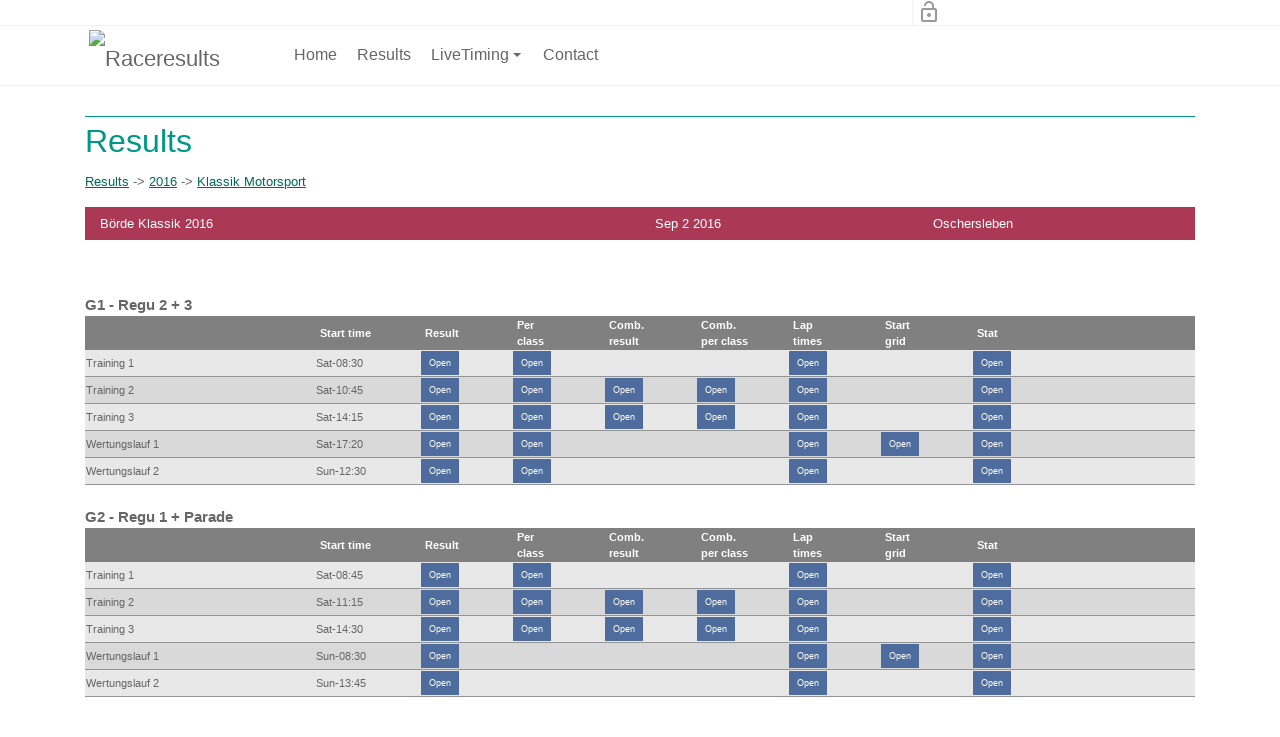

--- FILE ---
content_type: text/html; charset=utf-8
request_url: https://getraceresults.com/Results/organisator/2016?evenement=Klassik+Motorsport&race=B%C3%B6rde+Klassik+2016
body_size: 177831
content:
<!DOCTYPE html>
<html  lang="en-US">
<head id="Head">     
        
			    <!-- Global site tag (gtag.js) - Google Analytics -->
<script async src="https://www.googletagmanager.com/gtag/js?id=UA-28134348-2"></script>
<script>
  window.dataLayer = window.dataLayer || [];
  function gtag(){dataLayer.push(arguments);}
  gtag('js', new Date());

  gtag('config', 'UA-28134348-2');
</script>

        
		  
<!--*********************************************-->
<!-- DNN Platform - http://www.dnnsoftware.com   -->
<!-- Copyright (c) 2002-2018, by DNN Corporation -->
<!--*********************************************-->
<meta content="text/html; charset=UTF-8" http-equiv="Content-Type" />
<script type="text/javascript">document.addEventListener("DOMContentLoaded", function(){document.getElementById("dnn_dnnLOGO_hypLogo").href="http://www.timeservice.nl";});</script><title>
	Raceresults > Results
</title><meta id="MetaDescription" name="DESCRIPTION" content="Race results, Live timing en Race Tracker. Live timing and Tracker at Circuits in Europe, the middle-east, Asia, Australia and more." /><meta id="MetaKeywords" name="KEYWORDS" content="Race Results, RaceResults, Raceresults.nu, Live-timing, live timing, tracker, race tracker, TT circuit, Assen, Motorsportarena, Oschersleben, Zolder, Spa, Abu Dhabi, YAS, Dubai, Bahrain, BIC, BUD,  Circuit India ZIC, Zhuhai, SIC, South Korea Circuit, Sepang,DotNetNuke,DNN" /><meta id="MetaGenerator" name="GENERATOR" content="DotNetNuke " /><meta id="MetaRobots" name="ROBOTS" content="INDEX, FOLLOW" /><link href="/DependencyHandler.axd/23d40506b0d9acd541871fc836edcc88/280/css" type="text/css" rel="stylesheet"/><link href="https://fonts.googleapis.com/icon?family=Material+Icons" type="text/css" rel="stylesheet"/><link href="/DependencyHandler.axd/a434b3e7c89962c94bc9afbbbab2d6fb/280/css" type="text/css" rel="stylesheet"/><script src="/DependencyHandler.axd/3be05cead7a00c940028205c659ac63b/280/js" type="text/javascript"></script><link rel='SHORTCUT ICON' href='/Portals/2/favicon.ico?ver=2015-06-02-212539-593' type='image/x-icon' /><meta name="viewport" content="width=device-width, initial-scale=1.0" /></head>
<body id="Body">
    
    <form method="post" action="/Results/organisator/2016?evenement=Klassik+Motorsport&amp;race=B%C3%B6rde+Klassik+2016" id="Form" enctype="multipart/form-data">
<div class="aspNetHidden">
<input type="hidden" name="__EVENTTARGET" id="__EVENTTARGET" value="" />
<input type="hidden" name="__EVENTARGUMENT" id="__EVENTARGUMENT" value="" />
<input type="hidden" name="__VIEWSTATE" id="__VIEWSTATE" value="pcuPRsZrX4yfK8kbPPruqnMqrp1l1Lst+/pU7aEzQ6kv1E8t6so4vQGXIcu034l7JLLk786YNo0Fv425RPOYv8wQ18Sy9e6Fz6IAo5Ipqc5miZCm/Jq3wXLw/yqVs/rMzzUO7kP/EZP38ORieg3POOpEczGVNp3UZgxZerjMqRRjGqQzlmPdDafJytCPG+alUWT4Jp9oYE6cooaE2ejDRg4RUryGyHXQTOj3aZt0Czm3SrLkTp6lIfnLtsKiTOxsMrZo7Gl9aVr1SAIUGSrm5tvlCXyL1vnkuqo6XWvNZ14otvijFN0APYqpA2wUx6oGQ8bfgj49EgvFiET/EqjTuEIUgk7XEBSJ9DyXZQ6/atO7xflg98gcu1jCqpT1j4/endxmkWn1FVuyxjZ13VX4A9MRLFCGM6QbOd/q1MvTz1fegqWO1oP1HOx/rhoA1vRKpHwDFhC8qBtWejG5HJBcZ4csv573D824J4SB82bILawwV/IVgmUsWueM2x1ruqeAdQHGmAKd4yCdFXYp2zNb1ziNP8FagjCwl0OyfOp5qa5y91o7RW/se/JEGte77U3NnehH+q3fArW5cFub1g+gBDaWiiFRBYmN8tyjhjz/+Fp6ralKlYY7s6shToTsdGXNpjtoQbhVGzLt0y0R6e4RpLVQCEJRs5fsfJwqj+jQjNvXJhB1dmoycaOasOyEF4UeYNf4NsqtcpMfryabnIMZM6pAa2ypTtuxr1Bl+Ksm5Y+FmJILJUxUIkGsL2Jmey2/vuodDtSmalKddyQR5J1Jam+Z7m9pmjSvZSHmDAw9KaxFxWDray+2PFFZudy5wzu7vPVzx6ZEZcmMGui1zGPfVpVHgGZ6OA36Hgpebbjvm+FPY3kx7zOmpefcihcL3yrxE06CdR6KQO7k/7KcKwyqSep6z88/3Ev9jKGpkUHObbGZ7nBkO4BY3TtO4WY/hJYxGfQ8KXMgkD5myEl59SNT+FSs8esU4HZJTKc5tjaaKbJCyTHlg2OYQrkCPosTKjEAIBQJgxv3Yt46+ovbmVmIfa1GqB8Bm/j2eDz6xaQK7oJLHGP7nCKvJ2mPxlXNbNEZXxSRCl+FOZvRBcBxdlu2ZVoNSeLDEnacnIaAIgiLaZ/zHYg0GZVXNL7pCfANoGXwLDqMBQgXc4MpeJJe4ngUIh2NyXiAEwfnKxPF4dj6XYjvE7N/GHAmFsYsvacSBfUmnsroEzl1RA3RbKJ/uYuOhD0weXtc7GooyKn2g0a5UJHfkgmygAtOdxJLdFBB6dr2fOdd3HF4V+WLJTzV4g6nUxJHpKZc8Y835qtNkJ4GD5/GPnCjU4N2COHrmkJKaAPeyaslX4Qm8t7PO7S4zeEUEpgSRQgkn0DWm4U3Ue0SLwKGNYuOl+MTYwPRM37o7UvpAeKhDb0VAKTBcQ+OtyCKEAN8sa30wis0pHppSlFPCVffR5l+Je86ewNsthHQWKTYBwfDl7m2r+6f6q3nNOi06BgnDw01DP1pX0jq6TfD3GnAUxyF/EY7YSjds6Fei3uaUSL00vVgtAfWXfXNmS5PKWDNs/p6Il+gMcLBSFgP2RdwFZTGnoNLORQliJrQ63gYvFtwkKslgyQ5nwX30bYaEq0vfJHdHWUfh2ysVEu48RGomXbUWQBZ9eFb/cv2tusrO1gk1D8jdShpvxJRLOmyWw9t5vYVYdjH0H4agVQuMQeiJ7NQPQxEeXNG0mmNimmtqG1XBvzamlr5z4vn+uqVpJhzg5oM4xeBt7ZKzMKGin1DDDjriT0XN3Dq5A/vxxtQHBPN81kBrA5uUxKJRWknUD3fcwNdNJLjGLa28i3mZQ51AALh8AAmMJl8r3L6TxJ6l/+RkgKeSVa/Bt60KL4He1RV+dxfxXeAfPtG7HKVjHFkTSmKtseLzaRnNYzUr0S2c/fp1JhiHieuMEFAFjLFKJaXYxLCrICE2rluNW/eVMJmk859TpwvPfTTaEJ+wf6LxZXFItG4X2NBZX5yIq3iJ2cPtNd+off731SpYuYEOm/9Mattoq5p1SenTiips6JfP7ERCQls5Nq7xCqBiZsErO63Z9bBx7ZpYOFWOspuyZG4u6DrfF0A4heZR5Ec6YTdz4Vz3iR2y6j1E91Snfei3QPOxlUOcZH6nadY/bu+RQtvsQ6x/yTeLNYqyQfCNR/VrZuLIZIzaF6qlatM8DKwDNIDkkvPA6tFefk7zZJ9G8j9+SDN9jtfHj9ziWK9LwRZxXllLRkxA7Ng4kUvmDeYI3ritrGeN+n45R0BNZlsJspLwXT69lKv4aaLa8yNhtIM1/GAC2bRyFwNRUrrUCXY6AtM+yK1khezf7E6uJKDFiFd1vah6rthMYON5cUZFitCW62d7yj4wXzk92HvnYL+dyxuHgK7o7/pKv4/CRzXZk1B6pE7akJp/UCx7AzwCaTLBMmLxnqpOn3LkzeZxGWvdHy9MjQg4XWSaujzoFWLGuq/FgSaksPQoggroCYt2AY6bxgx+u0Q7J67/JE6JEK+IoRbV9jqqnVn7bi6lutp7WjZKc+tVcMd4DNfZvF5h9Z/fuCrrA3JcJYROOBhSYwdwFFKOqfke1g1mKlSX1yMsHwqMw/C/uNpoJBTkPYfSTjjEjnauWcfcPNJSfOvf0Dh4QAa25Gn5eo9QsuIKdOxaTwcpKzj8NmdCWVrLD3hVxWvTwMAQj3dqpTzHiGpl9EhTLSYCHKtb2OfaDe0pCkbLs+IVSbBhsaU8dI/gJFpJk124l/0FHMOAYLCdFM6l2aiy7OZTuK+/Uy35qfmDY5l1GNwxwR98HzSYjECMGvGZu3XTt/CetpZoAgGT/ksq4AfnDQ2jhPxbSkxoPZUvjp3iVLbfqe+NyqROdhy79Hq/AMTeR1r69iQYey/yLmOnTt5dFVZ8hicK9X6a3DTV+E3OpxZHA9UsDv6utA8IgEdhLrTgGnTRyta1tjRsaDzxKvhxH4N1VwZdgbva2Y0bF86FwiC8R/W2UNINXoZf/NIcWn14yU+hGjCC0CMEhtR8u+jZ29Mvx/HWTv3yIisxdH1+u1DyMGKmStisI84H7yLycupnUNIufB/AZ8/61KnjuKF1XKk1KPDmbun7IO/umSIbhfrOoA0wqeJlCezszgmwVoPorZ7Z1gMeEikXH0A5rlPh0Pje9VMQZqyUgQtpVtIO2At8a3Yj6D8Sgkl6rQfN01nlw+CTZ7y9W7SbnoCSoxlOdeFy7Prh3F691oWKbKxhkK4XFzepKZOqsrtNO3I6pFDOxfVlDEhSPHL/CU+l7hUS32v9Q20DY9i/TwHA5vuyjaiqSvFpZCa1PIKIiA7xOxpJvmQgajamoHG2wDKRsz2eSuqg+b1m0y0PxKVNJ8ilufN8ItG9H6aanss8LmTPwobijDm635bEqfBqDmt5Cu9REP8y31w7Y5zISdYggkKbeBdsRc/XPjKhHjqoDQsD0KNneiQ4u3zJ6XREw6mbmfsIDDsDBsRx4f02S8AndfBIGip378ZtpH9QEMz962bQTAoWMAZqDsBFv9TPF4b/K/6YDCT4htGzkvY4mIY6T+K1fbxS8mmvyTk/kC0fY8FzTxox70+LNSni6Fsuc5c4zbx1NUeNnFlzTiW1IqIPOAOVggxgUOFFD0r2pJtPneYceoAdSCfIGczYutLDcbd0wHFr4E6Sz3wbIi7cKeqWQZrOhvJ6n6eEZWYkZtg6/tIToJk/mlREMwMPS+YojkHGOo0EWCNCfqOj09qXCox6jIBmXIgcfhwSaNE70btpZkaNOUB3q9UMMxy5eE/09FjKZ3izg+jLAtCf384EL1hF9oQ9o/SKmLsPF4dOHc3aXXxdEQlZ4WgkT9ez0m0+zO8CvEhFPzGCy18FzhypXsK/N2uCAes4RE4HmbrpoSTCMnvxrZjp5NqzG5a1REB3Z/qcCKjj6PmPyoLuuDbKUjrDw0U4PjFn4tL5+Q1upTG6DjXZ962JqLR4TD/1oklXcdgNCjH0c9O/XgbxfIlA4ZW/Czq6asSYLXUNyA1XvHmlXZYPjzjoGREjY0GsVeF9KgvDviPUkbQQ4M6cYig01Eip68J8bczo+vmV9Nja+q4NNUy4Pgvc6zgmQ8bncO1fFzxwlGUT2OjqFlnKRXVj2EVHiruRxLf9mVZas0I9xqXcjsaKQqEYKMWSOHnmtKkCnmDRPegpZRgPkCYlt9DEu4Gk/vfE5Uky/cGd70dRsKjURhGGScrK3lYOX2SDzj2AqIpG1oo2oRHM90yGKkueV0ObqXpidSAJ6VH76K80uZHas0JeOCe8rzwFnasCc6lq0eV494ywtNFFnR9g5E9NvC411scuQRo4YIjGKP1G4ysjmIKXeV5Ibj1b7yMLxbT6/NTkaIjPIQvWthD+kccKDHoCttPEX/Ulu7bXlaS6uu6/Vo19I4XJzGRJUmqYNlPFR8kmjhisCRXJgAKP1SIrDPjG1WQHqeqsoT3U68kcJiPOkTOQBLkR+kxmSiNzDFdNTS0TYGehHxg2pO2654ZBi8noYCoh0XGgWQJTPVr2EUt3CLSUtLpYIlyDipQ25O1kg9ssXj2v4t90SJqAhAG7MyGu++s7om86mWnM5FaWzGgVHYy/PKkN2UOQ4Qkup+vvEfcd7x+u/jVrbDMtcMGGiZJYMcSERqZ6qQeoMdRpVWOEPHGuhE0Uz/[base64]/6vSPUONKGZVVUFkTQFlXOuD2xM1tFF/lR8Wc5icmWobLgNzvdaSH4WOkOvI5Jcb8i6aTYs86kv34JIGjUcdJidd65Vs3s5xip+H6EugBs3o2QwyALcLhpKr5uVxEuFGHF0Z/XSkBYaiikB0GXjr/[base64]/Akh4VJcMIv/DVbPf6tshDh6fA5smVpnzeJpa7xSasSquxBWvSbA1QPi0V2oXNkZjPmB4MqS9SMmzZh05GJV5s0yN3tzkGxzbQkU/Inl/9V8YbQ85N8+pQwJBSHfBrZbxAr5LhBpA7TxtKG08TMfPXN3GSoA38oN50ghtRJEyNbwkJNISllbBXoAUpI8y5XD4t0TpDcTS/yJAIOQaHPomOxeyQI9cllDo0f6xffCPBzV7oxf6e0bMwXxpnoyoLw+RUQbiJ4Vuse9dxLTdfZbZBnBxJAFoA+23wHEkoD/gu7BBd7nvQdOcR/AsezkzLekc+yQF6+mcPQ9/IWFi0mK9Vcb1PDEHT0exd7gbvWMN+T9wUbg6uiCtqYaDlpYmi9I9WDenqRPDrfrBP4bRB4nZ4ycXKybG32/InGa7CDbghkTz45+NHy0oRRe8IJEL+NMPGtSP9/hvs3J/zqwZk4kHFVsgZthKBjoBWaY2BXifbR8L1P9lVUY2kjugY8pT8FHYN+rNr/MvKsgctJoXEWSszvfT8OKejdhnUz52zwtu1CO0h2VvuBCL70sZSvPwURxNH86l2qTQYBkGKzvEoPklI+hQPN0+RtLvQi6AMNwHHVMF9uHGqRWvyT93sTSvFvJ0wqQRkO+9QkElhidOsSSHAoNzOn+HJZd/exp+GuO3UNXKMRdmRm4CnK5q4laX+C+EQnUcjmmT4ndeVTeM0kMQJ67Mcuo7DR1NjkEJ6CkSyOfUT3HQZ6ojCYnwNF6K3xMsjuG0Y3tZE8XzgSD01s/9bKnM5Cr/yRda+2Tfs+eWoDPoOOhSC88jhCy9YxeUL4+Dj3aDNrpSFjHcCNEBDmFyHBWOeDm1Uly0MvGwcm7TWqejO8GwIL1z2ly06HRLhX1ceknia5syXK6805LUvCI+f/c2TmzWvRZheaS5WTApN/cuVOppoBXS9SZzZxaLJesdTQSN7FUdAFMEpthWQKBtTJ3/fAD1j3VG3ybk/8RwVKxncsD8SQPWdL239BgqV6vFpgq6+6F7uPq+t/2dgSqzw/2GES6f7R6S8EQ8vTL4w/aT6Jc9YWgOxWIPoorfZcn88zJ9zW5ke8E8gFFhsvJCzXhkFILOiKsMc40NByGGhERDO7Mlds7YuMRy2TJWBaXJ/CTN3nPqPH/zZAlIK5yQWQQBgM8auy/3Gx2XIO2aE9z/DXmGqROtZa/1UqudqwZq/xFx2CcyrhYDQVOLHorWsVL8ZK0CEnSCUAKSLrs239OukvGUFyIITIcggDrbZV8vCfKmHjFqvywRqbm8owP6eQZF6tGPDS8rGlhvRGqsLKlo7Sq886X7nBx8ix6wCtGPNvyUJ5UJTpFiWiTy7UKBPxKw2AnF+c80GXfjGbVoOkAvxTYcTRIHnGz6+EgNBhsOhM/HauTGXtQNmNnPRCB6t4r2oHDnMM5dRrT9i1vBPLm74WEy6Mer9rFDglKcdNbkLIU/ObJltChC0EZ9H9Ww+kyvB9X8DoxYGMtSKR4nGpDFLtdumQ4Jq2GbXxH3isycrXfRJtserIgLWs0HjJF2DWqPZ0ojHJzpTzikJje6Po/TylTOg2l7qPveMsNQnZJsz/S5xzQ6KDJ8JsJABKJ3qWt/TNTU+WcRX1lbEM4ixAvAqXffAaM786hSp/sw9IqhSfnNbO3sYUIRufYLMIWO8YpBVs5u/H0DyGLmE2WVOzGBqxc6rF3KQ7VNUOnVuoq719fVJvLYKoHnJGOQSzMwIkqUNnmOfOOjVIK24ma34VNO0gxMQ8AcjBx58Ebz5P9DUzHZv5E/5/JgaYizk1qbFrMLItLbS+wEHp6cOiD9Ffbtxt6udNi6Maou9lv8/cRGXkkDZVKODFrqFcKMVc20I9gx+AMLtZKmhQilT7zI33himqul2I0Gqn0IvdxutibsoGJ/+piAWI19UGUlZznoSuW1b9Qkzh7TMqgkxjTKpWj91H00AJmVQNRKePtHyxMwBYwxuStbejVBoQ/OqBbTAAADhDPh5woUaiu2k3hpXgmkXjyiyWATUdxNj44QkO5LOJiBVO0ZaQQFXiKdYEOv7pktKqHUJ9dJvmQn6Le4nR0qXo2DSJERNPUyPkGfQGX6k3a9gaIs/0l1SlwcOgfS3NduTIDYAv2R3t1vARKonL+vHYQiaVbz1oYt9M/EU2jyqFtBeyqINEzrBCrMbBKBtRBq4JQo2ZWdwyjzuFA5PcR8Tlcw0V6+cQDktpTmcU+SqIMJBchBHzRS2JKInU+SFR2mXFIujBUxny51g5ZVIre61J6LxBLpY5Rh49TAjT7jZ2jVQmI/MCqJgYfdRjvXKyZ0JwXYqZNTHTNBhmg2XoX/i6cB3RtbBZRavXu45id7ogMItVjlGujAwHr4BHhZEhfyBcpx/+n1eX11SoBptVvLiUY8WJWEVhU+qMSFkBQNXmOXDc0L2Ciz8A+iEO0K1uygC++rHTm6YcIszypQoYVoDhit702jltOlsxiKa2lwGwumegk3LdaYOVenDzzREXCm1Hty0MFT+gsczjNH4ztqdy+iD6EYOVDwepD35eTLN0QXZwN3p597dNCaN7Dk9J+z4kL/1ni3URm1itaQ72l3RrqqxhUdBL/bzFSse/Qew0vp4kIF24SpNWdVy10oglwXvAbtMhR5UDcZCLBz8TPd4I2Aca032ae+y4fe04fdaKwELv/j33J5NY84tJWYB81jnDw92Bn3caQgArwtN/CkoSqLHufzaVyxXLd6WtDSn81ne55MIGpVzHi4Vq5qLkOYa7/9Ct29YrxXiIK6kO9zN4HWJOcttIqT1JMpmjotK+sORJUals5uerAU52rlQR3IE70MdLkgp1mgrZeHG5cXS5NY6VcORIQHb1hXJMq+pRevefLQ7lk5AhupGecm7Yammc8FqOvYOMtNV+rVwcLMF4xKS37W0rl02HKH5qhQYs9AKMo42OoCJV/hdUVkvzYUwNUTs6hmSVkGMoDsiiQoYxCcyQwPb2GoBekw7JEazBHpUR71ZIY+1yNJhTNsbBqmT3FioSSYxVvEMdzCdwr0+GrnXl0K9yvB+R7g2OYBlE31NM9RdlRySRSaflQSj9zEJZtXyLYcWJ41tEzLv1miAerj+gyWcq5ScqIyE/yhkMBbof7/tjur2ddZnNjNem3SGH8gmzNCEO/NcdekWEBs0Exedez8FgnGnbkXt1JdBH0kxcPslpS4Php77aQax3jnqCOOjT7gWZpO5MZK6vSnp2GDWR4y/DxUmwhvGNS9aKh1qFctt0b0Pm+Y6BXdIadWeJGUVzfFKQRZ/CcSP685RGvdU5EdRZI+7fAaYZXLscgICZpniDJDyuxqEvgTRj95hOaLWgcV/NMb/Ls9V+RfzzG3FRYcC5ySo+O0l1GXnq4thxIVXrys4/OWbStPebBEVpDaLglmshr+HPp6iIG1mzcA+4YWJONgArpe0uk7GUq8/XEBCbEocoCBQ6TsF2UbjBjtnIxcJe4wV2VXqa9ntRIXBgKxa8bDFjuXtQWsZZBvgEFUjml2Qnwgo5zbgbFCRioL4M0gqARvqxn4VPs9KA6bOswm/h5k21WCJ0s3LBMm82GpukCT7oGI2iohtokQvviijjRggRJoclJT5JFQSbqs3Yyt94tAKW5HXl9EVshDa6+Lp2gG0ac7KI746e5iJ69aq3vIrJPDa2rmJigqd3F/gmDwZBq7PZAOpaREVzk8dliC5pJCnCDu9DRloHGKLUc0xZ+obSWANEZeQytaqjTPjWk5JqMRWTnKglGJOi1MJ88y7LBvzaRmntz8lVIxzNECcvAHo4ZPmiS/m/iKj+IzscH+NK72KhxLqyad+DDK89V6u9IqIcOGLQ5c2x7VqOeD6cI/cHY3KWVd3RbK7Gmn4ZARkUnkUkP6dljRMDRwPHng5ibdyblyUI/TeubPYuZECTsYoolLrRBmgq+yrxhG3VmCY0/B4ZzoPM6R17nHK1lYbLwJDYY6iHkcnRz88M+7znPNsTe0CJct6JPhZjvQQpUbic0qqajftwg1WPuxKPrrtvNZV/bnHzYJP7EiuXpyDfzWClxSUZCbY27510Bj21OiM/5TxSiv83DPVY0Kbx9J1EYb4V5af+8+9W9FMQXBgbBzzH4rG/1klABsIDxkxWNiJX4QTJuiuIZ0jdfEG0aWfOf7Qqc1dFXgGQlnlMK1QqH7jmDTA6VInEddi8YNz41ywUCB966KQrEFiWmetZ6rPogoe3WYEOk1LW2oMqLa9B7NV6SUqixXvNGX1VOSVfbhxY8UC3PsFPIwdpy/CmKNPBIh19Se2+2cv9+FFkEnhH1QJaEdCkO8x/a/2gxRB2n9xAZnix6+gvMEormU7jO4rw8Kc9UQLoitD6Wu+ECA2uflCcrjxdqrPUDu60HHCMDm1o0qoKbHowWzcw9xBHUkxkhV6D1/ICFmeN4PAqdGH/r7kwKKFxEIutlraOvcS9WKX4M1n7OxmgqQC0hnYdI2RuGCgKgTOy88/[base64]/33EPacf3eg+TbcWin0XX5MsZ5wlUOVawDwVAJiXCgarypKIhOKPR0tM2h94MNPsSkscCCdxUZEb+Nf6H282juo5K8dj90PEE+1AT6AjRfe1v9/+ZkB6zJB1/jYGj7vH50aeuBLdbE2W1/ciUGJjJnvYguzJI5nRKRJxlFXvsJexa/EHflpZAM9+spmhT1KBmbfZFJjjctE91xWOkLD6ruGupsU2dlC8qMma+DoFfBjzF91y2j8NzgOhlzwZr8cLBTvuPLtza21LJzJbkVAzP6g9tRedWX6wqFadwHv4lNjfL3kGpV2gL6aNSEc3lcXWWe3VwTw0aet6Vhp8a2L104petSU6IGRmIFZ+CtypxbS/epAb+160FhF5Ghrdq8OjfDPmcAh2FaFLAfWpFN6yD4Feki+5SNIOnWqenXjB6U+HaZ0YmXuimnb4F7gVEN+9s72ObAx0EtmH4MMqC0o5MV/xwrshRrzCwjnRRm+Lu5amZiZ3mVB3UV/qhizT17VZI0PidFgSHxfbD4u2NegUN6lkxa1TCk4Anb5kDqg244JPel7VQ9GsabfcVt/[base64]/FfQA9GqWgGOybg9t1QpMrNA13tVzisdbL+IzlNN8x+uG34Df7rWPdqpEhV85XGyQ9ZPwVgh2WZDobbdDLEmzYBoqEUNS1FBdvzTmc63gEKTxvOiyUXPYLEoM12+oJz7Tmg8i/8G1p2GZ9gnFN8/bitjwWz/8A32xBu3TprZkrMPw7XDPy09fYimP2bvE1n5a2USBfnemjIvmLQSN5oJBScyZpfW42KqEArZO/ZPQGwBgGANlGQY2ZGwG7xrlUuixX0aqjmDGPOzZTVostiZm/CxfcenvpcdNgCD9iJYK7MO88ae0Ybs/aWGO5+moynrSJUB2nWDdQiPf9BFmnhP5drw9WJ2qpQwMEv3ZUa4wb1fKazh5QGKk0MD5mn6sXyNoM0UgPUAfSR9F3135QzrUme3hjs8nrE4N2yloqQlHDN7ULPrkavtTknfZeC0/uR03dz24pj/xo3f+t0KxDIs6YpJ0svmZv7Uskh55+HS8RmSmSVdfCYdtK4WXN0X0yWkC21BpoIw+7S9FWx2FbkBq5dsHjrd9ZclBAAlcJWC4UNWcFDIGoIMXAH6EdaYLu6bDQzW5RAjqvFoQ2o46xXjCUVZ4T7Zftc6VVB1OMOUGhZLrkLeQZv6U+pxATofLPQ+92SO8Y7F/lUUTXEP1NQYqI8EvPSPa2rdmzaoClhyJEAHwSViZnt/XjXdPhJw+tMU4m+Zt51lj4oqnFL3e5DmYsL2MP98fI3vW+QWnu87eoDrXR6M2smFv9xxysfoiWdYzgFXYmoSqjA1lhtPG2ljYGVTd11bO8xJ3KsGCauuTKup5rC+rgBqVIbeMjxV0kyVtvwFahp++wWSUn1Naz8NYsUEG5Q/ov2NM85VZyeFekchytzmVPv0IwaY03GF8gbrGBMbohTvR/PUSocqlaS18EsWPGAAZbOHsMuXWn91oqOnEo4yC/N+D9WMyB/[base64]/5iA95CBMZATKgD2eyGpIDaqKDE95mmZ47Gh6khrgkEg/9qhEwJvYZGhAS70HJTaAdjAm04cemaSx4Y+4MzEuX+vAFhRKOPWVLv7WKR4vSYUR3MtR6etcCvK+hk57j1QqG2eNKJQ0RAmwlPg1rNGnkDjysPbsOKqtUpJ0oanXGMsGLuvfTqEpbi/Niibh8r4nbR+292y4IS3m1jhE/6jSUaWjixjp0aDWoWIfAmUBViFyZYqSha4YUFZkIkpB6gcg7tRnIZ1CQH9y+Kumj47+2smpMhjKMR2ewciDK5rPen7DTrnfMvBm4lGX/Y/B8b6GdKVaJqfIdlpLsFYQ4NTDlUTu4A7SQ4PoawymB/BiXZiGuxH/+wXU9NbhPcZJO5WBZCX3FbNLmHT2LsmDdk1DKwByIXha9gcZ8hbdGuRvYxCvmgx9s7TokecO81WxUOMghwXEYyAW8WZIG+/[base64]/4ucO1BlQlDQPyR314fzrCNuNVyXkVp2jh3gCg9c6vMLKpmIVQYuILkEE/yUi4J/NNojuLUQZrXe4bZkkjusOLrR5M7DGNekVzuO8YbC6TQ+J4xOddWLjjmXGAAmSqC0mCxDGMYHQGfuJLu9I2rrBa8dQqEwfV2nKCyhwFohJgWllQhKw6Wsw4Pf/s6G4uJrVj5Xb7I0fx7E+yt7RUzGic6Sns/[base64]/mpv6d0MXE9DujKv71xk7Pq4ywroKV+fI1mXE2afqj7j9uJa+wfogYBfRT1zCb1LPd886fBHusU9e0CD6HbGJ6W73qP/1oftQ4zwcARXRvHlC6Ep6JXD7BYANOXl5LgTOojzEaDuKY4GL7BBtqw5KU0LOe/WB7jPurDZK1Ygj+IuB4i7HlaO+o9sdc7XDybRgbis78CzJqC+l3NatszzBO78NHmC9kTVcMgbLWPTeGN2EI8hr9Ef0CUa//tf5tB/EL1C0oo5OEiBnyhUIezsF/sOn5nQ0oKXGFI1NfoHzXpPFYue12scFbKv00xO4BYX+++pu6RutDMa0B/VoRimySnh71CzWQue7oIZj1MTMZbyVSlnOU/v2iHX+gmw6j3+Nv2bQ1a8YyFj14tTI0UhzZZNYOzzDfhZi6WMSYtmIs0lnBat4A7Cwz/9cMUnLlLG6ewONcOjoWlDqnDDTfV6Js/DT9t7Dxah3pMS/mcIg6pk7LxvFPupNarV3l5ld8Oleg+srJEabKB7G5MIN+IVHJSu0v8S9hzIv8MuBxRoAxPEC2PCAvadVkb2kNZXLY4XkCHzov+MuKO8uhJNnKgV7S/rcaUD9EsQ3CC+tzbTjwtRxJEcF8tHXKfaL6yms/4knEqHliZ+lsIvqqZOTQsngEgpryUKUwCeKY2YbEU983NgdLYuUpJYS6Dv+z3iPWwdW86QwB2CD8+hSFIcpbvk3cX19taO+Y3ZtLnMecJY1syAiChr54HxfXh8aOlxJKEITOnzAiaGN65V99uf6iGMZtZBe6Wz/+/KvmYNkoqyx3hutgqbg8OnRNmqGOxryU++ieme7fRuaf+W0yQZuqGIo2TXvdNCNNsJS4kOCsgHX7G4IEsWUwsZNg4xX2AXjvmJYeZ236HJzQ1JLOeQlfjwBaKjxHbq5KTYnrFAku9P033gsuvf1d8iJsly7CI99vicxsZTCAE+3T/SDFjvLsYFFxpIJOlfKpCY1jAo+NHE6NHRkjrEuFhmaaf3bDqkr7541zHU9UBMS1c0WaI1de4pDp90XPz2Ap2nPc6GJe+KGvBkLwsiKoygZzP55lZ9muvJYoHQBx0zY1ej4oIj7diVGnuWemGfgZpn8HHPsDQmO6asEmIU+acOqVUyy5cFAYdmxrLV7XeZwrYfo/23jLAMVXy53X2HSwoFskNjxggwfHNOyvunPvbJSN1gFvZDqDWMjbXJES2/3z0OrT+lq778Kht5hzGVr1UVYz0f9ooN+hiMYu3m9hK7f4wh3aeE/8oMXF50K0YyeioceMNroDmQp3L1UJOdKXD28NrBolK9tnMoX2ulVwF/R0lrk06jOFpkXLvf+N8abOIE5WYlIbis3mdCTxE2xW8Jw+KTtTYHOSg54I2JWOTqQf+9nK31t5Y330Cj4Mu612BxRwZkkCawRyrQgU1Nyw9k65yziaacU3MyvO55kicozdqZboPaiWRKIr9TLGW/54ZOavQlg8KcCXRjE9zcQKwg6pW3ROymHnaJPSciQoEqxaqHAilHyMvp51FLQIskwk1/6YZUffPKPRRkEWlsZp4Wk/IxmmwWkXNXcoyNKV05YKUx2KVNaD1Gu732ClNRxKse6EwYKyoZj0HcG1zZA63cq0msRLoDfe4pkQTuoiaG2b1LttcUsPWRuKjRqKkrSpThpKK/o+97r5iiaBEUO/1r/YBXZEOHxtn13zwaL3tGGh0kv4qjhVk9AAZtW5lojdecRqbNcwIrOtRXEyRuNhjciAPUN7ktjWF2/OMXrloqE2G60Xy6j/P1SrAcXUFX7ca6IubyzIBSYN3z5XB5a2xjOgMf5jrh70Na3tsv9+DtD3H6w/xV0dhKAHwCvXCEQWI2F540X2EbE0I0S0ly4LoBWn1cGUiJw1ybaJvF71W+3l/aMfJAAwiJmluX43MgJKnQJ2HgBL+JEBiRzn9m5xNkRuc6fMTING00gS25UBP21oCM2WZJG367fNUafDrhtSAZIj2VBivf76GAFIKE/PAlSGtXc+bnW7728DZ0fo3DISWqMhp9Y7Gtwm11ZECXv+rHp6ygeFAp5SHl37locxPuvA0sD7Nuy7j4g1EbyXDHRNfUqd1Cuu0GuHtEXcomdjWW+mxOUbJkGpdUNRjdAhZ1ZCU2L2ycr0z4D+3rst2+AEYqieqKw8vUJd0/LM6fox+YUDEDKTWQu10UdiqYlWREUBsNPFzWDksamdEFWEjfXTo1ScsCxirVAGAzIevPTY0FqpGGFz+/jElvwdFi97jEX1dbnYugqnAe9wBKD8g1t7qbuHO38tDDqeeItlx4la4c8rSOOyHtkueXszEp9kDD83yR4N83jFB05k0r4y2E2dgt3HHpQKtWJzcZLoQIJOKASGGodIxjW2mXtN4ZojTmcbq3Zorv8VMGW+8G+YagoKiLRdol8KHMK5lQBzjX/iycI1U/[base64]/PlWzMVy4zsojkoaI5TEsIJvVjVoI2kraUmY+Js9RLxq7LdkndwMUaEgg/G8GARWb1kpbTatI8OfsvmwefotxJp3Dxvea08maYauWXUyzPdHoUS6ZoWuMp6UI/k7MgFuoaQGC99dPF36RK4XJ7fM1mY50e0g/8MhKUdvIYzy42ySDYVC9fTApKr/rCiec0Bbi2kXBkxq3ZMQz0Qim7kD+cpaAf/pt/90F29GZT8x40dvWhaci8dSXk1/0QA/84DjhwIMkeCpEZAElMVj8TbnYKlGjtB5femw4/Qdm3OCMyOn1+M2oFsSbPW6pEpzbxQQSLCMoTqqTy/jMDKALo38pRjld/YvjwdTNr4+rLCThzHtlzVKeWnTUd50ooml3EMwc1C8UHuvXq9nvN1oYYxVwU/zuushyVHBO6aT85PsO+WhGV4ock8ee8bAKuQuEgTOh9VdB6p+8n/8cf/p+nROzMLsXXdT0bhIJnofsfd8OURBzQsTE4uP72EP9aF61GjdmoBRiT9SZL4l6C6PHC3zK6sTfLYNuQq6NF9zpA4nGDlUwrTuIMe5jEEk/LL/pNtf7hZ1owDI5e3rWAJ5MiF0MoOg87uHKYUpgYjxERC6ldqy2jHOsVBuDpstx2oWd05eTLiBLvihh5Rj8vCQirtST6e8pOyFrH6C/UI4E3hWFbKwJWDtk5kIsA9sJ1mQ43yLdDt7TI9jTTSef3PyyacPMRkWxjYKAtRc+mY4NCcfrupO16U0GndALebKWN4PiI9EhXocf1F7/6EqBnaW9P1uczQ0pE9DIjWuSrDYfIZPQiee2afDGtOZy/foLhxBkpzf8WyuC977ZV4YJq66ib7RykRYoem545LZIb5q8whLbXz5RQN4HzYFDg5vIGhs9sz217Ft5REJo0nbhbQ5NmVsb5oIabLL+zv8W9uOdRAf/Iw/OBnNOMJWAYMOviM2qiAMU21bcBCztVLVCNyVT4GWdrvBfa0PGjhZ8wt30yBgVcceykGZ/RXQFxmHb6wZx5nUGHgWGQ4TTtbjjXtISdwsM4ZLoaLaWNnNjgzEApT3oIA4OuAQYqNQD9hP8BhBG0LOm9uP8sFZqZH8K2nyV+oZ4KJgI+uQyuT0YBHhxmj1dt4pjZc5xUehqxshBTwh5pOuK6pr6KqjtTc+VxJEeRJxUFEX5n6yRv1K/96pQNxBrvm0eOawQLxgNjESqGJvXbZhzw3n42o6HC7tdJxeXOfnRbUk+hXVzCju0SyS0qg97G1TaseLAmBkL7TL6RA1L8fl6w1NbeHxihl9/ilwz/tlSVVti/9zSJ5uGfMudo6fU/B7b9wEGUU6d2A0AtGoPyIP1e3SdbPQRQydylhNpYP2eRSxG9aiQZibKU2Agb0ahRUoxzLqIpwxoGL4Qox0I38iSlMiiZ3uIuqOqvQIIPcvfcbsjUian03QnL2H3Wlf6TtF/FpWBRi+FUiaxbLBiwS60rtK1+ASBr4mtVJhd8It+8b4nHRugWYqR6ULDHGXc0/SCEQQQQ3j7wWttj7INw636maZz9fIfw5FmlYCvBdhp8S+tDjVjRBLOo0ZCRpyoI5Lw+muD1kmcPytvpquP7Hyp+xPw9mkGGNMkenHermk1hh257J+tJ7rxyVlxHS7B/r8yI3FGaz0IIwawCnSslnsrMou8MmR6wLGYqOqlkE6ipnN6FfIf7mRQSQAyfbumvRQX/5x/Tdpp9FSbKxgpxYU8fz1x+kVJM8iry+bHyCi/2zEEhrPReqAsMxEIHvBV55VV4kYau9hPcwHkWR07+SYXR8eJezFaJ7HwfJUkYbweNiIpH+wGA9bmFbluQJ9Fy8Hn5P8+vgHyMTv1cjiQQGrAMZwm6RYAWf+bc4uSXmwKa3P9hcISiU3Y/kIkP+nELy/[base64]/SZU6iuSqOJjk6N+RlPIolNI4/ditHu7azIba89pMjFY/JCUbNx38yogCkiEUDtEN6h5B3hMBxX8W0P6y6LzgCXAHFHPM7t2jAMdqdpSDGTydcFzaytAr41kOZR6g9NQ1HudbqfLPXXoWCXxyxlJouWm6zfojucAxCxi2+839eA8myuM+VBGCYv6T4AM5Ay+3/+gNeOuvkoy2ND0hXr2U+1HZaYjbLFWSeC6ZM3JSG4/SRaXAk67mxvy4Bmjj0bidrKLsqJK76FQS9f7q9MWkmahLthcfTxbvHgDIOtumzuDu9i0eyFFi7YFgXCVCS9eiczw7Eidptisi3ophF1zPWP3FD+VkMjdXoU3RI4ttuq0Ym33KzjiaXH24AWa9E/bsut2k3LWBO8Lj8cjRn2YdxRSuxXYPbdxEztPGyy3gcZPmFcA5zfN6sofxHb6NjkI1nyEbVjyD9eY/QbYDMRfDRPULQ5O9NDLjbkml5iF0jiYKcYlOSQUoENqtccvA92WlEfsicksKDNdg0df8mXTJq4XoLgULoD5D905RKAftBwQAI2ylIO5RFdNeda74JnixO36YbSSWnZt/zl74g/SFl+RyHCSfsX/xbpNOcKO7AjlA2rQMEuVCm+ha/IP7EbgpAQEKi7OgbX944++Sef/h/OYGV6suzWihffMV6UYAV2+BbD5pNJCm+Xz1qLAac2Jz6uFIKnEAx6tJV6mufR2zQIbOu1pmMEvD+Rt8uTT+n1+2pgOOACd7lY6szDt/1mbMWOQ0zpDXUHONXJPqNp7l72mGM06v9N292/Vtphhi5Kb9m/KmLpdezyHkEUVNrDgTsLGlZqVsggyPEuLxFFO+PZ08v+pIAn0kFXH1yYXN3knVQivVgo5UibGbhbCQublZOsIj+2xWZuQTdrblgoikw4rYIOx3+dFwBYweKTz8Ho0REF0Lth3lxSYyzweJvLAA2ngNvvLzyfLtlvBD6j0bwU3Rw/wmDVHu9WuR7TZ7kNPpEw45iKwFK6mp2WZYFwORwLd8OsR9MhI/Cjmn2bx0bT0gaJFDYulcwumJXe1WJJGbTWeHwpPfDl3lWg1b2HTkkyPl1XfEfshq1cZQ88lcaDR3hbfdlNWOsH7aZgCJoc9ZAUa4p1o4g5in2Lib32B8yXLEDLkf+ygx7O+lbjWOHfdOntgeHjTNd1i3N64nhlZDve1/HFw2/dUqtIfpeS3fENWXpV+E5ZnXG6WHBhNLbWfckXWc9F9s440781wfvPk56sTU3gs9UXtoh4JBdHUEUsuiEevWHBNdCrxNUW+8se7kVdDJzBrlwdNhnmzENwE5ejGo11d5XQ0ovQS++kqjqau8iFid5BP9qB9v18Arx/zESLSFaz9x7EBVb8bFNf/84TvPtUdE6ApA1xUr/C7cOqBFLSO3pAZKTFclu5/s0wcVENfI+3U5InToN8cIgvPCucCtQxLzeezJymOUTRRQKTMbrqlFj4KFqaoXSs1CVFSNsl1ZvvcPylwy0PUgW9X6VHOuFv7VTaLup2G2RAyMtn9RSESvRpUAqCQDc3EmFZBR2tC8Urd4dlC8MHkH0rtt+bM9rfgs1qfdOEJz+EYwZ8xwS0h57gtQ9a27N54DIj/eMT3LwKYfQV00FpGKpsVKu5CQsYbETxIB8nO2gJQkItKjug0BhEKPMd2iGL8AzMwO94ZRBuyeTJovR0spxHGOKSnPynNPbL0+VhcfTs3qHNTlN+PUcVpndYAkU6+Xkyiv1DXaxcvqFC5rmkebUfdrIZvKL/G3C1Ync+lyKwZzWoGPhu9nr+Az4f3MOk+hflRWZl4pVZCgF9nWMIvPhMc9W6CfDbaTR9v1kod89Ey4VLHWFTThEEkZxYFjolUOIZOYtLmVMx/8DXWZMw2KYFK0RKAbiGmqJmINRCLXGgWHCheEblMKSoEfku/TUu/b8W62MTdzWo5oU0/TYErNsGxzWNy8mvG8clJs/Pdhvl/+lPZOTyW0ocrNfBIw+cEdBOBzIGE9eppMeNKa6EptimzxDWkHSAoWv2i+777yWsRFuEyfq/GqWcsZb3VsYw5y5o5Df2b6SFPY0FhxBWqdxzsmu1sMttK56MUBO02eH8mSU1ZzQmJmzdqvKHhOjxHKUpJEMTccd3T9otbNOmOz3kaSfgY6/yNjjFzfoDbRY3m9N46H4Lq0UzU+2O9YlTFmO8UQM/gnl9qA2/yAzJs/mGUMX28sGhvKu8963l7+/Ld4WOVXh7phmaF9tJ/hFCMw4+lg60dB9VkeqBhSL1TkEqyC1hzjjq0mp4TnHm5hcdTErXuFwa5nvPIEQUeurm8YWyKQHzrMuiYFBZofIx4we21Ud+kDWN6eUa9JHgivbT2IrK1GSmRN8oymQZ5p80wzofd85o/eBNmim0xcSd/1tKxwPuyy/fmQ21ozKVLB3N0g0yG2f9pdKPJpuBQ9gqjzi13FBGiRvsP1gOMOSVR0mXSsd9cSIVxmHIh9Oy8KCn1klBtpuvT9pqc0IAAvG8b0vKOPmwlQXb/vl2J4hE0GfNQjJ/sWj8wWKqCUNDs/FjvTakpfPrkgoXuXjsmbtzDeFBKV1SsWTQuLJzPQZoiSuumx1K/ubH9QUcvGW01ZSYYYqiuXXuB57nVvC8xvNcRkEWO05H8a2hH4uXhUGL9NeMytxwaYmL012tENdJ5WrwF1aGoIuKmckq5BI9aoNMh80ylm10Ykbn+qmJboxv7JWBWbckQTpWmJO2iKXNSp4+TYnM91soNBoYFG6u2RjuYMwI/Kz6W9laUAal9xJjcnEVg8OoEPNmW4eTqetOntErgDMe6NpYtTpZBQ2Mhld5hDH4cGkQl3WztliXH6Vs14w3ERrI+hgdYS8/T4bq1lZL02+DXMG+YRy9EdTNc1xPj9sQ6h1gRVsFMQUgkP93HN+wxLUhNegtOZkNRCACVxnn1CbYbPa+Gkrxf4VLdLnqvAma1F/oaFwtRunDzpyzT+18YwE1vb4p6ABoj4x9oSgl02cGO080B8CEZaXvatOClvyLylNgBH5Dwk0Z9Dm5uBnpf1w7JMvapmdXY8X6+RoJZ+Bk5OVLH2bYWQrLwGr5nBBIBV/cZrRK1fyWKhaBwU4DwQ8INcJkie4Frz+qzwVttOEkPicyBbnmhG2iWn0keJVL23kOOCT9nBh11RhreYdZHm3P8cZ6L3ymoNzqJri1PyM637MH7ajgF03XLY7JrwGGCAndzY5fqNEZ76E2Do4/XyzjUX3sZvZLlXjdu3IRPnUcjw0FKXL8CAD3yGcbNgC0OTI8G821RqlNs4FM7aI8i91v62j7cncahiExNCAhQ7u0KuHCCjjO1FgT8448ozjup60Nh39xqFvJ3PGsS/uHYh04Ud7GeozvVYdNerCe9DSv1jXI7WsCiTr56xqrEBNw4l6UUkAFkg5GhRmF1ZevYQFjNpqP+qqMlDi08QVnFlxnV5T2nY/n1cth+XCsfnODB6OQTOl9yws8JbJs4PFplnUbNG9F4UvOYlYsEmqzw/ikYNjAc1TnuEl51zX0HQWuCNEqcLP9jqLJ26HPV2p+9UDImqfXDd7TR5yYRHCpJ6qCZdEC7WY6QrhUMH7ZNq+PAF0/LyrxKOfOhL67Uh6OJH7t0iO195nIaCOjT0f52/0w7IrUHike4rYM81ln0cI+ulHQXgyO63ZgHlwQZ+kzDd/OKVSjg7bWtj78e0eDIiA6UKgnO2U7G5vxKrxkgZ6qOQ57m2D+Lb9O9VAum2LWC6MBJOmzaO2Sza9pnrunFR2ChlprGi1xwj6GVYxNTqJ50SnjM/jhRpK50w3HSAcADuDoO34ns1pgW0G2LxwDjlqsnTbGE7TyJtfylQ4G3xgGRIwGOhDikOFjKk9yr362EpQ6PEN3EUQ/n7FVYyZw1PsVu+PVev410SuSFcr4lmN3MggMYAfEeZyjiRYeC18Miq/8WxDyYs3RNh9RHWapt2/toduGQY6SI9YKktEP4m6SdPXH3qrhm3Ad9vRpaerZoFTcWZIWIN0GrHlgKBmEzQ9wKRgCuMCCNXHUYKArmCAP9BB2tVQXaQQjCc/CXghvM1M6G+oYO8tI02ilklslv7jNLJT9eBRsFIcvMxnXKmlhUG40T+52y+VPmsbb2puyfZtsB/o+KEmdzR676ewOYAZMoM5p0vh2RoeQb06LL9gipByJMFJZVII6caS6NQHuzeZStB9DjLWpIvKDDJEsyBrvX2t88DoGKqX1XqetJ34jTSf2OJ2Hy8+Wg8a9TqJiBpCs/CNCyh141HKPWejRJMoCca8PX9dFJpWKpiP89112rDU+QZ5TX4H7C+gxbsUS2qT33+0lmuCd4KsI3Ujyjiff/[base64]/Dq1uPUNkspM48/lOj/ngTcs4u2opDBND8MsBVPKyaTqiyXgFktD/w27wCwNVdXZE45nGGc5IZdfQbCIp5DT+AtWNBiVb7CStakHhSoYVR5luboTBhslR08xF3dzdujyfGhcMgOLPpdbQP5ZdvIAV5o9MPnr+M8DyPm5SwkA71L9xL7icmv1gVW1tdY0jV/D3ydTlgZGHUjKTpxotAuHXdpwZpE7Bd4ph7Sv/piOP2Q1FU1WHMvZRX9+lf0OLifhqFHCTLDdn3e7Mj/wINa9+0qTnvAkwM7nIWvYnoxgiEHzvUN7HHG/Ht7GQkSY6xH0iwuq8+9NOVU01syFLpAH8OuhkpwLMuFbjHEnBDodtOagIavC8dPDSagi1zCacY5GPD3DLFamId3dTCFdsAYwMEHu21e8Klti5U0Xm35k6Fbeq3c3E77rEqBBdxT3/+9nS4F93b625r5+M1BhvPGE3aXEzvk9YPnuunmxwlOs+JRyuBLagwsbifGkDCWQckdbdXaWripvMk+219nmrzwj4VtKxA//JkpPSrSMEsubztaNdzAaSihwdJJeiNd71p6yMWw067fOUzy+80AMzAEIUAnGLrtczfNNUw9qBswMtMJf8vGxesBSKBQT9qylGzljc1M58k8DB20VOLz2CClNioLPgbHdpcTV3LJ43CMLsSV07fxyc/YVM7Srnx8vg8ERMlE6eLflctQ7O82GuzE6RgnEdympy51dSzgq24a/iNHbsf2Y1KM6aZrFxkz8AM7NAvkmXNdd00qfKVoV4pNeh1llkU5Ia4NWBCr41kmyL7M9e6k1i4kAXQw9OogYIQS76kcbkATcDi4mCAf6vmDaZJaSru9D40bjYOTk4B3AagtpXAbuE2IRUGbXM4K/MPOm5/r/XnriWCOFkRtfG6eBO3FukwXle1ztG9h6iNPDQCpdNBVrg6ZzOwZYo98jPfK1q5dyxelzgFe9hgEXfa2gPIb015lFOSXDhSQwhZNnfe33slGSypwHww4iILHyXSfslTW9a+1meV0ku7L+uf7/uQVsSNuaKySXvQiC0G2f/3eogjwJvK9ZjwLR/[base64]/EVx1CK1tV7npEBm8+0fyOxSLdPlgGxwNZkBxlM9jfiqoiovrx/nEO47e6yHgjVJ54wawcdCByp51+B3E5uzK3/CEwr08wSymIGPv4ink3kG1qmUeZGtol0BVTqCbeqQw5BYPfJa/lbc/tNDo5SVdzm/39lxXaeM6Ll0oZw1+mypfki/DbfUM2f7VHFnBdlMwTYOvnLxmvSFGudUU87pYvMaOkPcXW5PqZ+it9Ba8KdGqYSGAsrUK5m5x3HdDNyVXMqWvt2iYtUMqSXPUOaJV2tQUK/4BzBe02uqHBV9Crp3O+4mfgucwUHK/05CIwu0A0BzBJbE5FLlHlnRYXJ2/leQcJLvLT/PKa68g/Fzg0gJypzIflKvfOcyV/y9d9L3jUDLkmOwhqJdjUr3Wep1J6dw6t4bI0cbz4GgcIlc0LPt9RzhkyRO3/uT679Fi5NB15jtUcM50TyLHXu4zMxgx1KgxBI/3ON5QZ1Va7wBBWLiNVNkBmk/21fudpNav1zKZ8/Kpj4yxh8SypoPq2PQAXPiHXbfJFoWagtsH1nqrlN0/WBGaIwyZavj1w1jqJBL740kNihvOB35E9s2ajl4nyCCK/5K5DUx+nIzNQ/Mzg/dUo5pTj/Sk8QmmTZZWFMDsEyZHBsRc6/+BjCraMR5lsG5xSaWOJ4KsY2w8UuAjxDWyAHbtvEuCwG1w35Su/S5+0PR8phsfXvOEAYcRyOR5FjBY9FznJFjF6Grk+IZjWEoBb5XWXzUwhs225stw9n9sf8VkiAprFgUSorUcxf+IJPO7uTPh8D5KKwmmACFcozOIrdbaL7lF06e+RlBHCE/6KK2G1MXsenViFt9L/[base64]/L6nYhdRS//xbaypSPl0JEFtp/Yz6lke3qeQ7L92wa6idtT33Kgw/zoh7OsHka0Cr/3bhJWqBa9RUjfec8aOqksnCyMdYW23aJepG0tX7voOc38yOaTEmZ+1KCPvvS3ZtZHMS3NpshmdSTfbSdO4+knza5xel1m1V7Uy2Y13xqqbrDBq9eM9P5AEryhKA2CtmSjRITwRuK58jMuI+tt+ylIc6Xh2/Ha/swjSbeEn0Bult5vZcMo8Qh1B8lbuOUDjMiGZO0ZIvCM0+LlpsRLo5cT4O2SsBdMJPklCI/hRgRo6YaDL2XEeOHns7QnQIVD5o4oDta6L2lOMkqs/6HnfQeEB0LPIfxu5c1mS0aOxAefPtJWTTnuAWnxeldGduEiOy1gTSAUM5CDhgLccVDr6mlw2ClX07pqjMyKEgfERwvHQNbwQ0AqqaEaEHSNPjlEQGcGaXSG1LB85MMUVTpXpPdWdaPXz7vUCxP/VrGpy0fg44cEDTCUfI3LIkUWaXI7XbBRRcZPAZS4A9Y7Hf1li0SUUx9FmTMAZeiIJ3qjE2BQEfEl5FjgWbFT6AHJgYQISFCLmUEHb74OgkLZnW2Iel8olNgLFh3kdIjYHu/7VYIGrgn23WsFThs5SczrnYkaRTsvigVGEo0g/OugrrntVwKIxd83cY8+SvQJHLipyK35fyVEjsm2jcOuOAmopqx6N4wFaTl73S5N5lh4RZGsoU0p+Xfzc4QAM6Dkjhg+ooE/lUaO4HTUGUv6YmAa80mh6VEhYU8hRlAIMuJcDlmeI0h7UzuFEZ53NnUi08dRVEQOkWaY7W9OIK1L6lhunlo0mIo3E3mLgSEVk0VeMIOg4XYqId6znHQRUhmmp0IS782ZYlVVXKe+KgPZgKEsr+NlNnEItKH6RC2Aj7vf6ZcU9Y0AeWn/TvzFiH36bpa9K84lf2I51AmhwjX295MkRGCxzHgSZnVB4VS/1Zb9k6f3sj4tpZTrCtNeAMEEStpS3kvIdmHBJZGDYU6qVuoIh4ULRVcG1RKpU8FzUaEWmo8kA9AAPspH3o5YcWiNkPGx++eeID357yTmybV5EUoQvNEuv1vbXs+OxFuU1ctwqA2Fv/XFS1IpFcHqGhhqoWJzRlAKrX6FbHfjatUfLt8CbDrsswMyqQegBA1AFmNQouQ8uCxdyrr4AOHkjz+cqQ5zEARQJObyk0DV+fXC+qnuwuPI5Ok65N/SgpRhrBEg43+F0vfSfyS2/8O/9nXeI42Fl7rh7eHsxtXTLhURTmwprp2Ef2VuKMva94RAQplEpRPQzzeWdk9YtJ5SRauOFWlGfP1/ORxEbxjD+YYKEC9QyC5PFPJz5eXtsXT5kKnEa9bejHjVax/hjP5veHcZkloAJCYjw/iDORlhUBHHU1d3zUkijcJh2+xElAeOYkQTFyyUyoDFZ91s+m55QZDjXnwTdWHrpk6lqjMCKgnE8KMZzereqmcQEpsubsNVtc/iUuC2qBoOUpChqaau4e4VlzN/3YsrLVbKzEuSqsK92mD1jrN+cKzKnOEUEJKw4I151womzKrr616zrwtrR6HGRyViPYRumLrlXEq5z4snb0jmiUFmHJW3mzHcP2MbANzRKW9XFX4AmiD6Z2pk5Uoj15Ce3JVOLpHu5XPvFqCY/NHSEJsGSRcPIfGYxUCc5pVXNa9i9Y6hVZhGrQyj7+NnE5HhHrZdLkJYjRoZIcYxqP8J8ohjNN/OiXC/Hw9Quzbo/tcfgk2HptIqYZZbbpG27Zr7ICnErVcrGXcX9M1b22VOlSgkG/x8ozYPwmP/oPJB5o+Ygqs2NGdYv2bwzrNoQqSVd/DlF69untLZUFbF0SQ4IDdHeVKK2lZm1+Ipt8neuN1kzUzrD/GcZqxG/7fnrZHaw2M9nPtxn648Npcgg05Hx5zCMotJJ/lLPb20IqG0b5gBvcVx1+AV+GYyX/3NPeIxiH3nh2/jR4UxF++oji+WfKWad7W/SniRnCsWj9uSZ8Z/dtMs9qC0abeJ8QTJ37MH8dRG6eOTUjqG7byPGjp+PbTROWNT3cX4jSvx96KhUkdVvAHQChsTWSEUihew7EFZCXT539xYDjhTEqVdn3LuFC2ss4QHIThfDpnPOtZ236FOY9hxmtTCnsEhmI1sJ0FHKzJu2DC+MHbQmtXJ8CtCPuY96P02qjc+W//tddRHtVHSq/htVO2dWm9l3foQM5CIzv3bnagKmYmlcHEeS03NR+9GYT3G740lOCCeeXcKglqOq5V/AA/1Hz1sEQOub0h47nmKnVKm6UxIaPNPfsUlPPVPaL56cHgJy9Cxm44JpTRi6BXvbAARBDHseQ+kIO3BHskcKhYV/UpaaZFmCqFP41lcR6g3MY8K7KVuL6llOXRoWoH09JIqDo5duKnRCFd4YrpVXY/xIAXonUepDteEusGoiWrd/qn0bPbWl0mYvl579BBBmHNggrjrokrV/r5fiIaKMDjqxQxa5sxfWSgQekNP5JKJfwAx8Nwx7f0tn1J5zRdzJCjPIvZ18+WGQbawEfAYyVuqIhThWvbDYXVCx02+/aDT/8YEwgbr1suGsO3RPajs+5O081AEml4ccKIVsrGcT3KaNBslNaGYY7bfpANDAgirf6uqZIIK7CzmxmpVL9q97PDypTh15w2Kr0uSNEaDsdD7ehrGHLrmWH1uFeqPZcFr8m1eFifdWgAHJ76BnVUaTAWaup6Fk95SB5D6hWiDF5xUQ667hG/xxOcPpIrU6bVzrbI43BZP9qHeNVzVJQMFzDLXvCpZ79DIKkCDYPvBPR2G+cRAWjnOBS873tDWMx00xNv7DlmMeSdlpXI5XvO0ukn0dfnel3XLM9WJbdKatPTDasKMx7vZ+c85Qj1jkTn7t6auEcxaoBBMjo91dYJ34UniY+bPWSCW1b1KF6rz1D+u7d470XlQM/PvaHCgejlHv9UlpOq0gvD321AZrkSvL6V+3pmnGvF2WaluqCVdGilJnMZg8UFSi4spZ4rMcxnl63b1Spc6OoWkBsuK9b6gjIjvWvn0G2N1IfB3+NuPSkLf6sUJEfpAEYcOWtY8u8B+ujG7kYAEJv0aTyM25obyQV8SWMF9RXH/wn4sibOI5m97Y+zWfY4/eWk8xWLT8G/1XyL/0t9J8TgCpSRNqjiqXUabTGueXK9u2PYxJZEY/LEYPBzLrAkVMy3qc0qbJvsFK+cGnPl0dMwoJIwzE69uagUWWs7Z6UaFS4dFWeIsqivJrkEtk+FTQYQprrSo/xsM9oQBeh7K7Y/49wPJmNhKfUEKIiYJfOjnZYPvfOoA3sACGbrF77FGQ0AYPcYvVQTQkbL5QI9ppAecIx1P84jKnRyCTvCLHEiXygVdH8qhdMm+F+AgZ9mv9B9hJzrOAfIq9rG0KhggpdpkiYXK/PBCXuUPBuaXWm2t5ssAQCUSpka2rYf1LpW4kwvXY7nljGtoAVjPLi+Pv1nodFgCThu4eq3ybE2OGfIrkf+r7lD+rb5wM+1ECsmGnB3hc5FeLPF2YQjDoPzew9can/pZ1iHB8c6AST0iWtAIrMZFpvgf4Y7t9LHLlutu4+0JTESCk2vWYjGv6/FnIljacGEsAaWIxBj8wsyQCarNrHAUIZLyWSHBcNPIEW62mDl7XQU07PpsO8fopb7L9LloDA2GivQvb2l1L1bQYucC8koBmqoEqEeooA/CRPVlUBCwx1mtG4YIODjQl+VTM2L3cdmWeZ0aVfr1Qp3gnf3PN8PjpnjBrNucSMZVAo13nScm28fwLlusBor99H6K3nttu2XvHW4GF4cKRzRNqZHPfi9MYPpRHmkUtIrcL7/V6CXhNDW7OIa8vPYhCDmRi0Ts8l1KeZaaQ+MjA2zsbIq3Eah9zDCdrCbD8F0ckfZqlP4xTV3/9IazkR7HS353TuI62IqOQE3fdCkXIkOPnX3lLhJGUtGGlE85i1t8EMD0fUmR4aMIfBoMcxy4r1u6Lz8fsGJAVyw9uOQ6a7s52t0vTuklbTCCIklVonmDmj992jO8duaiiMEvI1+ehw2NJfRRkI5RzDaG7IGSHjne2nzSAjHaeYdhvdLin4Sr+howjIEIKzW23e/7yKw1F48GVb99E1xlqmbkyf29oQYi9D0IcwNs3aGna/O2LcffnkYW/za6hBGG0L47EWGph5iW2vdVG6EJ5vitFzQ0T6WQFLwUKqwOznUGYwM/blR7SLXJH9uiz6EVmMoQogUppRtku3aSL3OmzS7O9ouZgvlj0N8d7+23KiyAsJjdVgJaGjy8dEAB+WbCA6T4B39DDyiBD/TacloND+w31GfLvYugt9U0Q4thb4g/Q4hHRtt3suQef4GK5iQCcxuvYohn8tP/qmgl1NtnWHTjltWDhN8rzZnPwRdp25Rs/aiQ1WnJEC7QDfREz6mOnN78CfHf/YlMRphdxmjI82SnNxiSJJQNi8rtewMIFIZHv3d8kVPLqyFl8tNkSqAW/HIfnJoMK4L/ojM5O2uJHzU0B+iD/yLt8bBCkAOLk3A8CZ9eDtbNdk0ehmUD+0Wcqc2c25AlfyOwEzYNtqT6/55CWcQGtsACFnXvIUwpK96ed0v3GfmH8BQr3deS3LaIK2XM/JLFT5ROEuPcRgaVhYF4rVFNKkW74YIsVIXReJ8CCQm5XVY9JBqV11+tzxhOvYBchbxmtH/[base64]/SspDF64Q2Zc32El8fccLuScSOOsrFtAKiq4OjxQ1GVFweS693HY5mPJAsDmLSo71hvelgEYpI5e6Cat2sjv/DCAyka93VWKAEavaHHfo/+vZFU53GqXctwCcrU8f7hmmS/0OR5SwEtKq3A/+sNOrqCTcwXi4LKjkFoJnDEcrLrmPONrO9j+tAdeM7QonONNdoE58yfTZUmxQwXjDI07JbCa8T5EqI2lsIP86DD360CSrCfjsFv0kL8CYZwbkuwuelA2cpk3aZf+7xziWzdqFwEjCGoSe92bqvwLjDCBcFO+bIZGlEs2QAgiTKaKNylcYoas0mvBJDtc/k9EvlRWIx1j6YBjQFGFr63wzijqMKhIHYgCqUSGn7CCNPwynY4i4/[base64]/UfV4PdeZUMDNzL/pw7WXnIKLSV5HlPEM3COT4KlCM1h95Dii69DYqfhMsNx+8FSYPsR5awVmwYNxxEloYW6uOeA/IJxs5vqbFcR4K74rrOlHZjyWh6A824DPdKT2o1EoSk2yPLckwTYebBxRKIsGAzHsBuKUZ2jke7TLu5616/[base64]/0fy8IrXT0E9wM69cnngoHKQUkwCcAKLDz2Ln45sWVaXMKFrsrcz+eNJ+2q+67yA2JJHAwkr5xF6p9NfO5VRkwnPP/mbqzOKEg/lV80LsoL6falHq81obBUZh3E7+M1BNziAfNSUT32Cfse1PM/7jVLLDv06PQmTXNUG7KRDL7ke5QrM0nuP4xl2ocDL9PbNc5sVrAE1WXqbw422MRpG2dgvTr0CwbAfsIFr/Oafy2AbpCAcUhHW2P8meRtpctJW9nN1eZTWUausG74wOsSnFNBSRZqkAEMWY2nQgwDym7EafbxIcLiV/RzTy2691mtQQ6DfVqV9RKc2KSzIRRXgGTSCnriHqyJjTv2ofNT4AXMX/q5TqtHjZu811PjaK28Ig9uHM5wj9EeWzZGY9ppRHjhfViTcvvuP18aTcUNsVe/M0UPymrWHNZk34oU+uJMYjSin+DAyMVi/uukho8wHRqSmZOy3Ic6PrVElD6adJgZNVLtp8A5whM+xzCObH+hesi2Yk0aOD7fiB1oPPZqKweA20/89a5v5lKNl9Jpp5ncnMLv5nO5v5PJC3xjLLYjq2+8eHYWrEInaJN7ilm2JU2vGfjEktOxMxuhFu24PKJPaejBPPHzfRkSRUBTDNXeZnN/DD5FpjEsdZmAsFGn4mSPTyTy2N6tFAJf5S/PC31mUuIwm94VqsnNzRbb1YQghfF0b0V5A4NzbxpyYAuBVxR1dTqrYYStDz15ALL+24Qbs2yRu6ghP5JJnk1DcLtyaV1Nyr03EP66mJoiTvpCHDtFBpTa+vm33SB0PT6ygeMuC9Sl+74Jv0PDq+2DUIYhHIdAuwAyZUUgMgCRksqaUCRsjVdYXeuTkL0TVjCgh1OM/p1eOnAf2wHWyhlWV1bEK//CNawxpKDa/5Sle9D990eJqaSjlkyf/Q6kvS7zp4HL7n6uG6xWvYnk2u+ZLok9ZRwdM4LahaDZvSZCBWRyRkUVewW3rdHC4pbsB1RsJjcsdzT3KEVWa5TKhbb4jyau/1xLv8g1xWeje+UBRgKIiS5XJKILEZXmo5O2+shpW0UVK31F8smG1+agBlkJdKpm9ztTJm0P6F0+C1aXXyF0fmoHOKivO/LsFuiUEI82AiE9bXuBfZ7g0U2esqmCnVVot9oJEtKjl9Qz5gXdniboovR3HJ6WNnwLJpCRrNhyCx03yNNl/RFkZMutdnKUeO4VMi4IqJUL8AEGVO6AbpQXol7VCO8N2etKzJTr0ybD/sI+xh0XfjtjvZbdwnH673vY0iZ+QLQHS47Ff4dPHoxJp/Co/epIVAfM8OiKulldBiCeXJn6ybmkhLbTGG5+LamtmUFaQic88snd5mmbKIBIxMxZPqyLE6QpRoRz5H6WLkfP5ma13hjo8KE/9IMadCSCbT1R+LBeouKzGYis333xLhN0b5bnpDDP70gSJtTQazY+kjBl9/qrQTyjpS1RiDieNOsT7vTopv4DRHFIi4qCVZkatHwwaeojwVy9awc4CBNb4MQxeDbq9ACLXqtuMdSWmhp6MGPxW3KNaSx+UYXeAAFQpGYH6ujM5cnEx91IDnip9ew80mZFQ+CMF+OKZXJnRGfsMYjwakm33gCAU5sfDwfB6DcsDAExBD3MZmd0ubeHi0s6dh2eA6wU/3NORHxu40t/9xqkEAKOg4Bge2xXCwRfXoO6V7/5BSPQ4c9QcLU9ws6aLCdS05m3ZHqlT4FPUcZTPCK59xE+ke/kVpC+3N8O8TLNVpHhxxxU17Nqt6921vbjX2S94fclhaxtmhFZQX8qKIBseyCQrDQBquclnBP4vKc5TKItQ5fbGEyVPoZDCTR8SI7/jeeRkBf5NRJ0sr86Nf3d+XQ+uePNfiAwhlHoij5lP1HZOm1Q/[base64]/SHqrESXVpVv8dxqhXPKfJlVT6wlPIsOx3dAzyaqieqan+9+e83LFLknoacKUEY2biU2s0PDVF315ct45AIIofd1tu883xxAPBq+tF+yV+2tAJHaBM0+4pxjAzVvx6w0bRX/gOaXI45ZOsJcR3nISUJw1Q3SjmoiexHTIROqEZPlOitIKTn5bBXAXMkoox3aPDMsLXTk2gH9Jy62bm1mHdR3CefePePEhVDU2OKZEvnv9j9fKMWmcii9VMY9ew8zNHvHcu4A+gsE0zV3OQJZ/HOHJ2K1ef+H/W7LQEQ+FhD9T2nJuvyU7RStKfznrgXjo5QFmH1n/6j9SVExY0GYhFiMl/HSKkiAKF7lBdxDJYqWPZlgzf39nhNk4Ziz1nyhYzKzmPDhF55748GEt8ggvprAxuaIslMKKN5rRFG8gQKnWy4LL/CqcoiWqGsefFPdQ0ARtzEcjycYNZ9NIkWcVxU7fLjV/INpGedY5ZTV+gD+NjjBKpevX0G+wxF0Zzi+rrSiipgy5Z7rMiUOx85DsyccXjPuwvOUK3tZlG6IzE42/swfu4UkJqvFbYAAmn6w3EswJ4krpeG60CHWm4bD/5APlCJCBCvd5B+liMRMMMAIRzZ9h5Emob+TCb0hCPbXnybts4wO2hmV3jrny0vzXfaMzDoPYV+CwYDRUGd2lRp4aRcAqHXrb7Qa0/XWyOg5wpgFKdiFqy5yNjpxV/lHYLUFCGt6HFreJyZkAmJcJmCmyi12O3PmLmwPCipKvI1AWGCTdiaUAWLTwqF4htKEE9c+2vPE5bauWxdhziZlLXzflv5ov/DGgFVILPEnttwC56OV1qTJvborjjZnMmAI3AwSWTsueuysKQ0Uv83MRRZ7uY7xlRVxTmsLww92j8g9cHeICWQabzGtmsQMfAGJm2nYLn1l9ui6xHaCKknPeVh81h+Khdm0XeMDbIDTEFrldERZDTu4GnivAGrB0Zt0uNhWKygl8tBG+1BqGSx//XxpcWnZS+YV1c3EzgK/[base64]/WlOHM5QNdJctKdaEx6MsvXlej8t01m/ZwNSj+AcUKHT9YwCn4SxIeT7G6cPAnGyyjswM3ZXf0E7ujyb/K0vWj4hggA84+YlEBlHbcuRfAPLMhhxWDrrVECT4WPv7wtbYsCI3hDsY/PWjwCdzJ3vsQ1jxGrn08o5Pr9fxLb1A9vUW67jYwQEgqLo1z+JSBH+2L75cje8McCa9ln233S1nXr7mxEar3jDF8dRAIl/5HwORlPLYhTgKuRIIZZnm5W5dPXAuoj9QNyue6OTbJCV0AozMVSKpvhkp+3Aza0sHwHT1mhiQIVkVDL7Trg883IMQhOvskVDk0pp/XnfXC9cdHHGVSu3VD8weB/07gbIdyJtR+dvEtJLl8X69ipScEiYAeRDi92OnV6vSNwrC0auVBll9/+PYdztZKrtfkL5AuCd1N8+j7hU3I/fVHu1jUN3ijwTVcqR/zFr+3i/DTX8TNeyKSvF2P03ta8ckaA92QER2dJtQOqlB2t05SYaB74x2Bz9MEsgo7q5UdLRtGVvkeY+N0qflSGIVLB5WUpXHPj2rPGR5MhRI5tP+cLRcpV1nxmTLdHtwCgKxT0fRQXYeZuU1u1HXpb7kf+RCZ6BZCQbWjLEt1IoC8a9UKSPEYDoOUWmobbby+/DSKOMwpXbqxsNs1v+C8ZJZ5mdcBFFOnrjfhvHwxPpQFootMU4DTM+wIC2vZzJcGuEuH2nvsK0aTPs/1gXNtGB1ybXsvDjmRh/1UDsTurhDWr8eqpEuQRcBEqjF/SdsHZZ/Fo8LUzQl9RFYlQ1HGYByTdK7N+7HfL26Fy0z02ffIYA2YN9CXvC2viZjk6Q5U3tfwGFrVNEYITKzCnjC83zrPM9wbEIzXdPFFNQZznY+5MZWeU09qqJ+Afh9tUegs40UOA+CP+p06Cpdl97MS6WOGRMPFdZqTf7I0mBqOkjPk0p/VDuVLongmy2na5yQpDNx3suBj1LxIspQNHwIZqLMBdf5/OkCzhfFpYv3fcFnXX/0IQndo6HvSlYmG4zc1JJXbSn6HTMlCesjySC1Z51z8RA1YwvX59VCeJwfc2m32eFQy54hmHCzI6KpEeUrsUVVY9t8TwbMYtWigMKHI7CtjbLaAzVFSyUTIuDhwO1XBfC3QP+QyKlCFeh6NOQsSlDCZ+XLaOGmN4hCKCMruqvOAdcYIlEc02OyX9KEXrIayXRQOck8/f7rRdzMcjPV+k4Mz/WGbmfixgDJwBc67hpgVVc6BS6XKuhr77t1/Pzu2VcB2vtNEEy59lgLimLqFcmOgKj8GU2c95qz2tQjadLZVTdjWhhKCCsh4l/WmGmpYBUmcTmXAqnq5qzruGtwwbDqBkSt1gcfd54pnTJhm+rGOkEsWM6bVr8wtRflVo13hbYaJnEbMbkNj4XXSl1X8IT4jn+WI2+H62xROISbp11KB8/oGNVydKEc1Re/FyYs2/RJLs4EfPS9lIbYHHiGwokM4W/WQy6P5pNbW5EDYC3YOFHa8iy5PX2YpB3coud0hHcY4KV+aEKMkkkY/vz6ijBjLGOv2J1TLK3eVeRxl4l5yLyFx4nchEPCTwREDkQf/Z8OHMZs0sZ2EqXSWbwv8ZWXR8W9r/WLN6htSNeqtaKxQ/T/PQBuWsbwIZ03NzGeC6f3+yFcZJQzeM94Rld0+U8YCXHLcisQNKWPmpBaVlb/[base64]/HqxMQLqj6/ZCKD1Gdyjdbs1Lt7jW/CzNFDfVo7wdnSz1tJseDDtxSWYC8r81YUKTZBaOoI71dE71dqZ7FB853QnDwV55B97exsj33odL2xBK6iGLAhT9YoEhyJTHjWZrw1LtPupGovNLOZHJRSM3J5NncAuzJtUR+o/6XRMmx0CfhJqeLqW4l+DP0jLJAKX9c3O8rNY7vDo5FHVHab38sAcJlf3CMhRWvmwbjFu8t+/bTxqHC2oqzC7Ytcc7C7R5bjN9ih+C6IsZOHk4ImYA/sHQIpU7V/Zs/GlibpKmTlH7INs3hl0l3scyOOJvlqPyA1Gb22LfGLR+TT0fH3SYGOWfDNifQEu1CFtXcmi6r/5N+xncG6R/OgozptO/hd3HKFv2J31WFbe+dxD5l+UfWoTHnISAjzV+eeGi9wF8Q7U1sr9ZPpfLav0K2cpvrr6J90EqjXJy4kLm3hjYXWNBUjZpKrWu/Cj1U2GPRlVwE14uJs3mxAcFRiz5DiV4Pm82RblbZ9puWraccr4djHPx/+RCEk7JBilI6e87JZkeY8FKmMPCsYjRPxrkND8+2Jf5yiFA6XxzlTWudGSyQxfffgGKS4qBn63FocJmgJSi0pUX0MYhiAcX1yVg34w7YT7R9QSM1owIs9Jqha30HpWedUOjP5e+Ruyojpgvl6NyJsVeLP/qsqtvHeT/cAVF6cO8OaC7qK9c/8prswwCMlOVO/z+gjdJb686v9hHxKkL0dsOasaxSiiri7gyK+mhlqsQlKF7AUHc/ragTVbSqz96+BvY7CDeVYr4hMNkm+Ensnv+iY46KVQbGpHHnDKAQsNWZsVdalU8g5AcRJLcPY7Q+qz8AUPH6Vl1yUoJXk7cGNCvBE3a8/RY7Hd2moqyh5EZSkpKXdk7su+Gj2ZSTDngtAGfyT3OKmcRxBmWD7lCuxvxanab1NqC8eOH/[base64]/0bTFTQTUAPOaO0zLwQUoMoCEQ0es4ctL5rIAATrta9wkEvekea06ZXw6ysWTlQScxwRFPlpVCk3qSIjY7j5Z4ECjo77g/CPIGuBMCGcZKXZjnoi469fOgiWpQXTu28QCITBqzdqfPgOsKbtwk3YtNJvymndvk+n7fLKMbVnehKEltUVyOBEoRE4WPo1/6sGS4npqP2julCOYmsisdS5m5oI7JHyFY4v/ry9QmXSqVENXS0U7Vwf4FIZ5suwKyaGMOet8lu99AQ1JYr2Q4pVDgHUL5EZ0VIXFX3W9ABkX6mgqM6yzk0k56iKleQzDM8sEBDg3sofUNkhG3IKEgig1DrhnBEB383G5BQ/7+WL0k+UTQaJQFe7/ZVr+4/[base64]/MV7E+nIF9F+55LVcGZWNAQ8lZPEBz5cQ8BdYFzyeM2FG7TLHq0YpSUX7PHr5/HwGXBznTJL+9EjcBEMWYI08JEjmwje5NuBd7Vf2OYX1s9sYIgjrUcOq1fA2KBusO2vUfTosTAbwyPQFTmwZ1vX4BLp9K+6b/8gHjnJ9Iw7c5KBZIjZ87fCy4vl0Ciu2gMKfOjkXd8/VySGcFFVBEKDuRxB8rNy2mB/kAW6cBSsLDN1FytxZiw1y7JbzxBllaIJd+moUV50mywXAgLY3qqrrIQ8gUMHAbqxTBP45Bc0A3H6+xcklqQVNqDwRxas8H4Xed737h/2esOYYG+KSsNssSoW6KuNZXjrkBIqdY9pSXEl/Vsd/9VXiEq1ahNCUOkanXl4IbmRZHCkYEJqo5whNZSjaSkhOvbT8L4wMW/uX27GKmNyLJIsqaL7vGFKDfipICGVbXIBUxoBM7lMnKLjEzBpcfapUaPXZr4b17kFrjH93V1IAMrs2w6zUYAJcxTk0twsYGsyRbcFrPedE0XJBX6pjlZErlDcqNxkNwRa8scLfdfX/yJrmK9EhbvU6DZyHqbBuf+DndyCXOgXenai/wqx2AFICKaYZxdjuQ+LPruEL0ApOV3VDnl1BbmsBTIHOjSqHBCvRwvnwjgmrDlCqRaEqbCmVwwt3lUjSSwxEV4zZ7Rkj6ZUwttlqALJzPUkl6V780yJNWhpbAtRGiHatK0PuXzCHAJt9wgX5VxO86NmE+jp27tyhivqzvqC/p76RaP+NoYsfUYSMOx383RFJH6zEMM4RSFbFkBLR6OEjVrsG6TMziGQljgQXJx7p+U/Qh4YT+HxtaPADWI7uKNNCzqwZiYb7gRZIjgU/I0GfIoJilzRrG3/PG/Db03Jb3Wnny7meOMFg3+mLxwaiwYQE+k9c/2esqzpeUwI4UkneBoX6/OUDC92QFhya78t0/YE8BRmZ+HtGgcNVf2a9OhJMOMWd88Zfhoxwz2n582VcN/d3B1HCXK8KrZRMnDu1/1SdGnlkt2FDXUhWqrSQIOAGDTt/5a0Z3qUQWXU8Ij2ocA0e1YBIuc4xwG4qEBQmXbzh6xGBRTgE2VuG4FUHkvUT4iYp25XTi+TdEovFDTpohKQSxSVm/vJsn/z6tfM2Rxaz3gIW2PanPjM8sTpcmxd4g9M3aoAUMYgKcf6cwfXlJjiJVOb8EPrFPUXgLHIh4ZPtkL86N1PQKdPMRGKoWyey9Di5Udll/n7wL0/f0ehNHEbvyxQCk/uUz0cNcpVpk7zGcxA70zHqx5suvkGXweT8ugAS5S4fO1TkCq+HHM3qcppPnzgcybUytFZM6OhVqMN/d1OeWTISxN38c7YZgfS32yLHk5T7ehS097TD4T6oDCtLM6tWiMENWtDCmuY3ZlEL0iN4kgu1kb5QNb8MYewjGiifFt1qZt3A0ytWDKTgoqaRrRKEpNSnBi9GpDOLNTONU6LRhblcYA0PP1qmqF+qmm4/KX3YhX+2V2AnMvPFlEdOSRFNLZlaim3qmuCmUNrnApv5YGkAy7zw7ylLoYm6Vfm3ymjTX2xL3KHxFyIYHC3JbDN9aliAcR/lz5cllF2ubOB9T79rBBXxpzLISKUNAEjQEy3QVeHfsGPA/EwEaeeUWEcHr8Ko70JQH90tJb6jlQh5tT8ZgjiZK4CnzIXzczp9nyxom142V7lePQt1k59JkqaKT8Z6F+SqaaGsYuwHSebLleS8GWVJKX9HHnu/E0LVNvaiiJrVrjqHXGTUIFetS+haL2ADETTM8xnu2HTowEcC+54TpTTmIsmmJGbgH+yBwXQ1JyejnQ6h6O8Z6mEibh3+KN6XB+VNSPE/JFAApxfXux5KZHwQ3zDYAyccdya9E6gnw0JeTMAJpG6IF7oTVP/hB5OcJl9aRwVxnw0A0SkH6boxJrlL+ye5s7WDZ+hMW/FpgK7kSDZgQPKQNGPWyVV10q4hbFLNZLDrWPlPucXYE7jG0qG8ZYH0ggJxCLmr1BwkKUGT9QVGFQ1eqkBH6Q2sm9OmtxqGjUh0dqP4Qdgt1AKoB1W2RS4fLNvucyWE41qmm1c7ILCx1UsIsEmFCByNFRUHJBL8vGYzP6tohJuH1L/SsIru/M9yAtNjBnP07hG17m3RotFGfyixzyZVxhoowS8hgITD/WpNBmEqUmX6BCYu3wFDFZ8tHEHayGx/nD8t+VW/uhIhseY9JsehAGyMGO36oeFKrnav+l8NydDohR27ihcK3T5cgqxfvNxlWIs/ZeGMfITdbDEXBdFX/n1iPo49ouqXtKpXN8eAC4huSINL0Cf/kaR6Mq8imAuHDS4UIVaX+7WAqZJPA7aIamue1/au0YQlIw/aUAZC0HNr1pmLCe43ig2aqFYE7wBI0uWmbKJKi5hP9AHt4Ho17upnUJoeJCj8faODXtle8ekfpLrSgcecOugTuQwy9yiqJ8+1u4p7vE9VvLQ78bjD1gNrEuG6rOZ7dM6f5rkiEYA1Sb82dobMK9CoNRLXoR8S+k9168L0ZUJ4El0/DPnfZnHOYUk7ZRfHM67e/vMAx6mYCbQLieo0jUxpjOhPPSj96zNceFypLpKqNr2zVuKPUNcYLeAw37jo4p3WN/AYPYkxJ6/SGBVtKxvnREGaOWjZvp8oxiAOEIv7R0KuYEc9H9Wg7COdMh+ra2da2CcHhIi/p1NORjKlmSdbAWwudBDp6ndZB0O6znXs7s7vLpmYN2yfOmgEhVg9b+SL1GVfgh01ZTgAtMVDhRp5XL5ThQ+a//lh5rzRyeYlydKHhKfqt5cLvv9rmHNOhTClYOvYvskJ+viYGn4hXMTGXJntSCIM9/acuXwADW7/QLSeELAzbUYH/yha9SMVs+V68bz61/v5y9xwegSGKrlliBdTsrpz+UYhtj4KEL40toqcBLW1JRDSEddOXYfwNGI86h7a6PnPkAKZYiaiCZe8OgIvjxVkz/G3SQI+flYG5om4BOByJv82YZYDd6sGqp5wTuUbFo93saCzVOPblsGM9QNaTZSi3yZLPBQC3Z/ZpmRk7GB8ik0rn2zEka0/vehMuJmsfFdv62Oelv79KKBw5v4xePs7hEr/BHBmaJdC8NbiUSz4X3lE6+wU16fsdNCV6Mox3d0owCfj6EYYuobWt3cLjuA93ue4PcOvk7JMcj/HPPMAEju4OHcfGpGVY3vLwGNvY4B3NPeJ2Cmg0rhfPhaKK8xQYfI5PH9v/LRnOVj7dLnJjwQZI2B1hl2CTijDjTl6CpgJv6MOfNHHggl/I0Ds8fk000wqOps6jIw5QWfxKBgn87QGI16OYGT1Em0EK3RXEjntGNCAD98u/dJvtLe0aSyRIW6rH7DAfRnkGbQFDxXos/boiv6G7yuGpqFyB66kLzAbrJlaMHq4nHjzk5ZulQ8ve4b9DxMPST91OHnagnzt3SpnBkppp/LshzCUasWBz6I6Yb5ay4GMaxMMmXPfljKpNxbd/AlAg7WXoRP7zDbad8OEhgID2pkt0E0u0ZvP9We71oLhB1TEw/fAUECflW4Vp4D6zUWRW5iwcgsAJCgitzxGptTt4UiEpy7tD7l2yXw6RpKIPx+QZQSKAk8XbLlrJp5TiXNiGzNYjrDo31lzAn8kZPqrj5KvQnCwOahFW6d4riYbGyiuVQs37zVYhEsyrlJfNy6Lcw3z63Wir/uiEiQVmVt0h5gzzo+3bi7Mi55A1PnezG/hEtk6KZjAsky1rm4b915qbN1PaFR7iRHL419pQQXFzTVj+A2kpnXOQJTweX/vYwvF2/gp4sdg6TUWQEOeFUZSp2QqsFqRYhRdY1rUJAs8H4Q6QIPIBAcm/OIXq5TK0bh3Emndb4ySx2MkLJ3mH6hhvbPLKFGW6wOb6uJGKsO6E/aVSZtWMb2gsG8RlG/GcLPZms7rsFNahjXUTrwol0x1mk8M4PsVM/9XHcm6ic59gPTYUsteTsYuaZKAmyADQ2VL72Hwi/M9eLFakaMDLoZTf218sRedKserDp0LHYXh38GSs79IdlLbsH9kl4S4KTC5dqPcN1lIUbeAOGi8iGupAogUerDxZ8RH0/G8XZ9J0vGNSsWEu6iMxOEVC4/kkfhOiL4K4rqtjhksqf1b/Dd9PxsjJo6j85Bh5R65yeAnKsKiMU7vZZlYIMsI2TuMKVpFb1e4rQdlT8FmuVLHYaa0zWtI/[base64]/6j2jPyQtqeHKuH+kp6ZClS10J52dpT074giu6x7+9Z/OIHqAK7wOmLF9mTVWSkg56tA9pWeEzfyX07/O3M5Hm1i0jKF/[base64]/Dc3rZdO4uUssHTPTVHNlP7VtMCszTvEbdm2nSY92/2YfLzfwk6si87jO8QIhi/n2W6sonP+1ZJKqy4KoBppwyGpOxeIrB0MP8jZpzBeLmmD8AIXpI2TdbOvhPzgXKXr34GoaURCf5ZabauJpTrrs4JTPe8anYHzWE0HzxfdYYyxr/ViDab91IIYFmQ+F0OvMf0MbPDh0gkTDI8uNHp/kZRnNYkuuS1y2qrgmqiBsvsl6dJb+8q+IQChRFoZqfozemV27ykutR1z/DN3MGScqCgj4+gQyag4eytjS2VAOhQLF6xJBgcu8z7opCnPElOirSsgfqjEeex4Lr16IsNfScypG+8B9FGkuStcleHmT1PDDaT4GLo8/LEjshh7+MtZbAALTVTbky63jrgNndulbtlP7Sd8wVPAeniUMVQVqVZ4T40NxliHVgDI7lVw/Q0S3+QBqKDYytEPU9kxTvf4lVuBFMdp/lASpxMT3b4N+R4WBbOnT+wu5VZq1KGVTvEwXPxlJUpR2TrCuO9F3u7NUavbOBPttK+rni/gwO1pwFdEfV2cyopVfSzyRquSTaNvJSB01kIvDnXISWR90RhxmMZiomFHBOJrSHkgiS7ElqqFLOSsQqEBpTh6TtYThRjpx2b0rkuPwfiCRe4a0FYLfYti/d3rO91LhgoGrRRlIuvRNIbx148cTb4yr1Ayh2w6ygoK/n0L9/wnPl58VL3lPxbt/JdbpoZ+Rz8pS50hOm6UjVZcaqVA9ciYamq+7uGRsHOa9xs8HE1yZnAj63FFJUkkh/tnSfF+VEKaCsnW0d4AHF57/Bbtqes/pHPndjXrQvp+g6DEsOt0lK6Xftky7wuU0zKsh8SDcqBmhzpiez3u+n6dIFtsm8x3YOe2oCxw5oFQB+MZAMCXVhci8uTCPjhfj4EGIQAreOwzm3Oe6tBLRmtdlo2VaZPHbk/nQUiPEM52axaogznBZbfLC63H6KYoQR+McoJppc0LcjuplQo7DyHFqVPqeW/ScWmi++h7Dwmo999hCphz9xHbz6f5Ek9t1/o1HGVGRoQgmWcz7hN5Nz7ICjaHopt1N1BNgn2C7QwPpSgHf1vEQEFbEYJc7AAcW8r8LpwBBAap4XfqGecEDS6KpLwrncnmG5JmXaJkIQu8TyFso0sBTzoCJx2ekcLDw+qEIp799DCYzSS/6pVmjzOqnOMPa0Hlsa0+l2XHe2iMqRwNC0wiNvL+v5t5UcUjQfzQAptHrusOoWqsnHNwf+g1MTXTXusqpK/[base64]/qdHJ7gR0D6WP/OWgt1ltY/DM4tQfjBOfDlHz1twOBWrkqzb8Itk34zaMLLsViQmkw3bBO1YjOg+o2Dd1lyq/UW1Wc50BlzGhBA7cx7+8W4A9OuZPPRdBxVqDuPyvRxwFO0ARkIzUFautVGuxf4D9+cdl1j/U06ywkQNvUOCLg8hQMc0xklH7nnc9Y5H7QUcH2BJqwMGz1y+NFjy3FkPbsG6TlX0yCP8bRFEWszn9hfzkvsUc+FpQ5KeQHshUoIlfZbN02odXciXpFKwTUVSerzfzW/wsW0t3N9C4NRt1WM/JWbZgjO4mFOqW4jYE7Vk34zSIDRpgIbTTHO+RZ6hdYkjw5T/[base64]/Tx0taNtftXQEE71AFt9KLTntPoKwmrDkNUH/AY/STOgJjYn1/yLO7fF5pJ7oUmKoHU3P9f4kadC0dmNCAZ1T7NrMQna2by2PF4P7s7WuteOOIUsJIDUk9hoBdF56NGe5KeT1RRv+pM3lTo4+3HdZekRAgPESbBFKzC0nztLqT0lps2Ua47AY2bB3MEqf5wTFfcHUqAKsv+sk++bffVIb3WihTI8/nrj0mRQYIw2c3SaiPscBTMDYNDTyL2Fse1UjC1arVfquF92sa3TquvXeWSWB24cSKSL0+b+HpuX8lOUhwY4EGusxrgtCRadVOr6M+rBCQX0q+SPKS80Qygdf4uQKoxYH7mrJNiHVbkGCNmFxIX/czuzxFdLkzD8ODHe5DzC8jyKxeWBdQwy98Lu6VAa/EtZMH/RZnuxzw2Z3BDuN8miBUEMo79ofO34YkMBKVPJ+G0XE8F4W3qjNFcxNtd7exnNltRLklT+4ym+6E/c/ZulyyYGmlKjqKbvjg1ke3RFNNZ4dIeMth4SOPjlxIL7P3tvpzOZ0CZXJb5gEkhuco4GQ9teqfOqZ6RpfmiNxUGBqh9klguZrSd8UFaJTsrcHO6syjeMdfblrIlL/o8rX9Gn2MOR3EeQCN5ovEW6IbzCfvwOfF8ZI6F7oL8OX/DD7oB+HwPFdYDCusgHYWMzIHQkzwqkYlBX6ylZIQ55IGxVwbwJDolt34FuKYcTCNZ2q5gzq8EtAio2eHKfWGVgNYvEY2EguhUqcvlNfrkX7q+mPzNf1vcL4AIOwpBw47H4Z/nYZy/3XykkoONtTkxtgFM/L5reGiTRUyctRrgOcAaHgwa+v4wgw4wQkkJE6vaQ+/7Ah43yRt5r36jklpStNHPEI89Aw8x+W5yIJv369NFmKTseMScAbKO+nZWfTUSlNkO/Hmr28XZasMWMPnyuslc99YjQqjeabHO1kESqO6h2dh/byNPAMtoE1wPt4Z4nDx3pnp5k4nhhACiRlO7xJbz8b27/jP3rJ546ETMXsAMXwIdzpHqXhcuEHL8a6lCaZhjcm96skYPGOQXMdOhVxHYelI3QaLL2lPYDgRqyroT8TVq4LsLmg6RFR9NKFaMwd8weYAwldxcDbmk+nXz8Y6CkSWBxDj4DF8jf+AnYIsr59UHGMwb0+P/3Ih3iSKFK1+liT1iJsDFJIyZpT5V1oz5lMZTvBFtIqWTEGVNVbASMM5umvs8i8d1yqMEGzK6TilxrZzc2UTzEcqzVdbBHCeFM4w1KuwZlYqP+MWPsmRsJ/o5XOM8p8Ov6nwI1JECxdrOS1A8FKdtZDStmEqyM+cWonmhVJVIun4E7alkdRgYrApa0pMmoorLJ5GN5sDVzLF4cGOVKFhISqqAxRdlQjYGNkwV0XvC2iU1kshFGQhRX3oUEjHZlugkOlwRY0o+5Nh0G6M/i5omF0j3N9O6yeNIm1L63UNcYUeDjLq4Eh22q6kBDr859aqL9+IAWTc6mVbhopPiS3XPLoL2m5mK21f9hhzmZ4lrfgcALq32DwLJ+0d3UvnNxIy0okEmNIgvYChAVXchEyA/usNDPUePxpfx5W4vt86Gc2L6Qs934SCAvlioYpAnHeq03nER0fjUSJ4MfMyB3Je9OXUl2M6h/HKFFtUcU6VFKJE3vXYtelCxVBDQi20RbHS7iRDtvQzkdo5HJ4jRAIqqw+41WJAeuZkYQneT+b9NfEFKXT6YmdpO9titXNYu2m7mFF42cEkzqG4W0gSWws9tnL/P6eGkuG2t2BIMXvo7znRVSUZKWK/JSL9iJRpfty7PqRGWShzAkdQ5iGhgbi+nBn9V0FFLhEyUllK/vJqPmA8ZrP024wXD7JmshS7YN6qyFxWSRNhnRSzuhcXGbwOgkc8E4SJ1fQ+fpZSVJhu6y5X0B4JrqPVRmswwkoRROtD+mAODglI6UmOPDbMjwnQ3bhYKggX/59cfZZA5yeKo6MaeW2E4wwLbOV2Ud3W7JTKHPXIUqXHpgG7gXD9+CsoylvGMEoV1B+BqkVVx4354E+D9CbWHj/UQowFbpENMJBmt+12sQlVe/szc/nm+FrO/1WDVQiOBs5puvNIFRKrAoeHRrdcBS8E85Fpru219kOXGzEa3hhLBcaT40fcaPjaEwB+S4j5oGp/04mXb7Ib0vJE06OCSyBUHWWTIwJaj4uFWAcO01oXySg9YcyMeIJGehn6qXX8y9Rtq0OR/NwTqzVREqlcjLQC/OnFELscrtCZ9vWEN2G6n7FkawfRVeqBZqxArBl0cLWTMFh6QIN8NG35cw+uLOkWIhFeraRyAVRCaXjspeNj4z9/g7fLYLFt16g8B8rkM06ywPRG6+DWPDeULoNF7f7/BvHHj7nCVOMWcCFgsd5iDuN16MNEzY31z3ou1LUnyM5Ub1btRq9OocSHtsifkfbANuoA7dP+t+B0BhzNN9TODKXhSsVPvb20EJb/eqb9L6wgB7dXTO04onc3hI8x9JKeaCG/TRCkucQbplA7XE9Byt1odDaUo4R8mOKbXrm1VNOxjHAXOiUNq+6PMVTi01tjTz+qHpEZXlYRirQZh7EG1eV9HtVhqZOs5nDocJf9RiX2HAGMZZOf+R/[base64]/67XWJrsSsaZ+yfPsvG6WoshBwsfZ9oeRKieB427SAOdALMgeW6WEJcH0WierzWGYu4thsoTZ3zMzMZmk696QT1tEAIRDvWuPzBJFFAQY3O+UkUukfajN608lVKez4AjwXH43ot7wNsDhk4bv/[base64]/xduQVI+5+sw77pcS5ZiWXTNSSimELNvfa4RcgDk2MrHBZ1E9jXNuMXQyJ6FZMZqwATKXnjzI8FnQyZ/LD0NBrLHyjg1RSCR69PFpww5bGnfwk983JYVAQt4DTzhIuPvh2WxwOSWwsCcAgDz689rw7Pva5WUFDf6DXQdc4IYU6bUScXMucOFGIsl92qttBD8gRmQzk41+RQBURrCC/YZR/55hRQf4vcIW8V0+CYywK4ZVxglFyngaDe68W7akmtZFDGatAm/5cDbUIEmQt/[base64]/rvC/kOKwcXVrb03t1szP71NAf7Wefmd0TddTVcD836Ly0m0LysbP4G2T50EbaMkPhdEm5GPmDh3ivhNigHthTT17x7AZILWILONnOVxaydwt0c/7ZlOQmY2V39cELY3fJ8jfXW6d3QCtj/2OtQFw6zPKE/J3yYZt4fwDsFgUHv+0UWhjbp92/7QVOlOMLh+sGsvCS8wrr+gdSymJt0xGXXLJqQwqBY4ioRDSY6H/vPnTA0KTkSu1EhuME4A80Zm6vHb1ynvDB0pTT323SK4YlwNo6Mlo2PNAkvwD1XYC3RgN6C9iR8j3PooNEmkCvpyKxEJ2gaSbnN7CtY522HzrDsNf0SFi9WR/WBmJXHz7fFYk6yRMY/x5/90L/GQwDLGTLvcUju2NEPfVdCx3shFHvaIS4aXhhEo39iHAAxGp5K4wdEjAZgsS/6RkvYGZ4/80C5xneZPaxQ7uLPvBZwDM9vbwCPpI5ZXWnfctoSC+v14iyCKrZ+UCajXeI253wN8+R+dzU/u4/3gnFb16X+weCUYWWotwtj/JsPnATZB8nXoVQyEGyIwLZ6t8aw6GNUZUBtkViFZKCRWT3mq1D6zD6U23lLZFtwa2ZadiLV17MDdTGlTVw0Afig2VmfuX2exbOdlwsQN7eyd3nHgeA3nISv47tRWLia1duesmzkQwU073v/AVuWAlwJtBhUgdIFGEKpzv0cEfpYSgAUwofghaJqAOF0jfls8tljMNxE7sg11Jex3HEOChC/AvHddzkeLwjw46Sex4XhoBuUJEE6nWXg6PqdOLk+OBVv9nrRzD3wdoe5nnd/9nJ6Cc2G/[base64]/e4DdJK8jYT+ASHBim/T6Sens4LKjGmeW+ynIiV0WL4HG9u6O3TgdDB8RgPN3RX7d5810LgZudpNBReN2/AUryJLw+2TZWHQ4RvyrwXz1ywXu9qExehKzfM8OPJU3GtsX2/xnXsx/mYAjBVxobWigWulvJhwm/iMucrweP4B03qwXe45NE/r5kNrvQgKSQA4AMAIzS8X4RygtUjNoA8hH2W3iqYr7SwUqceX0DFJzSmDx5vTuO55dEDuyT02fAryyA+DKTMwwUWWfVTwIDStt5XyK70TJqmWNvuBo18pEwbGmeaMJxsgPHv+UxCKR3WZluqKBhGaby6yXTNp9KsrcDCWF/v6BhzwO16YvddowFdIZmCiVmgOso63u/F/Ygb/GefRD3YrVpk0dxnZj9M37ls5VeqLqDhoOLq2IiGaLxZXZ7ZCKgsdkxirothQS9nx2eXOyqvRXnhio3UiN3ejxqmF5e/[base64]/WrtVi+NWmagG5TP/eou4W8Wjz8q2CmNOO69hZJYL4aw3PdFN0K8biwfQ+yeIMEA/BiAQ97aR+cO17CfsLk0omYcl/R0TDlMYV4tvYXKlSNhOVUxajwsQrBGcYGW8+J6AZ2Qu6l5HQg8hrqHGVmxN+rRnuiNesAcihDeb2M9fjTMcMi2UaDcVYVdV2YOwkHkPq1ZfhHKniRjyRY9AKrxcGHKaQoh91Zy/be/oJaw/oIHl0Bq6CJrCfA7yDfeCctllWnwcEYsmnsEVj/mR+IlTN5DxjA3Te5AXrJjKPBEawGzsEiniTAr6yjvsudYO/B/hN0uxrim7rjFAxMyQ0OHq4m+lsdaD5U4Qv87/psRFI6EM3Y2CSw33bozmooPlhsPWbP1xUDkD7gcmQGKCDlKe+IOsPJ1fOh6wiyUMDaWXCjZlaLqh5Voj8jVC9FpWMZfONilk8VuYniGIWZR5SoUh/+0kWC/yO49pZ0X/uCiX2n/UkYvUil84T3FH0hw0xetWTgxx1brobUna4bpYLD6UffFiveyFJ4RkmvEPt5+998oRJTq41F06LKEJC87p91znKwokkxSuZ/o48PMfvV9ajSxDfQpKUYH296csJ2w5A7aAJ7JISu/wNQIuRczS/l4ylpGCYHdLYrnqruU2i2V59JWwLoBDEeAVS4g52C3AyJMYZ27CbrZ34WoYGtY4hH4Qc2E/I4u8NFLlGmkb5draZh5qacaQNm02WNW158601k3z8F8rfbYJEyJIwiEUYjUDP88OZQndaPhZUZTcQ0r08AaxBEJglzYSBsDC8GIX1OzNAjdUm2bkf+dsig3Xal36DyBHq6P93mXs+AWadtpADic9vtFnK1VHTXYj2387j3bZUKiKuQffFH57/CQLIbHMC1t8caYx0P7KDfH9nRPAZwq9Hl0GcKoX+wob2KI51HWua4WJjsOHqk7bJrHGEa96UduUjrxaedKhWjITnwoJLVhhCOfD567W4g4P9rYTvTuiQKA/Nl8EvtOLyYyfW5XbMm4x81hoVpU629Va5YBuqGrLqzoA9WEmE7LamBCIeyG6ANlGHb/Bi5/BRi4CYxhQOfhcI0w1fbFq6YKFPGSy6ltEkH6ROiFEf9WGoQ+5pULJ+E56MZbMRMHd75jxbmPWIf5gc6EAT/3YFrix5IUUMFUtnsp5tNnTzUBU9uk00pzGUq5l9AXzOET8S0f5+ezotmuucE3jSEVbGbG9Bjlh+Z58gdoXLav8xj/mrUs2i/BRF8qLumqlDtlga+AZENZaS2Mf9BVZffb6jKtD3FSMazFI8SumjolWsz1/lWH+X5UuCTMO/G5CQ1ENFcG2l/[base64]/CaRFKuLQGUFGgqwcCqHK2/tPmZ+bbMXq2DSqq9r8Rnu9OQAmxu1FvtDFk4SBMlDCmMpva27tBA7qv8w1q7lUx0WDArrY5sWZfVzFBaJr2bYuF9iZVBCQSElBQrADwpJBSUbtX6sc9SSlqSRKoBe8vEsK89HwbKgd0bJsdiOEQ77CDk/a1Idcl1ceagcS/rskymVS3Y5ovZdG4LOUs11N6rvFC8muxuMJPb7CtGC8QOuR3LYOSxPsoVXy2pBoq8/DEBmM6UmR7sAJlF9ivFwz2K1UI6FaqvpyeHT3PscCUbU33v/OIPS+8E5moafgezF97AyyLXeT1ptCdS2HbggUTEyDIKds9AKczstJlfQ1U/MBK3MCnctm7LKFnWpT19hF8vo7ggBhbTly/geRA86ALskPMofWgTjug30W8qzk4vUqyEguDOGFmEJp14PyUyPRcATCH17sgGgeNaIrhh+iJrIgkqS3bf6+eKB3sK6FhcgaHcgxNqzrJqBL5fmKrmxJVnkgfvvMfVHN48IlSN+gNggQwBnO5B3scCQi/BpI3IuTX8I5/cxycj7j9Ic2XmCjTDenFr7rpn12SIYGAvB/69U5M3Ekm4uAdDMPFBapbLJp7hcLTo/r2SgELQTmPfVSUG75hS+okx1NtgapjgDz5AnkfsRncPksL3LH59Y/5V6AqEy5UaqrRbAkiVnp51wpBl2IRs8MSgvibd4Ms2/cHXeWfT1uhQm38p418bBQJyxLfoN6u8oPdoNzGk+OlzZSx9jRvQTxL3y//Wr0ksG6H2SiRRrdJYsb4vmtxLHFnNaOzsFuAcmpoyR1rmcCdef7do0ugb2SPqNz70jyO/RJDIi6QU5RfUzprG1Pn74DF0DdNZuj5LHybfIYrO0WgMTLHSPgEp/60xxR+IGJf/tFcZ7zS5DAxbud9nT5S3vbsD5DBvaxyBD70iwOG9oUmZuHYicyGtZUBMEXFZVtXGC+mSkQ+rxYTnQdsDtLW8+ZmP4+GS7brFzQEUuvGhOrClPMbOvz1Lc4z2azTotOqSzpsVgL0kRFFPIqUzsa3xVeTqW/0JYNZ9SkoR0X0WCOWBQFRnAcPRH472N/qyI0Rlb8zqBsLlaxzlfiiRX3iClXkWoiGFPjl3sL5Qg84f2O/llw1cVaCtObdeKN4rhOGc89ZWZWKAuK2OtF27nVYes14TX8/X7zeaAk8QjTY1w/WL9+jE021ltGYs5gLfwwhdVM1OpSS89rBnvPbJZ0AfXIYgohjYiedCiNrfp8TDB/XJouI4SYdy0Tjb8pMZZJskns+6f9weMXJyts5HjaEK1bVXJ5u1/KhKTxg/URVLlGzxpiUVLOKvBP1gPq1fXQDdiVJZaoX6YCY/+/q+SXAfLZDHtGdvf+aUT/BD0HcwJ22SkQKc1Py3WJqEVNCmIHvF7zUzePs4i/xfmVmkiuUOX2H2lutRtbm6U7tI7PSxThyR+u6EiBGQ2IhLNboZbqQmT/adSizc8QD0wEsd9loj+zgcyTbrk9Al0Y58aj9y57fjKJiMKntYZZOBoOMXrrtnsQO7mwvhGw+6Rc0s80vbFRpEMF8i9tEdTkfZDJHNH7BhWFAaeTTbDQGRApcRXjgdPUpE9myBsKGVJ5VpyvjCnCOJQAqiHh2VXePAVOAjwyOedcyK5llNb/1RjO3Fww4nmGJ8FeMqm23OYaWJNHFKwYKRGy11K9JCCKeCJye2TBiTpkQu/j4irBl44fCjD78aE7FbtehS5skKKGo4dvk2rhaUi2P3HfCDSEqNdq9H7YA3ZojNylVtyPqsQHFJahzAL0ZiEQLxQko8nbsoAnKKFULrtkztzFwoaylyuFG6PbF/wQwvs+j6M6DcrnzvWBW1hFU5U9lLKqmo+suyNUjQWs+6NDDRFK9CCoxo5OEd/TZKbouJrJzQLmzPIR/dPy6tEOlgbi4PYuJspFKvV/j0OrQ06sSns78DKkbo9lLtbVBnQhUsLCfOo5KH2JjSfPwiQbw5+17AktvkQfxF9UViCyBzs6Xgcb/SO+FB7dOgbhLLbqidIStnPFNEKMkA6zgrBSdcQaL0C74xbS+AohiW22rLGoKZcKs0P3FyuK2FN10D4LDJ6jFpA326pZKGP8/ocjbyO0uVCDKOJ5dA46KkCad5chao2gXfSzNLBjCogYQGFsQu5bEqO6zZr9aJxy0NFQlAsPi2GCgvE+5KoAYNEjgvGs0nwiy2ZXRTc7oOX65YnvYkSCR2VblxIMpyFRbETzA4fy4Nwily2yaMau8sfJ/yt2U31TFSzuRNiVr1i78QPVKyQD7qmN/AkBfgTImn1RTjjil+xLw2SPRlS7eoYjC2UTYoHlbDHaq6++vWSU0jy81zi0idKzJORSvHLJ0W4xxkc5Awo5oaISMC6TgJcjW1TkqdxSUKUzkgcgJ5hG9PQGBQkjE4fU/Qu3/wJLPMg6R23nyA1fARHrloIsfXoPI9RqvCFHUZdOIL3V1akF/Ez5ljYKNF1k2MZGwzGPFmC3lIpu5RFPFtAmeeUwtYf1OQlQDcKE8XCnzJ/Ph6UUEVNq1KwSyvhmVafgTUi5HNx4z+oglkA1SaBQkQ8Jtnk/YsSbx7eX5NzrbHgQOCKv8ikeytin6n+SgQ6vqi4m5fOrI+KrjtAxvFPonoZQvCoSj/VHJsWsYjW0y6Dz4D88jNYmH7G1+IQOugjknJ3ACb5x5DRtqo5iMRciaYCGxnfXqBhcsdoxStjVQuGF8tKrTVm7HEsIC0UWuoXk7IXqbZe6NX4PlzhoY6KwehrIC4VXa71xQutGJeTS6oy4ZsK/FnSYTvlPvxW+kmwHA2TtOIrcRXYXq/1s1SmvOxcS/47QGo0OtEx6+tsiFy+kCX0KUbWvEhvDlnQ/z9xkRu/nOK0/u2aTXs/Bv6ep3nyHcT2rvN5mMJ0i+oWqVvqnSdPpzM6jrkd82Y7vjP8OUWKMNP7TohByk+C5F+ciA0nwTQ+JvqmKSI5sC3d1KJS71zCwnoKSIrBDZNcRDgWYTjnS9yo9/V2pTXuZcGERqADnWx050vCmo4Bs4c74HhZBFPww+VSkNxWOmflYjq8/eOvN5QbzYVuUB5SqPTza1Eg+wldPfSuUJY667NAFDUsv9L6Nfpb+V2IKx2dLdE+bzFN+YSoElzUHyJUAVm7J87Gfi24jsXg6aGz1rkvKoUgo1SFJcRIak8Kgw+12rTZLUzHAveIDsYxFVlo+MswMLlrRPx745ppsoa7FqvnzugIVI3jMD1WpC3iTkb/SvzdgPOf6sEdGnc3v3GLxLd4hcvD/YXlJwp+xU2nq0D8E6rKC3oBWTTEzv35PviQPO87JQi2EdlAHyf+h3KVhRoqKYFufu+FeYl1dSNhAzMCJgsQzmvKrFcmw91FZqLnY2Ax7QtLsGaBl0RJQSNQ3rwhw/00kwjcCye7naPAF0y3tN2yd2jDIslzC+M1/34/OpD2rkfhzNJmhiSMdW5cCFnxyYLhdbSloEQL6cLlViMhArh8l6/VbDvfx9vzv+NVI/cyRzJRLxJ7W8S016z8pelp7r/co4ik8D9rNHrZdwrYARm4kT1jOpkKfvanGHDob0eeDkillNpgpD+geqDd7mJpDgBoT8/Xlk6Ipt7DkU4MjyM0Ninh+mRiZYegJrxubLPZ6QYV8UM7EvVvlaVnH7GnnBBIGRcK/EhCfzL5SijOIijI2LQiDNmUAIBb1ZqX3ZMlX/ZR7DCuz2AG3vOfPwfMegJW/czpwBo/qigqMSNW/3rKpVuTJoatBW65oh2GET0StuM1/P53i/vpeWKVw70ulJRIh/LlfDS+Ot/r/so29iImFT6QG+Fwkt5PVBbhSkiup7pxjFAkiWZGm/sIFTD3qhF4zsIkApGu7VLENHnyi17tsvttIPAxJF0Y6tyiaLdLdQYjK9uz02RPGhH2E/VlFDRCHHOiOIOQ1mxP82ze/tA5mtox6uIMZ6Rkna+DVN0zTaj3rY26aJln/Ydk3+3VyUD5yTsqfdH4nfSTUTygBHuJo2GvEJGU4rzUK7eR575YRnVzZVmJNnAuEsaW5HHe08hwlQh0whVy9HYMLmDdztsB5OCsqICtAq+9J9u+ONq9Das6iTt8FMGnIdr/bqZY7gUJOTYlsEXkKFrvHDVfuyeuekjrFRjIyz3+I6rZ1UrrhSCie1vUzWGNvI2DquLLizXsZKjOiWxtGw1m0XkazYV0bvZ9mKs4kLaJ79tuwbTM0ztlU1drGvhF576/OtgP4UmBYGUcqWBR0uNO15j2O5EOtjf5te9TD9/KaHumTDfy2XIwcsJw1FxwrDCN/sKRywzRARddJdEmsKWObGyg6lYv4r02vq7fNZokoZiyRFnH/T6NLvo2WG4X3Xy0QPTDW+6KU1jLXRKnCzWwlByxcDnRBkgDabMrG2kq+dCvm1bMCoatvSSIiTj+8DfFJiOHV6/IJt1j4FY5pDnGkOos6mEO3IFAV5gC96vYN9C/wG5VcPe0ep8fgdFnlkJaNBp21UitXyrIw/S5Tioqz5NDFIYhK4XvsezyiCWietQEfKMX82Q10CDp0foRtmUBUDf9kn7j9KBihFHaF7B0NVV5yukQFR6J5m9Mb6RoftE4/AmBD5rDZf2D/6CsNIqdC1KpStesOXgDhK8tproETXBVQkXPDANaR3gU/SGybUuNDiB9H61dGSJcjo5BnYcYXCFKasarI2iCZjyptiJev30xDAWBjgz4s68U05RrZzYj6Bl9auByQTM7YS5XmJs/etbBMeskX0RIggxoyAW23eu1r5HbNx9yBqEFq1yO2CYXcu+/o2pYpiJoJVh3grjQwEbug92a2kpn0dH0z2NZc7t+ahVBorcIGwkP3MqxAztPph/PkfjuOJ6JE0YKfTyolUkVssT+KE+SvQdqxmIsCYczrdyGeZ9ubOogk7dEhfv4z6LV58nRwqS+HqSsaqGqDUQAVEOoIr6GBJkmsADHX5HME6LIe35REtk77Wj28eombyEKzYOecWB3icN1zlqAwXXzzkznSLsxl44E/[base64]/y9h41t1EFm0CUNMRlv4dTPIt6UxNj0H8G67iqBv2sEC8pAiu2aUy7K/vqWWSctU9HQHtCB7fnuL5hKY8iCC3/6R7C+KZc/wnAlzlQIZ+LTgx6Xs3gm3Hcbg4D9Z4vUHg5qPpfbglPpV30yVQR7uOm68ykoS39wESJgPSZz/vWGKS9GExevT5fC4hxThkK3mdgPLjhBUOKASU2ly+WhF5h360vLe1PTtDmMkn5G/EOoAS2ePxl1ehBWDs2H717u376Dtf7z38TMJ9ppeseTUWQPM4weuloyPZ3uvGxstwsYKvd11kF9Jq2SFsnQOLhNV9ZC/xPsiWpegMPSdcxKDIzXeLZ+7s1CBgG8oBc6SlcqIyLYIg8LCj9vKx2BXb8VCya7goZxnabbrSob3L6nUg46Rsm3NfdTxIve6LFPjnN+0DAOtvKRHivx92JqRv0+QB4GOkKcw4uv61lL1qu6HsDbFV1qx7wh+gqi4TFYuB4j5eBL33mKjCQ1xTmu+CeacgefOd4/raJgsNn37beKf1bisuyaSebyDRq6T4mwxsDYBLd4Imnxoj3y6uFjvsLgb4we2TXFFIIpPeezpNuQq56+lvxmOqmis8JkOOgPA4D4/QzJycEJHAPor5nG/t3KsQo0mthh5dHXVFfIo/ri8380jXlvpriv2kWLjXfGQQ0KwcAF+y4q17B+Zvr+byxFougeiAZ3EVNngYqJ+UwGbp6mqEIzKwmKaNp7HmjuV6YuQsPrtWVLOYUge2z3GeHoPK5hcSw0Q6X51Z1wqL9p5WXOtoKHizrNd3XVc/JCzMsCKz7W7VM/GPoLVaJYapkLiX1yGv9QX3udr6sCXi+pWwr1hudeCGT3Pg9IrrSaCWf/GXqVpWjeIFuBS3dE8fkMM0qVd0Ab5PSzdlLERZTDk5bwDrEzpowPQy0Qf2erQP2I0I8ptW2iISGCDVr8NwnBHB312QHth1hM1dDpAcbpg1h/[base64]/addtJM5Qb+q8PSEzEjxtq1M4+tvsV/qB+EgEpYzZD9uv+ujX6E2kln2eNNew0DdiOlohOneQ4bWM8bEG+vXuTRQF6zLfpOl2GIB6zScHJj7rqjg9hsKtl6Uiu8PpywOc/iZAolf3mbIinF3MCs82vBwr/tN17S0/F5K6Ml9ezJlSWWsDNhYgMOWo5MedIJjvye2RhimWkDmRnrZv0JgAHyD48mr/IWFAPqqX0FOgsiXRr+Th1Dy7jEcL7qcPN64CJA4eA75YBEk0JRQd9TaH0hSX+MQlDGps0JuZGEY+RAONBnJgg26XQ9FqjvwCiJo6OiNbyzsL9holgBuQFUWVy7g+hOiamY639c/2V/LUMEe+GNDSXlyLGLzcqVvaf5SYv1xVlD+bH83L1aoYe6N6EzDPUyr+AI1M9j9UWyx3iSdwofk4QK/CNsT0pa7IGirHJeEPZbqLoQ3XR8hSQHV/6giqu3MKeJ4mh0INf2nUyqbCMGd+1SgNzCMizT5iozG0XUuhEEYYeerun4AR7kmeXwLfyj802y7qF8wdtLmmtE6KNG516thMAVAplGov53CnwjiVLiEythxctW9rYkqsVzded2vTfXvQScpRZxCT/7yUun47qEPcIPASakRqaoqsH4hixQgRaUqK47VyGbsz79WQHhD7I+od2MpfkqcUkmT1LVGwlnb+zdZwkiufvCwQs14vLGxN0lV6lSgj8PMV/DTTtut6rSzhtFsSvzb6tVlbUCY32gsMwYs5RfU5KSPt3oFqqxK1iH+W7SlS5H1/i5tGLYslQm5PQYP2DDRsJ01tVFXRanfm0pSn9+T8V1n4sPC/OWtAEzqoxRCGkZRJTspPk9E+8IrN5vyhz/zmQQD6fO7VRw/OkVe1AZiY2kXDrrDVj/4b2s7NYVy8t/folYaB0fY+OjN3umWkFOnEfEAWMV19Va4i3B986QW0rzCQmRpAVSH1Z5oLjDEnHWFkWiu4g5zIiN8OfWQk7QP1co8QVBD2oOy7cKcaKsyAuyXNgsSHe4nba7rL7OK9ZgE+WVTyT1SR4pS50KxUUtjz+Gml7e8gX8se97cp12jE7H73L6wxoK3G2Zq3fIDT8rsycXma/k/Z+T9dJzS2BBr/RnGefunNtdRwMvDnKD9KMrWD/9b+bNvHn3MAakXgpcR+NzHBDyFYxypeEVH9viJ2B3aoKZC1RWfgOO5LCzN37NjY9y6kfee1dKoxLPFCb00oZoaIOaOL60xxVJdZmO7msQFihDY8QEWV+fE+e2XR/s6IpbgrtAstn/dZh64CCXdHHdztnWD3yOP24Y1e6NlmL0Jfm+OlJtIpdO2FVxmvoHMwD41DbPa7BlbzurkPF22x5mxz5yM5Pl9Yz6deC9+FKfLQOoGx8pbmv823c2Ze4cpXLBBkm4AOaH4ZTQtqTwew2WbAlKAbCt288n1VMPkn6etHn8qKbG3TZa4l6Dr1SjSba/zHTu/54r2rC9UpJ1wYC1fBxZ3fx8QMn26H7bkKFfaYFD4RKl0R4mI0PygG7QzMrf1/jFN6xL3dl0zZD2kNbGhS36NRjOD1HR9fDvP7iBjgPMU5dx9NHGNPF5cQkIiJE6e/FvdLWVOXqo7rorNyo1UBy7w6Ao9pRxX0Fnwn7CE7byYReDRJv5eGqqbJNeWrFJOg/WN9ZrZHJ/LOFB5jYI4mmhcuFtMzJsHtbkmFUsc1iy/JCbkH2v/9OFgcPpmE1o+tamgLZshy0r0ZPeBT0CyfooB5XXabeTXeHkwmV1w1auhK4ygdsSGEkJZzsrBZodwJMEQSB3vSfuYWKy0/ckkjNfSiod/Fx/pGaYARgpVIUYO5AsnqEn8c2lSBAxz4PHy3HYwxNKLhq2v3EygFdS61qGDo9QUkXHxg40oAcI+DBu0ovCEsRUrFGe9O9hwuf1W1sc/+L2D1t7/OkSvT/o546V6pvvyrkrJDQuzevJi1NuJSuw9jFSZWlgcTRCpELecZfC2ar0tB0F4YvATQYDbwgILOdnkVThevkrWINLdJXeEG+UqoKCZxyQVqTP+9XQHVVK1cw5XC8nZy9aPxtHLO4n4Q8qv2HioBT2DtxHWxB2AOBDLAPCsbHVClaC/QbhIK3aumC5/p3a+Yfkwj5GYq0mgH3tuRuZYYZ0Rkzj1KH5ok3nktqwE94BzG+e19PmH8G0zxA0yVPEUnHnzR3q6EKkiyUzw4e+y/Z/qRdXKZIi7hWndauoHUTyOQwA6xUmhZ4wmkeqEtIaK/6+Uo+/m6f03DxrrNoVhw7sPZWcYM1NDwvL8GDAzYMoQQfuCShNd82DW7C+07ov2t1Ui4gCQCEB0HWFDdJuO1fl/ZI0dXx31VMDsda0lz3b04puiQr6ZZEpqE/mel7dHm7vGNZbaWXe+faDvbtIbQjpgLqapL+TA7jGig0M3Qwd1dnTT3M8zM2DeMFk6mCHclzLhFLo981QS/g5WaMRyNWuItTQX+LfsBfZ20AZvNtF9Ncd9j5bkVwvJ7U1it4FCoYp8eGhqkerYDQ5L++erBwvYHzBYsA9VZP0I/rtovF78PWwkObmTLwHBhczsIldgKlGhO8MCnpUm+3/YVbrBzGGG0BczZ2K90J1qgc8WJAmytxbTi+TwbLJFBvjz9xXuwtStTom8xH67r7jjNQgytqHOXaP0/IgY4RSZ8qjWtL7QGgmCjFdGFU9w6mpMgJRv/[base64]/xQUfTRYeZZr0oJTWIahTsrRVnBZxzwPTGPuT81JFCijY75Df3v+hbhXlv1EpC+CgBSuoaOx6nIatr9OmE4N5mJux06L8aGRjPyxLxfWWj9lizjVNC1iViRB1lD2ItPe+QFZ294w750PcYMG+vBdrgy/YMCqv4DEPf7Icim5edk4NSJCbdPRV9dnBFzBTAfYts9OrutSazOIBc6ynv2lbBh2Q1dqfJX+QYRV7X/D5jev9aUAKgfJsXYZ05p8a6kPck4uTq8iHw8nfL8kD26690F3O82PHfhPCHsBE/JJc5+2jptbQTtlvehb801WlNUSCJder5p3aI6mW9ySo19MmSAVIrriAMssrDsveMGt9RJ6VX/0GO/HaRbHNJlfsFjbXgn3BMFtF4KYvMVA0oZVHAW05So3qff1R2E3z5EA6nqn/AoPfpwukaUID1ujuOkH+q3P0zOF3IQQloR2AT1SLSpz5iVv1W/[base64]/S184537AWaSyn23FL5mfSxTcASBTz0vGr8r1S/uELAPCgcf2PB+Q0sf3rz5ext6eJkZ1W+MP3SdSb7L6cK7UZxTcrJSAXwMBoFsqcVtGTrVeWVq7J8Nvi1+rXLWIDq3Holfdy+euIpzRGdPVOWHm+HTXmvkIEULet5ZSNEnXmAYPHEr7SPaemht7dd+Tt4QkfusgS4NC5hPdePwvS/jBhyJTy+DOKiYqljxFBeq+TiCwWnH/[base64]/aqmuiusw8qWcAGkPvJL8zG40b0fi72zjgQpuG4nUbcQpM8MuqvKa9In4Qe6AivEiQ6STC6HFJcpwUG/x5SzKmknqtgeEjJ3EVqPryaQFCTrQYQiMfX/6PK/jOwcJChkBF6VyHy1MN5cpDJMWcRAiYXSVKGCx3dhU0h15GJTxfwzbbkLQofipMPPFFGsxftYjItvKiKlIosQoyRDYspzLtV6v9KcYpw7+FAF5yqmhav05VdUKgBJhOjTX4pM/O/rQ2ocsfUjEpg8IFGoHW8+e681Is7X3pdj9g98xS4rj6GFpFuR5FhrNPuW2cAJvLjb23A1G2fC14L40NgyHtB2V/90sSTTE8blWTiSzEBiFgYJos7AMdc/ajgAz/Ew/20zi2zHhESCvCSPfXtrYbaWfH8hLhPdIzbBnovBfzElA4lG5/xySLq5a63oI8FZoq6YCGfydYB22Wnvny7AXB5iFBwsGJey5gUusRnBTcQBIs/Gng5QrFOpDaZUyx7U+DfyfOqFki4FHbyDYkly8BtMH6rHZ7cV5VahGRi9LhZcX9x6FmeTLcnUvr/0muaPnPFx6iM6keAPNOAxmYpt+Sy21AKzG93FsUZk0Z3jUxUR4Maen1mrx4d/6WveudzgSBmyLx7ncPKWJMw9TUsdXROAru6VQgNh4U5fT4dvZRu6XXq4MBcSOzbo96uqtfdlJGhcpstdLkcux9DIz083emrSSiLRua3wG84i9Husn+eRnavhrvlvPXv/YIRrvWdefd53dIa5u+x0p01yD7h2bs+tZUxwCcCOLCe6pOV0NqIkPlBF2VXmepSaeYBEEgEmPN15fqzm2tpDfuudCiwLT5FnllZik+B3WCDtJzzoaSLrUKkXDyEpF6fnH5ywF98n61F4SJ41WDkvlg/mOjVqaETyU/FSqxAVmqyaHPc0Id66cCm6M9qK0OqXv/DLLUZSB7JChZmEmTZyaRq17JU8KNXcQjVI2JiqCU00U+vcV93HRfVtJU8V4xuGGtOxYJiAQ08Ly9s3iLZ/5DxlONvMS6a20uuiikfAlH/6D5r0gVpiEdeam77Csaeyy3NNlvzfhMyvFu1L5zLroWKMAr6xtKjYiTiNYn8Bd9erd8cYuF2O1ED5PR5uedOks+t7axdO/xDRbTqoMQ2MoBJfjJagPOhA73v9V+lBMJHtpTqjIbAIfTDDWoIRy1I7vkLEvegMBJy/ynlIPnjhjp/UimcGixP/DLhVhfhcDCXWQ7OLtug1X3YFLen+2uXz2DASmjwciv7iYW2qoFcsOwyf93iuOVe2IMfu75LKX0u36//8PAGXh8c9OnPlUvRFjf5mGhQ99jfo3jQ13CYkOvGZIsbXkKebf34VQMssWVCRpOmd1Pa7YRkqHQxgda8Vi8hx6sW+qCOYSKihM8CtM8z7oK/NxTBb+x0Yf4FeuAP12/FA/CVplEwJSDRWzTOfZI518jD5T4ZG8Z1De4QBjPiA/1Gwan7XTn2mxEZOVQY/DNNeu1Po/JnXvJPcLLbkRZWgADNSBfS/ZphTOkYzmM4X4Dsv+G0rJo32uKSuZISCUC/OR3R+7sZ+A2HjlCgaKFzWoQVySphOXsfoXYva1hBfV0bz6pFwk7j7xHqdDAHhVTEJrqPosKmrfPh7AVDHqfZIllkkweExufBAKkDTlEsgmGk/JP9/SOKumWefTbZKGrDioY7HAs6QDsVeddWg+re/iFbs5oN/mHl2yZtgVg7OVb4hZIaNVtMq+UKTidNKXQLUYagCpLL6+jVfV9ejQQEHXDEL9i8bzDOphbltehO9fCodkYiwGSU800rv7DIeurZ7Gkci/6rmJXxOGz3dfcXg0fRbFHstfocozESQ5PfLnBiXKShDaxdzajdXDMcNXK0l9fB57K13xXYD/A1le4ZKLEIUhlSHA83i0TeyIBv0RnC+QE5/Rubr9K7YL+qVJ+vvQTVX1mLEI3diOVJ1P8HgxOvde2PeXhnPyHc9RFQfsCWEEXyoLtNL8WMZgB5Y7iYN6zhjKtlh1KWXqNRksQubSDtS0qX2gt2fAwPG2+/Si71l0FWhf/T5g5ZmWDY+QJ7hkzZPIPa9HEdCVQNLYXnRujP2p1sf+sJvPAUu3IfsBf2Bhtbr6jiBbjOmH0eED/L1jcscLeMnKbhprw0kFDl8XZBF+rQARAnLS7smUiHNRJprlxRwuOl2XrPv5/enyJZehkh+2cu1d5VKOV3lskb1AvfWHSHVRcPKEyfohHV3iBZt8uIDsEsW4cjh/BMftt57RcJ/gOHEY9O869XdHySAy1ybzv0KyM1C0rFZ0GyckSrywCQiwhbxRZl6RyovUsiGpaOt04ry0E03rM2ZQbLbW2Dp3ikLiDB8zocAv/H5nCkdvBLChSs/Y6M5sr5p1TRnGaidKVoUuka/[base64]/se2zyTYuKbE8ggT9zc7yii8BajQrKvGgbOH18ghbVV19HaIF2k6isvTkivEjqj2a9h0j44H1eHpfpU6gCw0LyeSXRdOR269Ax1Zv25Nm8E88/sHYYCSisZ48nqnzQlJCjkzRKfT6lxPVWnpzXTGYMtmBmYOvgKWgDhfVLhO+zUPUVrDJH45d9F/RQgeLw4uDDEsQ21pM07H53l1x+R415rY3Lj2T9YfzIr1GQI0d9R9MA2bdd7uuvRiodUd9f0arL1AhXsQQY9tmA2j5HpokxWcNS+Aecuiam8QdhpneEu/nq+jNfr8b/t6fLbWlAM+zyadSVXMI/4QRI/uifdO0tLVHE7T0/RurbEGEgtozGU8LpI6Qme/Q9PUee4FXuYuoLgtRTYuTR7w/lF4E97qP0+Hzdp945UP6Bk5gM1DIIjId5RE/[base64]/MeTnKw83ZH9B6h1fnKqPorf1k1ib7kimWzbDSz1tFg11eZDxLqpb6fw4L9Qb6tn04rq0i8fyIBTO9gYUWx2HGVEo3VyEZ2pypsNk7G6EqjF43vi/CnBUz9bp8X4oTcBPbvOm7KNyHclRqSpDjNk23MpUhE7cWELv6JjnBTZSjYIIiTmRPc+Ve8g5aTZjKnpt15zwVWkmcz14YjVoT4OQm3MX6c2VkRUF53n/AomNJn2t1DdaRUT8eFjqF9aeHD9vfXAqV1f2FaQzuik8MuJ1WkPSauI5eql5EqP/vjYdwwI7CTywGuPXvgT6aoFoG7N+uAO+3OwHB+lmK43r34HQjS/[base64]/tAtGDLMJVVKDWnG0hy8rGwn7wIjPfH+THOyV4pC9Rou693aV9yuRhyslTE2NmNPg+s1TeJXq4pWydKy0i01N1PAHf5+ImU0jP1kBklWZkvBRTEU7NdtGiB6lz9tlM3njB+KjtOLHi/JWZoIRK1+sZx+y7ll0dRrP2gMR480DQ+MED/xUVJnWgUiN3jGOVLQ7vFNmblhG8H9RLkvykDVq7d73AJUbDmoAP0uLzQCie5gr6CeqZAS1CI6h6mA56xdAqFEgbyhu7CVmocRZUpCSRe3XrVbS0mKJ6/[base64]/[base64]/zTMPfbPo8yvMKaQT8eJWCx01ZLH6qtfzpq5jm6XlR+rb+HpinTjLct/YNMJ6zjRg4a2edTEztnKRAke+1LW/FaVouvXH+cfl79LrpudiI97B4uJ9kq8kpgepEok4OJrOEEkyzdXxIZfThTmvqOogBeEXVG7+qsdU+v6xnE6/sN3iRkB+zruOzPh1V4ZxxOKAgI0VpdqYihBsF4FrEZ/PHYlxml5qfebiiPtRwyF5LOe9phq0rPBM1TNjj8N0pXhHNelcl3sUx6ddCKlmWx6RtWV9/nFzsyde1TbmF2QxQnZk2/oSpm5W+Uuz8uZBU1TWLBvjuiKlruWmIt+e4hH61EhXufKJJ8URotwwS338oc5Um/O2FuSSlmjWG5A23pOqfhCgLfrbnG/RuO++O8Q8ioZkGlJKhS5gyAYxz0kPNkmeTiiSoFxUH60wgcUrZLFjh4Y/3qqatw4RfbXJIovuZ4dIJCIYZY+7Mu9d8zVPAbQk7I10LApP0XXuu0oebyzr0W9h+aI9owPTK+55FYPBlKsHu1P+XcMgt6/x3ENJMoujrU8Q/sZqhpA2X/8tOTKn8Mnrjri7AH8uk5/u6I6D/UWfp8sO1izvhEdJSHsa1ZnDDtYO2RR5Q1Rt53bQ5nO+B8mLdHf6BWbpvmdFRQ6MEtxn6pYLRhSaGFNftqrrUjy4sIEbbiZyUiTMN/QTiBvU7VcOY9Tw+c5sLWVfYn1+DWjNLr9jPesCtMUwh0ikzFnmVacbOY96RN3IECMVOgGD2V3I12Hik84uQaqKLLTtN0lBgH9HsOBusyaxY8CUFrGSUn6I39UW81oDy6G6TfCpe14Jukb+vZ4oKMSMVdPbXNc/l3tN486HwdSkwR/JlXEGQpB1+ctLSQLXkHG1xvclUNnKEGEgdYLE9PP13d2el8t2xE0UthONcSsAljXdNhewAYqv1NmySVkHn2WJNGFYe8XLmbqsAE26ndRUKu0mtP2qyfs1dnjO+GJFOUprvOXGda5KtON8IbH98yp+RJp22/s3HjJrG8ojWDmSgCH1jq1YeS2V6fcbUF3z3AErfI2+IdE133zN60jYGcxveJMZ+fvK4h01z5WqktDMeSTPWiHsIMduXZQZMcJAmz+iCVT6T7uxYsj6HBY7y71bpwsvicKXe5RvDY2vjTXvehKFWZDAjgjAmFUYpZO1lqiMB+98WqFCoiDC+UL1hXWnS/JpiBWiIMDpno+5tZbccaM18jUbKLK5lPc7cZ6+My6PBWTiDirN78xXoFdSD3fyM77f4BbcgWs4G3jvlMWUTkpMaFFaNaeDggVRnOz+McPN62PvDpB0Frw2qmXbQp+k8KQhdBoRZt+TKPtCEQhT2Zh6RjKs3/aNuWGOj+q5H9iCYlzRSO6Jri41133CdpBhYZdU9QxtB+4+A2WQlHgp8NsHUZ4RQ/IWH7h3bvNdQsojj7Hbd9so5WQ8/zkMmnGgkO9kE1o7CGVXMTFZ166HrKp8Bm73J0oGdb24OSsrH/InnrktZfJbwXjLKzHChYHc1ujKsTFGyz6NvyUv/eK+8JiK5c6bINiMtbhQrVLBfW3jD4TLP3xwgavpY+l270KMRaPFY9YKakkFd3JOIXLS7fKpwL/wlzimHebvWXFXKqLcUQrYR9SkkQd/SfgE8h6Usf1Yxf5A+YGe3rE54WXiHL8+388B2aE0kudmmPvJGm+ggSY4BK773qxwHwovXAJNab5MJ1NbVm9QjTj7iayWGmwtFpHtBtLR3mXM0g5aq4KaTggxSzh315CMw7wFRyz17qkoeLW0n3os8on5/fg4DvyTp113J1l0z6+WtCoLnGi+hM3GxfntNgSAMIUTOiGORFJGbD5N1FTb9yxVqXq+if0tmhTH1Ia7UCf7Kz6VaNghwO0Jgay7pU/2/5d/DsO0xTjBoJvuK8GKHFJbzJ4A8dF/CZdPHE9gdXemcRmx4hvPE1Gk5fBDBJfDh8oG0JPjFVavbWXn3hX+9mzTUtv50cO9HcC/hLYY9J15r4OWb/w50+gLexadwj6KKePnzJ/pgMS6inFMBrRp5YDirdBya+Ehk47EjEeSEojQMWuyQnJLxGcz3AUuIPt/IJl/kqukjh3iPjHWJgsbV3yktTWPJi4WOoAnffpAAzT2L/Z8MaVuNETN3G2DNi2/utgL5Qgj03J7ZUt6HDRyRlx8VETyxT36Cj1Oqae4mZZr4xd3CC+sp3j/fZcxspQWmqX838tCxk7MfLpmkQR5BDgU7IUmBtaWDz2Emtz/N7HSSVOA09mcHRkv1RF4pOIsDf68mkzuJGc5mQf/[base64]/yzgWwBKTXP0n0g8TLAz1BYm6NDVcSuskHOy7z9s0au0H/Quo1H7rdOPgH/dx3/OjyUYY8fpyW5bRrDF4q7zBXJDcem8EnOBzFeD79XQyAjKAtrGnHkP9yGGHtaf9OFPQKR06gAjsKYOsojSE4lYk7C3mV+Al73/ioeGgf/QIsFrSCx0yxEHooe1JyUAy0bRNmjJ3vFx92v/coGUx1sm646qygNE258BJRqeAq/J91e3IzN65B5URIJ6h7TSVU/qyrpPqnUlZPjG4Ama9+E6kpewrLGmBRFVgfbwdB5RLLjRrnGwSfp87nSG9XgRMbzU2dLysepHzJX7iPnutrk3tBlJlFmEsp5YZK4zkRFbD/LLKVNjVVsVFh3k+fp68Y4qIEZ12V3v8hYH6TcGxNpx/TQy652WcQLElMxr8GvmwT5sBGrwEH3dcbg5l015GH7AjO5YrGVxrLeWdp2eMkzW4JYiIq/f+DXq3WnhoIckpoSOJhusTeMYjuPMeQK98n4EbPzCZ3t+aD4OyQfwSqCc8a63HrGLFGSIyKhJEI6fHkR+8QAPdFVeHf9zbHz1yjWtvLQo8ZVRbNvp14k81wBXJnkNLbyYB1JmOjMA7GbUJOB3LZTHa/sFwgcdxeVB+ctV55bzXi5IgDNVlPQB3bNaQmvGle8wHF2YUdnZpdHCGzy/ls3IHxwoFNvFbF5t0OYA1U1KxPPyIyRN2afaN4F0BbSvkXq4Q6xBd1pZjAbikiod5pTaIlNEkTGjeLaki4Uh1eiEzwTqxXBm/4c9KsCdXOc/ZwWiEFQ2l2TqTAoMv2kKISUOdtXSUqj5Kn8b0zBjhGyK1eL7NDnDe+1paec35tM0j/0AuGASu4h6gWfIuSYeHL+x/RjyR1Rl2Cksi2l5lyMMWODPNxVGwrm81464DJKLzmvRiJd4074NkLd4TEwxO4v5mu3uLnHpPJ7GzI8w5OmfWbpJl1aTAD8l8nVO+z0jFFQsED7mZaQ2qzAkDSeWsvGsixcXtWZrDipuT71dR59EFx+pRnjJWolyXpR45viC4n/S5GZQxb+pruFmg31jW8wMPVUXXYtgqHkQKWf7PeXtj5x6HGek7Ok5/M+6Ha0K7ZKST6gbs4H8d2yuxNVm7oXy/PlC25vBFiD91OUXVbNvZlJOE6vGJaX+BDLezwPtXUvHcLO02Lo0lTEdYLmt46Chi/SjvxNrs8vJ3u0CsXTrPj+wJ5EmHJ5XHPt0PUre/mXIIgTZ4MxlgNu+1RUU1MOiVlfG8dC0yOsUawgc3RFm60dbNRLqs36j9OGY/t8440nCZL52pcqtmFxGBrXQpP8fkH8FuxnCAcZkfDwdHznaIo9gBA2pumsekuKkq/+Kt9/G9HDAXKnE1L97GsUhGcbjF/ENf3Bg5tEVJFzAb/IclXxD9k5rzLtqMOjuQzVZDOxc5Z5j1O+LZmpLjOrB0RyUPi2LIYgRIy9V20ADmbbDW2R//IKVj+NMza709c7CM6fEZaCxhQmJbkKtQfUObOhHqgtdbg0U70MCivcTkwxXZMBjI8OOIopYtxsY60P45M05oj+F2p/XUa+lepqEl8SxrZiR3r8Yfaxy8+nRK8te3AjZGycAa3vkXSLWHItIXEka1AqJhkQgaSSQnr6C4MBRTuJgNqz3Eg/5CyYU0dmCT/Hr6/c2PdDG2HOYk3GQqPsMNoxslRgmmat/52pH7vQAR+2CL9jrn9rnBJeAq63xLtJci4Irei9WZPIaPZ4BO26DBQA5prLGVwkW1OnPAq5nYPN+atNCitU0uisPv+Vnv23nJ0P4YxOYHjtVw/erhqZcGTCt59+w+8+ilJp9r2ud6tfZOni0puykmBlzL17M42DSQ0UzjAF5+MLizo2V4zhw4s4it0QJUOtdKrleSEwI3txymfmd1FqEndFcfLzgCiKnBole86A7O4+MrzT9URR3smenOoX9ExbmkiyDzfBePJlZPGtt/tNBzswAbW4aSC7i4wxoYTSf9+wj5c6odXQrYzDeAIlrg7rd1IQ1CE4d2XRHvO67N2oF6eLRgHdwRdokd+TcfJC2iZAkCMCds/GHwjqOb+yapO0G9U9DnBldP4F4sB+TCaq9G0kTTlSeHVwlu6VnXAYG3ox6lENl1XzSps5BAWgXT5TbUsxkT7zSWEnYv8dozpfYOUlUA/nHCxLRIF9thZQ2gMuq41cUCjAhfYjR117P+w92CGwOwhU5jTa2BWG5Qnby8b2EEFPVbMSeDWv15fW+vBcFbhBBViVvB00KzX2hDD2n0A3sHYFnL/fChYL5Ve7nnF4VOgBVSIF4jpBNjLRuns0amirv7Hn8zLPKKwj0shT+uV9rtuX3zadWGwJvFMyR59zfhXmCo7AFf80tM/oeHqsq8OsVZwRWWtywa8C+nOuC8Xm61oiIu3Vp1OSF6mK0R6tpB2I4KxR7tiVXTklYdr/8diEPL5f3eCjcMmWKV1S8XPBOQHcqaqp7AuaLnjsmnIDyLu4h8ezj8DWl6OwmyUXb6jvWArwgchh99BPLoTSu+p1bDbtlifCHMVYDhm0e/P41C1kbIU3LigRQqZouPKAb6ixjlBpyonqCGtUAXuQb4L75z5LM+DGQedagJ8zNEvOkINCZv+AhfI6LggHtK2Eo1UAdRI/[base64]/[base64]/gmD4DbMWnAtY11jernXjymfM57HOeuFpBJ9ZSjBzzZ/xothLf6T5DokzpXZxRuK/pHbYtD/pXWjX5T4PJSN3uvemEhpaLRtRNaEWK1/HHgt6iZyHyTJ7nuf/KiUYG3a9CMVc5lTEcfxLh/9Cy/IEoUkzKSP+Q4HUlCfh94LFbrwM1edF2WWVir0aRitDQBB2/yAvfW7Y0u+qNkpJzXbA4RHXbtZspE8zdAOVU/7YCY8+GTaQIzlpzRhoA08kgBaSSzeQspgmb01qKapUgP/Zot6wA2l5Ez8qswrQKNe7/PHmkf/[base64]/7RoXOPLv/mAwwNA55bKo57Q1JEOZm3vSkns0tcNjO7zTQBaKcSdkvF7hyw1M2+wU2eudikw1rGHxKEenCMe72PJaSGLRoWlG2EGz4VzCEvKtDlPkq/XQb0FjJduL2Z13ZfBNzIa7TjDLrMAyvbyB1tjWbdAJTGQ3GymxMwQ4j+xVOTzDGMQNgvLzGEmswu/p8XciEwLZR4KVFHpLcydQR9+dgEC9LXiXl6R5+7gLjYmdsNBAvaNpwXn7E1rBQli17e3d9/V0YnzvaZZ1hEbnk42VFZnCaFktsEEocgD8+AbfgyOGCUd1/[base64]/SvlHOFMjJ1esl714+d2EqiYZNKlWI+Z7uS94k0STFh0DxvySO2J9xykEQ9bJQJ/[base64]/6bPCtCBI3LOCljP5rtGmbDmCElRPBNT5BTbEgESl2XykJFln8g53Lqn8y8asbm3YtBamLmx92SHmZf5cPvg7U+tNyKyClZpdhx1U4M92Gf1aawtrwQqc/Luc5Ump+iXJev7+3ADfCVkKNK2S+82vKdsib0yWqORx5xz8sHnpEpNKqVdxcALnpCVXKOrpewzdkqhj9UmnEsdUdUz7lBCrd4awJ362IrijdEf/6UzXqbjekUfH7GYFntY5uke8Ywrds7aHsbfNANIQK3yD4/[base64]/RyOtKrhKp/Dd15yGWBxQ/tww+cYXeP1sbJT0/RRe7HwVDlwJUml8aTAnjj9UqtNGnNxrQGH0ZMIeVvNbqy6CUhpWFH5jNSsR4hYjQiD+9lgRsBofApeBMvIx758E4QZY0DGy6qlZrwgc5sPNWl8NzTe5GGctcXLDSjttcmaaavGM+efAUmY1Ia7H3ZV5+nVEd0adb4YDxlGaQ0PE++/5OP8qPFkGOePxnf4HSYBB/gtnVo8Bh7waMU1mlq0QynkRW6bL6xhWBblppuzHJoi4hhA4bvLVTIU7qjFk8WrKGJRSdtqMssnRgR9YPvE5/llojvE67M6knCNdFk3uGerI2DDzVy6CwJXuUmK1FLd04Tw5JNHqZM/POzyH2CHTTF/DAQM/F0KJ3znhNJzgexHGip1505nzlR705CA2QjBBaJyMzjeD/lN3/FgoCGEXs/D/p5R1x1mR11SE8EbCfgYuRzKtM0tDS/eSNQKVKYW4fi/nM+4Hr1HU8pH/iOiOFB7/wtamCriVh09TA5Ff4KmQOkVBvbfFZPsfhR30lLOH4gDkjOvSWICBkkgWSqyID8N/AGU9joaxoJOp8dADwzUd6PHV29AxUYQODlU35EXCykxgDFou6s/dLLWU0F/blql7u+mffg7aNzNRlJ8+hSWArNPAOxWodqFqH673f1iMlAPpDxANyy3bye32UGgP8df/z0kZalLwy5iuLE4VOmXfPa/BUcHTLQ3gSVM/OXgUv5lq/sT9DCcjSmJLDKnbFLKguIyunORFKxaJU+1u+DwCo8wVKTFvgTrlUtb6e/GLZbPeyYvlZs605BKP4Bpj/K8bU/tWho92apCzzDxhiSmqGuCXwSs3ZopCY5PRxPNg7ynh08t4+sEGzRQ1NH0tMeHbpAqa292o2RTsv4kvfr+jdWUbKv8roMZROQNSGdyLbVE0tkhRcpZzT0/[base64]/AXdWMLxTnpklEOVF+uheHr+13T/I/UXxKUFNEk9JkcYIRHg3drZLkINkrNN61hnBgGBSBX4wMIi5jEEFhrXr0v8lpX1cNMqdVi9HHf9PClNn8Q0Ze0g/eZsQ8hMJMDzdBck+Fegs/Fl1YBDVnvJM/jaEzAF52q33VUJBzQBlJFPd3I51qcOJjBeltHiZTMak99lVTKMM2U9LFaJ4Va/qw2hxGC3g+BPB+k8abrd1wjnJUXrOqYGOvJh7W4kH4NxZXsgjWq24SeeykQ3Kr7umsvd3B2gsreP44ZYPqHWmGE29yjRlnYXjVfc2lTnR5+LCPaZsvWHJLCpcVUfCJAjVIvsPpvSB91iKqhzWU8FbkFcEdHwo9S5JxRs6y5tJG0lhuGEKqzv0RGzNU71+oksCJFN+E/pJo21myZACq6ckNxn7HAqGABKpsTCMdaZXMEud6kp9GqsAn67FO5LVIrAz2dTisQRCdzWRkDn0VL0hJv4ud8kvNlf14juAw4E6xWKOgKWdNYFzNcZh9kbY6EQmuf46sECv7OHoh+kHRTqWn6zDvu6oc0mDdYlpWuIl48WGLjGh+/SYF2xvB7Dv/URuySlddH1Gp2Kyph2/MhQqFPTfV9xYD5zSkjNo3TmpcKTfGfb9Htt/UGA81QeQzGS9KDzZ09F0+WzYlTbsFyeQW/xZJ31sLI7zbCLU4Bcp6Ig73AzM3v8yu2yHM37lFFNimCAiBA+ZBDY/lGJ9LQSnkp+VT7TKtrfjL98Z3A1RFIimNJ1wbZUoEAsbkpJUXUzJobViZYSwel35rsJ9mBSh2QWRl9VAcnvd3RtZI1kpdL6Y1jrG/[base64]/R+u0SQ76uKotCKPg+7WcpSZvouqtDHjfhVAzLrdDwAy08itDmPX/9o/xzF9IK+AGj9dn0ooHDrZleNa8KSyhT6dAwAExmXKwA0iu2MhQouEvcNn/ndgydzVHR2zyWs/5DFcw3lC8VCuIMEAJy2PwrzbB2hcR+XlKSC+BDz69ryV830N9BIRQrrTCozb8vwWVTU8FbKa30tmnT1cjbLRQgwAvzXsq1juUEhrnJcSHNhTXwWtJgn4BGLoLtt9m1gWCFvJJlcXJYBrBdcr3aVbkQikIYnF6u/XBKrQozUVXn1t8LBG+VVZNfPKTW89jB/gpxmyp7Swn9YtJqwetsYpLN09R8UA/UKCE0YjEY6XH+jG/9z158knnM+WKATaJudjzN6jwv+pM+41Fw68ewnDHCFsEWLo9+6J21TUdtQ+wOkrZaO61lBg9Vu3GIQRrUqP8QpUg3xVMXo+EqP0nQ/NFV2iR6bRJotlJIi5PI6UDYkjN9kDlVTnj4c+0NGln+C2c5B3kl7FjPDTevPIXzuOQKp+WOPf25fgR5r3VQWMqyb3y6eLAV8bEbfHRs3WkDQyGiYxG7N7IyrGXzieJsgvT8Ykk7MQyCegkJjAzOqpMh+Yd1YEWsUxT+G9KVNGwL5s4z6YwPgHLH+1iMT78uumqNQDI0/E4TZkYaqsE2A21fQhs8Zg6r3KdBo5X4YUpTywwIEjncUM1IP0wd28O/GmDINlAOwivA+I3z1sdLDeUXz2cXur1OLYnD45z63hd4aWIoqT1QfUgOAo3j3pe/yWJ4db0VcZB/nxqU1upKW+6GMXFbBac/0yPqCF2FfnIiYr6f6PlngO3WL4Fu0mFI9IWZ4zz63xugrxk5ZkF2pdJ4WuVjYB0Je0GEa8ydpTUeO3+E5qB9Ose2s+s42HrTcdq5+3PzVPdQugB8PuskktQeL315LU1Dzca7Ykxng/VErZxWHiTfHt/dEy+qXPqfHxH3CL5/Zn1ogFPVnvQIV4kYWU99Gv94Zy/pqLNMU7+23SRSWTouX7O5x15K7mFCOeWcX7qsDy/o0r5JSMYWfGk3+YeCfUgfne1+knt/XE+qcVSATEThaEvH1YMZTCJ7MSistvKOqonX2/DCtDWakJdua5LdZglgHiFJ9nnikFA1Gnnvbjpp2IWRfZ2aDjCPkZHh+/5bsc1BhhqSDCCgFs17/2USKUJvWXmjjjHi1GUFAStfun2ryaCDIflXQ4MQreWu2GfwwImSC5XpZCgX2BIxJqd6XgvWXjFrZJbzhY6ri9+26wztr9aRzVKVi4koSAMZIl/FoUDrOE/wo/srcYrHrvBuSwdi45WmdFmZgQhH+XGnLpcLcjmemfeT/3b28y6d86L267mAadC08enfxPlVWUwhnduEjRQxrsvtT6IKH/L190i2hgnO9OTeeAp3TYnnOeXpzdAyTkGEyVZAcK5crNG8dUUJ1gEvUlJj5GgF19eR0phsg71hukmh79jiGBZF03PBhZMuvECjrXIw2H+H9s962ZsoCpdGDQWr/AVbAcjPRrAhHFq7TVQnV7o67RYtg4IdFZHqim+k0ci5UjM35ahS3VycGarWFbtSf16TmaIewiOIiy9+G/ddfDpwZptlQerNPcsLZIoKfhxbcqRt/ARxZLv5oP/GtQ+mRAJLsFKyJOC6z3VeEhDTr14Mwi5FuBGT+ZCkDboZwiN6KooIDaKo4y8FGGDyZetUACOlJF+X521SQC3VA9me9tPBqdaoqQj//pi8bw6mtUHkt4nOhjruSzyDc2ChzZl2s6RC07MMJ1FT/M8SCvuip2Ij/3LfEmvgbJv97qVHmQVjVKX5fN7Kk//Ua1q3td6QsHDpiuWmu0YdskNWh5CMN7meT+JHPcOKcnWZ3I7Xsw35PhY9FvzzvVWqrx1S2WqnW8KKvBn+2rPIMeSqMeyZhaKXPuTM3i5nxyQPvrNH9YGuBrVGbag5ZXIPbFgstA5PbD2AzK1V4ro8Rc2a+Y3SnZ9JYG55Bp5eY64fXb/DPRoCydFjBuq57YrY8M8ZykA1ek6yzVo6qNuEm+p4G+bK0gPeGye2S/WqW49OiBc0cih4ZqgbAg6iiTRuWRhrRje0ZNoNe3U3CcjtsDi+1ib7xZV8O/qQdtLq/zUw5CjVvLQsAUOaK+NGerbSSawNbGX8nAxt4adKHqsrKVn8h1e78dPfOyyi0+d39B8J46BIn+y0UdIVfNi2zKlAd3lEU+ZN3/mDuygJq2N/bh0CJAAoqFeHmFu4vXUZJirVlgiEgvHZObmB+yttNGI2BUVZW95VJVbTAaWhKdN10JDjJLCvMSPAgbc/b0/OhaBiYxdMBSVv2Isk1lDGG7palZdVwz/z5ic0w2/WmAIKA4BsF3OiPWqF5n3iTlDA4ANzT/[base64]/xQxlKI9d5DgK5J0c96CUaX3QHGp4oyXB7Ty7I+uSC9s0D6kWwsLX/pWv4qKdy+ip+iRVJU2dOtDuJkCwAqlcH3/J15WzluG9JsCfWbiIaTkRTcHZMaamfM/zDeUpUymEKBVIhuokoM1Jt3w5QYTRclxvNxbl6F4A8viPs5atPfgUYMjgnTFFGAd2Jtz+xv6J5qA2YK5/ax5H85QIJ1Aqgr6bWn3OocFPVKuY07CBFsmyP2bfDLxtGHkwkdm9MrglnKrDrtE34aWrEntcYWMaxYegp0bscbq3rkn8fXqbjpZPfYwrJbzeReTOhzxs54xdga5XIk/yOKWGImjoIoha3qGOpNKQrjPfwFbDICE/Rli4ijo3Z18xyZjizK0IhU2E/6ffM7Q9EOghWtgCOCryg/PMJysmCvTyEnQxwuWxaJF25+/77Z8hwAbVM53b8dTumLsbxt4je09aPux2uQJ7K6yxioE0VB8N2pzi+D8Lb2RzlX1nTr1+kmYk2twKxn/lY1HPeEMtbqzBCkfybdfBEeZaSJv3DedY0Al0PZrNHTVOlXKTCYT8TD1MCj1ZVKbWtztMrIbqDYim4U+xFNOf7l+4JgwuMsiOSl5eQQZdLxfn0dWaJqRVUS9DwSFHfuPd1oJAmSV6H4WoxVkUBCmJw5qJ9ec+o4K/KAO6aJgMJiAZHyfW5kCPMuXTxxh+ttUB0rvl9J3fIvIKl4bsh3BvHRlo/E+Mt3SoylTzOPynhJbmY8a574NuW38w6sC5eTzIMCY0qQ2V6IqsvPgssGaD6rALDtJhRu1XcG7H1Rl+S+29jwliIXNsV4tY/ICC4a1NjtnX/QTaaT5PrW9/b4Vx54LIoaJV9HfHrXD6N8FM09d+nMkhrh19BiemlmtQO4wL7rtDVnigEW0Q2f/SwpBEmjA7EeOX1n41fYSHpYloCGJWbz0AXhfhewibdaC75s5WZmUEFHZywsVoJhcFRLwdEtrstmVPt8a2hu17nyPTB+wj3faiEAzNBopGD/+6XOB5bR8PCcCuLZqtDvQM/csUB3m/jK14lBQKoYzrqNUAuhJMgzClz74QcLCr4FLIeogtgFZENXcLi/ojXwCcQTVfnSQu/RBBoezn32sFTfCXHo8JGlDFGfjZNA2iG0Iy+l+miRjSxKdb+U8CIf5mSqK9ugrQQr/QOa7g7bzyf5ElL7Ox9d8Q0du02WykVsMrGaW67NKhjBpxs05mRdgLq8GMBDJ2LriWoUa0uWCwnPLo20e3gMYJA4addPjNG3RO/+6XVZPBEnwMsVxUcFC0A4l8pNIamY72Ly+gJ0Ob/RChjWyq0NE+9vyeU1wYtNU1mHk3hiiQi0PNH7930EE0CB3T812E0POMJkCjJLTgstTRvtHphAhFmlBAZF4vBXNBkDV1UbJxBlZFS+efR/[base64]/XsMVoUwAauNCD5q7cnGkV9wcWSzCEMxVEzlt8ml9uU3EabrM4WepZO/mVVAznbWo3jAAzYTINc+vGEUlRdn3pyslEWoNGegVnFYaogN0tfb87p1mj9U9mFP3sqS7L5BYKp5ONbyo98MOv1uReW+JtU1o3PtrDcxXdMZ6wTDTlFEaa4Ku6S+5yqp3uawmZ5SIlbDiCepoJ1QE5LAFAHCa3thllzP4+b2sbsbmZ1pvQu+OgM6UjvV/hVu6TgxjSBGglyI9Jgl84bRGa/gTgW4HvynJ0qEKTYmV2DXI/RaPMDDs+d/r9zlb6opuGXDDovVpvRqTdrzXW2a5dkRNzPbNkeGB22XavknZ8ilBdJgEQ+sBwqJsb0fjx4hLAQBNik0mZD/WMzeFikkJajK7Nz3afosNj/BXamBcRKTz0xcliHGqhMs+ITBoRDQ3zmdbx2THY6qEPNBh9EnivbyYIOYiGbfViJTAkYjY6+Rz5nG+5B41HdygVzx0E6nEIqCBDzNeUfUAQ3k0NvFq4569oOKr47UOejMo/fquspC6mvceNHrkBzpUJf7HDIBWV/[base64]/cxChgQ8kSkCgnXL/[base64]/F43uo+7DJzGMk1t3EmXsXWiAwr2FEXsDz30rOmoUIU23xtONexGEHFYxfxf73ydu7hMNn0sGkyNwPASiUxMmhSjKRxftSw2Ylslu/[base64]/oSEw6WTHRddQIG4x/FWlVvAXuvnZ+n4w0OV6uAeXHhLlMh/nF0KoE9POIMCgQ0vbxRU/wR/WNWcx9A/XCUp/L4fsjyOK7mGlLvQkkbXNnQHHCVCNuPs4fwOxNMBJ8J3/sPvKC2ajP2B3f+FGjrX3wi93sVYKolw6HqM7Etc/fVIPqa7QT8Y+OzRbGkdnom6s13GhbOHJawZ1yEjCwnDZfr9ilDCvIv+QkElD+qKscbox9NT7NbKs1b32L2aVJs2D1UBoSmku6O2BKvBare8ydWCDzhBl4Ibg3Y2ZqgCt4qI0eQhXUKLeq31Kryn0HZ70HflRTcqm/MfPNmTlRybSKW96WsvBTCER4B65of7cGfaVfTvAfXwt52DDZ7itPLzexl4kps+TYXEMWbe0Ikl5sLjUL1lwWpX008guk6bzU/Nd0Gkt/qHIIuCmgbiDoiYDYR8Fheycw8Yia/8ct4I5LVLj/jJPRy/VtKcWQ2v6oEazrnUMOOFWiXluTDlKbA49OBycKGtPgxSxJVPTAiSJxLrpSdEdCDLIUWhlekjKy4AxTTy0zl39yjJlUMKp2YkX7bTgelz4KPKFfCvmLQLWMgdEWEMhpc0zx8llEKLP1b/gzMJ9AqQby0g2wCgAkXjauWNJrwrSf5hb2DxecCqAYFhEmOV05Lnl8pgYh10DvysuO2QT3lufd8wW6CI1vL1pc/t/1nQP5v0bbmyHddmyljBv9polauZjWNVLqYMd6ONYfhEwN9iJ0iBpnPnQhVr3vqU6M5/wbvpBJC1Z+8Ch0Ra25P9k0YHlNf0jFPp05HfIZWd91gUKyyTq+HnV0QYPyym5Zxwr6IetSm6vkJXNQ/ZjdH4nol4Eubnof8Lv+VN5sr71XuCTqUktvSLJhlOOD+gUhjh/0Z95yRI2FdgsT+Ve35/Wpe7UcTDskl0Jk21bjBM6HXRriLwqsR0M9ssi0x++hLDTmRiOrfvl/Z3X9Jd1NmqNtPAalMoRb1tNWdvt9opFrMKXpcXtATSql8qZ1fXxfDQ77TRqnbumO7yHnHZfIEgjnV5oXeRQyEYzRfdcEcvpPn9DMO4vHtJ8KEPb9xMkZelOkJciGgM29y6ASiuqN111nDYD2H3FXymHM7FIIRB/2EHFHOMgWGysn2U43wGOK5RWAdK8EQkUONBwpJt5c+eK5ga1kmY1ULqjayqqRXTGB5UYDPmSIL1NcJoYqMIyaapnNBI/+hFdDq4MDq0QpJnv4EyA9gwVm+Vr5bi7uobJ9cgPqitU9RQnwlX68L6CwL1+6xS5gT9Fl7aBqN4zqMntbKlYOqo9ffDImqdojUtASY9NYNXB44GjhADRLc0eBvbuYddtGqjmpKyu5bAU/agD7GCBmEfC9bsM22EqGo1ffhIhA/1tff3aOU92E7ZzgMlLQJ7eEzG+SH8XrjRH+7llDRfG3dGQVwAVbVY6QPMsXwR5ncV9TRkonoJSZygcJOuV6T6qXhJvKpbp2b2WyaIh4tAaNIlFlqOD62NySHmcbDvBNQiYRK7qNIHclCRUAFbYTpJJQCkTY18jJ/RGzml2ED1E1FnPz1qTlWgsuItpYPhHv3e5Sl7aYulL07+5NbYxGo2HzIEKhOrr39v8n4MclZCvqW8U3ISdefvvWzTj4kLeMJDh9HG1DyUxjKoArovYTmREyrdRZn51nRoqRERipbXE8gJ3R4H8vhQCaCFacidc31SCyeLu1/fB56Jg0m29n5rHD9pAvMf+qeOBscIiCYdJniq5kl+9w8vaUEyMg1W8VDGqdMyvQro5HTBSMMLWoHu07/brosjt5KA4Rs2Ib86+wFmVy5R+LS+OI2AlQ67KFTvfKibrAABuHZUTPyAyUf2PzKBcgQrGaemA6lXw6ZOwV8+c/mL/0mElBfcwcBvY3fNC5nMmdpNVXuUhOTSvNWyq6MZLF1WgHiGtbp/1mJbWc62sw3KUbLecdRbcqUEhHyiQxTHRBm1FXQ8ilzLDUdncPG1Id4OkmeM3q1/2Dw6+CvMEY3z4TqtLNfB1ntUMVbXwYmj9xprwbripDZJOTAxcS4Jie0Z7+r7aZ21z03RsJHGDSb780lNq9pFup/HneWNlmNRdvwVhXTjSVZR7GT0bOQNpBK2oA4hnbntsa5klfd4MwkK/o3xSJVeCjK5BygcidCGmppL/nvFXBY9snqisH5A/v6TXUE8bFnBD5YHl5TkQP0aMj2+JzeAENbwGHfYqRE29qJqjr5QA8xHrFg0gL5G8ksP2tMYc3idONF6lVGEhPJurLgEw3pDU56FxFFdYfRlYfcMsJsy8a+iF0ge2NubHJ7k/T15fKjcWhvv1J5rL+5G6N8ubcyXX25idjH84mC8iPSE+kPA8DBpRQOknCZT3SDDRNKPwrdBM4xvvfAsH6RB9FDYTKISMCzb7lq4z7jZz+nuC1JN/ryG2QFSOTdjI9TG/kN5hQBywEeT0dfNeEepSRr/MKOJkzFx1AzQvVPGm/4ErHhVqw5wVnWp1q+kwK665xyVUfGy43133A/Kxs2N0lldA4a1YVfG3gwgJsTzP2+vPAGF7LT+v7HAxefMHmgNGCuY9CNqgkPQnUfzU+DP+s0CF/Fg9tAZH6R3P2wlTl3Y8mKdlL+puCadHZ1O0j1FSRd1yeXGy/0GwAx9LPiikS/gyWBRZCQEbn3T5POa+vMcuzu+bnQMmjbFPe0aQgC+KR01zas8fiOZfayoi+iEctk0YIFcsvimF2NPToZ4HYj7fUiMddMTVLedvu8UXJMslomaa7OuQSTQHweOremh/a5H63oPzad3qZW5bn4GdR+GlJItGtVnicLEudm2ypH2fegMM9xAA1Br7558GHwbCrf0oPizIz4RiC//n6miQ5inwh99n0H81iPil8dHWdTdXz5D9HTuAtQKuaeEI7I2jea21P6H6qH512Fl8BKU27fPjjtOM2SuyWQdMdb5vt0Qq2CbH/eqtABCIFtTdP9RGOczkwk5Y1IIkeox6B++3+Cl63U9aaowPy0NIfwNsASK90K0hEHI7KaoL/GZToJiG+S6LTE2/QlkmcPOof55jOoYKByHemXt1HsCBaEGILlUzEcHv+Xe+7lgtYNYvmTks/peuifcvAxk/eKOh+FtWa5ixJrq7gRtPIXaoajLXD5EHq0s9U9FDDaGXlqffGdogHVbEhuyKZIiz/5Pp/qja89KiKdB0+hN3/mJzQ7/VH7qV40Xf3VVXE5qZ1HrT59Mos3WPyNXcpy8fnb3k5++KTY+819twov01bQK8yo+4FcGi9TcscAjs7kP5GRpk+Bw6CGG8oliwjQvQVcpUZj8hrbNqbRYZKAnT34IGHpw9K/liyeWIhsJWOixTDNir5ympxuyqfNdTtWMrx/Tbm6Uah+AW7rTE4Jio8zzd8MCNfXqrSGgiuEQS0S9EONAAThSBxA97UHbS6haMikDPPqFc9uP2DOp2Ka0DL+yjXYojvvm18gGyogvFHZqiyNXGv3lCjvSqNw391wQb2auJ6Bvu+Cq4ZDMxE0jEO4xHweyMeufsmUowba2N+Qa7+YGpS1y3/aCzMZDsP6REA7uO3bALGN8lbLeuU8GqiEvIBZlL5pdnuSqLE7VzfRRtmLob8XWVsXpksuPNwymp5gLvfyBMfsy/yhxbDU1X1s9Eu5K6V7A+w58UbomdIucq5d4l3Z9s/lNjNJwf6XMtJea8XfMcjm9sT/PYH9vNroEDFwZW1zWL8TP5ALwQrf/A+W6/zRRHRKVtANvO9rwV2beKODigVmduvJswfhMxVI2L8Iklbckt6rbvEecHGf/GyI6QRYWoHsSPNNbRuVjpIQ3CtvFeaMvQCxrRawLFhDVU2Npf042t76iTa2QHd/Zx0myzdysmkWxr5U/s9tluy+sCTp80UXmEX4Lz9GVNsxiUfDTqRETJjW8jp9RP+StqxH/In68kiZHdJK1c3nfuDlzQ087afOkSPnpi2yLePHMPl5VVM0q+x5sPdyOfLLdNWD0j0NpZ35nEyKXJm3ZOlm6N7NH6yN0jY4H8y4seuA4n5bxnbYNoud7GGyDJqbsYv1KBDxlIqcw1xj6B8DFqZnJFtxAGMN53L5lNTiketDtpxxQ+g+RzafS2hY5Nh8IykgfkCgb1K/y1kfSomP+1hUT4GACcugVq6l7uEX7Sd0C5bHzVTi+FZsFYBa5lSLsUuTXNDPXqJ67aRgc2tDZzgmixh/FcsBVjZvHK8oapEUVxhYCBxXAA1erGjUm7Va/Q0qlUtiG/BsNN/PdOFt2/PPfkc9ABfxhCoC3nLdP/MOrNh3r+9M2zOSQhTLOyp8G8KvKeo/zDpGXcl2aTtwiEpBx+tqVBaGg8oCWD/On612cXFNW8aGeS8hl7VyQF4UXxJVoG0m9kHiCYwsF7tcC7Pdo6RnynkvfU5z4p1ub7WZ2ZFJ7TGFaCeWK9uMKAPisMUWoD7vjpwQKM09K7rlOeSgRyLUdAptPmC5aLnIO/0VtJxK9HSM496e3kjDW1hgMjQwoTn9I/oe/opSkL30ZPdnf9aCXJx7z6/hbYRAtnqJhmgjpRL5Oqd/br8rOJpV0XjeIGAoUMVKgxZSB0mq2REszf5Fdc5W8/3JKFHkXJ8eadRQ5qCwr+ULuJBUfVDnLcgmwe4oUn9lvDdkTtNWWGPuOpKU62GaBkxJemDKhPKb2J6ygbD4PASBlGW/kCJyRMWmEQD4bR2yPtrnyIFFNCwvpVnpC16RwEiNHn7TlLh82OEGZZw81r7KVYJqDy67TYoEWoRDJVzquuLm8wZBl9E/um6QS/nLiqD2IdTqZd7rLLKeFZ7r7sKOBnTIcThLXVzWQSJT+pQ9JnFq1uoHivtRNeTfki2ectBiOpPJ6WmDNJ7wuZsZ8F8ww51m1sqiXSjh5ObyH4Za2pjdmT+K3QTyRtl/gCqQLfdRkP7mLd30oyVNm1bjICD6+L74yr8x9QofG0OTmRe1110yXGJbqNcDuqcXyRk2dGtjW8sU7R5uPPE+RVjoxxO1UTAMVYiKAeiFkWoofYkZ5rx+OdJd3EiKwcGB67onO+bOExyK/nVCHWVKfgTCshTll0FAowMBdHqi2teZgSQkn9er5Y/DqsqeGZl9q9IhOsify16fZYCXPsqdd3lI0fYydWI/dizyTM/oe8nm0wFIclGeKRb33Dj4oFfwL0nXN18oB4w0oiMgJ4VPDFXwgw2DeG1c1Deud4on2TW8hEmzzTxqjq3/lzg0YBzTz77zOJJvL7Sris0g9TpxGiQfaOvgTtBpT/DqnoJUVnefExBC61nRBLvfQWFN02LPJxd7FO2s4U49Hhd0r7ji0cPlCGHT/R5Kr28a8rPAAMVerYbQsgp+FtFvqioGLEA1gMY5F/PGji5QR9p8fAMVeNlOKX8V4DOPKc8U6+PyGZUbp+Vjy2FINRuCcSfffMRFPDPrjQWKi0xenNjizq+IpN8FuPquvIXV8KwY3TtJstc8xtcXsnKePgTLgqlD2GwUVzbrqGRg0ysmp1t3SNCrvMhJbRIQbvHa6wfOylfoCKwX83EdHRlKb/Fm4ZAnd4+DU8plx4PiB+gIxgfoO4pXcxCaMw9EeoemHV13WM4BZL6MBsR/5q+kLc7jOGZB6LLmtMqN7eF6ILCZAFMSDsft4Ib2eRjYKqO9iBxRODdNZF/UMESvg0p+yu/dbavDN44sjCgU35uCy5uERncXvtbREGemMxj/2FN2YOEhv3EzHadDpBHrYAOMxYG9j1kLDfnN+yP5LkSXid/TOb8YnGGMwaqIkJQ0DZC0/wMm3emVYttBo+lFmeuTc+Z9I3AD5s4jc3OYzCBITV+W3HRJXyOTKMT20AIQBVMZE/l96oqxrEPbxLlHuwp2R+s91qiUcRLvdH4qPPZQgrwcZ31h1gkpqB4rs0oUZ4OOiBCHhPWFrOfnfT6wZlcJn3Gdcgu3euv6S46DD9mIcft64AmY1e85tSW7/C7Y3u+Pa4r6G4XigMXrY95T1WMyL2nluLoKqiq3OUs87Nwqdt4/[base64]/xMfOKPDHHtLn8KyKPR9oYFJLO0xVLFP11pNeduHkjW1yZ/Zxn10XQeVScCXCM34zc3NgJx/TKnl1Ow+yaQxksYr839lLyNdI4I9NtV7zSFycw88LxVgyt8lcHrLET9GemeQSgDJgHdNqEk17Wp+sktBYem/BvGqWoss5Ji0sO7jBzRGZRjCTNEZvJlOhCB66iva4uMnjCx7dLkyBsB0mA2lfngu0vHXiHgBb54/9iVjA4oThPdDvtLESelrcijnKgP493995+78XuYhyV7EpxUJ1HngP2p2gUObn6sO/ZlIH04Z6hz+lk7cIZG8zkbwHs2znU2+JVc3OPwC+jFTJnV118S493x3eZt2Was0A+LmO/TZpUUpqfFVpTe1vfMWnx4j/l3UQp2I4UVDKkMF9flcR2yysvuOZff90wUlHGXewWFqhrwMy5OpM9yyVlBnZQMzEdTe5NHDAsrwqdppPMNssxGMn66YzD+32H/gQwf7cDVagegKGLkEmmqNFYVHm5qEvS6KUPhIku7X1D4wK5TZMPB9XswxfoA22T3uunYPkCkOgRrwo9mi4BjHOopkTiU/io8cdXI1SiP6Jyn+JVBCJXdFKpuDPMOX9t5gl+df2Vesj1uMT/gvVBvAr9w5Xc6KbwgLG2Cq2FoxwFU1vec3vKZNnfsqA5D4/aqaPwFAHTnqlDocL1SG0Rk6mFvuYvo/Z57AsrixF82jKSTk+VSyz4s1RiBtw3Bzkl6BYMXZB4MTKl/38N2dQZq/7jjwQvlh5wJxRAsEyyiZ0/tI9iykJi4Ug6KJVqa5uR6FMozIarE+RAcvTY+JoxLSFTCX2Rcg1KYG07DO5YqNRK9F46mEi+jcSiHdLGSyz4Xig1zj6CqIBCS063/cuv1b5ZZJCbV6PVo1S3/DOoZyPPsWY4GJtvUyhHKAN9l7/Get/[base64]/EIVc/fRyzBrspZUT8BXeOHNJwqgLr6W7uvN3YBxzHJI0EThbTH5M1EqYrPBNkBlRJmbKwGH3bbe//ien3iEEtm90N4QzP1D7f6kYPhgZBbv+X9E+Vp4SVAMKlw1ZzJufCCu+nOyEqsd9JI3WoZ9VjAdXbaliLbrR0/wqYGnl/gbloKxn4ianr/4pjLvuB5ATGWCo/h6+B6sRTKeItzldYokUxnsbRQlxwq7/fak9qBhPod6UgF4F6N/El3rvkG1VmcAyAr/kx81weyhfjg33fLcaJRFmFKESrfn2qtYhZF7px5VXfC20JJf/gbtwobFDemmjGNSV3ZJXyj0ua/ReXOBBxTfHuRkmqCj97tAAyHc8UpgCwGy8mqQ0mrfASN5bh/dDJ1icx1FAdhTkVCRm/ikff8NKenr0nDmRMN67c51ohkDDf9B9ogTlUTJBTfxfqnkJNME1E5BONRcFgJT/[base64]/Ucpo3TCBBkG7AxtVOmfBSEY1KGYycBfCNy0itMFW5gcFuGw7gzTlokOn0K0mGvzn6lxpniDFZN6xWcWtwk/O9y3fGu7Fg/Ip38FEv0cL1x792a68+R27YXHAdSibKAoOMZBmc0L625hedCEiHlUxxxdPj8Lh8Yi3oAGRO6oL9Xamm8jv/AUKFiPjNm+GgeaSKaiIlS6r0DVSnvUnmcrgbz8nXCzxsGcfBRMTW7hWgxfsosDveVVmK7SWS6KaY+OV3UlO+dI+kFmWYJV3jsPZX8E9c1UUJOHprhois5g6EpIvd4vXgZqcwF94s1QPf7PVaVuhy0sH1/07qkKbbeeYewLCkR1d3MX1nT7n/JMVevUmShQUC8+rbwe39+a6IgLreXBj9E5cVJIxrhwc/t/PyduQceVDlYcF1a02raeJtuuBnBrTekXdQiT8OtlGI+G+bS8lYSjquTsZENEYGEQRuf3GkCZlcme4b5Wxr2087zQLIFDs7y/GGb9CIJfSz5kBuMqQI/eDDyDJE0hY76OD359/JHHnHgj6D9/+FWMc8LanHlPv+zMPKY+Mbbompws+DEYtcIa8+fzhBrCj5qmYAoyC3QwRo7kRdvdF9EUHYhotp5Ek33GnDH06hxou9+IlgKZdwyhpKCaBrAlsEJFG3GTtb9NntuCXTqjQqWS0Ia+vxNHuCPsoCjnBjcxtHgKKVfaVAg+AiK1IVl+7SMUCcNec+0G/x6ELkuHz3LtC2DChHoN46/jhG8V4To7nsBLIPUlakewg6y6cLhHwdcWvBDJTqsdXxd6LWTWGH4UPncVfam+zHPhS5YTNNnObHwd+6PAxf7nRMpKPv25t8qnD4i/JjMauLJIjiRAyJBk6+9a64u9L/9uWCr6x/[base64]//i2MOkpOdj71Zfi+Y+OcHvRSBpKh6dolF8eRPV1m8M8bg+Z5uZeY7BqDuSAgnFDTtCY/A9wrztjzI6LnolCB3sdtM075NlcwZso6tH7IyQkYcIbIysl99jOR45Sz2+C/ZOUJM0Fv8fe9kcFv0LcvsNBHD/vehoixpDB3nG9A96hrAinqbATKr7yCYb9wTDKSpDWD/egwAj31pUSwwrMheajeeO/AUJnCC0XQ/L5CJ9Zc8DjsBjh1GpIe+gLXvVFzLf2Oa2Za6b7xhQdlIG1gQGtlyCaIHagHMExSB5CIxtBzhMO2WR7loWK+9OXzat4U8b/FIaWM/ocN/EZGAvicve231Mn14hVLwcQ3rGWL9k+bmM9npwLO1qvtC9brjvjvwms+8JfJcOwOKYWlq2vJcep503fbIUiPkLHhXRBFlnVyb/zbFAsRI2TskYIGOL1pSwjqWWZ7lV5uZSki4338pgUXlWHi9i6Df+V5lwT7c33XkDxe6tVpkjgMg1bqiRRMmom0zpIOpLypaAK2QkBo9jGwDVe9Ww+73FIwHMzq3VLRzm6rffjF6InAb02ztUAkmRrMfSZMXDLN0l0vF6pm9jTyNRXyVzj+8eM/FQfBKp4mQyjNFwhvKr1fhQKFyz2xtK9RgeIuYr8mTDfdxnX5zLPfoNw3iBE43WObfjiAf0aFONVcreZxImYxVifJutU4PdKGlDJKtn/gb413ir+8tn/iT1g/I3bcBMFzVYxMhC9saMMvmi1NwhquahVXpte66g0/cNk+Jw4bAzLBDuH6nCURtU2CSB9X9BDch6x1CbswhOOm/p+9aUUnEprDi8gCDlhSpOXuIIcnD9WSNLGBK0PmP/RFroqzx4hg25ilsmVvN3P8AM98Xl+A4h1tNudND6X+jwwa/BwvJn6q2ZVmRUfbzOaE6866zNUUI0NhnheRnf5vrBzFHzPzjbeEHi4Ihjsx+ANlnr8uaxXr+Ac/[base64]/AA4UjmOmW2E1wvV34XBbwyQTFqz74+77r0t7s1qYDn6UWP6R+2gMwyJ/CLJZuUBCVe0xKdyWmnMbRUvxROd1nUbjEvxQW/tN/ZydHreYQ9zBUtl2fxR19ueZaZ9c+MUcr+vqk1prVbEy38Wca3zr0UgeopoGf2xthd/2goaxAJCRkZCJ/Cj0XAWDG0NVRDKFtB2I1efk1FdYtmvhhne/Kf2Xcc0rDWc4go+17oDs2KxEAU6oV7tNl3H29rN/pQm4JypjHKFSIn4vZ5d19yu4aYzQ48f4py8prGb6E8DIfMOZ3y5MMhjHy+pOCWe0LNLH7Vjfks1wfsDS2FKb8NM3Pi23FPTuKoCZjwmbkWt44CBGqm0qExdjCyLBqlmoTihh/hn/mazHV7SigcIOYv8IUTF5iF677YOUITkoDbSNYN5KJq9KFGKIiK0IaPF64ocsKdOEPLYzNSGOBAPiFzhNXrKW90YPAkCuX64oSOLo0SkqBUyWj31nPYtmRn0gigO9di3kDdnfU7UAOPONEimr5Oyk/Ua3few1xC/ulxoKW15cFnR4snAFqVrlanli5sWqI4UZPCI+IOd97J6lyuPwcMzsvcEg2r1/Zf6q9HOxAQqoNueNTTuhBzgyyjUW6XbV4JHPmYGmP5VVecMjubZN7zcr3lO2/t3CbUZHNLQ8Tsop1gitmowrxDPCZTckNt8wutzX3Yl/V+UMTBA6D6BOHkPA0mNWao43cJvxetDcjqKpM8qdBHZpaALLw4jm/FxeH5cGRiBeH/LUTGGzzalmXBFSAKRUsCdG3hWE8f3jYoEtGFZRb8frVg0IknpdQ/dlJrqPz0Ez6chrnt8cMKi/cDIMev0S7Uoi8zxWzY57rnusvdWNjTWlueb1SmMPc9fukW5wyVC/SEYBsKIDUK5GTbQ5bly0JkkvgpcbfWtQUaQ+xjVKMUfPrwRPwkxGm4lMR3HEMLAWcDUT2iso45NsalO4Gu/69p4oX4r97RgR29ek4OC12U0RQCqLjkxHZvvVbRFnvSlVXpIR9XIAjl/hnONVAzbzMixPx5k/8VSzI8FqjnKH3fVBNZhI81D4kSVQeTJT9wiBv2Tn2Gy5+SoSXDENy68qJfTfaleamik6n5LFT2HTNkA9yJoU1Ge91zLazClt1aVe+jz4rIz5OGDgrf37iyQ5tI/CMX8IPdT0eFOdt6QQZIu5+kUqYmsB8pWxBF/r9LqJSf5On8klNtLX0iIqAB40lLFIJSUvP2ovjaU+MEDcSe0SR1CcgBHpssGfaRg9KXztjOYQr9lsfbQaeqrwUNkqu96pHwbN0nIgtFw6eCylHtubkAmwYXzEAXzedUIYIZ0dZb2Maql+DteOIW97t5JS5rQFmvEYWPcOVj8B9ZWGt9z+fcEjdL/aMEV6wkH3Tsaavpt+dHZUI2rZIlZrE4jXimBzViKM+Xb33YXXwDtlL23+r83peIq5U9KQkswtd73qosOOO7z1nLyKlHxzqXIV0oEOcIUxmi8QBe2/fbjmnkXnY60V6Kdy5JiwL6i4mm9cahSnYuZh9NLRmOPry8JoYMywfFPc/8UjDtsS/0hD2b1nEDuffbqifzT7BfONER9saoa7besMmtq1AvcQeTYyggD2fHy6tI3AjTNOMEylpShfrjXMS52MROqiKj4IS1FP+KxN9fwhEX15wR0s8CvEVgQ3DqxyWK7JsioG7a+PIDa7i5Bw56gCgS1ynLlzzLzEafS2UjQR9bXYj6+ssB4h4CuAbBHZHrix1wMh+yy/PFhNyrD9K/f0cfSqdOU0G6nayoODoDtRlDvq4B6aIj00JGqo2hHpK4NzYSjFsAOwhdm0QdktlLMkQtYuGzW6FLYsmNn73ITtuN+sdLUb7rzaF6EhfTJHnY4Kkn8ECGN3I6oe2FtwtC5UOMy0E6L5ZxDA+52kvusayjY4IuC/dYWnU6oopqzhnRNLVpraIbb726+u4hliIsrdUCLIJbDn9O1DnJyngIJFSya50y/iwMqukEr0Ru7tIp8DCNgmGIIxhRcIOjE0g5KkH6gDmcADRVW20s+6MYuHNL/RFfX8ydbEOgtC4xqFEwuGhjAD0RyruSD/U19mYbTQ37vJG2TBaqtarfoOAV3cikYE/R06pGHaPQ3oFjY2byxJt84GDGOkDCxFskOsKEgFeZSynYJxFS16YsfNDI4xasb6NoGkXJlTfjSAigKuKZF5qRbrZ7U5ghxvYQkI/TvNyWXfCl7xBnONG7sh4G/[base64]/YK6ajvaHIrbCUxRVaEDwWW/BHe/31hHzetQ3TwkZG2qOOtKkBRo31tZEGhJARPDAnPAE7AieLJhGcUGhnN4ZrKxjgvw1h/J/DZWNVVuiXLxnMgvmtWPxdNIvWD0G5PdgVD9gFtECya5rI5uCIAMrtaq4DITYssv63za5pwwx4pNhGbrSSUcbkwlDmXgxLoDAZpT+Ipd0wioeqFsiCiZ6TQWkvdXgsJcVjKM2urzss84BA/[base64]/X0qr4nx8fqcZY3EbidvgW9+0O4hG+VIwBXUYIK7krgaVjPmMEhquJ9EYaHjidhWIY8GCWx2RB/kXBWTECo1eQD1tR4kw0qdkf7+haCQUZ68K3neISS/TwNLxnm6BE6N8kYdpPf5SiEp+o7XY0ZuschaJiRS7OfIAzx6shWiGsU0H1+ckSB2J/wqAbioJpjftFGRu5wNlauBHJBOKw7yklAqmxvox0h5cY/fcrKT77P4f+/h6cCfPRaH4NSM14PS4Ayt6CHUZTwWMnDfrDr4aFsHNZYCzNAIkN1xjOJWHlfHf2eANTQtOVGHi8F1WjDrlwARxGXhYaoKHlfEXsaU9rIAnfy35NJYgjTvS48/B11xUybyDmm7WyViAQXtEw+kPA8m36dErtqUyR7c9RN35OixTCUO2yZfrSeQdtn37Q6ebUwg0U2GSoWQGJ1O167aZ9NkJnG/jQIc7Psj5cR0aNQcLlXSziqOyxysSib+sfykf47TVc/[base64]/eIBvCrWmJvIT1OKiYyERtzXkrKlLdAqdX7wzAUIorIOA/VV+MTxQBM1HWZYFfJ8vtRKtwB99unlQ5NGS0tI7HL3ebTUVOEzwptJcG7IaicHZfyCw0MadiLEr4Y94Imlgf59Ce9DL/3GUYCIYzlod+ej92gvPLly/M9YDTPdbthJY/Fq9m4mDma4Az/8N9HlRHpDiCypOqy+cRgva3uuHkQNw92niJ95QvDbPn6BiM5I5IxR54zQxXo8hdTjU3sb4Mv+akmEBA+NQfCfsRIsFWOnxaIFQ5PUFknx1UjlTNB8Gu85BWwmCB7smGg2185lrdNz2CpZo4tMeyaXo8ODUUtl+MDZ1+tSD142KluL2ixRhTDO/LR/CzLNEHfEjblbZgGTRo4Mq6JOFo4zCcl8oTq19iQhfedepQPvJ8WXneqyUNDX6a09rYMCsLeCRjJPPADZbx8UXcW9a+G6HsWfEq+Aev3A0dX0UguGLHzWn4Nvj2hLYqk2ZnS9163PrzadDLXtHOflLoMnCLsB4H0EgX+NddSW5UaoG2X5GuLd+zcGY/PMMWFEtAJmPbCJwcsbfmHcluaG6zreElZxAl3C96F43lVGzXWyfTqlTMLmn3nmi+3qaFyu4LN2ByUkBZegOWNK6+n0AC7BIWL7wfdLeh2WiWXGP9Flwh/GTDAGGyl1QDiU9frJuLkjGLWgt25sRCBKu7UGm3xyflq7ogEmAh8wmH7aAq3CW/pDhf2TuCz8mQ8Lw+pHK6toI+c6i5gHx3hZRHfvvFH9pa+jO20N4+yONDSwD4EjuUD0E79dsrjmISMv6e+7Ql/Kr8wu7RKGdikzHjx1xvsV1/[base64]/gY9uNoONrDMJTjHWihKOummlCzbcBdvfK6g73qP2Qw2MMqA649l9NswKynvm3w/mAWaK6QPxJOetCs83GTRCOu85nKRlnBXLyK5QMtIlDtuFWkWC6geCW+pVqtHO0J7K9mt+umoDW1zqjUHOOE13bqT9UmfzbCRhYuIMccWYR+GnT+atCDrVH6Db/dfcN3x/CZaOvoVNVbTCBbQeeBItnmII5B601t49jFRX2JRIvj27RmlgmTKU1/pBDKc3C8lh6tWiJpgsHZDjEBrtyf/Q4x2x3C9QLjXhQ17Ju7s7LBWbqJn9Qqk77g104FAEw0Y9Mlgm73D7s/clRVOCeCRQovewQqtyM83nSM7ebXb4+X75dpSaL0CompsrgeZ0tl2n3654TWD37QaFvsfHI+wntOi5fFHsFE+7dKzdB+gH8nnYhJWxt40I5ZXDjPfQzKrezRnB+AC5VxA1WMyQ/R5AJhduQ4TRC+CX0QSserp/DV40uDKSEAP3wogbzkZO/9Tr5lL0Ar//2P2Mt2yJY2tKx+Nis7+zu7YXPPM9AxUCMQB6qIEedrjsbzOAXa/1dFgS3pD8Ih/vGokjG/QtlGqhRPmQDqtReOINOyeG/cPjXTnoScyBIa0Y8yhQEW9VSvf7e8GtrQ9ai1vAoE1yYAwZKlMYM2e82MTUIoAFafy7fN+ku90SOlFdHCKPSTIW/wgCEiRiv/kbPDfOt5zL2Sya2kDYRfa5v4ixXksb/L5XiJeSNdtAod5sctsl8uagKUb+uR+HlVZQkqmZXb0WZJr5JjSzrnl9HMwel1gaPdaWQteTynBuV52XJln40D5+sfpp3H2pO58MqZBR8dYEJ3zvD2gGOhPTTlE4jakXQrG+30/8u1IGs6LwhHkyOBJxQjALEv6fGcvktWR6YjKF9YDnSWmx4PMM21WgfRdcqzW6MjZ6ze/L46L9+8OPRE5h/ShN4mn5smcUg7MrEnPW1C3bf3AZRe4b2+3VmYyhW63wDtO11QV/[base64]/ORcLlZFf5kAn974iMzm/Apr3HeMBaiiiQ7uw0DFdEOGeql6fCOT9AGBpTTsRdLoGW1fQsktjOqsZPOnx0Je6aBElMDhkV6/9OsCsS8Sm2UxKybETB+oCNNAKKf1tcykUtwM4ivHwVYQ93MQNMGz6S6//CXxpLElxxyRPe34XZCqJhsCzrvAdG1x9W0+57x2Tr1uMeifffd5IWlOT6z5dQKQgOw0aq28YuAWPoWCCL4V7L0pYxP4neLg7n1zk1jKrmChi/wSgjkSYW4V4kRrj7ozhKcNFunlr2LmtkG5u7oYVOz5yxzIdGcegYtwlarsW3+FmR90F1296fxKWr8XunZUEaEs+dAA9qFkPZZn2tzQ8BRvnjadaWgQhtpe5bStuG8snMTTELN16apY7pcAgPTQz+7mzR/23vQZq0k8yUyVTDG9dLo9EG4q/[base64]/YrvunQ8JY0Iiehbdi+v1rfoh8L4OztHd2aL1XeP1Hd2UZhgBywNN5XTnlBpF/H3TQ0zICYCseu/k+36rViMD4tbJMcXiCRiUU59veeXD10eEX9uYNpHg3TcNdX5pE5XRBcRZoAhDJtewV5+tbCHj/Ca5F+tQK7+d6EbvF0o83YbRJfW8cyRuGC2iqjvddkYCGrwZPpyVkAj0lnHt9yCOe3eMQWQAv3RnBc0JK1Y2YgsT94achsclc0mbZK1bZ7nLn1YzaE9zoIlBcRpR8c85UkVc45FTUv86e8peWC9wMor8oJZ+C3s/NxAv522o4EAjUWxeExbMTDO9JdaFTvqyVgmLNHR5hdM/NzzTmXeJd76Nq+vGrNCZn7teCtHb+Tm80ojLblVz59jQ4ej/Mr775t1wc6Q1GO1ZhwP3KZU8GLMTA0WBNWsxo6onvPdZdTd3xVIjET/IqlpF/6X3ncW/203DQZ9fTS8MVMaGo98c42YmnegVftEB84lM0MyA2Dr6P2xi+Oj1MqLnfpxyE2N1hMkmecJCz9p58ieTF0HVQIfEWCR0ygWIDXlD6K5hCV6qFVpugliRRXaiNqhdJH7YYBv9SOFMXZ9yiD2gxuul0qk4rl9u/[base64]/qm+d+5uMfVfbUzugj0QswOUnD/oekRYj8tYlKANF6w/sNroi6G5+JilKw9kdeASnRJQzWgAFLfORHKqB2S96vkcFzhnUCO28tv6j0LQRj7p5ra63AkzYlNqYEv2XBQcUys8ZdFY/woBFWhFhAZn2QSP3trAlBh/[base64]/TdrE/rqUQ74RZyUkAYv2ZVflKtrg+CAzqX5F1IzTCdYiS2E6XRsq1EQE30/Q7BqtwevD9oRvIsBBMFXHVTKkckKhHlfVQ8wQcIgyU1NQNYaHnTp43j2QYNdiOIm5jLz1OhTNgK629EoC/RKirybz9EySWtYxSqG0Y406BIkiQEev2iO9yRiko7x5LPwCyLrKFfY6YS57SoKpBiT2e4NoxoZSTZWmkp9mgSh31dGNamnH6trylr/5UEXQccyoS8yDz9FoMf/H77yfg4Xrix8eFahWLlM4mYC7Ng/nBSS58c7YpD3RxvjW4V6C58Dqn9ZFO60xmEgn0hWRqzOl1+1XLICNHGuRDS/hC1mvVhui6ECWmJHBwT/+5sMB8cimHZkaz1X/+qnbLoyMEPLRnml3Iy8DuIHOrM/tvTWtrz1Z1Hqe3fwojg3oZ4pBL75bE38TTQQnqorUQT5XSvhRbGGW6N3im/TH6kUWdu5yCQ7nElvldY1RBBdn9ZIV0vb0v00rgdH7Dad3bOzvn0N9ZFFpU54ypCn8ymq7ja4p6ApvWxnd7FaXfCYh5M84S6wNLPvK+8YtyqmjIqiWFMGR2t6xqerL/BHJx9dj1EbsYwUm8guCMZKWR+o/C8FXpTHT82ot4N//[base64]/7Mz0wfOFaMw6fjWAVko4Wx4NDpsFBUZ7qYBy14F/pX4Cc1Ta2IJW+SL7r/TGTCxDr4ozrj0Ap0Rpx0V9kNRFvVQrdC+kF+EKWCsou4/C9qa7joKCQuU3W7IJSCl21Z036Cc+awwxgLXeb3mMnQivIb4pmx2YtKaejFLDw8dZaYSySY8C1H5l6o93p0lpA2Vg/f/8LOp8ke96YTX3GhifgyXip3Sd5tuAhq57OLcV78frTxi3Ak6v+Sg3hmfky0EQf9Wlq6HnUqb1xZKAUIOCHB83mQFsoSq7P1sd6TzVODfjJzJyubAwUOKgs4R+Q1z5JC6mEM0D8G+aIUEk6Gqmhb4ZCu/QRQGk1B7sfbUmJ4u4X1MKPrB5alS0Z2415Fk3rCXP/ejnUpQJZjD6MvjD+Wdwv3nYqsqM4QzqqmVDLZk5BtXigfSkfRLtnTrj/5jDGhCEOMyKlRIVggcPhllBT6yzJdTVYUapiBO+R8G5hZg2wmXb94gN4GAvQgO/636a869depwph6J1yxCSafpXkwUSIuEQko+ExEHEg/Iis6s+2MX4JwknBpc8zTors0h+2WTt8UuiWyMlgnyXCGO7NMlaqlYVPxrKbCfLPlw6QQICegdWHuagp/5ann1In7Pqnne6GGt7bn1CrLutkRjxmRj4KlhpD92ZyVEcw5uBe0VizfWIu4Kk/L2bpWKpVTbFX2E//Cc0lQWMmgDseXUFe+DDqBiHnnybqdPI+FKlKDVviBs9htuBLB82ZV+dRenT9j3D5H4QG5ylbFYr77p1hw4Gwiy+TNJFP9z1FIGPEkx7uaS2tRYQmE8tIMM2jek0LXaYdbRaH/sBYJESmcfphkXR/owcphkS6C2WkEdVARUpFOYAdjmarkydjpzDS9E4DhSTjo1am63FGkKAuadLMLLv/NNK8CPTZaKwI1Kmmbmc/CL4AcA6czw1hh7x7yB4ld9U3QKOMjqCvOL9SgKR+kpoo+nreQoYfRMvTzE/K7xyHGCPDfg8uFqtyIB14lPC8F4Qrqemy0Fur/4sUJP//Vow2MyKqc+eDDOKGNAxEVY0vDFQYmgiucv8kRns7XesgYELRkvm9J2KPWsccdbkqOkkyCntXpo+g8UT1JyH0Vy8J45sSs3DCqlqJeHY9qBoEa7GX+Pu3visk4vCh6NbtVOihB00wh/w9BoKj/EXYUUmNu27ru8rI6QPf9tEILjnDXpc5UDnDUPASyuLb0HDlE+/+0zKBnPA027djZFl52qrHwh+gtqs7rA83HRqA3NoRzdW0LScT9MCUGqBqYhVBbyVAsqAKuFcPX5fcxYjl1HuWtiHp7sUQmgscVAE/AU+mWpzKjHSOSrKGYsJs8BvBi7c7ZxYkwEFecVFk24FBsdZSIaAZNNdMj6YeW2YF3vcObjmXCUDjvMc/X/OJ2tq8qksNchAeF5s2MVpHmIcrNrvXZn2WE23qL/CTYoSn7o4YmntrOSakKh86jF0BvU+hNvN51CaHOrmpICHS6jKlgb3VoMgP2Xot7wYWB0CNvaZPFUWkiX412CadStjREGdi5OFK4OiOAAmYKev/mQuLoyazFh9pgOt1NGhOu8ypvVSRtAJV5VjAASuQt2xoKFw4jl7e8++g3UiBm5bNnEHNtPiLNp6Ky03r73aU9SUPJtXzQ2C+mYneSOHNXVXi6T3dPTWAhQAJpAO8GpEkO1h+KA5hBAWsGw/wyuJZKb305lXI6QDwrp26PP2x4iHIw2hx9JLDsb28zZ4YF6cpKEpWPcOxMGIe73H3ak6gQgrJCjtMSrcAXovpjP4C4+t1ptPjwkv6riQ7l7irEfc3G1zarGklOSNo/cTKe7Rgve6Je8y5CaHZ0l4xDcz2Zrdt05lZyGJXgNyFpV9NIAUCDrPd32qjiw2UtZ4nkzXmZ41D4KjiFdUdQuZA369m0z/zhyRB6F4EKVVpteqnFMz3gv8E+CY/Y2BfYEC04gaV2G7dGcEAVEAjndkr8fiE5xg/gG/VQhBbfdwm0iH9zNpXiBLyk9XMzwes7idUU2SlnAgJ5xsXHsHN++J5MdaPapSEXtiZCj8z5/AVJUE6lweYBXZ79h4DCbDeLtHaCx/HTijnNB+8/f0orpHWvmnUr8rQHdiS1m4XYFnEcGyH4E5o2ox51InUtS8xHEtTjvjmvnKpOavefV1KN3sCFyAttHySVtEiFSLQUOtAhzCJAhWiUYhUp0OQsTkqDSgiY3ylGhIlekgqCC+X3QuFRuikNmY8u7TpZOyjLD2Eyf/OxyJPa2ysVeuM23VRAhldSKxu+7W9Eb8DvKpovzTdGPr/wOBHJcfOiqdV4M9rDYEzGaAVBW9MHlEQqPvvxA/hrts3Vq3w/CyMmOCcJ2/TPtww3Xbx2+YzA9185XsuKmXA/1xtynhBiN0Quq1EUEeeo+oEZ9sIKcNVNiISKWTG2HBexcCIBk0vWUdb1Yugzsq1pGFfxI8objJNjWt+D8tSMIQnD/X+ayuV+l5uDWny4IkDU3tRRgK2+6m5BrS3l625nI4T6WzZv8BK7F5Ztgv07tVeIMy90z6cCmg5xC2BmJa/a9an6Rl5q3DygAHPwy14awoaXwqidPcsD2s0RK9JYgY1eeS52k9jNj2E+Asa9waJfKJUKuRD9eVTFs6W4ZTVoMTTsD5T1Q+jgxtjx6rvfh05KkLCC/2V/e4b9oHM20odhDtFPXsTC5vSamqgh6+YTMnhbOWc4ZrPIgnK0MZhbmyYDJYAtTwXaOQLqSSkWDJ2ezlbqgCwboFfI7AiBggcc5vzQlddZLrSCbWx6T2KUmmPa4JfXLLV+SQwYNZ/ECMYRkoVRKSiQDsRoChDixG3y31iEiMX/aeZ/ppvfjGEmEb/Tv7JsQF/[base64]/dULayn5ghhJd+/rWkTUTqhkPsg1Gf8MtU+/c5eOUd9zM0XvRCp5o9tgfqdaBISzUpA2izRrQDHAQHFaSfoFthAmMYbPI2FJweLNknMjY3bKhARARmsfDF/XcXH3sXk/G7WXaSI9i8Gx8DfAiX0NFS5DtJm+sk5LkUcdUj5RwpOtSDBc/9+v5kb97ngPqmIDUqYvVdP/iK7kJIbvKpSbDmrQPm6podKQhmVYyXPmrMZeSv3elX5u1/[base64]/R1kP+TevA6vk67bkB1d/EyyYjT0sseDNk4oQjc+kzsc6b/07s0juoyZmar0sEhx3bRKnEGXfZ6gGJrQ9LytNau9Ae1KeA9F0dEHnY5blsMj3tctrkiiMbS/UzZGpg8Dlsxuf+V9bejiA0IXpMYSNWxj8wJzy6qzQTPiNpo7i5pHEq7smiwjs9HqnbXocCwbgSVNHIcQLasOc108N17t9nMPNgPH/xhaW7sUel+xv3P4W6/B4k/vx1FZsmxfRlr7ccjVvrfjIXcP8FXfLmbgdv+whEyg1HqGA7J6HYKwTcFU3KSe2paH8KjFCZZYSUsl1WSXWWUXjZZGXaipHci7sLJQnXPcHR/28t/2L+LO6L+o4GbfWZBqzr0DZpy6VJ2VZxn3WUrDGNp0RAKznWf3bpF1sg5YiKEIn/70mTP4Y91gryzj/FRBsTcfCJBNgqWlBFk56hcHx2b71jQuMuWWk54/d6RC6c+GJLQ/mQlN+XGOdBUgkkOZj3ghnH3B/ENHk86REee5H9C+8T9FvtJgS+tT/yuIIkrm6zwBxJrFh3yovKKFfbl+yWteYhABT3Ip98hpH7kaj9EmMPyT6OMSFpbhWK2h26PqCBCHgQ6Yy2iHev+f+7DmIu2ap60YjfQt5YVYpqGLEV1uIaYZgi3Y7wT88ca/aVP3foGHYPaHQETwU1Y2sQjKZiPdLpK5LqiEDMUrL5zb5I/PkVFw/hTH9Zh28xot62VUajBu6BM5BDi0klvIvqBJ1UFIpMmkXCeCx0Gqr8h47BLRt/KuD7fqFCqhhka5mtgACgQnYpm8+1PXgnoWvMXIQKCf44xrDKj/96zk48TWjdB1HphlnCABhTFeADwzADk4x4phDlESE9pnqTGOgX3RzjJ7MMu6uFDGGOsxw/Pw5f2bs0QmASR5YrMWvUTCYH8kH3WLcZ6OpJqsR0whyHoEvsbp3gcLmH5xQl1PwblgAyjEzXyED/QNVYM4/k3V0R1G9um0gfRDOvPgpwXu6+b6q2fFhPMaX25NM10oOBAsznO+Uzp1h5zGwEmnTd+5Tt1muT2OecDb7TGoMddm4MN7kRIBSFttmalSHraRNzKhNpS4RCDmXwaJYnYipxb+J7gXbFxHpwCcqCU1JEsErXuc3rK7qBCE2/AYjsgKsO/Tj0X+Nz4wZ5O5kAF/Y6Pzc8Jlvzj9JJq85nA6Wt3r4e1L074O77y6jLsu2DTI7UPDzkHxXUlDfj84ZKE+2xcpSu5WpLVYga+vZJsXLyJZ7c70mHrZWd0MoNTz+q1yCi5JvUteA5QbVzSERMlOdkDxwllu9xRdcrl5HZLolcSEfvdUhf0JsIIPGIIoTLf86KsWpkXRFaM/vBkHGQWwFIZmh4Mim/5djX4cYjmfR8o8u10UOcaB/jTQ+kfRhzFBwircV49gX/nC/r4nwxRQRUuyFYh2X3Jc+UxjDSM4mMTHEcBDjpPnj7yOqfuQbuLnNOri5KR+ZZw5dVj1Pk8Krz2FkJqICtnuACrWXXxhEpAqRB4DGLi2C9NkUMi9vqM9okm32jy2WSt3ZdkZcgXZxwY3oTchL/KRHykMxnyp1bS0CLP1veuBayGAc9wClridHJiCJFHNiihUpne+1Cs3MtBdhpUAdPWJ6Bps91Ir/IU3dndDQoc0d1lBifylBXC3Ubn8a0PRhZZP/rfeMN4myrXS73exc0UxxhYtloEmUVi3Xc17kGxV5gqx62Yo0Rp59LlWPiimqyQtmCNa+TGOewN4F96knceZHshfC7P5F/I4ytk+/yVf9Y1eHUHI0ZQ0Q2emZvINuGBMhLQZaDAZBoVLmVk4fsN3Nv0C9U2diwCoz39dEu57GAXcHqqjeJ4Bv4kHKgI59abeanRYxBi7C4BV/sK00LCzwahL3i+yRaa9SOV8MwZC+zi0Uj3Q5ugAhKz5Y1YNzNxBx4VWzd9JzGy3z6A80nRBaPmm52do3But+UqJJtxgE+4U5IxGy/G3dsPc5csmDWm+gP5tleICojYA6fq13hsOlia87T11znX0Kp84VR3T8xVw6uXmnXr2T+8UGbjeG97K27Wzr/bemIuiCP62NHaIQpsnKSQ1iicV0xug0wRRkM6kCvPPLQQBdIqmnb8n8DGwasna0ZDsQALS4/j9Dtnkzz9Z9MZz8NP9Gdexcsd308XfM3jN8HAOOkULvwOM09r/SnxRCJqFtrjOco/gouHesSR+/yuZLGXkGDLD/3JKtXiD0Mm7FXVZ3ryquRR5sez50muiLiJZoo114qK+CVX1Dg5heEPs+c7ctiS2BZS+aFtlaBrj328y+q2YhLbOKXqqFy37CfKYjLrNYHkukZzW+eU1NqybykWST8pevIyW3PAdxGlTWoqxtNN5/wkCMvla/pMuv/bd1V6e6yxRh8gDQRqsu17o/vGgLYIlYQGqbryPZSOzLr0kKPg9ynEF+xjdCGtrcQD4+KXK5FH1sVQy7OjbYov75dt2FT/kpR+jUY+SNmE0NOG5Ze0v6RViM0xg7b3bNqOm1BDtA/bvLJRoP0EXRaj96I2lfXCt7uvLrpRrTOngboU2/ObBsYbajT25mrTZMhhOqdP2ZGmYbm8oDGkh0KjyY0zj4Xesbmf9rCwcpNcQYGoIKQa3RnKo8XK18jAzDrLto0dP0U7TgMlmE28E7ACp+apvh82HvUC1C/KFWidD2VOUsHwn1FuCoXHiposbnPnumK4PVHiqErV6+qTvKOw+cBETLRi3/Rr/xB1mB3yYpg/XA9vgU1vtLRXbmbzVJS/c202wNaMhGM6+ZdKhF/kv7qerEtXGpMPDL+pg1AsHTx+drWy1cXmMu2zlqLsWtCOQfL9ORWmvHkcvuZbsDQPDSYOJ6plC8+YNnLUKnzJx9f4ng5jRah+aadnefYrpoaPsCNJqDqk8Zd6CUUwKOqjH0Oy5/Q0vrRuetAa4uCx13ixdPPt/[base64]/[base64]/CJXS7rWIHeLhJoqrd1yhz5OWjDBNzYewUWJY3qEB0bLThuG+YCCKw4SL4FxbEoZ710CKta0AuSBPn5l/NmaaLZo+IoBcmt1lSJwaNUdfHInnvvefAPDACmI8d9BZVMm2Wtge/qs3GYHuczXZ4463yDiOHLeLeUBGrcbbCSWLIUmIDUFXTOdFjmYLM9RQtqWOtpR+hUPn/jXfBGiLobDyD22bJrv9L39KSzPRxk4s+9VzFvYXJJgJecuBaBdYjJyvqUGxC3CGibR918yfoNeEspIgdecSNdzI36DNDmfyKptvzcKuzXfYZ4QshelElpKcB1PRUWpxMMhDM4V/WUeswJotqtibMI3Vsrzmb5fzRJkRth7Rvi0BM/v5HGz3SL27vsM3s26BNJz1LoQ2g3wqRUtCpfzlwSBQx4mA6fvCOnrOhzRud9Xot/UGTThP8U2QIERvsSuK6FGZFmjfKDlt9HKxmZxhUGS7WOAq6F0pLMObdHFGgqISaAbHXCrKNwWbRPEe1gtdGcQ+S0obcMI6quNI//HSRU7lWv4ZpiZVVVog8du/yBj7JABysa++QvvTDE/QlO5HdX9gT/A/ka68ABhtrXCvTbmAi4dqFRQRA9O+VRafRKQhGxMKaqwLxzYoM1Bs157C05CXRuTG/OAEs2BrBkW1D3aJ2Ob8xvvGmOMjOLe/t3mLAScMMTCJXkWU4/PA3ONrdXIU5Hm6yEQtIUaaiD2cNwoyvOT3oGzG+9BN3SjRY/[base64]/kcqfXuosK2meHg2fNhfCZZlNMnl9BG+pNCI+hX/mue9iJTm3S2tToRUBH2A5C5uwMpJXF+Z+MzQdeL6unJOgbKFKm5khpRpuo/k/KAHZilaiP1U2dik1dSroubj+gZdyaqJqjOO2XyfkD0vTjpQ79AjTSl97/26sgSth7kgUbCZc8JifWOw+H4k6YSwmAajsatelZ/[base64]/KtX5yCb+Gqhua4wkq6wZixCuUVNSlIJJdqrpK/oGpjUVZ7TpFKdL1l4Fj9lwUtJaQO7Q8haexiAfnR8BTaKV2Ri10bcLAM/fWIYKta2CJavGVOHAgZzfAa8LVSgasM087mmNI416T8UkIiec1arxqv3aqQDWwYxyCNbl9LqRQKCM/N3nkVV3RWu0IWO9bgro5er4NF2OAHEofo3AXML+i8hDIfgOS4tK0g1hhOP/6Oq37TR8jesx7nVJm9sWtDzg6ZGagAXG+aODak+ICt1HjSonjcE8O3IPbGN/duKJHTjUmBSmcaCiE+AuRT6gEzZjvzb8DaOCnYvQeClcYMOoAHlt7cU+9OVUo7dffEFyheZBN1r59YBFcrs/[base64]/3ernNDQpCZnmVfihZ4/HYNbAjx0nlLwQdA1JkpreqDO3gB6YbzkqtoEtXQLF2qboMsls8JGG+Ob4DRpjJ2ITylzJvDOys05t966PD/N+5n9hl/DwyvMRcAmnS51gd/YB1nQ0YSAfVRg7DH6ZGZx72VUHbljqz/[base64]/jrC0kvyyvNDFPOz8p7WwNahNisbOYucnOL96qgW9TOUEKZKtVc8WCliePVobas9lIPEAMapGwSAK+diBavVtjIO8Oe4dzt+3b0/fdLVtNFaQbVEqrAdXGCiDyRTQXj2nKa+iLAVjy+RTbpjNuG2ENFOX5epKx1JRl3QuSrkBqHWxAX2gf6aBZuQHiH3g/BEzIak3u8Fp09snTzbKdeEUIMuRDBqygS6QsuvZyg9Ojh1D/0HcUiujkL/FtieScFaFUMMNLooND/Gw668ccX/pwBzDeCNFWvNdpRd3XBL4gwwl6xa47Z/8qcOvvXYmVMtfRaZqBEqIwGQbfvL/UwuTXZzykbrMI1OoNfeB98EFN5XukS5gv22LsVbIvofO7GZovVLwymySFP6Kmfb+v6xe2K4EFD7z1fAXY7bQzHKyuS6O8ZCGVC/MPNKYoVuPZQR/Hd7Q5eJ7OywaNPePShXpWQLbyc+GzVAUqmaOOsRqykbXWlWC2Zjh5TxaVnYxDKk5MT9CdgNq1rEYv0XzykxwPqXE/G+lpHTD/+xUDA4AwkCRwW9PVz0YBsJGh+821LWNcNk0lZPogDLJxdEEXKbi6r8GBspdR1tJMdtoScc5CTvMTay75EqObizBc2w+zRJlgT4EknOf5+AYfTbNuzu/njSMW+t7b1MpQAj1wIvd83OOHdjHCqjU3nvrpeegZe0tpP+9Et92LR/B4xL9encpLJN7Tae/[base64]/1hWV4zJiQ8+/sEBEc7/1mBP07+iBaGiOqYGTMLmpoiUnTdBze8Xf1I8nKA/p0RBjDVm1KnNrwUkN2BpQCwzQlitx1XMEMJ+vtYAVezcyywDt85rIeEaPE6W+ALRLYOq5Kd4JANLQlF5foKc9uQHKnTQEC6tDvfm8xKeZME26WyjJP5vCb7ZAvo4gY4T3bnG0xyPb4Gc5xsPrPJWPJIzLpsIxdVRgSsED++xw9Ms3qLnVA9W8YHuOvK7TFHKtwoWWF/v+ITGEsE9TyzaKYur+sKvHC9w7HcMuBtsppBRxDvW2q6CUD0EAyWmQkDB9BaM+T/9BWXAwDwHmCILcJ1jQdC4LtPTHTHdJ3x923K30ezLPlo7G1Aja1Dip7Ds4sLHkz9GH5g6B7uxanBeSu4XTVZ2VAAVhsYc16btA4c69i2c+jYObBC+FKNExhNSAifMVUkgVegBCDhM7epd3vbqjicl3knzjRDxa92Uun/3LDLSHqukaHJd+XU4lJcTF2DSbb7qY488kypXK/gwJHr+aZS+u/XSdXbAUaBBPzqVW6OBw4lVGB7omIv3GMODaORqPr4U1kmnkYFuRg03myJThJ1A7ZonIkF/3KBFVItaGTHVeyGsAptcEQLvkrAU4s+6t1BJQbiIjCUrnIs8O3BP6CGgm4IMZGUyMWKRumy1VIy2sezJ5rrCMTFdbLHDxT6+FSpvAI4TSdrk8gT8japY7jNFA8IR4Cb5XefKPwHuRgODgUDHIqzCJ+zPjJ+XMFjeontr09x3kE6K1lvrhUgct/4ZKkX06NoEzfIszMtJ2/ed51GIsVcgwVOSuWhyMZ34/HDuFuDr3icPjCXSBrA+77zeW/0QQXdVA4uw1CGxdF08SLa50b1lrn3cJKPfnmeNa/rhqXFa/vFrO/ii6ahUHSBlqG54kOixHOYTCf8BlEqOsTmzDgl3v1GMfAq+NFqQ+1Hi7ehj8jXNKTDIYdWzyg7Sj5cpgswdKnl58CDdA+7dceJOsLbOQl5ZCSuFvkVkcCQltYe4PAYczh4S7kYOGRQpkQ9jExW6Po8ShlHGPXkE66A4EBx5OpJRhExvqdqsDUxGQgNx9E/Zqc6pJ4jM7RqpqgStvHzB3HSjMbaOc0vHlQN4mqyvDiWozbyQb2cWbo7IdYbd6Dkwt4VZBilkhZPpioO4ghhroGYOPKiOS6YR/P7PVCDPUxC7SVF0Mfvve2DtBIU43vhSMLZ6eMyU7WZR4ymBgrkR2g1KWqyiSx3kZST/G3AXaH3u8eKk1el9oWG1eEM0b3IJ//MQ1+r5WHPshG7ETrWaBfM0VxCV4jMYckWOG/3VwZAxgoAdz+eQF/qjtzrtk6Tz/nxyi8xxBB8OXJWhgEPiNKEPypKYbwGDyvrhW4NdLuptvT+XXtUe5jI18JLTWxI0iYKZaVRVjdX1SXoPEh2uDRMGNiw1pI2wodDEOMmgulmJfbaz77zSjRGqxJr6FQfJTyvp9Sbs1Sdet/p2GCRsjYw+N+Yd5CEQSFBNRAAFAQiGxqnddoQ76V6WQPkFBJgDhEYTQ5pnc238mSgVy6kCkMN8uzU7leZtI21xgZHs/yd+NWZzW1/Ipe8c9s0XhGvf0TY9oVP8MJl7azsPHYbRkOgIZgZNx/EnU+pn5A6qkr5xRS7JQ51wR6bqERkiHcn52LdXklMI2IRUm2HL+UqlsDaRvyGVOonzmAXFCw82taEH+d7eO/S3r8EV2cEYq8JE2aSf57WSRjc/zbthOULzczbkNYQ3Th0Q0Dl21nsDuJsmtOB0uGIzlQN3TWTn9kSTQtevB/XLgtedN2lgNWItq0LMlIChcX5MQHEC3L5YteICDoixtHVLOJZmqz4YBtR/8GugfGRm1Ad1VV5J9itlYVti7er+kIpgoTIbGBhb9t/MbVpdYKdSdgcOYVNtfVVUpjDHMfU0TWQuGzuflEEy2605WbBpRhz7xeK9CX8ltqDl8uiQLnAQ0siNQHmaIgC+hUClxfogpVFBLB6OlPY073i37+QPeEAz0pD529SrBHPq25cgilccYq22hsVUYuyibI4w6gH+bYLrIvTuTgmpRKeV7oh06paryZ+rYDETyRS4lyr/WkTTvBEzW9Bocyoqnc55kUt4jIsN9VeW5JviYDvvF0K7Ud+U/[base64]/b2Ydlyns0lOCuRvywXCaV7wX+Sau7E7Fcp63QgUeON/iGbVsJUKgb1jVIB1zuYjT6jFercnqy1Qi8QgsHetG+3UncVyx2TzVDtLrTafi3LGzFw4hU84e30KV2fmizI8q689sYr6UwLtXzliTv46Vx1iYP/Od+lumsamyqxakosOStA3NCFHXIKt77rSTD8xcD0NIw5WyUwhohMOjaq8yxRNx9vKMy21WylzGGYGDLr34m01gjvj0qA0R+hiyR1JReCTilfGqe/[base64]/HMf4ndvceVlYh/yud3rWRLZSrlokko3K0Swh3QOGixrEBolVanBkh5p70zJp2PD90VYr2JvR3FoeCYvX0wtNnbbkalPRysgHZIxzxR8aPOtSB87x7cUtd7f3Rat9y+F+mhaKUGa0oOoYW2eQSwi7BMeWu2B/KtrqmhF3QfoLLr273SeP7/QycRiFVeALsdGscjRotByypY//GBmG+Rdx8aeTQqcPt8Fh8MzmK9ub5Fzy9GWyOKCeskyu+B9JtwMPIRh3/fd4meNnH3IH7z+EpclFgi1uw7HXqwvy8hxnYbrIiv19Wi9i0sWlSqdLwm8euI5LMlWYV271/zkwmIEbTO1v9rvlQ9nYR8r6Mtr8RSi9LJbDE0+q+SHqhTtPvGxUmJZUEarDRI/xtyUcGt+rY3A5RpUtgRQBHHVG7jCYjHFKnboYQRmoG00lI7EHMid9+f4uuRnI+1l+xz5wyG3KMqKchwCsOeq5kzd4SELgEuYP39K74uBYDt5oCVMjTxBFphDdNt9pNOI41+I/VDnwWjW0B3eTQn57Bh6D/PKTchDIsjb3lU2vdzqn6N6nuIm9WYt8xDMlQzMhyak7JdJUF808YSAm7gn6bOWSh5gD2inDf6uCktTQyitGxZc3RRskHrNVP6JFHUpJZsjA7IkQyea3TqxKQfvhkU44mqyczAXz+vBY2d6zRYaDTCMYkd6gBzLtW77iz7M+GNjrKWAyVoxOy/83szCj49z/tRZGZgFdYjF3LjzQ5G8VbkBahbKB5eHPcilSLd3/xnUkNy6S+mD1/Q66lLGoscGpUIRqkCNBTzF+4pBHCmM8sJqzNw0m7KLkb28KpymxFAsASiie9u9Cb6F69u+kBApHXVdmkQn14uTeuE1Gf33g52cUfjMigk9nhx1wNmni2w0idqIR7gQi045ezuRJ2L7/CyvJE5x8/JU0rBl1Cf4/ZdtLRvFmgjkjSg+fhJDXoi7Mnb3+VZTy/kAgqW9QDsJSK5re4fdFc+pLufA0ZyuyoE5VR1kgZcpX27trm4dxvgWO1KZnF7+gGEJ6BZYjEuq43LuXAbRaC0J/oSFZrVHAekuxJ3KbAMfWO33Wt5itCFKJOS9mMdfh0wYURruPZ7la6EGHlSAOFfXtGpmku5DAVPyqasGFkQHOsJdB2JHCO5RmiaHOZqslUQ2OrorQ+RPIM5siK5IleHpCy8opTSmnGSKMn7DZkAf9ELvyRFnW1qR/pcByfoAuaE+hEUfOUdyEeZif4nv7rGHeFg3cFme4XchEOrnOeFpF0JK5yviBTmWxgIKJJjKMuWRQLy+sHYuRLrsQZb/WYZHmCSrespW1pB19+stBl3IQEkxn52MA+j2MtnpoXi7TRgSRDb8m1mFlMZTQ7kdzJvJUJhBJS0xVv0X4ACkCm/9CQCpN19r5YRuZicqWIMWIRhLN8VMf8wM+oT0uXNcBejDbW56ApvctCQrd5graT7RVpCC2TnpJyQTUmP3q44UNpF0YElrykjoESaq0rV0Ggm0gPvwLUcBiKW2Gt2al1bvK7oAf7QcKHNHSIhoeLPNRSkDNaW/VY970Rx5S2mnnI/loRYz4ygjeXcenAdW54w/cGMStzNK8FtApYe+mJrwnqGK7o5kNtfKvjzWk1r72/5TA+qcflo14TQwE/Ci67vUwfvJNZrZlPXgUqWtHr5PbHnLyB9z9KwmvZx84J3MwhvzDTbEkzinxcmo6CCAQhhjjBHVyOWkmnW7ZGqdqU3fLBfz9OQBKjVn1ZEbgph7/[base64]/emVvsWUXK8GYjT0Md1cpRoPTQ1heOcACF9DaQPR8l2kS9pu/Bcya8ZC8y4cDE49oeOWPLRaDSDENo8cSP+sUwLh61/VKUG37zIfciYlLmmpftp1cf0X+hMFP+2XakR+J8xiuGiFYaxWAR6df96oeSm5Iw9QuYqkQJN/WB/hPHTrCpjN2D2v1I6FdFMufz1+4ulrTve5vvEmrnJcdxlAcvh2V3sb+V2dK5WKhMB5lks4DK4U9iHprYun1kUaSFc23EQ4EmgElo4wbx92Y/xs65IXMtnhmEMIwBnQKNvwHZkvaSV5mvf7ttKwaXLXXg7q53bSJs9sOZEkv2Z1sR/QMmBrThcYmdkiEzGtLO6G0g9RpTaVZjk4PidFmbq550UChZPVQCqO7dyzM14Fsz99Iz/EKid3gr2UG6aRK6ofC8oR6nThTaQ4r+NRKms8LQLjWll09SXQgrYHVSCOwE4pDhzjlnsgdGel5UhFoARDRm1nNzxYv3X8Xp9T7akBkDRBgE5PB94hC1wf9SeUE1BEi/SHm9eGtLGJZQgcFxWNzILOx07nITMs92qyCRbFQlyR29RbkrNb1OiDDfolaWwqb9fDKQC0WMteEL2mGp0GNROqeTtijveMnj/bC1GuRdGhDNPDLSgnrHlfxcWDPPBXDwPo5UYp6xra8On+hL3IG7bFb5SYtnMMSnPW4zH85YTTPnxaRjFp7aVUAsxleoDpS8pzY1FgSadqwab9kaRugGlZO4BMyj42KgJ2WU/lE0FjO6TT208yDFsb8MMd++0hakIzYg7x8rtjmcw5TQyS4xCTQqsu22lqyZVM8b4XduHQRLoNuzYo5E/NQC2ixdrwvNn096X8vsT6RWq7XfuV1M1wm1eyjtMh4M8Qtbq1peDtQkTfcTziox3MOsJm7B4lIvgy1N++OY50+Z4Z7ccGOpmnsAu0BuH6c0w1NZawRt1EZYdSYsmgBc0kNt2SNBbOD3oklVHvffAxX4Snqrvll2tSdKY9iUEEnnLxmTHaSGLdqbmg/vhffWHe0TzA5rdjSg8kI1RCOLdtDjt3xtRHidDPB8kNYbqLzMXIi11mEvszm8Xz+ew+IIJ3aDPnJoNEv4hoCyhOdaPEEJ7+Cxz52frIro/ysnz/Il/BUUlzbgedCLxzRGQOcpBr1x4EjZXK96eAvey119h9L7ag655vzvN3EKZr3/mF5AGqZXi+O+FehFLGRPOC/qTqsHpFNnVfGvsXSqjfwHUq/pHOLD4Y/I9l+YrmQdvsZ6DmuHCbKV70gSOEhYsPyz8CBNkTnPsjoGIUEAd/KzjbaDyAyhQTt2I5qsYxMbrYw+3TM5xJ0zXhK+zkJ4Km2vi2x83YvaTKGChj4xWxe8Qz0a1zNRCfwaZr1PuHJPcyudj2gEdMjGgpwW0wT0HHoOI+kpHjq4m0BaxUrRHMN0o/SCmKTEmVMOMrCeRUOby2ivFetLVPAZVe6OK4XSKw1X/m9qjXZJlgnhMQl/VR6I8KDY9f6Oj4jfgaX/QnJsfeA4hL+HQgVi17ig0X9r10Qe8Hamj5kxtV2rdYAWNa5eNWmxrxoW+oXNSiKZtwBzgXzMN/SQX8OdUjqgZm8VMse72zm5MB25BWmWYOmpHCkDTjxsDHZkbstQJFsSdVEgX6Y7kjJHphhI5taN+ohZN9JKWN1DWKthGih5K+MXDTolNRrKAEOSsRjVmyYf288CftiyOGZ5dnf7/lTKT2ts5J/tCwHnJicldxtIJLKfH1s32Vlmm0MCWuZLTG/Aji9bg4eqF3To02mIfcmst8q2PSVtSUCw8168sW/zxM91G85WKmGGZ9c22lGfUZ4DSBHsCcvGWWniixxGV9PTOp8ohGvXWUIzz2DxcFq0yxRBTx3v/eRZVlO6VgDE6t1IknPhcYczamuT7ioCQy82w9G5z1bsTKpHWiAm17eYe/HmFdE+kGz+ogStlRBbHApBfZIlvVsV/jVtm2Xc4XHFA1r3+6FhL1pXf3ZQ1Yqgvx8E56eJ7qHR8pOCSRmNW33GWZ4VmT8wkCP2o9BJs9xdy1O9Dz1y+gGBv9frL6wL55wyPE/[base64]/lw8stGZDHjjL2zV2dUkYuXpfWyyDPdEcZLamsVgFcigtNpFpLCDfuxxRYDUWHhc2YvZtNGF4M7jDZDlgW1W/F3+LypQrlZuELVHx0MdLTHOfgcl7ndzDCi7HcDYoNmzqshbxfohvBWmKXNbXSdArJQE3Li/FT13aF4loVMIsicfbjq4F+Lw2eKGBgvgEEBQsFXPEp1Vwit+yHgMBG1l3VmEQuvLja3wErDlCmPhMuLOUqHT0EG2zqVaVWyC5Wzh/NJ/8S3vlhzOau+s9q4JGjYjbEKk+dTQ8+hpnQgqz3AsX3SH8uoh4pMX1NK5mycurRhEYAszWyXxi5zS8ly+F/YnteGF0ppbL7isnIjnB9Ejw7MImPcqvQvfrivBefjNA0LCDdQws+NBT8njadfiaNvetje4CvPNuSjOuo3ngZalid8/sNb4G3aPnneGhydD1hx2Z347Sy2h/Mn2kLvVohX4/3qkrpzfJfRAIIZ+YWdIPTRr7KGNg9ryeJDOvU0FlEoHdB/wsTwfGpP2D712gD4X2eEgTRY0fD9P3OERx9XN51SqK78TDi3OBG0FVxX+FNo4P7r/jFx+ry2hjuyU6JIXWhb9Uefp5uIMpe9DWaw/kCnNocawGUVHUpgAAT0czYvO7im3OAqdTzExpbypIrOhPkhBuA/pps2jowu3Z25425ylvJo4LKN4ZRlQJoT4kVrQ0FEwYm75ccdp7G7If/AXfZ7KV023bHNBGNF7g9eSecsk7ELBErw3uvxjXtlPmud/sBKYGrP7ztV0PCcFrHlXu4+fU6MWl6gkkoe8EyqJ6pC46QskW0GOH0ElSJlUQr5Oq8iSO+ymPZ8UcATeMuBMd/zQhxdSlAVXuKk15mc+c55/1RaF1WBARtbmTHYakEG+INS12RbBPNRJA33N4glRogRHq2jDnXpPELIGIfyYEjSSPnXaYlsqr2Oh2KtDbJYHqzZ8l1MUdWb/fkMvtDeZl4y7oozCHOzlIBqUTAOJi77GFnw8wnZhQBxEn2J4IaZzDWW61xCjlh4LaIr29rfRSowR5rEAzU8D19ll4k0YjT+rd2zOJxjpci5cydBuKOaDAWX3pKQnVbNSOlrNVZGg93+KTHt6l4eyr/aSp5wo4pEswuLU532ab7iS3sNcd1rgrxIUGtlcXnSGsHzh6K9i76lXzsKxvTWH2TC5PMjm5j9cSA//V0MheSN1+UvyuWqWStMLNGerOwf+kiypDNxBsfbV/4VcI2yTxrovG+wtgrJxfzSdoTmE5QXUK+4tgkzEUHMs19WNQkaf8KcCKjbLP0ceIEJoc78klWvGdDrfV1reoCS8HA/gjAp968cuqiBFQvONvd+/5lzYGrDE5vU21QMFVEqYJ+tyfP4HBLMAVp0jbhsEod3IABnFA27gMCbyLEWgA+FTjlzYAYN1WejHIuwpdSKV8oy4CqBMcsid5n0ifU3RtTXlIedk8fbHQDtFN5t3Ll+HVZBA4KspKpfcZDrrU/9YdGJ7roRUojqot0i+WfoU13VVeYM+YvOLRdf3eKrNYQ9yo/BAakEQ5O9J3DcQ7CWoNZHRgTMou/dY56SDKZ1uciJ4Pj5akj9xJ2JxLY04mTcVCtSYK7j2nDtfqawu/[base64]/tkvzoqB2lEREGGYLy88l8YOBLWhHbleBgmIztZ5J5JB+fFP/s87IWpRBKlwSWBXtTiP8yYslCq6cJTaMQeUdB1ESf7hawfv1HIt0ta4YnAkTK7AKNdb+LJ7pnhxwwP7/XEAirzoPDcB+QMmLQUgHsiMNVUEymwvJ4Vp0WUAsAg/y1eODETNrHTRRKSdmOEQR7t3v86hS+CONQFrOcAQmrKxI5iXQWzKFw+xQht7t3CzLLYumYRnZXkg7qCM2MOmn0tuI+iIKbbZhYGDt0kcZ4tGCygyyk/41CxdutrlJ+e1mhoxuEr0Lpbbkd2mSjcTYMhiCj7i9c865DY3bOVbZat1gow/I1jmwqerLOWdun0vXKYIOBRcH+LP2SFQbCFKOOBPZMkfL866GjSsoYnm7p///ZpB07GrtbcJv/zblNGMNzB9ewHoGXkmd5Zr+ORhMzr2srFDPkOvLfLCs7n0vQgmAIKZW+Y4zS31CR3qS6eAOk9YH+6khREitMCiLzc7KKR8DZPkfG/FFge9PY0tPsgRH3PX0KqZfc2ccnd6ayz7iFMadIXdGxaTihWKLv3xifeRNXNS3gHQPhqkyS/0zeVMJPm1pjGbugIPw2Y+PeL7kJ2bPJjtcnY5iuVtLsESRIn3Da4E/lywRLVc2W0MwWbwmwGv4qc0WvOdysjgCDPJdBVpJiaQYxRfcwx9lRNRDot7hdal5Oy4jKw6hZULR+eu09NZ27gZL6t4R/UzdVU3JtobABCoWErZH4L4PxFUpJJHKQ6pBXmx+n4XtUCfqsP3lMRnBiIpwQfw1Lm3w6wo2n4GYsgJbxRqOf4FNiWmfidzmH3qH0biwTXnSlvSFpqRnHqc+nww9pfT3jQfH859t2Bs9jQK00YSRTEn5qa228uRwS0p2DE7kMa/xBLbFfZmxNTzxbmDUofj6BUJid58ct8JU+k887Q5u7pdbtbrR4YtyFPY2ws4mC0Kj9PNUTQWyvkrxDMF8Gt/vPoHUKTo+5KXIM/XPB5jEjQF1x7U8vHVOo0orC7AzFxHk2Ch62ZGfl0mKSRDxCYx2KEvglx9OdXAP5Fov3VOQrT+NI/pGNvvqPQf/ZvLHE2aWuO+MQJDTYg2CGoNyYyu7FAnAG7APQaznXOCQBRmMZCsUws4/BywLle4ZYpkBxeAlh47ao02Uya3G7zPx7baBtR5ntnJCuUjT+Y/95RXZyt8F4tMpfXF34O6fkrbYVniKa8MLHjFuvtnPs1pCAUIxdfwzVzW4uezd7gvYfctStaDiBuLPgpD7i2kUytUbIGCsTJ/+x1t8UbihFBcpwg5EJLm8+xZC0zrAIDHD/rz1NOixU/nW7YRjD9fsrOeiRehk+s52hxchKmA5+3ow2MNEfepIVXzXtapSbDVN/eWBsfJ5KNsCSwO4vq2woVCyZtCqi5CpGowzhuG6Y199Sxcoc/0ZPBFAa+fshMRUphwpaZ4X/GHkBRSfE0AoerVU9FRVjxqkygC2nr/CySEuH8TRr3j7CAwNhf8pq+7P6TqVn6lWiAgFBG4y0zkGNe7pNqNUCMj89HlrwIrRFK5YPwZBGH9j0lXJtz0SSFKF1gLOgOv8QDElHzmFQY+4FEYyRrZbrRz7L8ebuqR/S47zYc6NCaUr/DuX/xhhhplG8z4TTmi7UvoTh7eHdI/u6xEF0XnMxnVLQ10pqHCCsUU1bAJdW8v5nhxZ2gSFCfYO38z818PVS21jHGUm1Mvws4YRbmyn9NK11f/6A7L4SUlPdHCK6RSmMBxqk1it0EnXp0GJYGxbbB8Wt4D/NILoMW8e6VRTxuvFXQqM3e1aiuqXTv24Cgwssc1+f1FMjOYFwKgwD+H2toRC2qcqqWInFbFJxEz9FUSalXyhwpmm81ZPCvteB6qAv0v6KkeSLhymIVM529c0UVDOqEoylpApTDimgRA1KayhKrhvmyWsrYFVVdCpcPnIprnrUEYzsjc9HWfuJq9frA/6UnhhSjSnYszeXueVLtGA2A48Qs0e+D8Ugs04kTxRZXzn7jUCaUnzwANfjFL0p49wskTU02fZhHK2nf+TQuE6kWxY1P9yRvCr0JWULyD2AqAdmfMOmErExVsEt9vYeCZGd1N41q++SF0h+iEhMQn63bcbbYT9suPpodiOOFXf3Wl42FCXOEJRl/CLQ9trAGI4VThsFPn7Zw2b5Yuv7X9atHd/QAd6UdVlyneVhkwaUObUCbQhcLeBQHrFGexqQupxHuaug3uE77tenhFbAt/JYVQMK/a1S6MJD5lMEwUKZA1a+J97zvAb3ZTaF5D3ip4N8i94Phc60UmDYO0JeG04FiC5nAUSeVdMSgkjPz2kDWXfkRRYiBPk0X5QjFR1Xwbu/bJYNNaHz6iUuRRgW/CC4CWk/D6e9kPi0Ni1oHHtmYqKTq2ybzaMXEI5oYWPSugRs24cq3bQzN5H5K835a7tRvfNYrSciKEpLGqMAd22DGYyrxL0sA5ph+FVhYgHVq0LtJmPHJyROV0Gn1/YXJ4Jcv1SdN1TmLeiO2X45wE7de3vHYv8buNZWNhHP9yCOaR4KJhHd+//UyarToBgrgB+nDllQr07ExTUKCUhnbA0SiylQy5TrwAR1qij/hFnA4O4PlQKbCLEOy6dbuK1LeqdY7OzZuAFqvzwCIwOKl7Q25hXqIHIZwX2v6R40rXMgN0EV9428budHDiG8sm/fLL/gMBQc0hN4UNhqEhj/dOZ9i3TmKraNzYFWSFVJLxbTaHA7H3Qh2oj2VrVpp1hrrvy/Gl1ltGg/LdRPW7h10AuQg+7Hen709mQfTM5qHkUzKYPiD4yH6rMfNQPjA1+BUglQ2cF4Zp8wCA1jf+SvpV+TDsXqAj7P1bd/hMfoyVkr+WNHgsrk3ucCVRtBJkGGG5zNWL35xfACzSvaYiwrL5LGNKXcPt7wx1dEtNYJMPZK9+K1+WOCzw0tJFe+paUOzMMigNCOoDxfBtgI1aYBUzA18WSD6+UPwYIbXgT4/jF7p94pVEoVic/fOS3AjOrTOpgsnpw2GyCnMj34v4QkEyNLo6TPPIbc9Cx4xx5+YRJm8LOxtv/A2Oea15AEZqO/rslPuZowUV84F+yb8NbajgXGB2sRuMwainnF5hpCOISd8zOLvTJvHrWH8s4tdEU86+0bMuEQNL5pFzJFwMl8O9Rcb/4JaehxLcljEWvKMt2YZidhGp485bsU6F05VOd/3BhG3kIyZQktPn9+0MNc56EQZ1fHAqlZ1saZEt2Ecf4G8gTlFUA0JNDlsAn9J0JI/3uw8ZS+aXRFPn6lot5Q/UKMvtxGX1Bg/ARgWJR7pXfh0sVkmtmqz88RKqErkYfXFvcxdIRZEJi5BHGCpGPAuVLV8LP3H882B1FTp/Ov4Uu81/kC57nZHc3/Uo2oLSs4zzLoY8eYRiUy00XUC1AUzB6+kocy1gKmOQmdaOFuTZgJyTdLvJZFaKnCQllMMAJR71hbuKgRcXMeI6ZaEnDkFozvkF3r8BRWwfX5hpqeIiG2Dsx7YxHH3VaHxlclBBhqW7WEEjCOloBteHvfNZDpyvXGbl/[base64]/[base64]/JQjVfwaH2Pl6UHP76zkeaAOvmrJsjrtywbM7iTL/yCeAH+tA8lC9WH1tEvHbImBRjnz9POzGf8NPrbmkoxPMFTo6GNMo/hTu2uTyr99nivoLP9klLNx7v5e5tpH5oRs0RoqqmdolK6nnp1SfQaGABt5n2OJEql93bJaSugM2CXkdA6Uve6Ai0J4h5kqBUiaG0NdZ7b7h1l9x/[base64]/C9q70sd0G578DxQriZD34Z0kQQ/MLBQ7MAnMKft4djbG+WuFYBpYqwahI5ggrcTiedrMUXjccI67myhJrp432U6iL+K2TQJBxjQKwS2Y5gM/mhYYHrecwbnw4e3gbPpiMdh54kueCxik/[base64]/zGXYLk4fCEVfHPSGS1LEhXUOdD1E1n3yiWwm0Sy7XlXne+uo1stosGdIaWzfAqdVKhRZ2uEJcwef0yQzDR9mPeJEOgjzA4/kpbO+Yj4ODoxK2iY+8EiSvaSh3Su7jFpTasAoRvprgDl3jbx7DMKYaVISaHps2sDWYAveMXzYsfQYJ53lr1GuOodbqTvEPIXsrjH0eOfyzm/fqlDD0E85nwMggs6H1xgGTUelC/exjsEmShKN5MpuxDgDXP/[base64]/sgl2fjCfNr8mP1xD4Ci3LGANg5kEgAyK2CWFbm311fGQJynNciQzyjsmWQ1elDF9CSODhsnFFGLmWfMj8K6hYcJ73oCFBuI2Ap9YJLHm0kOs3GKx+2QyvR4oY75X4Bk1OGM3gexgUJHWp082ofWB1Ml6HFR4MfLnD5G1TeHuvcm30/2Yw2HR3xvpqiAfkqKC1ehWowubA6MgL/+fQ5tb8ni1Y2dbE5CTQCq+P00vlxtp3fqdH92SZXy0CKgjk8owhvbr/YcsrgLfy4tHK4NPOQf8Rb4cy+Zxj0lflfOwhcH/dGMbh5vIwS24HiYKf2hDpnVDiy33LCEUtS8otKRvcthaVh75U5Np5TaIU8p26WQZ6f8GoEwtvudrALlNjicxO9YAOoG9zGDe3p5a/YWucVkyZcmaOevSKtpbgx4UKw9VOM6/RQZOb7Is+GOkX7xOopWFLxIpIaRtt4j2qJVVCI/kKfFQQ7c+OglFVhqqqOyHyxNEqG9luXwaUSzY5mQr/jvjF5iFVMXvmGGwrdXpaQc5v/UgFffHWoE/WXwXgFkE14toulAGCjT0FXYEss/2M+yybUjkeAZiQahfwBWfbTsJb7r1E/NalZ4sZZ+rpPWhbXEKwSpdHXRylJ5KJP4hHhOm2MA3M+K5hbVAVl4JKshTaSmJRIsHDEOvRWoomlliEsn3FlB9Wx1h4en+anyXjQdUfOxNw+WhJEl/6SPRnHvL3gttlpWy75V6gaoi2cTYD1li72DdHY+rM9ogLCpOukd3/nRjRT3aENRcKl/OAmJTFaA9BRx1qaxGulRixrJKJ+Wb6CX9T+vipBLnwA848VSdgbM8vvQ1QkK8iJ9fOn+C7Izyumd95Im86O1y70qI/8RBJcF++W+4VcE9FDClf5i9st4Y90oOuDaQKFhD40OZTy9yMlbPMze9lZtVzPK6JW1/[base64]/x/KGZKNBKas4n/[base64]/1LRfvSBujRqnFKQtJDdsPDx5SRsqh0N7boVuhOB3+0ft2WkV1DsydJ+715zGzFvqpCGOTqcUiJg3WT8wF+KWNc6l+4MWa/OzElcRumJ3qIhuNq7Xacz5lWjChRh4keiAsL4JWsZcYncusRtVh1mhzKmc2mkcvsG7V/qrHTs6G6At1N6S0sgdRyyTQbz6nXYyKV6QuoQnwArUkDCig/AIZIhhjzv86AIPbLXexgt2GlsaXAQ/hTlu2ymHRkk8HowBSXCvHNXfAI+1ulmJGRNXQZTdWMDtbbuRPQztqIiYRtUVNQ+WHuW5WLFX/ZoSLfnZldqvYoFTA7U9mc9Pb4GOw6dAZouxZWIpS+ftD95ZZdqdDYHqhz3IHoYwsnMn0gBUvSlN/SmFbwDDM0zVvdCZrccA6wZjd6uCZh6ySs/Zuq6EbBmSFu58lOTLuKYpzl+9p/oCYzHg/Ti/P9UV6zQKxmpQU2aC3zObJWzvrDxpSf9DOAxMx9+mPW3AzeKs4hj3D41kwwQ0SFhfLFgXU4IBEMy3h5GTIOqb/ZlJK5BUu4d9IEWQo8ili7v+H4v68xXtX5c6TxKYcOFjgiblGt/wjJpMASCB/LRRpSoNFsm6GZJLinxFKffuuGKFfVaxk6Q/GrGFAWzm8SxMeEtkADdZOJtUA/8YGRpFISHoQg/O42qYdoFGOOco/egifGN0N61uKpjYfq6UIRGXP4DjF/0b+M9egRrASulBVRkV4gYIKomIBVRuWqEFXpPH/68UZQbo4aNXWVmdykC9H5nTwGzjqqBDI0fDwmk2NEYXJ0/d+WriOYWsGaTfGYHls/YR9WJfqA+xP7dtdXm+yjdtIM//IX/wWaayt/TYr+BszT4Na6KLBzKTMIZlKxNznDVO/PiH2pY3V6cIhGsclIPEVf6a5Rklo7nE0fvoEKD6sYoh3f4nkjY5e/wmLU+1fzMPxMRyVZ5OOhtMYUzVfx1CMECOie2MfrK3sNYWJ3qHW09ICKZ2HwAOccDZBzhbO1NuvQiL4OxoewDT8vWWyG1sOrtcJT9yyW2MAg5eJ2g/tXz4vAiEUAOZStdnEFufuCqiHmHowf+Fts5ncD5o8fJaVn/nwL2o4makpfBYvqKXw7f2iS47M0SC05IX8NrW6ni+QEXb7LoH+Potzy3yOMRZnVuKjaymkEOLUVR4Oj8s1uSUySzgCGnl9Qqp+q4s3VZy3XlJD1ht2eV1gGV36XbSmuH7KZp76MPYkkTLXyiSbRuPhXoJKOXGxSsO5ku/kiWrrkQaF8CAHpJKZIbqjQMwUa7/oHb/tT4BGJEdkrZfwA74O7nTCLdRaX/[base64]/NpulJPuqauud80iD8Xw+ZBNhhhBz3fEPlhatTHmZEd1j4KF3JLq+tmDbaL6EFV/fHNrr8x4L1vAU0rRH0bMmgGmMJJFR5jlxPIIdPVSVc7qfByjHdCa9KwuFdbvLuqQ42LYWM5664aBjjFMkKBGsb5l499+MhLX7BGM4PVsxH8zijV5PoDoxlZBW2NdbJAXLxPe6/XZC16bVI6JeKsJv85SMtU3iwWxlzTJcqu+8/sE9NLPLNB4FtURa489AkB2WAP5HyC7xDOtT43AvllEtPljOlvS1/iCKewYblhTA6vuSjLh2bblJGtn6eYC3y9YsdxS5Li7sk/IIcYGTyBZ50cjGid+wXKCw80UKley3r/Jfs5tTcuOKBgLJVlxoNLpFZj9/LIcf4exfDdvWXxMYCC0DbxNmxZsUv0ur6ZanYxpeftVcF7Q353huE9Jgjt/UJKOji3KvoIic9nv2KWWDFQBwg1kp1TNt5qirX//341UXA0cQmIfL/vxb385op1KurCDPlc/+qzekKxsxQYNvX+auKVDb+zKwsST72F7tVcswyr/SAOYNCXMvdyNTFtjGaSrKRbZy/aainht+k0A78raQ+RiNowJR8q6HzAuOXDTx8y8Q0IcOSfiouMP1dg0dQv21Kl472nKABeR8GTI5AVtW1fXY7youeuFqxhAC/u3NTkQm5G5IuvU0OyiTbzqwdjH0RCEBydLETnzHBtijB6AeTjUnFKyT/Jmft+nLkJVdjOOatmjMz6SzxTOAFQryYGo3Eh04JtPFeLcoIB79PB5+Bb2J17H+M7+0/[base64]/m4Fxh1D9TpZZE81L5XoK+tOF6/Qjy6YMGRahsaS8jVsxr6XJGEwkK347ZcBwPlScRE12LK6dr7I9ObGYF5Mcs/ZPzHioPkgh+85gI5F8KuMpH4pjoIy8KV7n0S16j7ebR3uh5OW6aljJ5ghXclYAT8RazgbxAp05eEc63ZHDIl8fSEHfJh53IvBbX27aKOvH+PBAmgX/+4jIgGgAG3k3hfqQ1NsdYcIYzTCU8BqcC+9KsMP5WTdnW/8ri7K3WDrRHxMmkxTZTRnoPnKQyAH7Ndeh3FfJnVJlfA76VQiBCIZ4gxWfqEAGHQr/gWjX8fA+ADN7+fJbAfQLzjA4bmZazKyts9BK/uj0zg2m8asHKicrlD4l/CRAri0q1yj+uKREgYTsoI/Ffk57o98TLR+0BmWQVfk4n7BjddH4Z7bGt2M2daXSSmYM9GLxUH8gHv8bujCbaGs5wcnBhUlUWgdHrHls4geTT+XJfyRk4ddNztGbQb1+CUZjPWx8CblAO72fst46usmWb8WfJb9mFNpR58uzuQB3CIQL/hbIws48nt5eA9ElJYp9P6Iy2aueP0hxryut07Py2dxUzsTJPklNZDZj7pLhg0fBUVmfCPVlGphc7KID0n/xeb/TWNePNVTSCG4oiaQuuhmKkXNf3Kmou6LiCQHeOLJ0ArJ8rCHLIbsL2MUS7uWw9ybHWsv75qMTIsqitMpWbOPVxySlZ9a34dgXFbK5kr2D98eEuhK+ic5dxuJUhe+8zD1QdKHntaeWKmi6N4Zi4W0fCkTG0sAJc5bpmH8C5ye/Cwo2TZTLlNqCpsi0U/BSqzgNlTNoy7/NmQq0FkHAHV++O8B8CH9mXder0ZxFESYM5jPkXWgBRY8MhUUD0peld8ZkDFxJ+McNNkyCbUYZj2ihagkCZ+92OTdX5Kz8p35gdJQBcYtO1FIiQV6yAugiQuUNTEhIWQ3vi2rJytuIUjnrfdQ/pPFeUyLr0xeajUoAMyJYaeBbfyqXqWbquMAoir5BA4v+zHFqNICpM3E8IH/VagUoG/WrpWqXkFX37rRyVSczfs1/izIDw2H09K5/DvCRf5+HSl4u+Cg4fiyBcCb04y1xx6FD6N6y7Lv8cYVyBmOV0zXqM59KwN4rcLees9vrpkPqYhZcQ/icDlzT8rSZV2CX+UL2GDkJKx0o0L04ZJDRs0XKXh5FP54omSVDlgcONBZV1lWR2fpAUPEkHWD4UOTY0S8HaHCDKBPXv4wwxnszE/l/9lFTgtfre51/6NC18sm+SJ02Z5vkKPuvkY1xm3tUui4fyVtc5kczqNfBFQP47Vp9TfhnZCPyRo7cMBvkRzUh5sEGFiSHSgU9H9azaMHepu53y5vui+4UKQXejlTLotP1e5j+s4uT8tUzOgCzvRNHhHPeyy5TUbIZJ4kILOKEB09w0nNwGmcVUIq7hu/tdX98edV0zO4Qz1ILZHWmGS+HiFh2Y7z17sXjhXkeiSwMeL6OkGd/q9Y8ynu/vgcaOd03UXu4tBVB7r7RF+Ad1H2Q5VR4L0bWFDIPPwW24bXTVfko47AJuQzKTrnTg6SBzaSiPj1DT2UZ20i2rADImXrRYQi/Ac7YjNglYRGXAa4Ahgw28HTgO2mJUijzu7SMaliJTzuni4iq98gQoQxIunUjqLDUeeo7dH1EVvMWSt4f+AoQqcriL7hgsyfDELRQYm0mJWrOxzxNPwkBwJdasvTBmAGxWqPCNd6glL0EPPl2NFcADFWfwhDt1qkw+puZxHlRoALnQtxFsCL3rRIXjHMyHyP1e+ut//gwfwPhX+XGqgk/2494bUx1MbXloYPXTyMA9wcv8bI27AAgJrhGQ1ye06FNNAuAJb/yRYC0Ywlzeft8lmtL/dt4QUisrsX66q4wh/IM1BbfzCRIPDQBcqERU5h2Wux9W4yTcjNliZjK2NelB8o2Lj35cCDx+FIakpMl/QDq3Ku0aiZqgW8oHhtUgHQuL2BJSEKlvXyWpV4Gy1uxSYMToHsDEw5BONWbXjgPBfe+zgY6obxGpYYL6LaZYRyhZAXv8/nPghph4suubNhl8A0En4m0JEdm+1Vowq40zzPVrFW/UxR2jE1OzqZxp/EobzgFaL5Eq3UUgD9P573jtFIkeG8E9uZeDQGMYQD6voNkLcYyKfs/w8mi11XMOa0rXczQjTe8waonJS3EdUUCwXdpAqpc1doAdxgwxs9PFQUybbtq9MFV9ePiFbmcQ/ztrNE2+pL6NmsQXfUFlqf9JLroXXEjQ3xqnLq4CnspW5NYCo5MEzrbLmKeXqZfgxB2slYRDsMrmn0r7I3KPGdcZhvoDXtBS3iV9f+YiYuKNpMpyjj36ANIm0ZkYHg3p4C16fyCZDfJd0eU7/QV0yDO0YXMAnBlTP5Ronqw2X1TY5/2h6U3wfKUQBqAiuC0L15Ne7kLA5n0Jd4Cl/IbwR8Flv2Wjj2p5oYXeJv/xp2by945ETjoZ9FGWoqMyHoe0sp5uz62O4bOh0bC11oJB9dqMELpDx7rMWOG5MNVs7RDYsNn7cf76Q0E/CbCAVho5zXf8S1ZrtQELwOhHSMUdAo5Vg7zuYZ2OAm+Bt9k3Lh6pzBw0NHaX+5/frIt+PCyD51F0JfwCOMdbgVKl5jR7Zu0TjniiKvdATUcQNKjSH7HfhS7eY/y/vj2dkl6ni1uxUxDwb8qOoS0wkS03vJi4byu3czT05bsgimD+TTpQCqDA/v153L8SCgTBrJlfZW1iJmVL+E8j4tnF4T9n7BesCxQWP6S/4tt8pTd3iSOwI+iOuV2HiUpBUOS9ViSZWrOJsGk5kv+eFt3HuG51s3nRzctLLSG2mRdORjmCL9D82zSAQJfiANi/BZzEFALm4MXzq8oHBkAQ2nmrT3QS72uc7+S4ZNo+QApS1Spx6ql4zj9HSY7PhuDJPcdldnf0Nkwsm3V6SqRRBIqi8sYuzyaNE+/4LTsGZGkYqC7krRAOA15OyXQXv9Omsu3E87ji8R7ADXI+gp3c9j+w+AejK8/Yeb61qu56c/C2FiIqab2HBPu6gDzFh2uMzLPCR2gv5ZxlTIOsmSEeiWjLGotKuexLAsWBkDtKM8fVekU8cqapCfAt3LqhSpORCkQDVz6BkZpEFWKOOxiNg7lB24exrCL61SXIT99iX6sAM4TnESGFhure3MYjvQDlZm7/cDIQdhCxaPY7qh5hHNtEetdRO29fbNCfK/OuGn3LAvl0zHZDfKkwaXlHTYljcso5pXqwF8eFwJ/tg/EQ4hnPveGGRq76cOiy6pvZGy0wQq2wq0c/jG1yk48Oa2VV+dqUPtwAmT+9QmjXukuYmqB2tiushhFngIvyQt8VzRqpWbDx/C4iEHTdERJ9Y+xByMF/p+uepKoqzfM9eOnrtwY+k9rhiaoBmA5eMae5xL5kCM1ODu0kb57gPpLYyplFcYO+f/QN6hwEBKEEHkKr5RHSxuOsvxhKVAL4bglBhGEZa8+CyUuiyqx0QYThGHfsrE1i15llPKOFn0hux/OGda89o7u/fn0j4dzcdGGpZwv7/mNu0JkO8P0k2ZTs75mbQe/[base64]/vwBvniQjMyEKQ2W6YrOSTLqchrUFRXfsJCM8+owkmD1oTfS3BJgN/ZXYCDu9pO86GLYq6CNYxBRQX997AYyHKww4rhucjk5jsh9hd3yQRHIBFtO0E9AQCO8VOCSXzy4FVagEXU/o9qSb0anDpUumdquxuF9miJuQt9aoKrpTjCH2qpFMOYZovydhkyMlmK2dKIqXPPPpXMscOZKZx3gf6W5f7CeszTJy5KyLJ5PSpHTCgRgHt1gJxaMV9B5pU7ouBNqrz5bPms73UdTeUyRfs9lCerQAkE2FkX1wu1v6KA6/6jEleIDjqe9kH9EhBEKf/FuxKJr+PFWLe2TnFGx5k7EbEb80x4HtNerwAWGSWKZATXUESz86UvtgU3E+3bYDYSoReKuDwPpSseDMtkCzjYnplK/RodJbGkqSaOVolRsKFCRcb+3j61iMlwz4AdQ1ygUVGWeK2XZOUayxBrW6EVpdYTx2sX8CwAje2KkR84Y6vl3xiuh9Fz8phfy+HNexPU4K3mR4kj9ACdoTxzWOTJTxEjA7pnR6Db6wDqQU+WkkTAuEuruwxh0n3/gqVuwWRzuFCoe/My9F5aDLA/YHSW35N2ltNuUkRZUbOT+Tyi1yAlasTj8u1ObeQRh/WjRMmmghnV891NbIRv++GWsZux/sYgOychCYTw481Y8Pf3MVibOlGmiJjeYCa7lm52HCSwQZF83t72d6zgG/HkwNF5IFd2mCywxfmt/Dcv3s4Ng3DgZu0+UFKThALnV9NoqGO2hQynr4XliquiWPrtH1elx+BHi5Xu/awG6VNMfjBF75pU3Pr498q0xVuHdBdZkR4t8n7jr2IU/x5TTmd16ZaJrtcdpziSosbiT/iFiU7ELlBoYbIRtyMUh3MoBLHlb4Ytn5rtxTFAtsv9ebc4yS38FFgK4qC0KZU7vyfYnVCLNczxzmiPaZMYvVHpt4D6rdYxMat23NI/7/9aUoAAey4JJfo3Oejp2tltD0kcsc46SCfCSTIwhsBMsNMCM7vg5lxGbA7DIjech1vhsXT0G+PKN5HuI5IwKuhR0KkWZX9ESBO8se4pmarfwcrbkMeM/iIS80U1DwjxeC1KnEIs7QzmDSliAca+lhGUKyY38LfvA7Kkc50CUYFvrsiGKJEq4miJbKZFZDHrDvajbYs/FXqOdBJQKZkmzEdJSbQzBGTIm94UDH3otXOjyhka7hVrwNezZacAIO4I01IMuNbuvMCVHzu09TQQXpWqadMwcNJuoXNlC2ymtkvu2xotkgWPnmaZmjt7bhLi1uM/cmSMEkBVlXjjvutJYglmRCMGpeFgk4UjqriwoeS6xRShdCMjmHFPSe7DV52NypZJ5Cd5cpYxpXoM6Svuk0i7u/byCzDN0Kjd9tZBNCf0SCXcip0IONxLzke4afhL4/3YZv7vK94dcgwH1RbFvf2dOGzq5AmTWZj5kZUzUGEvbvPjJAhONhukj4zytSQ6vHKDcyHj2QA5dBoFuToU7HoqeThmt77E+cjL98n4nNWnX2a3efB7Ol+t9juooEVM7Y/o2KmCaZUmvFGug3+VQ+QPsU8xD1rSkd8BVsiM4mXCExYVEIoMJ8b/UMv4Dii9ULm+53UBo+CNQoCwE8W/j2C9a7tHun4JnqnVUZ6mQC2cIrTrXVu0B5H5RX2zvrhlGpXEdGYub4Mf8CpIEH739goDoifRJ4CVSvd/aHnuAmH2WE9dIVBcLXfdTvHQNaRqPaWbTdWtg5YezQq8GsWoLQpIOC8vpDUbdfpfDwkjY/Kpbp6lug0WNGKSllFtXwB8CKm135H3pGocYkblXVigB7W4J9+hzvnEj3nwjW8SGxYY4G6FhrxIEGafKPRrIvSkLr8BiTl/QYKRz2cpAMC0bXVVOY1PIB/Li8asjEUiE4T6pxgIHLLS7ZXh8tIfChLtogDzMF+Qk89Ym0klm6FLF28JKCAPHVxo0BeAvKD20PPyn5eafr0DnLSq+NhU4VCdwtxjQJFVUgjOBQDg/HQMBTJmGKk+/r2z1kovxpdcSDJzDHVuY5cjlqDB6vN/Iy5bhIRTOr9YLNLJjj8AI+e+RcKgHkrkNJHWA+4XEu0QM87CHXmK0LplgjPJFLa02XFm97b+Kbx7CcX0gZdTt2GCLixI+sKd2oj1PQi3dJnxAWr0ql0N1cBMeygXfcmhUfp8yqv3ciCyo+2ymGuv4IUSHpPVpFaFo85M0segbAlzEsQTq/imP7pUe2LVLu5uEpflUtL0EIUi9FJAJoh8nXl6bpFQ9XmiF3gV1Jw3FzxSQZoEz68UHeWHQbBOiTgaPqo1XMKd5edgLzlZFtwKOf5z6Da1MtaUy1v2EkIKuPLKvTufLbO3Ix2YuT+orcMc9D0qvpP4Pv2tl4HwqLWymc/jko+qov8U1kzg1c5mFltgrPDDiqgAqIma5stYf2tr43PFz22aN6GNdwe4yq19NckL+rqknll0/BLtsZWO8Ciko567FGZT0UOTIbRwmBvSvnpxhAoRuDA3yLpYmeluCc6UL4VQ5eIxhGcO27WsCgAhnYuxxzo9qJAZ6MDPij3D9vr+HQ1k/[base64]/npAyJeQfKxCE/yM2pE1kiP1fQi3VWlecWbFBokTaaxPPyq4cB5BidkkQiMFPrE9mf8C3ZrsFYFN20JWMhH2vN+pbkj/Pg26o+hvyuC4CziCIU6qk6jIRB7h4AXxzIYXtzO1JyTC/Yy+Ozk9vSp2l9ds0rKoJERj6yChLjktNMAr8qZko3GjBK/7pb9AL5Jg98pL+FNR/1TPlEJOc3bvlnGoITB/wdds1BemR02YaGVkKyDwGrr5jsy4GdW4Fidn6ywtEmO9Du5OfIGzMnzJpmbkUeegRmXgtnAFKJM/HhVF63dlg7ibIY1CNPxsuUq35s+x5s0yvexrDUpPumWt1OYTT5G2MxMe+IBRkW+QPOsoDrrIhdfCQEDyl56642rhBvpdjS0gF2oQl4xS7SKyBnAs8BgjL7nKoOPqJliv75f/tpVZNuk8Wf9e1uBSWzg20WfIVn+RmZSTd4wcTXelg7Lj6LaCtXTK3hetEl7wD8JuJ1a+8iu35dZdA5lTE+0j56lYaG6QXJ60ZUO5h2u20S9KrG/HOg+vBDlGvGpQHDr0YjVpW0+Q63/i6Neu18bUZ1YKMgQmGHQTxgJXGj0B0nBSoEp/6qWC5vQ5CYMLEdOT4UVMFuWRzmSiPF+ub+AgGKu1843Ckz439dnLgfEOj2Krv+8n3sM1AIfcJmoQvNkmNG79BXP529rNDyK6zt3qj2ZtQUju3rn6DMDllZDBCbqxu/NAobxEpSVINE/LTfialLLAelPzzgn5/5d7YlV3WzM0qeuApp9bi/oAIOvsmU1AW9v9wKZRz8UK75PaxOY8mfG5+48ijGV4/MgAP88H3b3Jli0SljdukwaN3hAsud8r0fQvDuTehGKRUqjZnB/ywBo69gHgVYCbAE3miQYUSdfu3YQgovr8fiTsH8mEG6vENnpVVj0bnFzICanozGMDjRW86vv/vWewX5Amv61AeEI9UgfXHnqYPdwozw/OFrjJ5UQT7sKEekZs4IN9993VpiRptorVlFeq/yFCNeQuvxppul6PtQu9Mz8OuozS637jfAnkIo7VDwcRwX6J0RcO/OWhk5p3HIDuKSDIb66Ogs3F/gjoGVSZa9yzBPIfk84Fu+4nrHTarHXH8f45eAmGo2AkoEao7k/0s1uNWigoNQubkoPJ4JATnkD7f/REaaidpIJ+XUIjGNdt6wbwi/iXebERoYgw8HgiPWB+aqmUd4LT1NC6k+0bxoKGpAIzq3CULN5ihsg06DYrId/xXboGk2+8ubWZmniLT5LST9qNAS1QX+8oOYxN37cxKMgKhtBtEFEYGxI8J1V20sdRjje1TFrlxr0KVcoTh2+g/0QCHzUlZZ26qPriayF+KUAQDmqk6igRgXmw1L1pYPCFt2bdS6K7D4z/VVHzPw5tP1+lW5fECDKvVj2IqcVIimK6/t46fMRSq1ZEdysbclKnde+3qxokMbjwSjHVZyLKWGWa0pBnjWylLFfew7TaMboUP6d/6Zp2iFoIf3kkuHwn8yWeSoBcZs+CD6q6dQ5AdODjXD9CKMJVA4RjpOquVbY7qjaRKfctsBUGjoBowY9YAtBXlYRYFZdHDBIVT/jGWT7YIfuQSBFhQ3ur24yLMrOMaguIRUpJ9OWvdQEUOblW6/8PqlblS3P2LZQFWn9x23DMJp7xgABHsYDLYyej8uzVWA90GJXDrt2eLGLEz+Cz8Ox6rz8CzJiNT60zE9l8fG/8Yki5CXy1oKN4SBHS6hbvoA9QpW3ywwUNgF67pNhdIjPuLoU1j+IAc4KzFS5Zh/FQbLKRwgaOaHU23ZH1Mz9SEL0TzUDwe7XTIaDEFuGO2jc7I9mdplXlzq6N3rW60dWdOAxz0mSMSoI1ckyk7hwl0LA4tlUIeHueLFt0vFwaN8xKI/1OgZkZlDlOSO+XRlzg3kJZ75BhmQYutQ5h0W6kVq/Ai8h19FU1bDkSuv6S/ZBKU+rJS3r14CsVrRBTmZBuuqAr8/GUouR0g0EpHnrYTqitMx8griE22m1cRT1i2TpUqnW1Rf8MM/wI7Hnhwt0fCH/CmQjaGAUBQGdIq6xZ0P6d5fOTtT74Ge5cFW+357GZjQwvM0CYw5TzDRqGnPvXvWBe2IKEQnOofYgv0A7/QJETfVfA3crqMMRh+z1ya62XLr1l4BJLGlxSmju2+VGoq4YCLoLCI4Obm8Jd0qCwTTc/6+yjXwFyPl9d9eg0nP8+81mUvtAWex2goxRTw8ZuIcbm4x9G51WtPZicUKpv3ousmTIFL/bPhWDSKXaK7ABCTWbKn08yGgwR9dIlJ+3Ygee1hGYhQPcw2IWi9ISJoRzcFienceWqsRhlsRz4RvxGD8B1EfUNxanBXVYjZ+Pi77VPuiZqcRoaOUtjK3Wn2r3ks8Ae5+RYn8snBN8LRJALFNTxon/itzpAG9K4QBL0/vkh6zKqwfjqsNFSsMjtrtVL/HZUqby1hM0Qp4LYtqhzyx0h7Nqz9S7Ggd7LLTLkcfNV9oEGHLmWGwREL2ZlRJ1wEwoFK3P4l5OqPMaip48aHSpiKFLhSlXtX6mmFHee9GU/H+NE5CvNY/wbVO8Wa89fPFrVvDE8+mYCDsOmzODzpKGCYhp+Fw/[base64]/sp20NtD4GiFUYFsaUrWz0FfdxOwlKG1Qi7aJ4R3KLRy9NXtMY/BPENz50Pso/PDq4ZkXLQNCQKiVuj8iaLwPSP55pEuzLzGMI7E99ADd+YoHYsx6cJykGTOQHz4nVfrApDaQMCDRqYwseKYs59jSJi3+kDoMvd+B9EUesNw31M3CblaJT9SGWzdRauZvnTTfahMSwEVdV56SxY06s8FXMlWjXTO6DeaJ/QpZC62tNkhSBxau9Ac9j48ZBeIA+/n0Cz7iPzQ5ubY6mgl/m2Pec2tW9O/Em72pNMyC0sbRaSux1J3qNCdFV/23gBh0D+fj1AEZViVKXooafMvstKiZEO98u1cLi5Dk43tM5nxUcy6TeCpkPO1BNYLDNC3jjx8Tw8ffF6owbKRpkPfE9PuzpnRc6c5c3hklKBR9kvDGsLww3Z7lRrsOdVO/HGb4VH3bdNXRF60vPKiFvVfb2AmCzHqokjIP3nC6jIoiyisJpVKvOJ/hJMy4RqswJ6l4XuUJHvEtX5vkGy/eai4ynQwUzeKfmEYjYnOx2vwGKAaOLZeD4f8LAnHd1GYbirTuZdj/LET2avs6MwknHcXe1UQCQ0LB/J/t7YwPepWe+z8hNuelxhR5UwYMml7KQW85nnLZXFVmJ9PD5eS3BI0sc0JOoqhBGZuH2dpgDXQqM1//CEVNkeB544Fp6WbdrSrpGujvYiLYAT4csSYxwuubHbPlkh0kNQkiIzUd7+Uob6aJZZ1VZdq4pZwu/ES2U+G0BJQRnAklQsF81rs7xYa+UCSkkQonneg3CoG9bbCbMnnuPOoxSmrk7udmaBrfqcBPwMovC73zqbAMEbLztuhx99bz8ez+6aoaxArrGPlOi1SHQI/c9dybyDrv/ruUGnpQPznHrojrFPImOL7Lm1LayS/EbsWndsYJNkiLQVWv+kVNnkVUcWuQc3gJYImCmTd7KxC8eS/TsrjQBgQLKeNye/LxZGvnYjPQIrEroSnSIaBGwpI3US2ab8PfmfyzhUnAnQksfQBHS6ET//qCzU3HmQTav7j6+jRdnx4IO3SuXuIiC6bRPyII0LlgFLcXbln+8UuSarDYI6XmnW9C6FfHmisumEcy+C/wwe9LJe9SdQJLFXVVtivg6iFiotHSe8PC2wrRan6xdyknMHn7FrX+jFuqKOMdyrNf5QwTPDX5EohMtPHpVXijpzlBxa965BaMqrU77QMI0bRfIrfWUuLjKpOjzg1QdfdLDAIM/uGPiIyOROVmd7/S8n9LFVmkdXk75e52S19vShv/vUUsYNl4mMm1JU2h6648taL3OAXjd1bACH1+8jjphE/z2fPIc8Cleyz5W0DZUyngK2V/h8uLTMcI5x32sbwME7sds5iFld+v9l/7BjAWTsj62SF0l+k2Ub1sgG+BZx8a+bCBgms3tThklJtdZMFgK0fbvuEnRFTb3jcUt7PHXt3YD3FXs02tBMsRcPFBxzSjLYnp/F0dwUE6Sr0WHPi1mmC0AB4yBhMCEd3Gg0t8VS3SbExFYV3aC2EsvwY5KX7BN6pWTVkM9Wv9C4CD5TvYmOrDxwVVipYDSsXBpUjCvEkFANQLHkdUHAkmAloPQC0myzgwwCjs8vuqhtdlQtMCypum54gad2PhOs9vcjuqEQzO+5jHdY/8Ts5DORhFjuk7FPlFdmGqRnEC/99qp2FgRFyE0tHeaQll0pej4VRW/RIH4W98oFgMIRnW4D81JCfArsIuQwuZM+67mqaXE5uHeLoP6PYQsgjHNwXzsBHfiZEHNP1wpZq8nTbYbeIKrstrOXGgZeJE2if8Yxngg3QbS9FBJjH4aEjAig+6CapUZDIW9W33HJ/42DARZWdA8F2a70yNFPQyo2XoInNW9lpSAWmgedij4lgAUXeaNbPSaYnMWWauuFv1SbDzhxvib1Vlw/AaiXOQKOOB2YZQeOt3BH9rFZbx5VdlpnxRc5zSkHU+EXEdBXpvToopMMtIOWXWTKb3spxWe9TZ/88KDDFzr/6zzX88GCrD02ombAvuoZtVvUKptSrkQFruk8Ihygugln9JZ6BqQr7ZsiIU5iG8k9J655YvvzDlY76Hf7ZeuQ=" />
</div>

<script type="text/javascript">
//<![CDATA[
var theForm = document.forms['Form'];
if (!theForm) {
    theForm = document.Form;
}
function __doPostBack(eventTarget, eventArgument) {
    if (!theForm.onsubmit || (theForm.onsubmit() != false)) {
        theForm.__EVENTTARGET.value = eventTarget;
        theForm.__EVENTARGUMENT.value = eventArgument;
        theForm.submit();
    }
}
//]]>
</script>


<script src="/WebResource.axd?d=pynGkmcFUV2WEyXRTm9jaOUCAymeFDLAHDX1Bd9_CYoycaFQ4ERF4cus5Yw1&amp;t=638901608248157332" type="text/javascript"></script>


<script src="/ScriptResource.axd?d=NJmAwtEo3IraHT20egUgyaiHngcik6aRXBZ7c9qex8Hjg8dFQzkFQYSzWL4BIO67R-gQqYom5VLHNYyTlj_rjhYuIiH406mqrDTzgl3fzLW5HCQVMlA_jH_DqktuqXPKFXzIBg2&amp;t=5c0e0825" type="text/javascript"></script>
<script src="/ScriptResource.axd?d=dwY9oWetJoIMv0Q2fjzJYexE2aF6h5JfmIf815gsLQM7ozrtCm9qtSzOI_Jbmv6nRWzJcZ-7LwPBkJ9ckJmJo0C_Z6pQu0ll-K3KK45a9d2KgPOioXV-k83StCpsiUE1vxFBrzpgNrdrfAcH0&amp;t=5c0e0825" type="text/javascript"></script>
<div class="aspNetHidden">

	<input type="hidden" name="__VIEWSTATEGENERATOR" id="__VIEWSTATEGENERATOR" value="CA0B0334" />
	<input type="hidden" name="__VIEWSTATEENCRYPTED" id="__VIEWSTATEENCRYPTED" value="" />
	<input type="hidden" name="__EVENTVALIDATION" id="__EVENTVALIDATION" value="2sN5on2kCmgsAXGqh7TEQK+hY7EAtly7aMzPFh0YlKDEvh95oiBQKVV4lGemFaXdYdFDvfnKGkQXn5QskpUPpycnMMb140nQ6XSozAJq8PUMyzxZU2icjJq0vAHuID4v5cyd+of7sKMbVOouoEtlJhC1pNE/wRXPrb7y+qES0E9jDjqFaBebx+PAB7VXN6k7/qKGytZWnzvHaVpeVI4fUOpG4kI=" />
</div><script src="/DependencyHandler.axd/de2bb7966b4efa8423e56e10f25757fc/280/js" type="text/javascript"></script>
<script type="text/javascript">
//<![CDATA[
Sys.WebForms.PageRequestManager._initialize('ScriptManager', 'Form', [], [], [], 90, '');
//]]>
</script>

        
        
        

<!--CDF(Css|/Portals/_default/skins/dnncontra/assets/css/bootstrap.min.css|DnnPageHeaderProvider|100)-->
<!--CDF(Css|/Portals/_default/skins/dnncontra/assets/css/smartmenus.css|DnnPageHeaderProvider|100)-->
<!--CDF(Css|/Portals/_default/skins/dnncontra/assets/css/animate.min.css|DnnPageHeaderProvider|100)-->
<!--CDF(Css|/Portals/_default/skins/dnncontra/assets/css/dnncontra.css|DnnPageHeaderProvider|100)-->
<!--CDF(Css|https://fonts.googleapis.com/icon?family=Material+Icons|DnnPageHeaderProvider|100)-->

<!-- Theme pre-defined color scheme -->
<!--CDF(Css|/Portals/_default/skins/dnncontra/assets/css/colors/teal.min.css|DnnPageHeaderProvider|100)-->
<!-- Theme pre-defined color scheme --> 

<!-- Start Header Section -->
<div class="hidden-header"></div>
<header class="header">
    <div class="top-bar">
        <div class="container-fluid">
            <div class="row">
    <div class="col-md-9">
        <ul class="list-inline general-functions">            

    <!-- Search -->
    <!--<li class="list-inline-item text-xs-center btn-group">
        <a href="#"><i class="material-icons" data-toggle="modal" data-target="#searchModal">search</i></a>        
    </li>--><!-- ./Search -->
    
	

    <!-- Login -->
    <li class="list-inline-item text-xs-center">
        
<div id="dnn_dnnLogin_loginGroup" class="loginGroup">
    <a id="dnn_dnnLogin_enhancedLoginLink" class="LoginLink" rel="nofollow" onclick="return dnnModal.show(&#39;https://getraceresults.com/Login?returnurl=/Results/organisator/2016?evenement=Klassik+Motorsport&amp;race=B%25C3%25B6rde+Klassik+2016&amp;popUp=true&#39;,/*showReturn*/true,300,650,true,&#39;&#39;)" href="https://getraceresults.com/Login?returnurl=%2fResults%2forganisator%2f2016%3fevenement%3dKlassik%2bMotorsport%26race%3dB%25C3%25B6rde%2bKlassik%2b2016"><i class="material-icons">lock_open</i></a>
</div>
    </li><!-- ./Login -->

    
        <!-- Register -->
        <li class="list-inline-item text-xs-center">
            

        </li>
    

</ul>

 
    </div>
</div><!-- ./row --> 
        </div><!-- ./container -->
    </div><!-- ./top-bar -->


    <!--<nav class="navbar navbar-full navbar-contra navbar-light">-->
    <div class="menu-bar">
        <nav class="contra-nav container" role="navigation">
    <input id="main-menu-state" type="checkbox" />
    <label class="main-menu-btn" for="main-menu-state">
        <span class="main-menu-btn-icon"></span> Toggle main menu visibility
    </label>

    <div class="nav-brand"><a id="dnn_dnnLOGO_hypLogo" title="Raceresults" href="https://getraceresults.com/"><img id="dnn_dnnLOGO_imgLogo" src="/Portals/2/Time%20Service%20logo%20raceresults.png?ver=2015-06-02-211521-123" alt="Raceresults" /></a></div>
    

<!-- ./ helper -->



            <ul id="main-menu" class="sm sm-contra">
                    <li><a href="https://getraceresults.com/" class=" " >Home</a></li>                    
                    <li><a href="https://getraceresults.com/Results" class="current " >Results</a></li>                    
                    <li>
                        <a href="https://getraceresults.com/LiveTiming" class=" " >LiveTiming</a>
                                <ul>
                    <li><a href="https://livetiming.getraceresults.com/demo" class=" " target=_blank>Demo</a></li>
                    <li><a href="https://livetiming.getraceresults.com/demo2" class=" " target=_blank>Demo2</a></li>
                    <li><a href="https://livetiming.getraceresults.com/24hseries" class=" " target=_blank>24H series</a></li>
                    <li><a href="https://livetiming.getraceresults.com/autodromodoalgarve" class=" " target=_blank>Autodromo Internacional Algarve</a></li>
                    <li><a href="https://livetiming.getraceresults.com/bahrain" class=" " target=_blank>Bahrain International Circuit</a></li>
                    <li><a href="https://livetiming.getraceresults.com/buddh" class=" " target=_blank>Buddh circuit - India</a></li>
                    <li><a href="https://livetiming.getraceresults.com/dubaiautodrome" class=" " target=_blank>Dubai Autodrome</a></li>
                    <li><a href="https://livetiming.getraceresults.com/oschersleben" class=" " target=_blank>Oschersleben - Germany</a></li>
                    <li><a href="https://livetiming.getraceresults.com/oschersleben-karttrack" class=" " target=_blank>Oschersleben KartTrack - Germany</a></li>
                    <li><a href="https://livetiming.getraceresults.com/redbullring" class=" " target=_blank>Red Bull Ring Austria</a></li>
                    <li><a href="https://livetiming.getraceresults.com/spa" class=" " target=_blank>Spa Francorchamps - Belgium</a></li>
                    <li><a href="https://livetiming.getraceresults.com/assen" class=" " target=_blank>TT-Circuit Assen - Netherlands</a></li>
                    <li><a href="https://livetiming.getraceresults.com/abudhabi" class=" " target=_blank>Yas Marina - U.A.E.</a></li>
                    <li><a href="https://livetiming.getraceresults.com/zandvoort" class=" " target=_blank>Zandvoort - Netherlands</a></li>
                    <li><a href="https://livetiming.getraceresults.com/zolder" class=" " target=_blank>Zolder - Belgium</a></li>
        </ul>

                    </li>                 
                    <li><a href="https://getraceresults.com/Contact" class=" " >Contact</a></li>                    
<!-- ./ for loop -->
        </ul>
<!-- ./ node count -->



</nav>

<script>
    // SmartMenus init
    $(function () {
        $('#main-menu').smartmenus({
            subMenusSubOffsetX: 1,
            subMenusSubOffsetY: -8
        });
    });

    // SmartMenus mobile menu toggle button
    $(function () {
        var $mainMenuState = $('#main-menu-state');
        if ($mainMenuState.length) {
            // animate mobile menu
            $mainMenuState.change(function (e) {
                var $menu = $('#main-menu');
                if (this.checked) {
                    $menu.hide().slideDown(250, function () { $menu.css('display', ''); });
                } else {
                    $menu.show().slideUp(250, function () { $menu.css('display', ''); });
                }
            });
            // hide mobile menu beforeunload
            $(window).bind('beforeunload unload', function () {
                if ($mainMenuState[0].checked) {
                    $mainMenuState[0].click();
                }
            });
        }
    });
</script> 
    </div>
    <!--</nav>  ./navbar -->
</header><!-- ./Header -->

<!-- Start Slider area -->
<div id="dnn_sliderPane" class="DNNEmptyPane"></div>
<!-- ./Slider area --> 


<div id="content-areas">
    <div class="container">
        <div class="row"><div class="col-md-12"><div id="dnn_ContentPane"><div class="DnnModule DnnModule-Results DnnModule-684"><a name="684"></a>

<div class="contraC main">
    <h2><span id="dnn_ctr684_dnnTITLE_titleLabel" class="Head">Results</span>


</h2>
    <div id="dnn_ctr684_ContentPane" class="contentpane"><!-- Start_Module_684 --><div id="dnn_ctr684_ModuleContent" class="DNNModuleContent ModResultsC">
	<input name="dnn$ctr684$ViewResults$inputOrganisator" type="hidden" id="dnn_ctr684_ViewResults_inputOrganisator" value="2016" />
<input name="dnn$ctr684$ViewResults$inputEvenement" type="hidden" id="dnn_ctr684_ViewResults_inputEvenement" value="Klassik+Motorsport" />
<input name="dnn$ctr684$ViewResults$inputRace" type="hidden" id="dnn_ctr684_ViewResults_inputRace" value="B%c3%b6rde+Klassik+2016" />
<div id="dnn_ctr684_ViewResults_PnlResults" class="ResultsContainer">
		
    <div class="container-fluid">
        <div class="row">
            <div class="resultsBreadcrumbs">
                <a id="dnn_ctr684_ViewResults_LnkHome" href="https://getraceresults.com/Results">Results</a><span id="dnn_ctr684_ViewResults_LblSep1"> -> </span><a id="dnn_ctr684_ViewResults_LnkYear" href="https://getraceresults.com/Results/organisator/2016/evenement/null/race/null">2016</a><span id="dnn_ctr684_ViewResults_LblSep2"> -> </span><a id="dnn_ctr684_ViewResults_LnkOrganisor" href="https://getraceresults.com/Results/organisator/2016/race/null?evenement=Klassik+Motorsport">Klassik Motorsport</a>
            </div>
        </div>
		<div class="row">
                <span id="dnn_ctr684_ViewResults_LblScherm"></span>
            </div>

        <div class="row">
            
        </div>
        <div class="row">
            
        </div>
    </div>

    <div id="dnn_ctr684_ViewResults_pnlResultsHeader" class="ResultsHeaderContainer">
			
        <div class="container-fluid">
            <div id="dnn_ctr684_ViewResults_ResultsHeader" class="row ResultsHeader">
				
				<div class="col-6">
					<span id="dnn_ctr684_ViewResults_lblEventName">Börde Klassik 2016</span>
				</div>
				<div class="col-3">
					<span id="dnn_ctr684_ViewResults_lblDate">Sep 2 2016</span>
				</div>
				<div class="col-3">
					<span id="dnn_ctr684_ViewResults_lblCircuit">Oschersleben</span>
				</div>
            </div>
            <div>
                <!--
                <div class="float-left">
                    <img id="dnn_ctr684_ViewResults_HyperLinkPdfEventImage" title="Download the results of this event" src="../../DesktopModules/Results/pdficon_medium.png" />
                    <a id="dnn_ctr684_ViewResults_HyperLinkPdfEvent" class="buttonDownload" href="https://getraceresults.com/Results/eventid/2d47b26c-e48e-40ea-9a2a-beaf5a53c6ac/pdf/true" target="_blank">Download the results of this event</a>
                </div>
                -->
                <div class="float-right">
                    
                    
                    
                    
                </div>
            </div>
            <div class="clearfix">
                <br/>
				<br/>
            </div>
        </div>
    
		</div>
    
            <div class="row">
                <div class="col-md-7"><span id="dnn_ctr684_ViewResults_rep_Groups_lblGroupName_0" class="GroupName">G1 - Regu 2 + 3</span></div>
                <div class="col-md-5"><div class="pull-right"></div></div>
            </div>
            <div>
                <div>
			<table class="ResultsGrid" cellspacing="0" id="dnn_ctr684_ViewResults_rep_Groups_GridView1_0" style="border-collapse:collapse;">
				<tr style="color:#FFFFFF;">
					<th scope="col">&nbsp;</th><th class="col-1" scope="col">Start time</th><th class="col-1" scope="col">Result</th><th class="col-1" scope="col">Per</br>class</th><th class="col-1" scope="col">Comb.</br>result</th><th class="col-1" scope="col">Comb.</br>per class</th><th class="col-1" scope="col">Lap</br>times</th><th class="col-1" scope="col">Start</br>grid</th><th class="col-1" scope="col">Stat</th>
				</tr><tr class="GridViewRow">
					<td>
                                <span id="dnn_ctr684_ViewResults_rep_Groups_GridView1_0_lblHeatName_0">Training 1</span>
                            </td><td class="col-1">
                                <span id="dnn_ctr684_ViewResults_rep_Groups_GridView1_0_MyDateTimeLabel_0">Sat-08:30</span>
                            </td><td class="col-1">
                                <a id="dnn_ctr684_ViewResults_rep_Groups_GridView1_0_HyperLinkResult_0" title="Exported: 2016-07-30 08:49:40" class="button" href="https://resultscdn.getraceresults.com/2016/Klassik%20Motorsport/B%c3%b6rde%20Klassik%202016/G1%20-%20Regu%202%20%252b%203%20-%20Training%201.pdf" target="_blank">Open</a>
                                
                                
                                
                                
                                
                                
                                
                                
                            </td><td class="col-1">
                                <a id="dnn_ctr684_ViewResults_rep_Groups_GridView1_0_HyperLinkClass_0" title="Exported: 2016-07-30 08:49:53" class="button" href="https://resultscdn.getraceresults.com/2016/Klassik%20Motorsport/B%c3%b6rde%20Klassik%202016/G1%20-%20Regu%202%20%252b%203%20-%20Training%201%20-%20per%20class.pdf" target="_blank">Open</a>
                                
                                
                                
                                
                                
                                
                                
                                
                            </td><td class="col-1">
                                
                                
                                
                                
                                
                                
                                
                                
                                
                            </td><td class="col-1">
                                
                                
                                
                                
                                
                                
                                
                                
                                
                            </td><td class="col-1">
                                <a id="dnn_ctr684_ViewResults_rep_Groups_GridView1_0_HyperLinkLaptimes_0" title="Exported: 2016-07-30 08:47:27" class="button" href="https://resultscdn.getraceresults.com/2016/Klassik%20Motorsport/B%c3%b6rde%20Klassik%202016/G1%20-%20Regu%202%20%252b%203%20-%20Training%201%20-%20laptimes.pdf" target="_blank">Open</a>
                                
                                
                                
                                
                                
                                
                                
                                
                             </td><td class="col-1">
                                
                            </td><td class="col-1">
                                <a id="dnn_ctr684_ViewResults_rep_Groups_GridView1_0_HyperLinkStat_0" title="Exported: 2016-07-30 08:47:26" class="button" href="https://resultscdn.getraceresults.com/2016/Klassik%20Motorsport/B%c3%b6rde%20Klassik%202016/G1%20-%20Regu%202%20%252b%203%20-%20Training%201%20-%20stat.pdf" target="_blank">Open</a>
                            </td>
				</tr><tr class="GridViewRow">
					<td>
                                <span id="dnn_ctr684_ViewResults_rep_Groups_GridView1_0_lblHeatName_1">Training 2</span>
                            </td><td class="col-1">
                                <span id="dnn_ctr684_ViewResults_rep_Groups_GridView1_0_MyDateTimeLabel_1">Sat-10:45</span>
                            </td><td class="col-1">
                                <a id="dnn_ctr684_ViewResults_rep_Groups_GridView1_0_HyperLinkResult_1" title="Exported: 2016-07-30 11:01:17" class="button" href="https://resultscdn.getraceresults.com/2016/Klassik%20Motorsport/B%c3%b6rde%20Klassik%202016/G1%20-%20Regu%202%20%252b%203%20-%20Training%202.pdf" target="_blank">Open</a>
                                
                                
                                
                                
                                
                                
                                
                                
                            </td><td class="col-1">
                                <a id="dnn_ctr684_ViewResults_rep_Groups_GridView1_0_HyperLinkClass_1" title="Exported: 2016-07-30 11:01:29" class="button" href="https://resultscdn.getraceresults.com/2016/Klassik%20Motorsport/B%c3%b6rde%20Klassik%202016/G1%20-%20Regu%202%20%252b%203%20-%20Training%202%20-%20per%20class.pdf" target="_blank">Open</a>
                                
                                
                                
                                
                                
                                
                                
                                
                            </td><td class="col-1">
                                <a id="dnn_ctr684_ViewResults_rep_Groups_GridView1_0_HyperLinkCombined_1" title="Exported: 2016-07-30 11:31:32" class="button" href="https://resultscdn.getraceresults.com/2016/Klassik%20Motorsport/B%c3%b6rde%20Klassik%202016/G1%20-%20Regu%202%20%252b%203%20-%20Training%202%20-%20combined.pdf" target="_blank">Open</a>
                                
                                
                                
                                
                                
                                
                                
                                
                            </td><td class="col-1">
                                <a id="dnn_ctr684_ViewResults_rep_Groups_GridView1_0_HyperLinkCombinedPerClass_1" class="button" href="https://resultscdn.getraceresults.com/2016/Klassik%20Motorsport/B%c3%b6rde%20Klassik%202016/G1%20-%20Regu%202%20%252b%203%20-%20Training%202%20-%20combined%20per%20class.pdf" target="_blank">Open</a>
                                
                                
                                
                                
                                
                                
                                
                                
                            </td><td class="col-1">
                                <a id="dnn_ctr684_ViewResults_rep_Groups_GridView1_0_HyperLinkLaptimes_1" title="Exported: 2016-07-30 11:01:24" class="button" href="https://resultscdn.getraceresults.com/2016/Klassik%20Motorsport/B%c3%b6rde%20Klassik%202016/G1%20-%20Regu%202%20%252b%203%20-%20Training%202%20-%20laptimes.pdf" target="_blank">Open</a>
                                
                                
                                
                                
                                
                                
                                
                                
                             </td><td class="col-1">
                                
                            </td><td class="col-1">
                                <a id="dnn_ctr684_ViewResults_rep_Groups_GridView1_0_HyperLinkStat_1" title="Exported: 2016-07-30 11:01:31" class="button" href="https://resultscdn.getraceresults.com/2016/Klassik%20Motorsport/B%c3%b6rde%20Klassik%202016/G1%20-%20Regu%202%20%252b%203%20-%20Training%202%20-%20stat.pdf" target="_blank">Open</a>
                            </td>
				</tr><tr class="GridViewRow">
					<td>
                                <span id="dnn_ctr684_ViewResults_rep_Groups_GridView1_0_lblHeatName_2">Training 3</span>
                            </td><td class="col-1">
                                <span id="dnn_ctr684_ViewResults_rep_Groups_GridView1_0_MyDateTimeLabel_2">Sat-14:15</span>
                            </td><td class="col-1">
                                <a id="dnn_ctr684_ViewResults_rep_Groups_GridView1_0_HyperLinkResult_2" title="Exported: 2016-07-30 14:30:41" class="button" href="https://resultscdn.getraceresults.com/2016/Klassik%20Motorsport/B%c3%b6rde%20Klassik%202016/G1%20-%20Regu%202%20%252b%203%20-%20Training%203.pdf" target="_blank">Open</a>
                                
                                
                                
                                
                                
                                
                                
                                
                            </td><td class="col-1">
                                <a id="dnn_ctr684_ViewResults_rep_Groups_GridView1_0_HyperLinkClass_2" title="Exported: 2016-07-30 14:30:45" class="button" href="https://resultscdn.getraceresults.com/2016/Klassik%20Motorsport/B%c3%b6rde%20Klassik%202016/G1%20-%20Regu%202%20%252b%203%20-%20Training%203%20-%20per%20class.pdf" target="_blank">Open</a>
                                
                                
                                
                                
                                
                                
                                
                                
                            </td><td class="col-1">
                                <a id="dnn_ctr684_ViewResults_rep_Groups_GridView1_0_HyperLinkCombined_2" title="Exported: 2016-07-30 14:33:16" class="button" href="https://resultscdn.getraceresults.com/2016/Klassik%20Motorsport/B%c3%b6rde%20Klassik%202016/G1%20-%20Regu%202%20%252b%203%20-%20Training%203%20-%20combined.pdf" target="_blank">Open</a>
                                
                                
                                
                                
                                
                                
                                
                                
                            </td><td class="col-1">
                                <a id="dnn_ctr684_ViewResults_rep_Groups_GridView1_0_HyperLinkCombinedPerClass_2" class="button" href="https://resultscdn.getraceresults.com/2016/Klassik%20Motorsport/B%c3%b6rde%20Klassik%202016/G1%20-%20Regu%202%20%252b%203%20-%20Training%203%20-%20combined%20per%20class.pdf" target="_blank">Open</a>
                                
                                
                                
                                
                                
                                
                                
                                
                            </td><td class="col-1">
                                <a id="dnn_ctr684_ViewResults_rep_Groups_GridView1_0_HyperLinkLaptimes_2" title="Exported: 2016-07-30 14:30:54" class="button" href="https://resultscdn.getraceresults.com/2016/Klassik%20Motorsport/B%c3%b6rde%20Klassik%202016/G1%20-%20Regu%202%20%252b%203%20-%20Training%203%20-%20laptimes.pdf" target="_blank">Open</a>
                                
                                
                                
                                
                                
                                
                                
                                
                             </td><td class="col-1">
                                
                            </td><td class="col-1">
                                <a id="dnn_ctr684_ViewResults_rep_Groups_GridView1_0_HyperLinkStat_2" title="Exported: 2016-07-30 14:30:53" class="button" href="https://resultscdn.getraceresults.com/2016/Klassik%20Motorsport/B%c3%b6rde%20Klassik%202016/G1%20-%20Regu%202%20%252b%203%20-%20Training%203%20-%20stat.pdf" target="_blank">Open</a>
                            </td>
				</tr><tr class="GridViewRow">
					<td>
                                <span id="dnn_ctr684_ViewResults_rep_Groups_GridView1_0_lblHeatName_3">Wertungslauf 1</span>
                            </td><td class="col-1">
                                <span id="dnn_ctr684_ViewResults_rep_Groups_GridView1_0_MyDateTimeLabel_3">Sat-17:20</span>
                            </td><td class="col-1">
                                <a id="dnn_ctr684_ViewResults_rep_Groups_GridView1_0_HyperLinkResult_3" title="Exported: 2016-07-30 17:54:29" class="button" href="https://resultscdn.getraceresults.com/2016/Klassik%20Motorsport/B%c3%b6rde%20Klassik%202016/G1%20-%20Regu%202%20%252b%203%20-%20Wertungslauf%201.pdf" target="_blank">Open</a>
                                
                                
                                
                                
                                
                                
                                
                                
                            </td><td class="col-1">
                                <a id="dnn_ctr684_ViewResults_rep_Groups_GridView1_0_HyperLinkClass_3" title="Exported: 2016-07-30 17:54:47" class="button" href="https://resultscdn.getraceresults.com/2016/Klassik%20Motorsport/B%c3%b6rde%20Klassik%202016/G1%20-%20Regu%202%20%252b%203%20-%20Wertungslauf%201%20-%20per%20class.pdf" target="_blank">Open</a>
                                
                                
                                
                                
                                
                                
                                
                                
                            </td><td class="col-1">
                                
                                
                                
                                
                                
                                
                                
                                
                                
                            </td><td class="col-1">
                                
                                
                                
                                
                                
                                
                                
                                
                                
                            </td><td class="col-1">
                                <a id="dnn_ctr684_ViewResults_rep_Groups_GridView1_0_HyperLinkLaptimes_3" title="Exported: 2016-07-30 17:53:03" class="button" href="https://resultscdn.getraceresults.com/2016/Klassik%20Motorsport/B%c3%b6rde%20Klassik%202016/G1%20-%20Regu%202%20%252b%203%20-%20Wertungslauf%201%20-%20laptimes.pdf" target="_blank">Open</a>
                                
                                
                                
                                
                                
                                
                                
                                
                             </td><td class="col-1">
                                <a id="dnn_ctr684_ViewResults_rep_Groups_GridView1_0_HyperLinkStartGrid_3" title="Exported: 2016-07-30 14:38:35" class="button" href="https://resultscdn.getraceresults.com/2016/Klassik%20Motorsport/B%c3%b6rde%20Klassik%202016/G1%20-%20Regu%202%20%252b%203%20-%20Wertungslauf%201%20-%20Startgrid.pdf" target="Blank">Open</a>
                            </td><td class="col-1">
                                <a id="dnn_ctr684_ViewResults_rep_Groups_GridView1_0_HyperLinkStat_3" title="Exported: 2016-07-30 17:53:02" class="button" href="https://resultscdn.getraceresults.com/2016/Klassik%20Motorsport/B%c3%b6rde%20Klassik%202016/G1%20-%20Regu%202%20%252b%203%20-%20Wertungslauf%201%20-%20stat.pdf" target="_blank">Open</a>
                            </td>
				</tr><tr class="GridViewRow">
					<td>
                                <span id="dnn_ctr684_ViewResults_rep_Groups_GridView1_0_lblHeatName_4">Wertungslauf 2</span>
                            </td><td class="col-1">
                                <span id="dnn_ctr684_ViewResults_rep_Groups_GridView1_0_MyDateTimeLabel_4">Sun-12:30</span>
                            </td><td class="col-1">
                                <a id="dnn_ctr684_ViewResults_rep_Groups_GridView1_0_HyperLinkResult_4" title="Exported: 2016-07-31 13:21:04" class="button" href="https://resultscdn.getraceresults.com/2016/Klassik%20Motorsport/B%c3%b6rde%20Klassik%202016/G1%20-%20Regu%202%20%252b%203%20-%20Wertungslauf%202.pdf" target="_blank">Open</a>
                                
                                
                                
                                
                                
                                
                                
                                
                            </td><td class="col-1">
                                <a id="dnn_ctr684_ViewResults_rep_Groups_GridView1_0_HyperLinkClass_4" title="Exported: 2016-07-31 13:21:05" class="button" href="https://resultscdn.getraceresults.com/2016/Klassik%20Motorsport/B%c3%b6rde%20Klassik%202016/G1%20-%20Regu%202%20%252b%203%20-%20Wertungslauf%202%20-%20per%20class.pdf" target="_blank">Open</a>
                                
                                
                                
                                
                                
                                
                                
                                
                            </td><td class="col-1">
                                
                                
                                
                                
                                
                                
                                
                                
                                
                            </td><td class="col-1">
                                
                                
                                
                                
                                
                                
                                
                                
                                
                            </td><td class="col-1">
                                <a id="dnn_ctr684_ViewResults_rep_Groups_GridView1_0_HyperLinkLaptimes_4" title="Exported: 2016-07-31 13:20:33" class="button" href="https://resultscdn.getraceresults.com/2016/Klassik%20Motorsport/B%c3%b6rde%20Klassik%202016/G1%20-%20Regu%202%20%252b%203%20-%20Wertungslauf%202%20-%20laptimes.pdf" target="_blank">Open</a>
                                
                                
                                
                                
                                
                                
                                
                                
                             </td><td class="col-1">
                                
                            </td><td class="col-1">
                                <a id="dnn_ctr684_ViewResults_rep_Groups_GridView1_0_HyperLinkStat_4" title="Exported: 2016-07-31 13:20:31" class="button" href="https://resultscdn.getraceresults.com/2016/Klassik%20Motorsport/B%c3%b6rde%20Klassik%202016/G1%20-%20Regu%202%20%252b%203%20-%20Wertungslauf%202%20-%20stat.pdf" target="_blank">Open</a>
                            </td>
				</tr>
			</table>
		</div>
            </div>
            <div>
                <br>
            </div>
        
            <div class="row">
                <div class="col-md-7"><span id="dnn_ctr684_ViewResults_rep_Groups_lblGroupName_1" class="GroupName">G2 - Regu 1 + Parade</span></div>
                <div class="col-md-5"><div class="pull-right"></div></div>
            </div>
            <div>
                <div>
			<table class="ResultsGrid" cellspacing="0" id="dnn_ctr684_ViewResults_rep_Groups_GridView1_1" style="border-collapse:collapse;">
				<tr style="color:#FFFFFF;">
					<th scope="col">&nbsp;</th><th class="col-1" scope="col">Start time</th><th class="col-1" scope="col">Result</th><th class="col-1" scope="col">Per</br>class</th><th class="col-1" scope="col">Comb.</br>result</th><th class="col-1" scope="col">Comb.</br>per class</th><th class="col-1" scope="col">Lap</br>times</th><th class="col-1" scope="col">Start</br>grid</th><th class="col-1" scope="col">Stat</th>
				</tr><tr class="GridViewRow">
					<td>
                                <span id="dnn_ctr684_ViewResults_rep_Groups_GridView1_1_lblHeatName_0">Training 1</span>
                            </td><td class="col-1">
                                <span id="dnn_ctr684_ViewResults_rep_Groups_GridView1_1_MyDateTimeLabel_0">Sat-08:45</span>
                            </td><td class="col-1">
                                <a id="dnn_ctr684_ViewResults_rep_Groups_GridView1_1_HyperLinkResult_0" title="Exported: 2016-07-30 09:04:12" class="button" href="https://resultscdn.getraceresults.com/2016/Klassik%20Motorsport/B%c3%b6rde%20Klassik%202016/G2%20-%20Regu%201%20%252b%20Parade%20-%20Training%201.pdf" target="_blank">Open</a>
                                
                                
                                
                                
                                
                                
                                
                                
                            </td><td class="col-1">
                                <a id="dnn_ctr684_ViewResults_rep_Groups_GridView1_1_HyperLinkClass_0" title="Exported: 2016-07-30 16:16:14" class="button" href="https://resultscdn.getraceresults.com/2016/Klassik%20Motorsport/B%c3%b6rde%20Klassik%202016/G2%20-%20Regu%201%20%252b%20Parade%20-%20Training%201%20-%20per%20class.pdf" target="_blank">Open</a>
                                
                                
                                
                                
                                
                                
                                
                                
                            </td><td class="col-1">
                                
                                
                                
                                
                                
                                
                                
                                
                                
                            </td><td class="col-1">
                                
                                
                                
                                
                                
                                
                                
                                
                                
                            </td><td class="col-1">
                                <a id="dnn_ctr684_ViewResults_rep_Groups_GridView1_1_HyperLinkLaptimes_0" title="Exported: 2016-07-30 09:04:18" class="button" href="https://resultscdn.getraceresults.com/2016/Klassik%20Motorsport/B%c3%b6rde%20Klassik%202016/G2%20-%20Regu%201%20%252b%20Parade%20-%20Training%201%20-%20laptimes.pdf" target="_blank">Open</a>
                                
                                
                                
                                
                                
                                
                                
                                
                             </td><td class="col-1">
                                
                            </td><td class="col-1">
                                <a id="dnn_ctr684_ViewResults_rep_Groups_GridView1_1_HyperLinkStat_0" title="Exported: 2016-07-30 09:04:22" class="button" href="https://resultscdn.getraceresults.com/2016/Klassik%20Motorsport/B%c3%b6rde%20Klassik%202016/G2%20-%20Regu%201%20%252b%20Parade%20-%20Training%201%20-%20stat.pdf" target="_blank">Open</a>
                            </td>
				</tr><tr class="GridViewRow">
					<td>
                                <span id="dnn_ctr684_ViewResults_rep_Groups_GridView1_1_lblHeatName_1">Training 2</span>
                            </td><td class="col-1">
                                <span id="dnn_ctr684_ViewResults_rep_Groups_GridView1_1_MyDateTimeLabel_1">Sat-11:15</span>
                            </td><td class="col-1">
                                <a id="dnn_ctr684_ViewResults_rep_Groups_GridView1_1_HyperLinkResult_1" title="Exported: 2016-07-30 11:29:48" class="button" href="https://resultscdn.getraceresults.com/2016/Klassik%20Motorsport/B%c3%b6rde%20Klassik%202016/G2%20-%20Regu%201%20%252b%20Parade%20-%20Training%202.pdf" target="_blank">Open</a>
                                
                                
                                
                                
                                
                                
                                
                                
                            </td><td class="col-1">
                                <a id="dnn_ctr684_ViewResults_rep_Groups_GridView1_1_HyperLinkClass_1" title="Exported: 2016-07-30 16:16:34" class="button" href="https://resultscdn.getraceresults.com/2016/Klassik%20Motorsport/B%c3%b6rde%20Klassik%202016/G2%20-%20Regu%201%20%252b%20Parade%20-%20Training%202%20-%20per%20class.pdf" target="_blank">Open</a>
                                
                                
                                
                                
                                
                                
                                
                                
                            </td><td class="col-1">
                                <a id="dnn_ctr684_ViewResults_rep_Groups_GridView1_1_HyperLinkCombined_1" title="Exported: 2016-07-30 11:30:39" class="button" href="https://resultscdn.getraceresults.com/2016/Klassik%20Motorsport/B%c3%b6rde%20Klassik%202016/G2%20-%20Regu%201%20%252b%20Parade%20-%20Training%202%20-%20combined.pdf" target="_blank">Open</a>
                                
                                
                                
                                
                                
                                
                                
                                
                            </td><td class="col-1">
                                <a id="dnn_ctr684_ViewResults_rep_Groups_GridView1_1_HyperLinkCombinedPerClass_1" class="button" href="https://resultscdn.getraceresults.com/2016/Klassik%20Motorsport/B%c3%b6rde%20Klassik%202016/G2%20-%20Regu%201%20%252b%20Parade%20-%20Training%202%20-%20combined%20per%20class.pdf" target="_blank">Open</a>
                                
                                
                                
                                
                                
                                
                                
                                
                            </td><td class="col-1">
                                <a id="dnn_ctr684_ViewResults_rep_Groups_GridView1_1_HyperLinkLaptimes_1" title="Exported: 2016-07-30 11:29:58" class="button" href="https://resultscdn.getraceresults.com/2016/Klassik%20Motorsport/B%c3%b6rde%20Klassik%202016/G2%20-%20Regu%201%20%252b%20Parade%20-%20Training%202%20-%20laptimes.pdf" target="_blank">Open</a>
                                
                                
                                
                                
                                
                                
                                
                                
                             </td><td class="col-1">
                                
                            </td><td class="col-1">
                                <a id="dnn_ctr684_ViewResults_rep_Groups_GridView1_1_HyperLinkStat_1" title="Exported: 2016-07-30 11:30:01" class="button" href="https://resultscdn.getraceresults.com/2016/Klassik%20Motorsport/B%c3%b6rde%20Klassik%202016/G2%20-%20Regu%201%20%252b%20Parade%20-%20Training%202%20-%20stat.pdf" target="_blank">Open</a>
                            </td>
				</tr><tr class="GridViewRow">
					<td>
                                <span id="dnn_ctr684_ViewResults_rep_Groups_GridView1_1_lblHeatName_2">Training 3</span>
                            </td><td class="col-1">
                                <span id="dnn_ctr684_ViewResults_rep_Groups_GridView1_1_MyDateTimeLabel_2">Sat-14:30</span>
                            </td><td class="col-1">
                                <a id="dnn_ctr684_ViewResults_rep_Groups_GridView1_1_HyperLinkResult_2" title="Exported: 2016-07-30 14:45:44" class="button" href="https://resultscdn.getraceresults.com/2016/Klassik%20Motorsport/B%c3%b6rde%20Klassik%202016/G2%20-%20Regu%201%20%252b%20Parade%20-%20Training%203.pdf" target="_blank">Open</a>
                                
                                
                                
                                
                                
                                
                                
                                
                            </td><td class="col-1">
                                <a id="dnn_ctr684_ViewResults_rep_Groups_GridView1_1_HyperLinkClass_2" title="Exported: 2016-07-30 14:45:50" class="button" href="https://resultscdn.getraceresults.com/2016/Klassik%20Motorsport/B%c3%b6rde%20Klassik%202016/G2%20-%20Regu%201%20%252b%20Parade%20-%20Training%203%20-%20per%20class.pdf" target="_blank">Open</a>
                                
                                
                                
                                
                                
                                
                                
                                
                            </td><td class="col-1">
                                <a id="dnn_ctr684_ViewResults_rep_Groups_GridView1_1_HyperLinkCombined_2" title="Exported: 2016-07-30 14:46:22" class="button" href="https://resultscdn.getraceresults.com/2016/Klassik%20Motorsport/B%c3%b6rde%20Klassik%202016/G2%20-%20Regu%201%20%252b%20Parade%20-%20Training%203%20-%20combined.pdf" target="_blank">Open</a>
                                
                                
                                
                                
                                
                                
                                
                                
                            </td><td class="col-1">
                                <a id="dnn_ctr684_ViewResults_rep_Groups_GridView1_1_HyperLinkCombinedPerClass_2" class="button" href="https://resultscdn.getraceresults.com/2016/Klassik%20Motorsport/B%c3%b6rde%20Klassik%202016/G2%20-%20Regu%201%20%252b%20Parade%20-%20Training%203%20-%20combined%20per%20class.pdf" target="_blank">Open</a>
                                
                                
                                
                                
                                
                                
                                
                                
                            </td><td class="col-1">
                                <a id="dnn_ctr684_ViewResults_rep_Groups_GridView1_1_HyperLinkLaptimes_2" title="Exported: 2016-07-30 14:45:56" class="button" href="https://resultscdn.getraceresults.com/2016/Klassik%20Motorsport/B%c3%b6rde%20Klassik%202016/G2%20-%20Regu%201%20%252b%20Parade%20-%20Training%203%20-%20laptimes.pdf" target="_blank">Open</a>
                                
                                
                                
                                
                                
                                
                                
                                
                             </td><td class="col-1">
                                
                            </td><td class="col-1">
                                <a id="dnn_ctr684_ViewResults_rep_Groups_GridView1_1_HyperLinkStat_2" title="Exported: 2016-07-30 14:45:56" class="button" href="https://resultscdn.getraceresults.com/2016/Klassik%20Motorsport/B%c3%b6rde%20Klassik%202016/G2%20-%20Regu%201%20%252b%20Parade%20-%20Training%203%20-%20stat.pdf" target="_blank">Open</a>
                            </td>
				</tr><tr class="GridViewRow">
					<td>
                                <span id="dnn_ctr684_ViewResults_rep_Groups_GridView1_1_lblHeatName_3">Wertungslauf 1</span>
                            </td><td class="col-1">
                                <span id="dnn_ctr684_ViewResults_rep_Groups_GridView1_1_MyDateTimeLabel_3">Sun-08:30</span>
                            </td><td class="col-1">
                                <a id="dnn_ctr684_ViewResults_rep_Groups_GridView1_1_HyperLinkResult_3" title="Exported: 2016-07-31 09:06:22" class="button" href="https://resultscdn.getraceresults.com/2016/Klassik%20Motorsport/B%c3%b6rde%20Klassik%202016/G2%20-%20Regu%201%20%252b%20Parade%20-%20Wertungslauf%201.pdf" target="_blank">Open</a>
                                
                                
                                
                                
                                
                                
                                
                                
                            </td><td class="col-1">
                                
                                
                                
                                
                                
                                
                                
                                
                                
                            </td><td class="col-1">
                                
                                
                                
                                
                                
                                
                                
                                
                                
                            </td><td class="col-1">
                                
                                
                                
                                
                                
                                
                                
                                
                                
                            </td><td class="col-1">
                                <a id="dnn_ctr684_ViewResults_rep_Groups_GridView1_1_HyperLinkLaptimes_3" title="Exported: 2016-07-31 09:05:26" class="button" href="https://resultscdn.getraceresults.com/2016/Klassik%20Motorsport/B%c3%b6rde%20Klassik%202016/G2%20-%20Regu%201%20%252b%20Parade%20-%20Wertungslauf%201%20-%20laptimes.pdf" target="_blank">Open</a>
                                
                                
                                
                                
                                
                                
                                
                                
                             </td><td class="col-1">
                                <a id="dnn_ctr684_ViewResults_rep_Groups_GridView1_1_HyperLinkStartGrid_3" title="Exported: 2016-07-30 14:53:01" class="button" href="https://resultscdn.getraceresults.com/2016/Klassik%20Motorsport/B%c3%b6rde%20Klassik%202016/G2%20-%20Regu%201%20%252b%20Parade%20-%20Wertungslauf%201%20-%20Startgrid.pdf" target="Blank">Open</a>
                            </td><td class="col-1">
                                <a id="dnn_ctr684_ViewResults_rep_Groups_GridView1_1_HyperLinkStat_3" title="Exported: 2016-07-31 09:05:28" class="button" href="https://resultscdn.getraceresults.com/2016/Klassik%20Motorsport/B%c3%b6rde%20Klassik%202016/G2%20-%20Regu%201%20%252b%20Parade%20-%20Wertungslauf%201%20-%20stat.pdf" target="_blank">Open</a>
                            </td>
				</tr><tr class="GridViewRow">
					<td>
                                <span id="dnn_ctr684_ViewResults_rep_Groups_GridView1_1_lblHeatName_4">Wertungslauf 2</span>
                            </td><td class="col-1">
                                <span id="dnn_ctr684_ViewResults_rep_Groups_GridView1_1_MyDateTimeLabel_4">Sun-13:45</span>
                            </td><td class="col-1">
                                <a id="dnn_ctr684_ViewResults_rep_Groups_GridView1_1_HyperLinkResult_4" title="Exported: 2016-07-31 14:14:36" class="button" href="https://resultscdn.getraceresults.com/2016/Klassik%20Motorsport/B%c3%b6rde%20Klassik%202016/G2%20-%20Regu%201%20%252b%20Parade%20-%20Wertungslauf%202.pdf" target="_blank">Open</a>
                                
                                
                                
                                
                                
                                
                                
                                
                            </td><td class="col-1">
                                
                                
                                
                                
                                
                                
                                
                                
                                
                            </td><td class="col-1">
                                
                                
                                
                                
                                
                                
                                
                                
                                
                            </td><td class="col-1">
                                
                                
                                
                                
                                
                                
                                
                                
                                
                            </td><td class="col-1">
                                <a id="dnn_ctr684_ViewResults_rep_Groups_GridView1_1_HyperLinkLaptimes_4" title="Exported: 2016-07-31 14:14:08" class="button" href="https://resultscdn.getraceresults.com/2016/Klassik%20Motorsport/B%c3%b6rde%20Klassik%202016/G2%20-%20Regu%201%20%252b%20Parade%20-%20Wertungslauf%202%20-%20laptimes.pdf" target="_blank">Open</a>
                                
                                
                                
                                
                                
                                
                                
                                
                             </td><td class="col-1">
                                
                            </td><td class="col-1">
                                <a id="dnn_ctr684_ViewResults_rep_Groups_GridView1_1_HyperLinkStat_4" title="Exported: 2016-07-31 14:14:11" class="button" href="https://resultscdn.getraceresults.com/2016/Klassik%20Motorsport/B%c3%b6rde%20Klassik%202016/G2%20-%20Regu%201%20%252b%20Parade%20-%20Wertungslauf%202%20-%20stat.pdf" target="_blank">Open</a>
                            </td>
				</tr>
			</table>
		</div>
            </div>
            <div>
                <br>
            </div>
        
            <div class="row">
                <div class="col-md-7"><span id="dnn_ctr684_ViewResults_rep_Groups_lblGroupName_2" class="GroupName">G3 - 4Takt Div 1</span></div>
                <div class="col-md-5"><div class="pull-right"></div></div>
            </div>
            <div>
                <div>
			<table class="ResultsGrid" cellspacing="0" id="dnn_ctr684_ViewResults_rep_Groups_GridView1_2" style="border-collapse:collapse;">
				<tr style="color:#FFFFFF;">
					<th scope="col">&nbsp;</th><th class="col-1" scope="col">Start time</th><th class="col-1" scope="col">Result</th><th class="col-1" scope="col">Per</br>class</th><th class="col-1" scope="col">Comb.</br>result</th><th class="col-1" scope="col">Comb.</br>per class</th><th class="col-1" scope="col">Lap</br>times</th><th class="col-1" scope="col">Lap</br>chart</th><th class="col-1" scope="col">Start</br>grid</th><th class="col-1" scope="col">Stat</th>
				</tr><tr class="GridViewRow">
					<td>
                                <span id="dnn_ctr684_ViewResults_rep_Groups_GridView1_2_lblHeatName_0">Training 1</span>
                            </td><td class="col-1">
                                <span id="dnn_ctr684_ViewResults_rep_Groups_GridView1_2_MyDateTimeLabel_0">Sat-09:00</span>
                            </td><td class="col-1">
                                <a id="dnn_ctr684_ViewResults_rep_Groups_GridView1_2_HyperLinkResult_0" title="Exported: 2016-07-30 09:15:49" class="button" href="https://resultscdn.getraceresults.com/2016/Klassik%20Motorsport/B%c3%b6rde%20Klassik%202016/G3%20-%204Takt%20Div%201%20-%20Training%201.pdf" target="_blank">Open</a>
                                
                                
                                
                                
                                
                                
                                
                                
                            </td><td class="col-1">
                                <a id="dnn_ctr684_ViewResults_rep_Groups_GridView1_2_HyperLinkClass_0" title="Exported: 2016-07-30 09:15:54" class="button" href="https://resultscdn.getraceresults.com/2016/Klassik%20Motorsport/B%c3%b6rde%20Klassik%202016/G3%20-%204Takt%20Div%201%20-%20Training%201%20-%20per%20class.pdf" target="_blank">Open</a>
                                
                                
                                
                                
                                
                                
                                
                                
                            </td><td class="col-1">
                                
                                
                                
                                
                                
                                
                                
                                
                                
                            </td><td class="col-1">
                                
                                
                                
                                
                                
                                
                                
                                
                                
                            </td><td class="col-1">
                                <a id="dnn_ctr684_ViewResults_rep_Groups_GridView1_2_HyperLinkLaptimes_0" title="Exported: 2016-07-30 09:15:58" class="button" href="https://resultscdn.getraceresults.com/2016/Klassik%20Motorsport/B%c3%b6rde%20Klassik%202016/G3%20-%204Takt%20Div%201%20-%20Training%201%20-%20laptimes.pdf" target="_blank">Open</a>
                                
                                
                                
                                
                                
                                
                                
                                
                             </td><td class="col-1">
                                
                            </td><td class="col-1">
                                
                            </td><td class="col-1">
                                <a id="dnn_ctr684_ViewResults_rep_Groups_GridView1_2_HyperLinkStat_0" title="Exported: 2016-07-30 09:16:01" class="button" href="https://resultscdn.getraceresults.com/2016/Klassik%20Motorsport/B%c3%b6rde%20Klassik%202016/G3%20-%204Takt%20Div%201%20-%20Training%201%20-%20stat.pdf" target="_blank">Open</a>
                            </td>
				</tr><tr class="GridViewRow">
					<td>
                                <span id="dnn_ctr684_ViewResults_rep_Groups_GridView1_2_lblHeatName_1">Training 2</span>
                            </td><td class="col-1">
                                <span id="dnn_ctr684_ViewResults_rep_Groups_GridView1_2_MyDateTimeLabel_1">Sat-11:30</span>
                            </td><td class="col-1">
                                <a id="dnn_ctr684_ViewResults_rep_Groups_GridView1_2_HyperLinkResult_1" title="Exported: 2016-07-30 11:44:19" class="button" href="https://resultscdn.getraceresults.com/2016/Klassik%20Motorsport/B%c3%b6rde%20Klassik%202016/G3%20-%204Takt%20Div%201%20-%20Training%202.pdf" target="_blank">Open</a>
                                
                                
                                
                                
                                
                                
                                
                                
                            </td><td class="col-1">
                                <a id="dnn_ctr684_ViewResults_rep_Groups_GridView1_2_HyperLinkClass_1" title="Exported: 2016-07-30 11:44:23" class="button" href="https://resultscdn.getraceresults.com/2016/Klassik%20Motorsport/B%c3%b6rde%20Klassik%202016/G3%20-%204Takt%20Div%201%20-%20Training%202%20-%20per%20class.pdf" target="_blank">Open</a>
                                
                                
                                
                                
                                
                                
                                
                                
                            </td><td class="col-1">
                                <a id="dnn_ctr684_ViewResults_rep_Groups_GridView1_2_HyperLinkCombined_1" title="Exported: 2016-07-30 11:44:56" class="button" href="https://resultscdn.getraceresults.com/2016/Klassik%20Motorsport/B%c3%b6rde%20Klassik%202016/G3%20-%204Takt%20Div%201%20-%20Training%202%20-%20combined.pdf" target="_blank">Open</a>
                                
                                
                                
                                
                                
                                
                                
                                
                            </td><td class="col-1">
                                <a id="dnn_ctr684_ViewResults_rep_Groups_GridView1_2_HyperLinkCombinedPerClass_1" class="button" href="https://resultscdn.getraceresults.com/2016/Klassik%20Motorsport/B%c3%b6rde%20Klassik%202016/G3%20-%204Takt%20Div%201%20-%20Training%202%20-%20combined%20per%20class.pdf" target="_blank">Open</a>
                                
                                
                                
                                
                                
                                
                                
                                
                            </td><td class="col-1">
                                <a id="dnn_ctr684_ViewResults_rep_Groups_GridView1_2_HyperLinkLaptimes_1" title="Exported: 2016-07-30 11:44:26" class="button" href="https://resultscdn.getraceresults.com/2016/Klassik%20Motorsport/B%c3%b6rde%20Klassik%202016/G3%20-%204Takt%20Div%201%20-%20Training%202%20-%20laptimes.pdf" target="_blank">Open</a>
                                
                                
                                
                                
                                
                                
                                
                                
                             </td><td class="col-1">
                                
                            </td><td class="col-1">
                                
                            </td><td class="col-1">
                                <a id="dnn_ctr684_ViewResults_rep_Groups_GridView1_2_HyperLinkStat_1" title="Exported: 2016-07-30 11:44:29" class="button" href="https://resultscdn.getraceresults.com/2016/Klassik%20Motorsport/B%c3%b6rde%20Klassik%202016/G3%20-%204Takt%20Div%201%20-%20Training%202%20-%20stat.pdf" target="_blank">Open</a>
                            </td>
				</tr><tr class="GridViewRow">
					<td>
                                <span id="dnn_ctr684_ViewResults_rep_Groups_GridView1_2_lblHeatName_2">Training 3</span>
                            </td><td class="col-1">
                                <span id="dnn_ctr684_ViewResults_rep_Groups_GridView1_2_MyDateTimeLabel_2">Sat-15:00</span>
                            </td><td class="col-1">
                                <a id="dnn_ctr684_ViewResults_rep_Groups_GridView1_2_HyperLinkResult_2" title="Exported: 2016-07-30 15:16:26" class="button" href="https://resultscdn.getraceresults.com/2016/Klassik%20Motorsport/B%c3%b6rde%20Klassik%202016/G3%20-%204Takt%20Div%201%20-%20Training%203.pdf" target="_blank">Open</a>
                                
                                
                                
                                
                                
                                
                                
                                
                            </td><td class="col-1">
                                <a id="dnn_ctr684_ViewResults_rep_Groups_GridView1_2_HyperLinkClass_2" title="Exported: 2016-07-30 15:16:40" class="button" href="https://resultscdn.getraceresults.com/2016/Klassik%20Motorsport/B%c3%b6rde%20Klassik%202016/G3%20-%204Takt%20Div%201%20-%20Training%203%20-%20per%20class.pdf" target="_blank">Open</a>
                                
                                
                                
                                
                                
                                
                                
                                
                            </td><td class="col-1">
                                <a id="dnn_ctr684_ViewResults_rep_Groups_GridView1_2_HyperLinkCombined_2" title="Exported: 2016-07-30 15:17:04" class="button" href="https://resultscdn.getraceresults.com/2016/Klassik%20Motorsport/B%c3%b6rde%20Klassik%202016/G3%20-%204Takt%20Div%201%20-%20Training%203%20-%20combined.pdf" target="_blank">Open</a>
                                
                                
                                
                                
                                
                                
                                
                                
                            </td><td class="col-1">
                                <a id="dnn_ctr684_ViewResults_rep_Groups_GridView1_2_HyperLinkCombinedPerClass_2" class="button" href="https://resultscdn.getraceresults.com/2016/Klassik%20Motorsport/B%c3%b6rde%20Klassik%202016/G3%20-%204Takt%20Div%201%20-%20Training%203%20-%20combined%20per%20class.pdf" target="_blank">Open</a>
                                
                                
                                
                                
                                
                                
                                
                                
                            </td><td class="col-1">
                                <a id="dnn_ctr684_ViewResults_rep_Groups_GridView1_2_HyperLinkLaptimes_2" title="Exported: 2016-07-30 15:16:39" class="button" href="https://resultscdn.getraceresults.com/2016/Klassik%20Motorsport/B%c3%b6rde%20Klassik%202016/G3%20-%204Takt%20Div%201%20-%20Training%203%20-%20laptimes.pdf" target="_blank">Open</a>
                                
                                
                                
                                
                                
                                
                                
                                
                             </td><td class="col-1">
                                
                            </td><td class="col-1">
                                
                            </td><td class="col-1">
                                <a id="dnn_ctr684_ViewResults_rep_Groups_GridView1_2_HyperLinkStat_2" title="Exported: 2016-07-30 15:16:36" class="button" href="https://resultscdn.getraceresults.com/2016/Klassik%20Motorsport/B%c3%b6rde%20Klassik%202016/G3%20-%204Takt%20Div%201%20-%20Training%203%20-%20stat.pdf" target="_blank">Open</a>
                            </td>
				</tr><tr class="GridViewRow">
					<td>
                                <span id="dnn_ctr684_ViewResults_rep_Groups_GridView1_2_lblHeatName_3">Wertungslauf 1</span>
                            </td><td class="col-1">
                                <span id="dnn_ctr684_ViewResults_rep_Groups_GridView1_2_MyDateTimeLabel_3">Sun-09:00</span>
                            </td><td class="col-1">
                                <a id="dnn_ctr684_ViewResults_rep_Groups_GridView1_2_HyperLinkResult_3" title="Exported: 2016-07-31 09:36:51" class="button" href="https://resultscdn.getraceresults.com/2016/Klassik%20Motorsport/B%c3%b6rde%20Klassik%202016/G3%20-%204Takt%20Div%201%20-%20Wertungslauf%201.pdf" target="_blank">Open</a>
                                
                                
                                
                                
                                
                                
                                
                                
                            </td><td class="col-1">
                                <a id="dnn_ctr684_ViewResults_rep_Groups_GridView1_2_HyperLinkClass_3" title="Exported: 2016-07-31 09:37:02" class="button" href="https://resultscdn.getraceresults.com/2016/Klassik%20Motorsport/B%c3%b6rde%20Klassik%202016/G3%20-%204Takt%20Div%201%20-%20Wertungslauf%201%20-%20per%20class.pdf" target="_blank">Open</a>
                                
                                
                                
                                
                                
                                
                                
                                
                            </td><td class="col-1">
                                
                                
                                
                                
                                
                                
                                
                                
                                
                            </td><td class="col-1">
                                
                                
                                
                                
                                
                                
                                
                                
                                
                            </td><td class="col-1">
                                <a id="dnn_ctr684_ViewResults_rep_Groups_GridView1_2_HyperLinkLaptimes_3" title="Exported: 2016-07-31 09:37:10" class="button" href="https://resultscdn.getraceresults.com/2016/Klassik%20Motorsport/B%c3%b6rde%20Klassik%202016/G3%20-%204Takt%20Div%201%20-%20Wertungslauf%201%20-%20laptimes.pdf" target="_blank">Open</a>
                                
                                
                                
                                
                                
                                
                                
                                
                             </td><td class="col-1">
                                <a id="dnn_ctr684_ViewResults_rep_Groups_GridView1_2_HyperLinkLapChart_3" title="Exported: 2016-07-31 09:37:17" class="button" href="https://resultscdn.getraceresults.com/2016/Klassik%20Motorsport/B%c3%b6rde%20Klassik%202016/G3%20-%204Takt%20Div%201%20-%20Wertungslauf%201%20-%20Lapchart.pdf" target="Blank">Open</a>
                            </td><td class="col-1">
                                <a id="dnn_ctr684_ViewResults_rep_Groups_GridView1_2_HyperLinkStartGrid_3" title="Exported: 2016-07-30 15:20:59" class="button" href="https://resultscdn.getraceresults.com/2016/Klassik%20Motorsport/B%c3%b6rde%20Klassik%202016/G3%20-%204Takt%20Div%201%20-%20Wertungslauf%201%20-%20Startgrid.pdf" target="Blank">Open</a>
                            </td><td class="col-1">
                                <a id="dnn_ctr684_ViewResults_rep_Groups_GridView1_2_HyperLinkStat_3" title="Exported: 2016-07-31 09:37:21" class="button" href="https://resultscdn.getraceresults.com/2016/Klassik%20Motorsport/B%c3%b6rde%20Klassik%202016/G3%20-%204Takt%20Div%201%20-%20Wertungslauf%201%20-%20stat.pdf" target="_blank">Open</a>
                            </td>
				</tr><tr class="GridViewRow">
					<td>
                                <span id="dnn_ctr684_ViewResults_rep_Groups_GridView1_2_lblHeatName_4">Wertungslauf 2</span>
                            </td><td class="col-1">
                                <span id="dnn_ctr684_ViewResults_rep_Groups_GridView1_2_MyDateTimeLabel_4">Sun-14:15</span>
                            </td><td class="col-1">
                                <a id="dnn_ctr684_ViewResults_rep_Groups_GridView1_2_HyperLinkResult_4" title="Exported: 2016-07-31 14:44:26" class="button" href="https://resultscdn.getraceresults.com/2016/Klassik%20Motorsport/B%c3%b6rde%20Klassik%202016/G3%20-%204Takt%20Div%201%20-%20Wertungslauf%202.pdf" target="_blank">Open</a>
                                
                                
                                
                                
                                
                                
                                
                                
                            </td><td class="col-1">
                                <a id="dnn_ctr684_ViewResults_rep_Groups_GridView1_2_HyperLinkClass_4" title="Exported: 2016-07-31 14:44:48" class="button" href="https://resultscdn.getraceresults.com/2016/Klassik%20Motorsport/B%c3%b6rde%20Klassik%202016/G3%20-%204Takt%20Div%201%20-%20Wertungslauf%202%20-%20per%20class.pdf" target="_blank">Open</a>
                                
                                
                                
                                
                                
                                
                                
                                
                            </td><td class="col-1">
                                
                                
                                
                                
                                
                                
                                
                                
                                
                            </td><td class="col-1">
                                
                                
                                
                                
                                
                                
                                
                                
                                
                            </td><td class="col-1">
                                <a id="dnn_ctr684_ViewResults_rep_Groups_GridView1_2_HyperLinkLaptimes_4" title="Exported: 2016-07-31 14:44:41" class="button" href="https://resultscdn.getraceresults.com/2016/Klassik%20Motorsport/B%c3%b6rde%20Klassik%202016/G3%20-%204Takt%20Div%201%20-%20Wertungslauf%202%20-%20laptimes.pdf" target="_blank">Open</a>
                                
                                
                                
                                
                                
                                
                                
                                
                             </td><td class="col-1">
                                <a id="dnn_ctr684_ViewResults_rep_Groups_GridView1_2_HyperLinkLapChart_4" title="Exported: 2016-07-31 14:44:47" class="button" href="https://resultscdn.getraceresults.com/2016/Klassik%20Motorsport/B%c3%b6rde%20Klassik%202016/G3%20-%204Takt%20Div%201%20-%20Wertungslauf%202%20-%20Lapchart.pdf" target="Blank">Open</a>
                            </td><td class="col-1">
                                
                            </td><td class="col-1">
                                <a id="dnn_ctr684_ViewResults_rep_Groups_GridView1_2_HyperLinkStat_4" title="Exported: 2016-07-31 14:44:46" class="button" href="https://resultscdn.getraceresults.com/2016/Klassik%20Motorsport/B%c3%b6rde%20Klassik%202016/G3%20-%204Takt%20Div%201%20-%20Wertungslauf%202%20-%20stat.pdf" target="_blank">Open</a>
                            </td>
				</tr>
			</table>
		</div>
            </div>
            <div>
                <br>
            </div>
        
            <div class="row">
                <div class="col-md-7"><span id="dnn_ctr684_ViewResults_rep_Groups_lblGroupName_3" class="GroupName">G4 - 2Takt Div 1</span></div>
                <div class="col-md-5"><div class="pull-right"></div></div>
            </div>
            <div>
                <div>
			<table class="ResultsGrid" cellspacing="0" id="dnn_ctr684_ViewResults_rep_Groups_GridView1_3" style="border-collapse:collapse;">
				<tr style="color:#FFFFFF;">
					<th scope="col">&nbsp;</th><th class="col-1" scope="col">Start time</th><th class="col-1" scope="col">Result</th><th class="col-1" scope="col">Per</br>class</th><th class="col-1" scope="col">Comb.</br>result</th><th class="col-1" scope="col">Comb.</br>per class</th><th class="col-1" scope="col">Lap</br>times</th><th class="col-1" scope="col">Lap</br>chart</th><th class="col-1" scope="col">Start</br>grid</th><th class="col-1" scope="col">Stat</th>
				</tr><tr class="GridViewRow">
					<td>
                                <span id="dnn_ctr684_ViewResults_rep_Groups_GridView1_3_lblHeatName_0">Training 1</span>
                            </td><td class="col-1">
                                <span id="dnn_ctr684_ViewResults_rep_Groups_GridView1_3_MyDateTimeLabel_0">Sat-09:15</span>
                            </td><td class="col-1">
                                <a id="dnn_ctr684_ViewResults_rep_Groups_GridView1_3_HyperLinkResult_0" title="Exported: 2016-07-30 09:30:12" class="button" href="https://resultscdn.getraceresults.com/2016/Klassik%20Motorsport/B%c3%b6rde%20Klassik%202016/G4%20-%202Takt%20Div%201%20-%20Training%201.pdf" target="_blank">Open</a>
                                
                                
                                
                                
                                
                                
                                
                                
                            </td><td class="col-1">
                                <a id="dnn_ctr684_ViewResults_rep_Groups_GridView1_3_HyperLinkClass_0" title="Exported: 2016-07-30 09:30:37" class="button" href="https://resultscdn.getraceresults.com/2016/Klassik%20Motorsport/B%c3%b6rde%20Klassik%202016/G4%20-%202Takt%20Div%201%20-%20Training%201%20-%20per%20class.pdf" target="_blank">Open</a>
                                
                                
                                
                                
                                
                                
                                
                                
                            </td><td class="col-1">
                                
                                
                                
                                
                                
                                
                                
                                
                                
                            </td><td class="col-1">
                                
                                
                                
                                
                                
                                
                                
                                
                                
                            </td><td class="col-1">
                                <a id="dnn_ctr684_ViewResults_rep_Groups_GridView1_3_HyperLinkLaptimes_0" title="Exported: 2016-07-30 09:30:43" class="button" href="https://resultscdn.getraceresults.com/2016/Klassik%20Motorsport/B%c3%b6rde%20Klassik%202016/G4%20-%202Takt%20Div%201%20-%20Training%201%20-%20laptimes.pdf" target="_blank">Open</a>
                                
                                
                                
                                
                                
                                
                                
                                
                             </td><td class="col-1">
                                
                            </td><td class="col-1">
                                
                            </td><td class="col-1">
                                <a id="dnn_ctr684_ViewResults_rep_Groups_GridView1_3_HyperLinkStat_0" title="Exported: 2016-07-30 09:30:43" class="button" href="https://resultscdn.getraceresults.com/2016/Klassik%20Motorsport/B%c3%b6rde%20Klassik%202016/G4%20-%202Takt%20Div%201%20-%20Training%201%20-%20stat.pdf" target="_blank">Open</a>
                            </td>
				</tr><tr class="GridViewRow">
					<td>
                                <span id="dnn_ctr684_ViewResults_rep_Groups_GridView1_3_lblHeatName_1">Training 2</span>
                            </td><td class="col-1">
                                <span id="dnn_ctr684_ViewResults_rep_Groups_GridView1_3_MyDateTimeLabel_1">Sat-11:45</span>
                            </td><td class="col-1">
                                <a id="dnn_ctr684_ViewResults_rep_Groups_GridView1_3_HyperLinkResult_1" title="Exported: 2016-07-30 12:00:46" class="button" href="https://resultscdn.getraceresults.com/2016/Klassik%20Motorsport/B%c3%b6rde%20Klassik%202016/G4%20-%202Takt%20Div%201%20-%20Training%202.pdf" target="_blank">Open</a>
                                
                                
                                
                                
                                
                                
                                
                                
                            </td><td class="col-1">
                                <a id="dnn_ctr684_ViewResults_rep_Groups_GridView1_3_HyperLinkClass_1" title="Exported: 2016-07-30 12:00:53" class="button" href="https://resultscdn.getraceresults.com/2016/Klassik%20Motorsport/B%c3%b6rde%20Klassik%202016/G4%20-%202Takt%20Div%201%20-%20Training%202%20-%20per%20class.pdf" target="_blank">Open</a>
                                
                                
                                
                                
                                
                                
                                
                                
                            </td><td class="col-1">
                                <a id="dnn_ctr684_ViewResults_rep_Groups_GridView1_3_HyperLinkCombined_1" title="Exported: 2016-07-30 12:01:24" class="button" href="https://resultscdn.getraceresults.com/2016/Klassik%20Motorsport/B%c3%b6rde%20Klassik%202016/G4%20-%202Takt%20Div%201%20-%20Training%202%20-%20combined.pdf" target="_blank">Open</a>
                                
                                
                                
                                
                                
                                
                                
                                
                            </td><td class="col-1">
                                <a id="dnn_ctr684_ViewResults_rep_Groups_GridView1_3_HyperLinkCombinedPerClass_1" class="button" href="https://resultscdn.getraceresults.com/2016/Klassik%20Motorsport/B%c3%b6rde%20Klassik%202016/G4%20-%202Takt%20Div%201%20-%20Training%202%20-%20combined%20per%20class.pdf" target="_blank">Open</a>
                                
                                
                                
                                
                                
                                
                                
                                
                            </td><td class="col-1">
                                <a id="dnn_ctr684_ViewResults_rep_Groups_GridView1_3_HyperLinkLaptimes_1" title="Exported: 2016-07-30 12:00:58" class="button" href="https://resultscdn.getraceresults.com/2016/Klassik%20Motorsport/B%c3%b6rde%20Klassik%202016/G4%20-%202Takt%20Div%201%20-%20Training%202%20-%20laptimes.pdf" target="_blank">Open</a>
                                
                                
                                
                                
                                
                                
                                
                                
                             </td><td class="col-1">
                                
                            </td><td class="col-1">
                                
                            </td><td class="col-1">
                                <a id="dnn_ctr684_ViewResults_rep_Groups_GridView1_3_HyperLinkStat_1" title="Exported: 2016-07-30 12:00:58" class="button" href="https://resultscdn.getraceresults.com/2016/Klassik%20Motorsport/B%c3%b6rde%20Klassik%202016/G4%20-%202Takt%20Div%201%20-%20Training%202%20-%20stat.pdf" target="_blank">Open</a>
                            </td>
				</tr><tr class="GridViewRow">
					<td>
                                <span id="dnn_ctr684_ViewResults_rep_Groups_GridView1_3_lblHeatName_2">Training 3</span>
                            </td><td class="col-1">
                                <span id="dnn_ctr684_ViewResults_rep_Groups_GridView1_3_MyDateTimeLabel_2">Sat-15:20</span>
                            </td><td class="col-1">
                                <a id="dnn_ctr684_ViewResults_rep_Groups_GridView1_3_HyperLinkResult_2" title="Exported: 2016-07-30 15:40:14" class="button" href="https://resultscdn.getraceresults.com/2016/Klassik%20Motorsport/B%c3%b6rde%20Klassik%202016/G4%20-%202Takt%20Div%201%20-%20Training%203.pdf" target="_blank">Open</a>
                                
                                
                                
                                
                                
                                
                                
                                
                            </td><td class="col-1">
                                <a id="dnn_ctr684_ViewResults_rep_Groups_GridView1_3_HyperLinkClass_2" title="Exported: 2016-07-30 15:40:17" class="button" href="https://resultscdn.getraceresults.com/2016/Klassik%20Motorsport/B%c3%b6rde%20Klassik%202016/G4%20-%202Takt%20Div%201%20-%20Training%203%20-%20per%20class.pdf" target="_blank">Open</a>
                                
                                
                                
                                
                                
                                
                                
                                
                            </td><td class="col-1">
                                <a id="dnn_ctr684_ViewResults_rep_Groups_GridView1_3_HyperLinkCombined_2" title="Exported: 2016-07-30 15:40:55" class="button" href="https://resultscdn.getraceresults.com/2016/Klassik%20Motorsport/B%c3%b6rde%20Klassik%202016/G4%20-%202Takt%20Div%201%20-%20Training%203%20-%20combined.pdf" target="_blank">Open</a>
                                
                                
                                
                                
                                
                                
                                
                                
                            </td><td class="col-1">
                                <a id="dnn_ctr684_ViewResults_rep_Groups_GridView1_3_HyperLinkCombinedPerClass_2" class="button" href="https://resultscdn.getraceresults.com/2016/Klassik%20Motorsport/B%c3%b6rde%20Klassik%202016/G4%20-%202Takt%20Div%201%20-%20Training%203%20-%20combined%20per%20class.pdf" target="_blank">Open</a>
                                
                                
                                
                                
                                
                                
                                
                                
                            </td><td class="col-1">
                                <a id="dnn_ctr684_ViewResults_rep_Groups_GridView1_3_HyperLinkLaptimes_2" title="Exported: 2016-07-30 15:40:24" class="button" href="https://resultscdn.getraceresults.com/2016/Klassik%20Motorsport/B%c3%b6rde%20Klassik%202016/G4%20-%202Takt%20Div%201%20-%20Training%203%20-%20laptimes.pdf" target="_blank">Open</a>
                                
                                
                                
                                
                                
                                
                                
                                
                             </td><td class="col-1">
                                
                            </td><td class="col-1">
                                
                            </td><td class="col-1">
                                <a id="dnn_ctr684_ViewResults_rep_Groups_GridView1_3_HyperLinkStat_2" title="Exported: 2016-07-30 15:40:23" class="button" href="https://resultscdn.getraceresults.com/2016/Klassik%20Motorsport/B%c3%b6rde%20Klassik%202016/G4%20-%202Takt%20Div%201%20-%20Training%203%20-%20stat.pdf" target="_blank">Open</a>
                            </td>
				</tr><tr class="GridViewRow">
					<td>
                                <span id="dnn_ctr684_ViewResults_rep_Groups_GridView1_3_lblHeatName_3">Wertungslauf 1</span>
                            </td><td class="col-1">
                                <span id="dnn_ctr684_ViewResults_rep_Groups_GridView1_3_MyDateTimeLabel_3">Sun-09:30</span>
                            </td><td class="col-1">
                                <a id="dnn_ctr684_ViewResults_rep_Groups_GridView1_3_HyperLinkResult_3" title="Exported: 2016-07-31 10:04:19" class="button" href="https://resultscdn.getraceresults.com/2016/Klassik%20Motorsport/B%c3%b6rde%20Klassik%202016/G4%20-%202Takt%20Div%201%20-%20Wertungslauf%201.pdf" target="_blank">Open</a>
                                
                                
                                
                                
                                
                                
                                
                                
                            </td><td class="col-1">
                                <a id="dnn_ctr684_ViewResults_rep_Groups_GridView1_3_HyperLinkClass_3" title="Exported: 2016-07-31 10:04:29" class="button" href="https://resultscdn.getraceresults.com/2016/Klassik%20Motorsport/B%c3%b6rde%20Klassik%202016/G4%20-%202Takt%20Div%201%20-%20Wertungslauf%201%20-%20per%20class.pdf" target="_blank">Open</a>
                                
                                
                                
                                
                                
                                
                                
                                
                            </td><td class="col-1">
                                
                                
                                
                                
                                
                                
                                
                                
                                
                            </td><td class="col-1">
                                
                                
                                
                                
                                
                                
                                
                                
                                
                            </td><td class="col-1">
                                <a id="dnn_ctr684_ViewResults_rep_Groups_GridView1_3_HyperLinkLaptimes_3" title="Exported: 2016-07-31 10:04:32" class="button" href="https://resultscdn.getraceresults.com/2016/Klassik%20Motorsport/B%c3%b6rde%20Klassik%202016/G4%20-%202Takt%20Div%201%20-%20Wertungslauf%201%20-%20laptimes.pdf" target="_blank">Open</a>
                                
                                
                                
                                
                                
                                
                                
                                
                             </td><td class="col-1">
                                <a id="dnn_ctr684_ViewResults_rep_Groups_GridView1_3_HyperLinkLapChart_3" title="Exported: 2016-07-31 10:04:36" class="button" href="https://resultscdn.getraceresults.com/2016/Klassik%20Motorsport/B%c3%b6rde%20Klassik%202016/G4%20-%202Takt%20Div%201%20-%20Wertungslauf%201%20-%20Lapchart.pdf" target="Blank">Open</a>
                            </td><td class="col-1">
                                <a id="dnn_ctr684_ViewResults_rep_Groups_GridView1_3_HyperLinkStartGrid_3" title="Exported: 2016-07-30 15:43:57" class="button" href="https://resultscdn.getraceresults.com/2016/Klassik%20Motorsport/B%c3%b6rde%20Klassik%202016/G4%20-%202Takt%20Div%201%20-%20Wertungslauf%201%20-%20Startgrid.pdf" target="Blank">Open</a>
                            </td><td class="col-1">
                                <a id="dnn_ctr684_ViewResults_rep_Groups_GridView1_3_HyperLinkStat_3" title="Exported: 2016-07-31 10:04:39" class="button" href="https://resultscdn.getraceresults.com/2016/Klassik%20Motorsport/B%c3%b6rde%20Klassik%202016/G4%20-%202Takt%20Div%201%20-%20Wertungslauf%201%20-%20stat.pdf" target="_blank">Open</a>
                            </td>
				</tr><tr class="GridViewRow">
					<td>
                                <span id="dnn_ctr684_ViewResults_rep_Groups_GridView1_3_lblHeatName_4">Wertungslauf 2</span>
                            </td><td class="col-1">
                                <span id="dnn_ctr684_ViewResults_rep_Groups_GridView1_3_MyDateTimeLabel_4">Sun-14:45</span>
                            </td><td class="col-1">
                                <a id="dnn_ctr684_ViewResults_rep_Groups_GridView1_3_HyperLinkResult_4" title="Exported: 2016-07-31 15:14:50" class="button" href="https://resultscdn.getraceresults.com/2016/Klassik%20Motorsport/B%c3%b6rde%20Klassik%202016/G4%20-%202Takt%20Div%201%20-%20Wertungslauf%202.pdf" target="_blank">Open</a>
                                
                                
                                
                                
                                
                                
                                
                                
                            </td><td class="col-1">
                                <a id="dnn_ctr684_ViewResults_rep_Groups_GridView1_3_HyperLinkClass_4" title="Exported: 2016-07-31 15:14:58" class="button" href="https://resultscdn.getraceresults.com/2016/Klassik%20Motorsport/B%c3%b6rde%20Klassik%202016/G4%20-%202Takt%20Div%201%20-%20Wertungslauf%202%20-%20per%20class.pdf" target="_blank">Open</a>
                                
                                
                                
                                
                                
                                
                                
                                
                            </td><td class="col-1">
                                
                                
                                
                                
                                
                                
                                
                                
                                
                            </td><td class="col-1">
                                
                                
                                
                                
                                
                                
                                
                                
                                
                            </td><td class="col-1">
                                <a id="dnn_ctr684_ViewResults_rep_Groups_GridView1_3_HyperLinkLaptimes_4" title="Exported: 2016-07-31 15:15:02" class="button" href="https://resultscdn.getraceresults.com/2016/Klassik%20Motorsport/B%c3%b6rde%20Klassik%202016/G4%20-%202Takt%20Div%201%20-%20Wertungslauf%202%20-%20laptimes.pdf" target="_blank">Open</a>
                                
                                
                                
                                
                                
                                
                                
                                
                             </td><td class="col-1">
                                <a id="dnn_ctr684_ViewResults_rep_Groups_GridView1_3_HyperLinkLapChart_4" title="Exported: 2016-07-31 15:15:04" class="button" href="https://resultscdn.getraceresults.com/2016/Klassik%20Motorsport/B%c3%b6rde%20Klassik%202016/G4%20-%202Takt%20Div%201%20-%20Wertungslauf%202%20-%20Lapchart.pdf" target="Blank">Open</a>
                            </td><td class="col-1">
                                
                            </td><td class="col-1">
                                <a id="dnn_ctr684_ViewResults_rep_Groups_GridView1_3_HyperLinkStat_4" title="Exported: 2016-07-31 15:15:07" class="button" href="https://resultscdn.getraceresults.com/2016/Klassik%20Motorsport/B%c3%b6rde%20Klassik%202016/G4%20-%202Takt%20Div%201%20-%20Wertungslauf%202%20-%20stat.pdf" target="_blank">Open</a>
                            </td>
				</tr>
			</table>
		</div>
            </div>
            <div>
                <br>
            </div>
        
            <div class="row">
                <div class="col-md-7"><span id="dnn_ctr684_ViewResults_rep_Groups_lblGroupName_4" class="GroupName">G5 - MZ Cup</span></div>
                <div class="col-md-5"><div class="pull-right"></div></div>
            </div>
            <div>
                <div>
			<table class="ResultsGrid" cellspacing="0" id="dnn_ctr684_ViewResults_rep_Groups_GridView1_4" style="border-collapse:collapse;">
				<tr style="color:#FFFFFF;">
					<th scope="col">&nbsp;</th><th class="col-1" scope="col">Start time</th><th class="col-1" scope="col">Result</th><th class="col-1" scope="col">Per</br>class</th><th class="col-1" scope="col">Comb.</br>result</th><th class="col-1" scope="col">Comb.</br>per class</th><th class="col-1" scope="col">Lap</br>times</th><th class="col-1" scope="col">Lap</br>chart</th><th class="col-1" scope="col">Start</br>grid</th><th class="col-1" scope="col">Stat</th>
				</tr><tr class="GridViewRow">
					<td>
                                <span id="dnn_ctr684_ViewResults_rep_Groups_GridView1_4_lblHeatName_0">Training 1</span>
                            </td><td class="col-1">
                                <span id="dnn_ctr684_ViewResults_rep_Groups_GridView1_4_MyDateTimeLabel_0">Sat-09:30</span>
                            </td><td class="col-1">
                                <a id="dnn_ctr684_ViewResults_rep_Groups_GridView1_4_HyperLinkResult_0" title="Exported: 2016-07-30 09:48:36" class="button" href="https://resultscdn.getraceresults.com/2016/Klassik%20Motorsport/B%c3%b6rde%20Klassik%202016/G5%20-%20MZ%20Cup%20-%20Training%201.pdf" target="_blank">Open</a>
                                
                                
                                
                                
                                
                                
                                
                                
                            </td><td class="col-1">
                                <a id="dnn_ctr684_ViewResults_rep_Groups_GridView1_4_HyperLinkClass_0" title="Exported: 2016-07-30 16:15:27" class="button" href="https://resultscdn.getraceresults.com/2016/Klassik%20Motorsport/B%c3%b6rde%20Klassik%202016/G5%20-%20MZ%20Cup%20-%20Training%201%20-%20per%20class.pdf" target="_blank">Open</a>
                                
                                
                                
                                
                                
                                
                                
                                
                            </td><td class="col-1">
                                
                                
                                
                                
                                
                                
                                
                                
                                
                            </td><td class="col-1">
                                
                                
                                
                                
                                
                                
                                
                                
                                
                            </td><td class="col-1">
                                <a id="dnn_ctr684_ViewResults_rep_Groups_GridView1_4_HyperLinkLaptimes_0" title="Exported: 2016-07-30 09:48:52" class="button" href="https://resultscdn.getraceresults.com/2016/Klassik%20Motorsport/B%c3%b6rde%20Klassik%202016/G5%20-%20MZ%20Cup%20-%20Training%201%20-%20laptimes.pdf" target="_blank">Open</a>
                                
                                
                                
                                
                                
                                
                                
                                
                             </td><td class="col-1">
                                
                            </td><td class="col-1">
                                
                            </td><td class="col-1">
                                <a id="dnn_ctr684_ViewResults_rep_Groups_GridView1_4_HyperLinkStat_0" title="Exported: 2016-07-30 09:48:55" class="button" href="https://resultscdn.getraceresults.com/2016/Klassik%20Motorsport/B%c3%b6rde%20Klassik%202016/G5%20-%20MZ%20Cup%20-%20Training%201%20-%20stat.pdf" target="_blank">Open</a>
                            </td>
				</tr><tr class="GridViewRow">
					<td>
                                <span id="dnn_ctr684_ViewResults_rep_Groups_GridView1_4_lblHeatName_1">Training 2</span>
                            </td><td class="col-1">
                                <span id="dnn_ctr684_ViewResults_rep_Groups_GridView1_4_MyDateTimeLabel_1">Sat-12:00</span>
                            </td><td class="col-1">
                                <a id="dnn_ctr684_ViewResults_rep_Groups_GridView1_4_HyperLinkResult_1" title="Exported: 2016-07-30 12:16:53" class="button" href="https://resultscdn.getraceresults.com/2016/Klassik%20Motorsport/B%c3%b6rde%20Klassik%202016/G5%20-%20MZ%20Cup%20-%20Training%202.pdf" target="_blank">Open</a>
                                
                                
                                
                                
                                
                                
                                
                                
                            </td><td class="col-1">
                                <a id="dnn_ctr684_ViewResults_rep_Groups_GridView1_4_HyperLinkClass_1" title="Exported: 2016-07-30 16:15:55" class="button" href="https://resultscdn.getraceresults.com/2016/Klassik%20Motorsport/B%c3%b6rde%20Klassik%202016/G5%20-%20MZ%20Cup%20-%20Training%202%20-%20per%20class.pdf" target="_blank">Open</a>
                                
                                
                                
                                
                                
                                
                                
                                
                            </td><td class="col-1">
                                <a id="dnn_ctr684_ViewResults_rep_Groups_GridView1_4_HyperLinkCombined_1" title="Exported: 2016-07-30 12:17:31" class="button" href="https://resultscdn.getraceresults.com/2016/Klassik%20Motorsport/B%c3%b6rde%20Klassik%202016/G5%20-%20MZ%20Cup%20-%20Training%202%20-%20combined.pdf" target="_blank">Open</a>
                                
                                
                                
                                
                                
                                
                                
                                
                            </td><td class="col-1">
                                <a id="dnn_ctr684_ViewResults_rep_Groups_GridView1_4_HyperLinkCombinedPerClass_1" class="button" href="https://resultscdn.getraceresults.com/2016/Klassik%20Motorsport/B%c3%b6rde%20Klassik%202016/G5%20-%20MZ%20Cup%20-%20Training%202%20-%20combined%20per%20class.pdf" target="_blank">Open</a>
                                
                                
                                
                                
                                
                                
                                
                                
                            </td><td class="col-1">
                                <a id="dnn_ctr684_ViewResults_rep_Groups_GridView1_4_HyperLinkLaptimes_1" title="Exported: 2016-07-30 12:17:08" class="button" href="https://resultscdn.getraceresults.com/2016/Klassik%20Motorsport/B%c3%b6rde%20Klassik%202016/G5%20-%20MZ%20Cup%20-%20Training%202%20-%20laptimes.pdf" target="_blank">Open</a>
                                
                                
                                
                                
                                
                                
                                
                                
                             </td><td class="col-1">
                                
                            </td><td class="col-1">
                                
                            </td><td class="col-1">
                                <a id="dnn_ctr684_ViewResults_rep_Groups_GridView1_4_HyperLinkStat_1" title="Exported: 2016-07-30 12:17:06" class="button" href="https://resultscdn.getraceresults.com/2016/Klassik%20Motorsport/B%c3%b6rde%20Klassik%202016/G5%20-%20MZ%20Cup%20-%20Training%202%20-%20stat.pdf" target="_blank">Open</a>
                            </td>
				</tr><tr class="GridViewRow">
					<td>
                                <span id="dnn_ctr684_ViewResults_rep_Groups_GridView1_4_lblHeatName_2">Training 3</span>
                            </td><td class="col-1">
                                <span id="dnn_ctr684_ViewResults_rep_Groups_GridView1_4_MyDateTimeLabel_2">Sat-15:40</span>
                            </td><td class="col-1">
                                <a id="dnn_ctr684_ViewResults_rep_Groups_GridView1_4_HyperLinkResult_2" title="Exported: 2016-07-30 16:00:57" class="button" href="https://resultscdn.getraceresults.com/2016/Klassik%20Motorsport/B%c3%b6rde%20Klassik%202016/G5%20-%20MZ%20Cup%20-%20Training%203.pdf" target="_blank">Open</a>
                                
                                
                                
                                
                                
                                
                                
                                
                            </td><td class="col-1">
                                <a id="dnn_ctr684_ViewResults_rep_Groups_GridView1_4_HyperLinkClass_2" title="Exported: 2016-07-30 16:01:09" class="button" href="https://resultscdn.getraceresults.com/2016/Klassik%20Motorsport/B%c3%b6rde%20Klassik%202016/G5%20-%20MZ%20Cup%20-%20Training%203%20-%20per%20class.pdf" target="_blank">Open</a>
                                
                                
                                
                                
                                
                                
                                
                                
                            </td><td class="col-1">
                                <a id="dnn_ctr684_ViewResults_rep_Groups_GridView1_4_HyperLinkCombined_2" title="Exported: 2016-07-30 16:02:08" class="button" href="https://resultscdn.getraceresults.com/2016/Klassik%20Motorsport/B%c3%b6rde%20Klassik%202016/G5%20-%20MZ%20Cup%20-%20Training%203%20-%20combined.pdf" target="_blank">Open</a>
                                
                                
                                
                                
                                
                                
                                
                                
                            </td><td class="col-1">
                                <a id="dnn_ctr684_ViewResults_rep_Groups_GridView1_4_HyperLinkCombinedPerClass_2" class="button" href="https://resultscdn.getraceresults.com/2016/Klassik%20Motorsport/B%c3%b6rde%20Klassik%202016/G5%20-%20MZ%20Cup%20-%20Training%203%20-%20combined%20per%20class.pdf" target="_blank">Open</a>
                                
                                
                                
                                
                                
                                
                                
                                
                            </td><td class="col-1">
                                <a id="dnn_ctr684_ViewResults_rep_Groups_GridView1_4_HyperLinkLaptimes_2" title="Exported: 2016-07-30 16:01:08" class="button" href="https://resultscdn.getraceresults.com/2016/Klassik%20Motorsport/B%c3%b6rde%20Klassik%202016/G5%20-%20MZ%20Cup%20-%20Training%203%20-%20laptimes.pdf" target="_blank">Open</a>
                                
                                
                                
                                
                                
                                
                                
                                
                             </td><td class="col-1">
                                
                            </td><td class="col-1">
                                
                            </td><td class="col-1">
                                <a id="dnn_ctr684_ViewResults_rep_Groups_GridView1_4_HyperLinkStat_2" title="Exported: 2016-07-30 16:01:06" class="button" href="https://resultscdn.getraceresults.com/2016/Klassik%20Motorsport/B%c3%b6rde%20Klassik%202016/G5%20-%20MZ%20Cup%20-%20Training%203%20-%20stat.pdf" target="_blank">Open</a>
                            </td>
				</tr><tr class="GridViewRow">
					<td>
                                <span id="dnn_ctr684_ViewResults_rep_Groups_GridView1_4_lblHeatName_3">Wertungslauf 1</span>
                            </td><td class="col-1">
                                <span id="dnn_ctr684_ViewResults_rep_Groups_GridView1_4_MyDateTimeLabel_3">Sun-10:00</span>
                            </td><td class="col-1">
                                <a id="dnn_ctr684_ViewResults_rep_Groups_GridView1_4_HyperLinkResult_3" title="Exported: 2016-07-31 10:32:59" class="button" href="https://resultscdn.getraceresults.com/2016/Klassik%20Motorsport/B%c3%b6rde%20Klassik%202016/G5%20-%20MZ%20Cup%20-%20Wertungslauf%201.pdf" target="_blank">Open</a>
                                
                                
                                
                                
                                
                                
                                
                                
                            </td><td class="col-1">
                                <a id="dnn_ctr684_ViewResults_rep_Groups_GridView1_4_HyperLinkClass_3" title="Exported: 2016-07-31 10:33:32" class="button" href="https://resultscdn.getraceresults.com/2016/Klassik%20Motorsport/B%c3%b6rde%20Klassik%202016/G5%20-%20MZ%20Cup%20-%20Wertungslauf%201%20-%20per%20class.pdf" target="_blank">Open</a>
                                
                                
                                
                                
                                
                                
                                
                                
                            </td><td class="col-1">
                                
                                
                                
                                
                                
                                
                                
                                
                                
                            </td><td class="col-1">
                                
                                
                                
                                
                                
                                
                                
                                
                                
                            </td><td class="col-1">
                                <a id="dnn_ctr684_ViewResults_rep_Groups_GridView1_4_HyperLinkLaptimes_3" title="Exported: 2016-07-31 10:34:04" class="button" href="https://resultscdn.getraceresults.com/2016/Klassik%20Motorsport/B%c3%b6rde%20Klassik%202016/G5%20-%20MZ%20Cup%20-%20Wertungslauf%201%20-%20laptimes.pdf" target="_blank">Open</a>
                                
                                
                                
                                
                                
                                
                                
                                
                             </td><td class="col-1">
                                <a id="dnn_ctr684_ViewResults_rep_Groups_GridView1_4_HyperLinkLapChart_3" title="Exported: 2016-07-31 10:34:10" class="button" href="https://resultscdn.getraceresults.com/2016/Klassik%20Motorsport/B%c3%b6rde%20Klassik%202016/G5%20-%20MZ%20Cup%20-%20Wertungslauf%201%20-%20Lapchart.pdf" target="Blank">Open</a>
                            </td><td class="col-1">
                                <a id="dnn_ctr684_ViewResults_rep_Groups_GridView1_4_HyperLinkStartGrid_3" title="Exported: 2016-07-30 16:04:57" class="button" href="https://resultscdn.getraceresults.com/2016/Klassik%20Motorsport/B%c3%b6rde%20Klassik%202016/G5%20-%20MZ%20Cup%20-%20Wertungslauf%201%20-%20Startgrid.pdf" target="Blank">Open</a>
                            </td><td class="col-1">
                                <a id="dnn_ctr684_ViewResults_rep_Groups_GridView1_4_HyperLinkStat_3" title="Exported: 2016-07-31 10:34:22" class="button" href="https://resultscdn.getraceresults.com/2016/Klassik%20Motorsport/B%c3%b6rde%20Klassik%202016/G5%20-%20MZ%20Cup%20-%20Wertungslauf%201%20-%20stat.pdf" target="_blank">Open</a>
                            </td>
				</tr><tr class="GridViewRow">
					<td>
                                <span id="dnn_ctr684_ViewResults_rep_Groups_GridView1_4_lblHeatName_4">Wertungslauf 2</span>
                            </td><td class="col-1">
                                <span id="dnn_ctr684_ViewResults_rep_Groups_GridView1_4_MyDateTimeLabel_4">Sun-15:15</span>
                            </td><td class="col-1">
                                <a id="dnn_ctr684_ViewResults_rep_Groups_GridView1_4_HyperLinkResult_4" title="Exported: 2016-07-31 15:44:44" class="button" href="https://resultscdn.getraceresults.com/2016/Klassik%20Motorsport/B%c3%b6rde%20Klassik%202016/G5%20-%20MZ%20Cup%20-%20Wertungslauf%202.pdf" target="_blank">Open</a>
                                
                                
                                
                                
                                
                                
                                
                                
                            </td><td class="col-1">
                                <a id="dnn_ctr684_ViewResults_rep_Groups_GridView1_4_HyperLinkClass_4" title="Exported: 2016-07-31 15:44:50" class="button" href="https://resultscdn.getraceresults.com/2016/Klassik%20Motorsport/B%c3%b6rde%20Klassik%202016/G5%20-%20MZ%20Cup%20-%20Wertungslauf%202%20-%20per%20class.pdf" target="_blank">Open</a>
                                
                                
                                
                                
                                
                                
                                
                                
                            </td><td class="col-1">
                                
                                
                                
                                
                                
                                
                                
                                
                                
                            </td><td class="col-1">
                                
                                
                                
                                
                                
                                
                                
                                
                                
                            </td><td class="col-1">
                                <a id="dnn_ctr684_ViewResults_rep_Groups_GridView1_4_HyperLinkLaptimes_4" title="Exported: 2016-07-31 15:44:58" class="button" href="https://resultscdn.getraceresults.com/2016/Klassik%20Motorsport/B%c3%b6rde%20Klassik%202016/G5%20-%20MZ%20Cup%20-%20Wertungslauf%202%20-%20laptimes.pdf" target="_blank">Open</a>
                                
                                
                                
                                
                                
                                
                                
                                
                             </td><td class="col-1">
                                <a id="dnn_ctr684_ViewResults_rep_Groups_GridView1_4_HyperLinkLapChart_4" title="Exported: 2016-07-31 15:45:05" class="button" href="https://resultscdn.getraceresults.com/2016/Klassik%20Motorsport/B%c3%b6rde%20Klassik%202016/G5%20-%20MZ%20Cup%20-%20Wertungslauf%202%20-%20Lapchart.pdf" target="Blank">Open</a>
                            </td><td class="col-1">
                                
                            </td><td class="col-1">
                                <a id="dnn_ctr684_ViewResults_rep_Groups_GridView1_4_HyperLinkStat_4" title="Exported: 2016-07-31 15:45:37" class="button" href="https://resultscdn.getraceresults.com/2016/Klassik%20Motorsport/B%c3%b6rde%20Klassik%202016/G5%20-%20MZ%20Cup%20-%20Wertungslauf%202%20-%20stat.pdf" target="_blank">Open</a>
                            </td>
				</tr>
			</table>
		</div>
            </div>
            <div>
                <br>
            </div>
        
            <div class="row">
                <div class="col-md-7"><span id="dnn_ctr684_ViewResults_rep_Groups_lblGroupName_5" class="GroupName">G6 - 2Takt Div 2</span></div>
                <div class="col-md-5"><div class="pull-right"></div></div>
            </div>
            <div>
                <div>
			<table class="ResultsGrid" cellspacing="0" id="dnn_ctr684_ViewResults_rep_Groups_GridView1_5" style="border-collapse:collapse;">
				<tr style="color:#FFFFFF;">
					<th scope="col">&nbsp;</th><th class="col-1" scope="col">Start time</th><th class="col-1" scope="col">Result</th><th class="col-1" scope="col">Per</br>class</th><th class="col-1" scope="col">Comb.</br>result</th><th class="col-1" scope="col">Comb.</br>per class</th><th class="col-1" scope="col">Lap</br>times</th><th class="col-1" scope="col">Lap</br>chart</th><th class="col-1" scope="col">Start</br>grid</th><th class="col-1" scope="col">Stat</th>
				</tr><tr class="GridViewRow">
					<td>
                                <span id="dnn_ctr684_ViewResults_rep_Groups_GridView1_5_lblHeatName_0">Training 1</span>
                            </td><td class="col-1">
                                <span id="dnn_ctr684_ViewResults_rep_Groups_GridView1_5_MyDateTimeLabel_0">Sat-09:45</span>
                            </td><td class="col-1">
                                <a id="dnn_ctr684_ViewResults_rep_Groups_GridView1_5_HyperLinkResult_0" title="Exported: 2016-07-30 10:00:44" class="button" href="https://resultscdn.getraceresults.com/2016/Klassik%20Motorsport/B%c3%b6rde%20Klassik%202016/G6%20-%202Takt%20Div%202%20-%20Training%201.pdf" target="_blank">Open</a>
                                
                                
                                
                                
                                
                                
                                
                                
                            </td><td class="col-1">
                                <a id="dnn_ctr684_ViewResults_rep_Groups_GridView1_5_HyperLinkClass_0" title="Exported: 2016-07-30 10:00:56" class="button" href="https://resultscdn.getraceresults.com/2016/Klassik%20Motorsport/B%c3%b6rde%20Klassik%202016/G6%20-%202Takt%20Div%202%20-%20Training%201%20-%20per%20class.pdf" target="_blank">Open</a>
                                
                                
                                
                                
                                
                                
                                
                                
                            </td><td class="col-1">
                                
                                
                                
                                
                                
                                
                                
                                
                                
                            </td><td class="col-1">
                                
                                
                                
                                
                                
                                
                                
                                
                                
                            </td><td class="col-1">
                                <a id="dnn_ctr684_ViewResults_rep_Groups_GridView1_5_HyperLinkLaptimes_0" title="Exported: 2016-07-30 10:00:57" class="button" href="https://resultscdn.getraceresults.com/2016/Klassik%20Motorsport/B%c3%b6rde%20Klassik%202016/G6%20-%202Takt%20Div%202%20-%20Training%201%20-%20laptimes.pdf" target="_blank">Open</a>
                                
                                
                                
                                
                                
                                
                                
                                
                             </td><td class="col-1">
                                
                            </td><td class="col-1">
                                
                            </td><td class="col-1">
                                <a id="dnn_ctr684_ViewResults_rep_Groups_GridView1_5_HyperLinkStat_0" title="Exported: 2016-07-30 10:00:55" class="button" href="https://resultscdn.getraceresults.com/2016/Klassik%20Motorsport/B%c3%b6rde%20Klassik%202016/G6%20-%202Takt%20Div%202%20-%20Training%201%20-%20stat.pdf" target="_blank">Open</a>
                            </td>
				</tr><tr class="GridViewRow">
					<td>
                                <span id="dnn_ctr684_ViewResults_rep_Groups_GridView1_5_lblHeatName_1">Training 2</span>
                            </td><td class="col-1">
                                <span id="dnn_ctr684_ViewResults_rep_Groups_GridView1_5_MyDateTimeLabel_1">Sat-13:00</span>
                            </td><td class="col-1">
                                <a id="dnn_ctr684_ViewResults_rep_Groups_GridView1_5_HyperLinkResult_1" title="Exported: 2016-07-30 13:14:43" class="button" href="https://resultscdn.getraceresults.com/2016/Klassik%20Motorsport/B%c3%b6rde%20Klassik%202016/G6%20-%202Takt%20Div%202%20-%20Training%202.pdf" target="_blank">Open</a>
                                
                                
                                
                                
                                
                                
                                
                                
                            </td><td class="col-1">
                                <a id="dnn_ctr684_ViewResults_rep_Groups_GridView1_5_HyperLinkClass_1" title="Exported: 2016-07-30 13:14:53" class="button" href="https://resultscdn.getraceresults.com/2016/Klassik%20Motorsport/B%c3%b6rde%20Klassik%202016/G6%20-%202Takt%20Div%202%20-%20Training%202%20-%20per%20class.pdf" target="_blank">Open</a>
                                
                                
                                
                                
                                
                                
                                
                                
                            </td><td class="col-1">
                                <a id="dnn_ctr684_ViewResults_rep_Groups_GridView1_5_HyperLinkCombined_1" title="Exported: 2016-07-30 13:16:04" class="button" href="https://resultscdn.getraceresults.com/2016/Klassik%20Motorsport/B%c3%b6rde%20Klassik%202016/G6%20-%202Takt%20Div%202%20-%20Training%202%20-%20combined.pdf" target="_blank">Open</a>
                                
                                
                                
                                
                                
                                
                                
                                
                            </td><td class="col-1">
                                <a id="dnn_ctr684_ViewResults_rep_Groups_GridView1_5_HyperLinkCombinedPerClass_1" class="button" href="https://resultscdn.getraceresults.com/2016/Klassik%20Motorsport/B%c3%b6rde%20Klassik%202016/G6%20-%202Takt%20Div%202%20-%20Training%202%20-%20combined%20per%20class.pdf" target="_blank">Open</a>
                                
                                
                                
                                
                                
                                
                                
                                
                            </td><td class="col-1">
                                <a id="dnn_ctr684_ViewResults_rep_Groups_GridView1_5_HyperLinkLaptimes_1" title="Exported: 2016-07-30 13:15:00" class="button" href="https://resultscdn.getraceresults.com/2016/Klassik%20Motorsport/B%c3%b6rde%20Klassik%202016/G6%20-%202Takt%20Div%202%20-%20Training%202%20-%20laptimes.pdf" target="_blank">Open</a>
                                
                                
                                
                                
                                
                                
                                
                                
                             </td><td class="col-1">
                                
                            </td><td class="col-1">
                                
                            </td><td class="col-1">
                                <a id="dnn_ctr684_ViewResults_rep_Groups_GridView1_5_HyperLinkStat_1" title="Exported: 2016-07-30 13:14:59" class="button" href="https://resultscdn.getraceresults.com/2016/Klassik%20Motorsport/B%c3%b6rde%20Klassik%202016/G6%20-%202Takt%20Div%202%20-%20Training%202%20-%20stat.pdf" target="_blank">Open</a>
                            </td>
				</tr><tr class="GridViewRow">
					<td>
                                <span id="dnn_ctr684_ViewResults_rep_Groups_GridView1_5_lblHeatName_2">Training 3</span>
                            </td><td class="col-1">
                                <span id="dnn_ctr684_ViewResults_rep_Groups_GridView1_5_MyDateTimeLabel_2">Sat-16:00</span>
                            </td><td class="col-1">
                                <a id="dnn_ctr684_ViewResults_rep_Groups_GridView1_5_HyperLinkResult_2" title="Exported: 2016-07-30 16:20:18" class="button" href="https://resultscdn.getraceresults.com/2016/Klassik%20Motorsport/B%c3%b6rde%20Klassik%202016/G6%20-%202Takt%20Div%202%20-%20Training%203.pdf" target="_blank">Open</a>
                                
                                
                                
                                
                                
                                
                                
                                
                            </td><td class="col-1">
                                <a id="dnn_ctr684_ViewResults_rep_Groups_GridView1_5_HyperLinkClass_2" title="Exported: 2016-07-30 16:20:28" class="button" href="https://resultscdn.getraceresults.com/2016/Klassik%20Motorsport/B%c3%b6rde%20Klassik%202016/G6%20-%202Takt%20Div%202%20-%20Training%203%20-%20per%20class.pdf" target="_blank">Open</a>
                                
                                
                                
                                
                                
                                
                                
                                
                            </td><td class="col-1">
                                <a id="dnn_ctr684_ViewResults_rep_Groups_GridView1_5_HyperLinkCombined_2" title="Exported: 2016-07-30 16:20:55" class="button" href="https://resultscdn.getraceresults.com/2016/Klassik%20Motorsport/B%c3%b6rde%20Klassik%202016/G6%20-%202Takt%20Div%202%20-%20Training%203%20-%20combined.pdf" target="_blank">Open</a>
                                
                                
                                
                                
                                
                                
                                
                                
                            </td><td class="col-1">
                                <a id="dnn_ctr684_ViewResults_rep_Groups_GridView1_5_HyperLinkCombinedPerClass_2" class="button" href="https://resultscdn.getraceresults.com/2016/Klassik%20Motorsport/B%c3%b6rde%20Klassik%202016/G6%20-%202Takt%20Div%202%20-%20Training%203%20-%20combined%20per%20class.pdf" target="_blank">Open</a>
                                
                                
                                
                                
                                
                                
                                
                                
                            </td><td class="col-1">
                                <a id="dnn_ctr684_ViewResults_rep_Groups_GridView1_5_HyperLinkLaptimes_2" title="Exported: 2016-07-30 16:20:33" class="button" href="https://resultscdn.getraceresults.com/2016/Klassik%20Motorsport/B%c3%b6rde%20Klassik%202016/G6%20-%202Takt%20Div%202%20-%20Training%203%20-%20laptimes.pdf" target="_blank">Open</a>
                                
                                
                                
                                
                                
                                
                                
                                
                             </td><td class="col-1">
                                
                            </td><td class="col-1">
                                
                            </td><td class="col-1">
                                <a id="dnn_ctr684_ViewResults_rep_Groups_GridView1_5_HyperLinkStat_2" title="Exported: 2016-07-30 16:20:33" class="button" href="https://resultscdn.getraceresults.com/2016/Klassik%20Motorsport/B%c3%b6rde%20Klassik%202016/G6%20-%202Takt%20Div%202%20-%20Training%203%20-%20stat.pdf" target="_blank">Open</a>
                            </td>
				</tr><tr class="GridViewRow">
					<td>
                                <span id="dnn_ctr684_ViewResults_rep_Groups_GridView1_5_lblHeatName_3">Wertungslauf 1</span>
                            </td><td class="col-1">
                                <span id="dnn_ctr684_ViewResults_rep_Groups_GridView1_5_MyDateTimeLabel_3">Sun-10:30</span>
                            </td><td class="col-1">
                                <a id="dnn_ctr684_ViewResults_rep_Groups_GridView1_5_HyperLinkResult_3" title="Exported: 2016-07-31 11:01:19" class="button" href="https://resultscdn.getraceresults.com/2016/Klassik%20Motorsport/B%c3%b6rde%20Klassik%202016/G6%20-%202Takt%20Div%202%20-%20Wertungslauf%201.pdf" target="_blank">Open</a>
                                
                                
                                
                                
                                
                                
                                
                                
                            </td><td class="col-1">
                                <a id="dnn_ctr684_ViewResults_rep_Groups_GridView1_5_HyperLinkClass_3" title="Exported: 2016-07-31 11:01:35" class="button" href="https://resultscdn.getraceresults.com/2016/Klassik%20Motorsport/B%c3%b6rde%20Klassik%202016/G6%20-%202Takt%20Div%202%20-%20Wertungslauf%201%20-%20per%20class.pdf" target="_blank">Open</a>
                                
                                
                                
                                
                                
                                
                                
                                
                            </td><td class="col-1">
                                
                                
                                
                                
                                
                                
                                
                                
                                
                            </td><td class="col-1">
                                
                                
                                
                                
                                
                                
                                
                                
                                
                            </td><td class="col-1">
                                <a id="dnn_ctr684_ViewResults_rep_Groups_GridView1_5_HyperLinkLaptimes_3" title="Exported: 2016-07-31 11:01:39" class="button" href="https://resultscdn.getraceresults.com/2016/Klassik%20Motorsport/B%c3%b6rde%20Klassik%202016/G6%20-%202Takt%20Div%202%20-%20Wertungslauf%201%20-%20laptimes.pdf" target="_blank">Open</a>
                                
                                
                                
                                
                                
                                
                                
                                
                             </td><td class="col-1">
                                <a id="dnn_ctr684_ViewResults_rep_Groups_GridView1_5_HyperLinkLapChart_3" title="Exported: 2016-07-31 11:02:03" class="button" href="https://resultscdn.getraceresults.com/2016/Klassik%20Motorsport/B%c3%b6rde%20Klassik%202016/G6%20-%202Takt%20Div%202%20-%20Wertungslauf%201%20-%20Lapchart.pdf" target="Blank">Open</a>
                            </td><td class="col-1">
                                <a id="dnn_ctr684_ViewResults_rep_Groups_GridView1_5_HyperLinkStartGrid_3" title="Exported: 2016-07-30 16:22:37" class="button" href="https://resultscdn.getraceresults.com/2016/Klassik%20Motorsport/B%c3%b6rde%20Klassik%202016/G6%20-%202Takt%20Div%202%20-%20Wertungslauf%201%20-%20Startgrid.pdf" target="Blank">Open</a>
                            </td><td class="col-1">
                                <a id="dnn_ctr684_ViewResults_rep_Groups_GridView1_5_HyperLinkStat_3" title="Exported: 2016-07-31 11:02:02" class="button" href="https://resultscdn.getraceresults.com/2016/Klassik%20Motorsport/B%c3%b6rde%20Klassik%202016/G6%20-%202Takt%20Div%202%20-%20Wertungslauf%201%20-%20stat.pdf" target="_blank">Open</a>
                            </td>
				</tr><tr class="GridViewRow">
					<td>
                                <span id="dnn_ctr684_ViewResults_rep_Groups_GridView1_5_lblHeatName_4">Wertungslauf 2</span>
                            </td><td class="col-1">
                                <span id="dnn_ctr684_ViewResults_rep_Groups_GridView1_5_MyDateTimeLabel_4">Sun-15:45</span>
                            </td><td class="col-1">
                                <a id="dnn_ctr684_ViewResults_rep_Groups_GridView1_5_HyperLinkResult_4" title="Exported: 2016-07-31 16:13:29" class="button" href="https://resultscdn.getraceresults.com/2016/Klassik%20Motorsport/B%c3%b6rde%20Klassik%202016/G6%20-%202Takt%20Div%202%20-%20Wertungslauf%202.pdf" target="_blank">Open</a>
                                
                                
                                
                                
                                
                                
                                
                                
                            </td><td class="col-1">
                                <a id="dnn_ctr684_ViewResults_rep_Groups_GridView1_5_HyperLinkClass_4" title="Exported: 2016-07-31 16:13:37" class="button" href="https://resultscdn.getraceresults.com/2016/Klassik%20Motorsport/B%c3%b6rde%20Klassik%202016/G6%20-%202Takt%20Div%202%20-%20Wertungslauf%202%20-%20per%20class.pdf" target="_blank">Open</a>
                                
                                
                                
                                
                                
                                
                                
                                
                            </td><td class="col-1">
                                
                                
                                
                                
                                
                                
                                
                                
                                
                            </td><td class="col-1">
                                
                                
                                
                                
                                
                                
                                
                                
                                
                            </td><td class="col-1">
                                <a id="dnn_ctr684_ViewResults_rep_Groups_GridView1_5_HyperLinkLaptimes_4" title="Exported: 2016-07-31 16:13:45" class="button" href="https://resultscdn.getraceresults.com/2016/Klassik%20Motorsport/B%c3%b6rde%20Klassik%202016/G6%20-%202Takt%20Div%202%20-%20Wertungslauf%202%20-%20laptimes.pdf" target="_blank">Open</a>
                                
                                
                                
                                
                                
                                
                                
                                
                             </td><td class="col-1">
                                <a id="dnn_ctr684_ViewResults_rep_Groups_GridView1_5_HyperLinkLapChart_4" title="Exported: 2016-07-31 16:13:42" class="button" href="https://resultscdn.getraceresults.com/2016/Klassik%20Motorsport/B%c3%b6rde%20Klassik%202016/G6%20-%202Takt%20Div%202%20-%20Wertungslauf%202%20-%20Lapchart.pdf" target="Blank">Open</a>
                            </td><td class="col-1">
                                
                            </td><td class="col-1">
                                <a id="dnn_ctr684_ViewResults_rep_Groups_GridView1_5_HyperLinkStat_4" title="Exported: 2016-07-31 16:13:44" class="button" href="https://resultscdn.getraceresults.com/2016/Klassik%20Motorsport/B%c3%b6rde%20Klassik%202016/G6%20-%202Takt%20Div%202%20-%20Wertungslauf%202%20-%20stat.pdf" target="_blank">Open</a>
                            </td>
				</tr>
			</table>
		</div>
            </div>
            <div>
                <br>
            </div>
        
            <div class="row">
                <div class="col-md-7"><span id="dnn_ctr684_ViewResults_rep_Groups_lblGroupName_6" class="GroupName">G7 - 4Takt Div2</span></div>
                <div class="col-md-5"><div class="pull-right"></div></div>
            </div>
            <div>
                <div>
			<table class="ResultsGrid" cellspacing="0" id="dnn_ctr684_ViewResults_rep_Groups_GridView1_6" style="border-collapse:collapse;">
				<tr style="color:#FFFFFF;">
					<th scope="col">&nbsp;</th><th class="col-1" scope="col">Start time</th><th class="col-1" scope="col">Result</th><th class="col-1" scope="col">Per</br>class</th><th class="col-1" scope="col">Comb.</br>result</th><th class="col-1" scope="col">Comb.</br>per class</th><th class="col-1" scope="col">Lap</br>times</th><th class="col-1" scope="col">Lap</br>chart</th><th class="col-1" scope="col">Start</br>grid</th><th class="col-1" scope="col">Stat</th>
				</tr><tr class="GridViewRow">
					<td>
                                <span id="dnn_ctr684_ViewResults_rep_Groups_GridView1_6_lblHeatName_0">Training 1</span>
                            </td><td class="col-1">
                                <span id="dnn_ctr684_ViewResults_rep_Groups_GridView1_6_MyDateTimeLabel_0">Sat-10:00</span>
                            </td><td class="col-1">
                                <a id="dnn_ctr684_ViewResults_rep_Groups_GridView1_6_HyperLinkResult_0" title="Exported: 2016-07-30 12:14:36" class="button" href="https://resultscdn.getraceresults.com/2016/Klassik%20Motorsport/B%c3%b6rde%20Klassik%202016/G7%20-%204Takt%20Div2%20-%20Training%201.pdf" target="_blank">Open</a>
                                
                                
                                
                                
                                
                                
                                
                                
                            </td><td class="col-1">
                                <a id="dnn_ctr684_ViewResults_rep_Groups_GridView1_6_HyperLinkClass_0" title="Exported: 2016-07-30 12:14:39" class="button" href="https://resultscdn.getraceresults.com/2016/Klassik%20Motorsport/B%c3%b6rde%20Klassik%202016/G7%20-%204Takt%20Div2%20-%20Training%201%20-%20per%20class.pdf" target="_blank">Open</a>
                                
                                
                                
                                
                                
                                
                                
                                
                            </td><td class="col-1">
                                
                                
                                
                                
                                
                                
                                
                                
                                
                            </td><td class="col-1">
                                
                                
                                
                                
                                
                                
                                
                                
                                
                            </td><td class="col-1">
                                <a id="dnn_ctr684_ViewResults_rep_Groups_GridView1_6_HyperLinkLaptimes_0" title="Exported: 2016-07-30 12:14:42" class="button" href="https://resultscdn.getraceresults.com/2016/Klassik%20Motorsport/B%c3%b6rde%20Klassik%202016/G7%20-%204Takt%20Div2%20-%20Training%201%20-%20laptimes.pdf" target="_blank">Open</a>
                                
                                
                                
                                
                                
                                
                                
                                
                             </td><td class="col-1">
                                
                            </td><td class="col-1">
                                
                            </td><td class="col-1">
                                <a id="dnn_ctr684_ViewResults_rep_Groups_GridView1_6_HyperLinkStat_0" title="Exported: 2016-07-30 12:14:46" class="button" href="https://resultscdn.getraceresults.com/2016/Klassik%20Motorsport/B%c3%b6rde%20Klassik%202016/G7%20-%204Takt%20Div2%20-%20Training%201%20-%20stat.pdf" target="_blank">Open</a>
                            </td>
				</tr><tr class="GridViewRow">
					<td>
                                <span id="dnn_ctr684_ViewResults_rep_Groups_GridView1_6_lblHeatName_1">Training 2</span>
                            </td><td class="col-1">
                                <span id="dnn_ctr684_ViewResults_rep_Groups_GridView1_6_MyDateTimeLabel_1">Sat-13:15</span>
                            </td><td class="col-1">
                                <a id="dnn_ctr684_ViewResults_rep_Groups_GridView1_6_HyperLinkResult_1" title="Exported: 2016-07-30 14:15:09" class="button" href="https://resultscdn.getraceresults.com/2016/Klassik%20Motorsport/B%c3%b6rde%20Klassik%202016/G7%20-%204Takt%20Div2%20-%20Training%202.pdf" target="_blank">Open</a>
                                
                                
                                
                                
                                
                                
                                
                                
                            </td><td class="col-1">
                                <a id="dnn_ctr684_ViewResults_rep_Groups_GridView1_6_HyperLinkClass_1" title="Exported: 2016-07-30 14:15:22" class="button" href="https://resultscdn.getraceresults.com/2016/Klassik%20Motorsport/B%c3%b6rde%20Klassik%202016/G7%20-%204Takt%20Div2%20-%20Training%202%20-%20per%20class.pdf" target="_blank">Open</a>
                                
                                
                                
                                
                                
                                
                                
                                
                            </td><td class="col-1">
                                <a id="dnn_ctr684_ViewResults_rep_Groups_GridView1_6_HyperLinkCombined_1" title="Exported: 2016-07-30 14:15:46" class="button" href="https://resultscdn.getraceresults.com/2016/Klassik%20Motorsport/B%c3%b6rde%20Klassik%202016/G7%20-%204Takt%20Div2%20-%20Training%202%20-%20combined.pdf" target="_blank">Open</a>
                                
                                
                                
                                
                                
                                
                                
                                
                            </td><td class="col-1">
                                <a id="dnn_ctr684_ViewResults_rep_Groups_GridView1_6_HyperLinkCombinedPerClass_1" class="button" href="https://resultscdn.getraceresults.com/2016/Klassik%20Motorsport/B%c3%b6rde%20Klassik%202016/G7%20-%204Takt%20Div2%20-%20Training%202%20-%20combined%20per%20class.pdf" target="_blank">Open</a>
                                
                                
                                
                                
                                
                                
                                
                                
                            </td><td class="col-1">
                                <a id="dnn_ctr684_ViewResults_rep_Groups_GridView1_6_HyperLinkLaptimes_1" title="Exported: 2016-07-30 14:15:22" class="button" href="https://resultscdn.getraceresults.com/2016/Klassik%20Motorsport/B%c3%b6rde%20Klassik%202016/G7%20-%204Takt%20Div2%20-%20Training%202%20-%20laptimes.pdf" target="_blank">Open</a>
                                
                                
                                
                                
                                
                                
                                
                                
                             </td><td class="col-1">
                                
                            </td><td class="col-1">
                                
                            </td><td class="col-1">
                                <a id="dnn_ctr684_ViewResults_rep_Groups_GridView1_6_HyperLinkStat_1" title="Exported: 2016-07-30 14:15:19" class="button" href="https://resultscdn.getraceresults.com/2016/Klassik%20Motorsport/B%c3%b6rde%20Klassik%202016/G7%20-%204Takt%20Div2%20-%20Training%202%20-%20stat.pdf" target="_blank">Open</a>
                            </td>
				</tr><tr class="GridViewRow">
					<td>
                                <span id="dnn_ctr684_ViewResults_rep_Groups_GridView1_6_lblHeatName_2">Training 3</span>
                            </td><td class="col-1">
                                <span id="dnn_ctr684_ViewResults_rep_Groups_GridView1_6_MyDateTimeLabel_2">Sat-16:20</span>
                            </td><td class="col-1">
                                <a id="dnn_ctr684_ViewResults_rep_Groups_GridView1_6_HyperLinkResult_2" title="Exported: 2016-07-30 16:40:36" class="button" href="https://resultscdn.getraceresults.com/2016/Klassik%20Motorsport/B%c3%b6rde%20Klassik%202016/G7%20-%204Takt%20Div2%20-%20Training%203.pdf" target="_blank">Open</a>
                                
                                
                                
                                
                                
                                
                                
                                
                            </td><td class="col-1">
                                <a id="dnn_ctr684_ViewResults_rep_Groups_GridView1_6_HyperLinkClass_2" title="Exported: 2016-07-30 16:40:44" class="button" href="https://resultscdn.getraceresults.com/2016/Klassik%20Motorsport/B%c3%b6rde%20Klassik%202016/G7%20-%204Takt%20Div2%20-%20Training%203%20-%20per%20class.pdf" target="_blank">Open</a>
                                
                                
                                
                                
                                
                                
                                
                                
                            </td><td class="col-1">
                                <a id="dnn_ctr684_ViewResults_rep_Groups_GridView1_6_HyperLinkCombined_2" title="Exported: 2016-07-30 16:41:29" class="button" href="https://resultscdn.getraceresults.com/2016/Klassik%20Motorsport/B%c3%b6rde%20Klassik%202016/G7%20-%204Takt%20Div2%20-%20Training%203%20-%20combined.pdf" target="_blank">Open</a>
                                
                                
                                
                                
                                
                                
                                
                                
                            </td><td class="col-1">
                                <a id="dnn_ctr684_ViewResults_rep_Groups_GridView1_6_HyperLinkCombinedPerClass_2" class="button" href="https://resultscdn.getraceresults.com/2016/Klassik%20Motorsport/B%c3%b6rde%20Klassik%202016/G7%20-%204Takt%20Div2%20-%20Training%203%20-%20combined%20per%20class.pdf" target="_blank">Open</a>
                                
                                
                                
                                
                                
                                
                                
                                
                            </td><td class="col-1">
                                <a id="dnn_ctr684_ViewResults_rep_Groups_GridView1_6_HyperLinkLaptimes_2" title="Exported: 2016-07-30 16:40:59" class="button" href="https://resultscdn.getraceresults.com/2016/Klassik%20Motorsport/B%c3%b6rde%20Klassik%202016/G7%20-%204Takt%20Div2%20-%20Training%203%20-%20laptimes.pdf" target="_blank">Open</a>
                                
                                
                                
                                
                                
                                
                                
                                
                             </td><td class="col-1">
                                
                            </td><td class="col-1">
                                
                            </td><td class="col-1">
                                <a id="dnn_ctr684_ViewResults_rep_Groups_GridView1_6_HyperLinkStat_2" title="Exported: 2016-07-30 16:40:57" class="button" href="https://resultscdn.getraceresults.com/2016/Klassik%20Motorsport/B%c3%b6rde%20Klassik%202016/G7%20-%204Takt%20Div2%20-%20Training%203%20-%20stat.pdf" target="_blank">Open</a>
                            </td>
				</tr><tr class="GridViewRow">
					<td>
                                <span id="dnn_ctr684_ViewResults_rep_Groups_GridView1_6_lblHeatName_3">Wertungslauf 1</span>
                            </td><td class="col-1">
                                <span id="dnn_ctr684_ViewResults_rep_Groups_GridView1_6_MyDateTimeLabel_3">Sun-11:00</span>
                            </td><td class="col-1">
                                <a id="dnn_ctr684_ViewResults_rep_Groups_GridView1_6_HyperLinkResult_3" title="Exported: 2016-07-31 12:21:27" class="button" href="https://resultscdn.getraceresults.com/2016/Klassik%20Motorsport/B%c3%b6rde%20Klassik%202016/G7%20-%204Takt%20Div2%20-%20Wertungslauf%201.pdf" target="_blank">Open</a>
                                
                                
                                
                                
                                
                                
                                
                                
                            </td><td class="col-1">
                                <a id="dnn_ctr684_ViewResults_rep_Groups_GridView1_6_HyperLinkClass_3" title="Exported: 2016-07-31 12:21:45" class="button" href="https://resultscdn.getraceresults.com/2016/Klassik%20Motorsport/B%c3%b6rde%20Klassik%202016/G7%20-%204Takt%20Div2%20-%20Wertungslauf%201%20-%20per%20class.pdf" target="_blank">Open</a>
                                
                                
                                
                                
                                
                                
                                
                                
                            </td><td class="col-1">
                                
                                
                                
                                
                                
                                
                                
                                
                                
                            </td><td class="col-1">
                                
                                
                                
                                
                                
                                
                                
                                
                                
                            </td><td class="col-1">
                                <a id="dnn_ctr684_ViewResults_rep_Groups_GridView1_6_HyperLinkLaptimes_3" title="Exported: 2016-07-31 12:21:44" class="button" href="https://resultscdn.getraceresults.com/2016/Klassik%20Motorsport/B%c3%b6rde%20Klassik%202016/G7%20-%204Takt%20Div2%20-%20Wertungslauf%201%20-%20laptimes.pdf" target="_blank">Open</a>
                                
                                
                                
                                
                                
                                
                                
                                
                             </td><td class="col-1">
                                <a id="dnn_ctr684_ViewResults_rep_Groups_GridView1_6_HyperLinkLapChart_3" title="Exported: 2016-07-31 12:21:43" class="button" href="https://resultscdn.getraceresults.com/2016/Klassik%20Motorsport/B%c3%b6rde%20Klassik%202016/G7%20-%204Takt%20Div2%20-%20Wertungslauf%201%20-%20Lapchart.pdf" target="Blank">Open</a>
                            </td><td class="col-1">
                                <a id="dnn_ctr684_ViewResults_rep_Groups_GridView1_6_HyperLinkStartGrid_3" title="Exported: 2016-07-30 16:44:57" class="button" href="https://resultscdn.getraceresults.com/2016/Klassik%20Motorsport/B%c3%b6rde%20Klassik%202016/G7%20-%204Takt%20Div2%20-%20Wertungslauf%201%20-%20Startgrid.pdf" target="Blank">Open</a>
                            </td><td class="col-1">
                                <a id="dnn_ctr684_ViewResults_rep_Groups_GridView1_6_HyperLinkStat_3" title="Exported: 2016-07-31 12:21:42" class="button" href="https://resultscdn.getraceresults.com/2016/Klassik%20Motorsport/B%c3%b6rde%20Klassik%202016/G7%20-%204Takt%20Div2%20-%20Wertungslauf%201%20-%20stat.pdf" target="_blank">Open</a>
                            </td>
				</tr><tr class="GridViewRow">
					<td>
                                <span id="dnn_ctr684_ViewResults_rep_Groups_GridView1_6_lblHeatName_4">Wertungslauf 2</span>
                            </td><td class="col-1">
                                <span id="dnn_ctr684_ViewResults_rep_Groups_GridView1_6_MyDateTimeLabel_4">Sun-16:15</span>
                            </td><td class="col-1">
                                <a id="dnn_ctr684_ViewResults_rep_Groups_GridView1_6_HyperLinkResult_4" title="Exported: 2016-07-31 16:44:49" class="button" href="https://resultscdn.getraceresults.com/2016/Klassik%20Motorsport/B%c3%b6rde%20Klassik%202016/G7%20-%204Takt%20Div2%20-%20Wertungslauf%202.pdf" target="_blank">Open</a>
                                
                                
                                
                                
                                
                                
                                
                                
                            </td><td class="col-1">
                                <a id="dnn_ctr684_ViewResults_rep_Groups_GridView1_6_HyperLinkClass_4" title="Exported: 2016-07-31 16:45:09" class="button" href="https://resultscdn.getraceresults.com/2016/Klassik%20Motorsport/B%c3%b6rde%20Klassik%202016/G7%20-%204Takt%20Div2%20-%20Wertungslauf%202%20-%20per%20class.pdf" target="_blank">Open</a>
                                
                                
                                
                                
                                
                                
                                
                                
                            </td><td class="col-1">
                                
                                
                                
                                
                                
                                
                                
                                
                                
                            </td><td class="col-1">
                                
                                
                                
                                
                                
                                
                                
                                
                                
                            </td><td class="col-1">
                                <a id="dnn_ctr684_ViewResults_rep_Groups_GridView1_6_HyperLinkLaptimes_4" title="Exported: 2016-07-31 16:45:22" class="button" href="https://resultscdn.getraceresults.com/2016/Klassik%20Motorsport/B%c3%b6rde%20Klassik%202016/G7%20-%204Takt%20Div2%20-%20Wertungslauf%202%20-%20laptimes.pdf" target="_blank">Open</a>
                                
                                
                                
                                
                                
                                
                                
                                
                             </td><td class="col-1">
                                <a id="dnn_ctr684_ViewResults_rep_Groups_GridView1_6_HyperLinkLapChart_4" title="Exported: 2016-07-31 16:45:21" class="button" href="https://resultscdn.getraceresults.com/2016/Klassik%20Motorsport/B%c3%b6rde%20Klassik%202016/G7%20-%204Takt%20Div2%20-%20Wertungslauf%202%20-%20Lapchart.pdf" target="Blank">Open</a>
                            </td><td class="col-1">
                                
                            </td><td class="col-1">
                                <a id="dnn_ctr684_ViewResults_rep_Groups_GridView1_6_HyperLinkStat_4" title="Exported: 2016-07-31 16:45:20" class="button" href="https://resultscdn.getraceresults.com/2016/Klassik%20Motorsport/B%c3%b6rde%20Klassik%202016/G7%20-%204Takt%20Div2%20-%20Wertungslauf%202%20-%20stat.pdf" target="_blank">Open</a>
                            </td>
				</tr>
			</table>
		</div>
            </div>
            <div>
                <br>
            </div>
        
            <div class="row">
                <div class="col-md-7"><span id="dnn_ctr684_ViewResults_rep_Groups_lblGroupName_7" class="GroupName">G8 - 4Takt Div 3</span></div>
                <div class="col-md-5"><div class="pull-right"></div></div>
            </div>
            <div>
                <div>
			<table class="ResultsGrid" cellspacing="0" id="dnn_ctr684_ViewResults_rep_Groups_GridView1_7" style="border-collapse:collapse;">
				<tr style="color:#FFFFFF;">
					<th scope="col">&nbsp;</th><th class="col-1" scope="col">Start time</th><th class="col-1" scope="col">Result</th><th class="col-1" scope="col">Per</br>class</th><th class="col-1" scope="col">Comb.</br>result</th><th class="col-1" scope="col">Comb.</br>per class</th><th class="col-1" scope="col">Lap</br>times</th><th class="col-1" scope="col">Lap</br>chart</th><th class="col-1" scope="col">Start</br>grid</th><th class="col-1" scope="col">Stat</th>
				</tr><tr class="GridViewRow">
					<td>
                                <span id="dnn_ctr684_ViewResults_rep_Groups_GridView1_7_lblHeatName_0">Training 1</span>
                            </td><td class="col-1">
                                <span id="dnn_ctr684_ViewResults_rep_Groups_GridView1_7_MyDateTimeLabel_0">Sat-10:15</span>
                            </td><td class="col-1">
                                <a id="dnn_ctr684_ViewResults_rep_Groups_GridView1_7_HyperLinkResult_0" title="Exported: 2016-07-30 10:29:39" class="button" href="https://resultscdn.getraceresults.com/2016/Klassik%20Motorsport/B%c3%b6rde%20Klassik%202016/G8%20-%204Takt%20Div%203%20-%20Training%201.pdf" target="_blank">Open</a>
                                
                                
                                
                                
                                
                                
                                
                                
                            </td><td class="col-1">
                                <a id="dnn_ctr684_ViewResults_rep_Groups_GridView1_7_HyperLinkClass_0" title="Exported: 2016-07-30 10:29:47" class="button" href="https://resultscdn.getraceresults.com/2016/Klassik%20Motorsport/B%c3%b6rde%20Klassik%202016/G8%20-%204Takt%20Div%203%20-%20Training%201%20-%20per%20class.pdf" target="_blank">Open</a>
                                
                                
                                
                                
                                
                                
                                
                                
                            </td><td class="col-1">
                                
                                
                                
                                
                                
                                
                                
                                
                                
                            </td><td class="col-1">
                                
                                
                                
                                
                                
                                
                                
                                
                                
                            </td><td class="col-1">
                                <a id="dnn_ctr684_ViewResults_rep_Groups_GridView1_7_HyperLinkLaptimes_0" title="Exported: 2016-07-30 10:29:54" class="button" href="https://resultscdn.getraceresults.com/2016/Klassik%20Motorsport/B%c3%b6rde%20Klassik%202016/G8%20-%204Takt%20Div%203%20-%20Training%201%20-%20laptimes.pdf" target="_blank">Open</a>
                                
                                
                                
                                
                                
                                
                                
                                
                             </td><td class="col-1">
                                
                            </td><td class="col-1">
                                
                            </td><td class="col-1">
                                <a id="dnn_ctr684_ViewResults_rep_Groups_GridView1_7_HyperLinkStat_0" title="Exported: 2016-07-30 10:29:52" class="button" href="https://resultscdn.getraceresults.com/2016/Klassik%20Motorsport/B%c3%b6rde%20Klassik%202016/G8%20-%204Takt%20Div%203%20-%20Training%201%20-%20stat.pdf" target="_blank">Open</a>
                            </td>
				</tr><tr class="GridViewRow">
					<td>
                                <span id="dnn_ctr684_ViewResults_rep_Groups_GridView1_7_lblHeatName_1">Training 2</span>
                            </td><td class="col-1">
                                <span id="dnn_ctr684_ViewResults_rep_Groups_GridView1_7_MyDateTimeLabel_1">Sat-13:30</span>
                            </td><td class="col-1">
                                <a id="dnn_ctr684_ViewResults_rep_Groups_GridView1_7_HyperLinkResult_1" title="Exported: 2016-07-30 13:45:20" class="button" href="https://resultscdn.getraceresults.com/2016/Klassik%20Motorsport/B%c3%b6rde%20Klassik%202016/G8%20-%204Takt%20Div%203%20-%20Training%202.pdf" target="_blank">Open</a>
                                
                                
                                
                                
                                
                                
                                
                                
                            </td><td class="col-1">
                                <a id="dnn_ctr684_ViewResults_rep_Groups_GridView1_7_HyperLinkClass_1" title="Exported: 2016-07-30 13:45:35" class="button" href="https://resultscdn.getraceresults.com/2016/Klassik%20Motorsport/B%c3%b6rde%20Klassik%202016/G8%20-%204Takt%20Div%203%20-%20Training%202%20-%20per%20class.pdf" target="_blank">Open</a>
                                
                                
                                
                                
                                
                                
                                
                                
                            </td><td class="col-1">
                                <a id="dnn_ctr684_ViewResults_rep_Groups_GridView1_7_HyperLinkCombined_1" title="Exported: 2016-07-30 13:50:23" class="button" href="https://resultscdn.getraceresults.com/2016/Klassik%20Motorsport/B%c3%b6rde%20Klassik%202016/G8%20-%204Takt%20Div%203%20-%20Training%202%20-%20combined.pdf" target="_blank">Open</a>
                                
                                
                                
                                
                                
                                
                                
                                
                            </td><td class="col-1">
                                <a id="dnn_ctr684_ViewResults_rep_Groups_GridView1_7_HyperLinkCombinedPerClass_1" class="button" href="https://resultscdn.getraceresults.com/2016/Klassik%20Motorsport/B%c3%b6rde%20Klassik%202016/G8%20-%204Takt%20Div%203%20-%20Training%202%20-%20combined%20per%20class.pdf" target="_blank">Open</a>
                                
                                
                                
                                
                                
                                
                                
                                
                            </td><td class="col-1">
                                <a id="dnn_ctr684_ViewResults_rep_Groups_GridView1_7_HyperLinkLaptimes_1" title="Exported: 2016-07-30 13:45:31" class="button" href="https://resultscdn.getraceresults.com/2016/Klassik%20Motorsport/B%c3%b6rde%20Klassik%202016/G8%20-%204Takt%20Div%203%20-%20Training%202%20-%20laptimes.pdf" target="_blank">Open</a>
                                
                                
                                
                                
                                
                                
                                
                                
                             </td><td class="col-1">
                                
                            </td><td class="col-1">
                                
                            </td><td class="col-1">
                                <a id="dnn_ctr684_ViewResults_rep_Groups_GridView1_7_HyperLinkStat_1" title="Exported: 2016-07-30 13:45:34" class="button" href="https://resultscdn.getraceresults.com/2016/Klassik%20Motorsport/B%c3%b6rde%20Klassik%202016/G8%20-%204Takt%20Div%203%20-%20Training%202%20-%20stat.pdf" target="_blank">Open</a>
                            </td>
				</tr><tr class="GridViewRow">
					<td>
                                <span id="dnn_ctr684_ViewResults_rep_Groups_GridView1_7_lblHeatName_2">Training 3</span>
                            </td><td class="col-1">
                                <span id="dnn_ctr684_ViewResults_rep_Groups_GridView1_7_MyDateTimeLabel_2">Sat-16:40</span>
                            </td><td class="col-1">
                                <a id="dnn_ctr684_ViewResults_rep_Groups_GridView1_7_HyperLinkResult_2" title="Exported: 2016-07-30 17:00:18" class="button" href="https://resultscdn.getraceresults.com/2016/Klassik%20Motorsport/B%c3%b6rde%20Klassik%202016/G8%20-%204Takt%20Div%203%20-%20Training%203.pdf" target="_blank">Open</a>
                                
                                
                                
                                
                                
                                
                                
                                
                            </td><td class="col-1">
                                <a id="dnn_ctr684_ViewResults_rep_Groups_GridView1_7_HyperLinkClass_2" title="Exported: 2016-07-30 17:00:10" class="button" href="https://resultscdn.getraceresults.com/2016/Klassik%20Motorsport/B%c3%b6rde%20Klassik%202016/G8%20-%204Takt%20Div%203%20-%20Training%203%20-%20per%20class.pdf" target="_blank">Open</a>
                                
                                
                                
                                
                                
                                
                                
                                
                            </td><td class="col-1">
                                <a id="dnn_ctr684_ViewResults_rep_Groups_GridView1_7_HyperLinkCombined_2" title="Exported: 2016-07-30 17:00:41" class="button" href="https://resultscdn.getraceresults.com/2016/Klassik%20Motorsport/B%c3%b6rde%20Klassik%202016/G8%20-%204Takt%20Div%203%20-%20Training%203%20-%20combined.pdf" target="_blank">Open</a>
                                
                                
                                
                                
                                
                                
                                
                                
                            </td><td class="col-1">
                                <a id="dnn_ctr684_ViewResults_rep_Groups_GridView1_7_HyperLinkCombinedPerClass_2" class="button" href="https://resultscdn.getraceresults.com/2016/Klassik%20Motorsport/B%c3%b6rde%20Klassik%202016/G8%20-%204Takt%20Div%203%20-%20Training%203%20-%20combined%20per%20class.pdf" target="_blank">Open</a>
                                
                                
                                
                                
                                
                                
                                
                                
                            </td><td class="col-1">
                                <a id="dnn_ctr684_ViewResults_rep_Groups_GridView1_7_HyperLinkLaptimes_2" title="Exported: 2016-07-30 17:00:15" class="button" href="https://resultscdn.getraceresults.com/2016/Klassik%20Motorsport/B%c3%b6rde%20Klassik%202016/G8%20-%204Takt%20Div%203%20-%20Training%203%20-%20laptimes.pdf" target="_blank">Open</a>
                                
                                
                                
                                
                                
                                
                                
                                
                             </td><td class="col-1">
                                
                            </td><td class="col-1">
                                
                            </td><td class="col-1">
                                <a id="dnn_ctr684_ViewResults_rep_Groups_GridView1_7_HyperLinkStat_2" title="Exported: 2016-07-30 17:00:17" class="button" href="https://resultscdn.getraceresults.com/2016/Klassik%20Motorsport/B%c3%b6rde%20Klassik%202016/G8%20-%204Takt%20Div%203%20-%20Training%203%20-%20stat.pdf" target="_blank">Open</a>
                            </td>
				</tr><tr class="GridViewRow">
					<td>
                                <span id="dnn_ctr684_ViewResults_rep_Groups_GridView1_7_lblHeatName_3">Wertungslauf 1</span>
                            </td><td class="col-1">
                                <span id="dnn_ctr684_ViewResults_rep_Groups_GridView1_7_MyDateTimeLabel_3">Sun-11:30</span>
                            </td><td class="col-1">
                                <a id="dnn_ctr684_ViewResults_rep_Groups_GridView1_7_HyperLinkResult_3" title="Exported: 2016-07-31 13:36:07" class="button" href="https://resultscdn.getraceresults.com/2016/Klassik%20Motorsport/B%c3%b6rde%20Klassik%202016/G8%20-%204Takt%20Div%203%20-%20Wertungslauf%201.pdf" target="_blank">Open</a>
                                
                                
                                
                                
                                
                                
                                
                                
                            </td><td class="col-1">
                                <a id="dnn_ctr684_ViewResults_rep_Groups_GridView1_7_HyperLinkClass_3" title="Exported: 2016-07-31 13:36:11" class="button" href="https://resultscdn.getraceresults.com/2016/Klassik%20Motorsport/B%c3%b6rde%20Klassik%202016/G8%20-%204Takt%20Div%203%20-%20Wertungslauf%201%20-%20per%20class.pdf" target="_blank">Open</a>
                                
                                
                                
                                
                                
                                
                                
                                
                            </td><td class="col-1">
                                
                                
                                
                                
                                
                                
                                
                                
                                
                            </td><td class="col-1">
                                
                                
                                
                                
                                
                                
                                
                                
                                
                            </td><td class="col-1">
                                <a id="dnn_ctr684_ViewResults_rep_Groups_GridView1_7_HyperLinkLaptimes_3" title="Exported: 2016-07-31 12:02:14" class="button" href="https://resultscdn.getraceresults.com/2016/Klassik%20Motorsport/B%c3%b6rde%20Klassik%202016/G8%20-%204Takt%20Div%203%20-%20Wertungslauf%201%20-%20laptimes.pdf" target="_blank">Open</a>
                                
                                
                                
                                
                                
                                
                                
                                
                             </td><td class="col-1">
                                <a id="dnn_ctr684_ViewResults_rep_Groups_GridView1_7_HyperLinkLapChart_3" title="Exported: 2016-07-31 12:02:20" class="button" href="https://resultscdn.getraceresults.com/2016/Klassik%20Motorsport/B%c3%b6rde%20Klassik%202016/G8%20-%204Takt%20Div%203%20-%20Wertungslauf%201%20-%20Lapchart.pdf" target="Blank">Open</a>
                            </td><td class="col-1">
                                <a id="dnn_ctr684_ViewResults_rep_Groups_GridView1_7_HyperLinkStartGrid_3" title="Exported: 2016-07-30 17:03:43" class="button" href="https://resultscdn.getraceresults.com/2016/Klassik%20Motorsport/B%c3%b6rde%20Klassik%202016/G8%20-%204Takt%20Div%203%20-%20Wertungslauf%201%20-%20Startgrid.pdf" target="Blank">Open</a>
                            </td><td class="col-1">
                                <a id="dnn_ctr684_ViewResults_rep_Groups_GridView1_7_HyperLinkStat_3" title="Exported: 2016-07-31 12:02:19" class="button" href="https://resultscdn.getraceresults.com/2016/Klassik%20Motorsport/B%c3%b6rde%20Klassik%202016/G8%20-%204Takt%20Div%203%20-%20Wertungslauf%201%20-%20stat.pdf" target="_blank">Open</a>
                            </td>
				</tr><tr class="GridViewRow">
					<td>
                                <span id="dnn_ctr684_ViewResults_rep_Groups_GridView1_7_lblHeatName_4">Wertungslauf 2</span>
                            </td><td class="col-1">
                                <span id="dnn_ctr684_ViewResults_rep_Groups_GridView1_7_MyDateTimeLabel_4">Sun-16:45</span>
                            </td><td class="col-1">
                                <a id="dnn_ctr684_ViewResults_rep_Groups_GridView1_7_HyperLinkResult_4" title="Exported: 2016-07-31 17:08:48" class="button" href="https://resultscdn.getraceresults.com/2016/Klassik%20Motorsport/B%c3%b6rde%20Klassik%202016/G8%20-%204Takt%20Div%203%20-%20Wertungslauf%202.pdf" target="_blank">Open</a>
                                
                                
                                
                                
                                
                                
                                
                                
                            </td><td class="col-1">
                                <a id="dnn_ctr684_ViewResults_rep_Groups_GridView1_7_HyperLinkClass_4" title="Exported: 2016-07-31 17:09:09" class="button" href="https://resultscdn.getraceresults.com/2016/Klassik%20Motorsport/B%c3%b6rde%20Klassik%202016/G8%20-%204Takt%20Div%203%20-%20Wertungslauf%202%20-%20per%20class.pdf" target="_blank">Open</a>
                                
                                
                                
                                
                                
                                
                                
                                
                            </td><td class="col-1">
                                
                                
                                
                                
                                
                                
                                
                                
                                
                            </td><td class="col-1">
                                
                                
                                
                                
                                
                                
                                
                                
                                
                            </td><td class="col-1">
                                <a id="dnn_ctr684_ViewResults_rep_Groups_GridView1_7_HyperLinkLaptimes_4" title="Exported: 2016-07-31 17:09:08" class="button" href="https://resultscdn.getraceresults.com/2016/Klassik%20Motorsport/B%c3%b6rde%20Klassik%202016/G8%20-%204Takt%20Div%203%20-%20Wertungslauf%202%20-%20laptimes.pdf" target="_blank">Open</a>
                                
                                
                                
                                
                                
                                
                                
                                
                             </td><td class="col-1">
                                <a id="dnn_ctr684_ViewResults_rep_Groups_GridView1_7_HyperLinkLapChart_4" title="Exported: 2016-07-31 17:09:07" class="button" href="https://resultscdn.getraceresults.com/2016/Klassik%20Motorsport/B%c3%b6rde%20Klassik%202016/G8%20-%204Takt%20Div%203%20-%20Wertungslauf%202%20-%20Lapchart.pdf" target="Blank">Open</a>
                            </td><td class="col-1">
                                
                            </td><td class="col-1">
                                <a id="dnn_ctr684_ViewResults_rep_Groups_GridView1_7_HyperLinkStat_4" title="Exported: 2016-07-31 17:09:07" class="button" href="https://resultscdn.getraceresults.com/2016/Klassik%20Motorsport/B%c3%b6rde%20Klassik%202016/G8%20-%204Takt%20Div%203%20-%20Wertungslauf%202%20-%20stat.pdf" target="_blank">Open</a>
                            </td>
				</tr>
			</table>
		</div>
            </div>
            <div>
                <br>
            </div>
        
            <div class="row">
                <div class="col-md-7"><span id="dnn_ctr684_ViewResults_rep_Groups_lblGroupName_8" class="GroupName">G9 - SWG</span></div>
                <div class="col-md-5"><div class="pull-right"></div></div>
            </div>
            <div>
                <div>
			<table class="ResultsGrid" cellspacing="0" id="dnn_ctr684_ViewResults_rep_Groups_GridView1_8" style="border-collapse:collapse;">
				<tr style="color:#FFFFFF;">
					<th scope="col">&nbsp;</th><th class="col-1" scope="col">Start time</th><th class="col-1" scope="col">Result</th><th class="col-1" scope="col">Per</br>class</th><th class="col-1" scope="col">Comb.</br>result</th><th class="col-1" scope="col">Comb.</br>per class</th><th class="col-1" scope="col">Lap</br>times</th><th class="col-1" scope="col">Lap</br>chart</th><th class="col-1" scope="col">Start</br>grid</th><th class="col-1" scope="col">Stat</th>
				</tr><tr class="GridViewRow">
					<td>
                                <span id="dnn_ctr684_ViewResults_rep_Groups_GridView1_8_lblHeatName_0">Training 1</span>
                            </td><td class="col-1">
                                <span id="dnn_ctr684_ViewResults_rep_Groups_GridView1_8_MyDateTimeLabel_0">Sat-10:30</span>
                            </td><td class="col-1">
                                <a id="dnn_ctr684_ViewResults_rep_Groups_GridView1_8_HyperLinkResult_0" title="Exported: 2016-07-30 10:46:44" class="button" href="https://resultscdn.getraceresults.com/2016/Klassik%20Motorsport/B%c3%b6rde%20Klassik%202016/G9%20-%20SWG%20-%20Training%201.pdf" target="_blank">Open</a>
                                
                                
                                
                                
                                
                                
                                
                                
                            </td><td class="col-1">
                                <a id="dnn_ctr684_ViewResults_rep_Groups_GridView1_8_HyperLinkClass_0" title="Exported: 2016-07-30 10:46:57" class="button" href="https://resultscdn.getraceresults.com/2016/Klassik%20Motorsport/B%c3%b6rde%20Klassik%202016/G9%20-%20SWG%20-%20Training%201%20-%20per%20class.pdf" target="_blank">Open</a>
                                
                                
                                
                                
                                
                                
                                
                                
                            </td><td class="col-1">
                                
                                
                                
                                
                                
                                
                                
                                
                                
                            </td><td class="col-1">
                                
                                
                                
                                
                                
                                
                                
                                
                                
                            </td><td class="col-1">
                                <a id="dnn_ctr684_ViewResults_rep_Groups_GridView1_8_HyperLinkLaptimes_0" title="Exported: 2016-07-30 10:46:49" class="button" href="https://resultscdn.getraceresults.com/2016/Klassik%20Motorsport/B%c3%b6rde%20Klassik%202016/G9%20-%20SWG%20-%20Training%201%20-%20laptimes.pdf" target="_blank">Open</a>
                                
                                
                                
                                
                                
                                
                                
                                
                             </td><td class="col-1">
                                
                            </td><td class="col-1">
                                
                            </td><td class="col-1">
                                <a id="dnn_ctr684_ViewResults_rep_Groups_GridView1_8_HyperLinkStat_0" title="Exported: 2016-07-30 10:46:54" class="button" href="https://resultscdn.getraceresults.com/2016/Klassik%20Motorsport/B%c3%b6rde%20Klassik%202016/G9%20-%20SWG%20-%20Training%201%20-%20stat.pdf" target="_blank">Open</a>
                            </td>
				</tr><tr class="GridViewRow">
					<td>
                                <span id="dnn_ctr684_ViewResults_rep_Groups_GridView1_8_lblHeatName_1">Training 2</span>
                            </td><td class="col-1">
                                <span id="dnn_ctr684_ViewResults_rep_Groups_GridView1_8_MyDateTimeLabel_1">Sat-13:45</span>
                            </td><td class="col-1">
                                <a id="dnn_ctr684_ViewResults_rep_Groups_GridView1_8_HyperLinkResult_1" title="Exported: 2016-07-30 13:59:58" class="button" href="https://resultscdn.getraceresults.com/2016/Klassik%20Motorsport/B%c3%b6rde%20Klassik%202016/G9%20-%20SWG%20-%20Training%202.pdf" target="_blank">Open</a>
                                
                                
                                
                                
                                
                                
                                
                                
                            </td><td class="col-1">
                                <a id="dnn_ctr684_ViewResults_rep_Groups_GridView1_8_HyperLinkClass_1" title="Exported: 2016-07-30 14:00:07" class="button" href="https://resultscdn.getraceresults.com/2016/Klassik%20Motorsport/B%c3%b6rde%20Klassik%202016/G9%20-%20SWG%20-%20Training%202%20-%20per%20class.pdf" target="_blank">Open</a>
                                
                                
                                
                                
                                
                                
                                
                                
                            </td><td class="col-1">
                                <a id="dnn_ctr684_ViewResults_rep_Groups_GridView1_8_HyperLinkCombined_1" title="Exported: 2016-07-30 14:00:58" class="button" href="https://resultscdn.getraceresults.com/2016/Klassik%20Motorsport/B%c3%b6rde%20Klassik%202016/G9%20-%20SWG%20-%20Training%202%20-%20combined.pdf" target="_blank">Open</a>
                                
                                
                                
                                
                                
                                
                                
                                
                            </td><td class="col-1">
                                <a id="dnn_ctr684_ViewResults_rep_Groups_GridView1_8_HyperLinkCombinedPerClass_1" class="button" href="https://resultscdn.getraceresults.com/2016/Klassik%20Motorsport/B%c3%b6rde%20Klassik%202016/G9%20-%20SWG%20-%20Training%202%20-%20combined%20per%20class.pdf" target="_blank">Open</a>
                                
                                
                                
                                
                                
                                
                                
                                
                            </td><td class="col-1">
                                <a id="dnn_ctr684_ViewResults_rep_Groups_GridView1_8_HyperLinkLaptimes_1" title="Exported: 2016-07-30 14:00:25" class="button" href="https://resultscdn.getraceresults.com/2016/Klassik%20Motorsport/B%c3%b6rde%20Klassik%202016/G9%20-%20SWG%20-%20Training%202%20-%20laptimes.pdf" target="_blank">Open</a>
                                
                                
                                
                                
                                
                                
                                
                                
                             </td><td class="col-1">
                                
                            </td><td class="col-1">
                                
                            </td><td class="col-1">
                                
                            </td>
				</tr><tr class="GridViewRow">
					<td>
                                <span id="dnn_ctr684_ViewResults_rep_Groups_GridView1_8_lblHeatName_2">Training 3</span>
                            </td><td class="col-1">
                                <span id="dnn_ctr684_ViewResults_rep_Groups_GridView1_8_MyDateTimeLabel_2">Sat-17:00</span>
                            </td><td class="col-1">
                                <a id="dnn_ctr684_ViewResults_rep_Groups_GridView1_8_HyperLinkResult_2" title="Exported: 2016-07-30 17:20:05" class="button" href="https://resultscdn.getraceresults.com/2016/Klassik%20Motorsport/B%c3%b6rde%20Klassik%202016/G9%20-%20SWG%20-%20Training%203.pdf" target="_blank">Open</a>
                                
                                
                                
                                
                                
                                
                                
                                
                            </td><td class="col-1">
                                <a id="dnn_ctr684_ViewResults_rep_Groups_GridView1_8_HyperLinkClass_2" title="Exported: 2016-07-30 17:20:10" class="button" href="https://resultscdn.getraceresults.com/2016/Klassik%20Motorsport/B%c3%b6rde%20Klassik%202016/G9%20-%20SWG%20-%20Training%203%20-%20per%20class.pdf" target="_blank">Open</a>
                                
                                
                                
                                
                                
                                
                                
                                
                            </td><td class="col-1">
                                <a id="dnn_ctr684_ViewResults_rep_Groups_GridView1_8_HyperLinkCombined_2" title="Exported: 2016-07-30 17:20:38" class="button" href="https://resultscdn.getraceresults.com/2016/Klassik%20Motorsport/B%c3%b6rde%20Klassik%202016/G9%20-%20SWG%20-%20Training%203%20-%20combined.pdf" target="_blank">Open</a>
                                
                                
                                
                                
                                
                                
                                
                                
                            </td><td class="col-1">
                                <a id="dnn_ctr684_ViewResults_rep_Groups_GridView1_8_HyperLinkCombinedPerClass_2" class="button" href="https://resultscdn.getraceresults.com/2016/Klassik%20Motorsport/B%c3%b6rde%20Klassik%202016/G9%20-%20SWG%20-%20Training%203%20-%20combined%20per%20class.pdf" target="_blank">Open</a>
                                
                                
                                
                                
                                
                                
                                
                                
                            </td><td class="col-1">
                                <a id="dnn_ctr684_ViewResults_rep_Groups_GridView1_8_HyperLinkLaptimes_2" title="Exported: 2016-07-30 17:20:16" class="button" href="https://resultscdn.getraceresults.com/2016/Klassik%20Motorsport/B%c3%b6rde%20Klassik%202016/G9%20-%20SWG%20-%20Training%203%20-%20laptimes.pdf" target="_blank">Open</a>
                                
                                
                                
                                
                                
                                
                                
                                
                             </td><td class="col-1">
                                
                            </td><td class="col-1">
                                
                            </td><td class="col-1">
                                <a id="dnn_ctr684_ViewResults_rep_Groups_GridView1_8_HyperLinkStat_2" title="Exported: 2016-07-30 17:20:16" class="button" href="https://resultscdn.getraceresults.com/2016/Klassik%20Motorsport/B%c3%b6rde%20Klassik%202016/G9%20-%20SWG%20-%20Training%203%20-%20stat.pdf" target="_blank">Open</a>
                            </td>
				</tr><tr class="GridViewRow">
					<td>
                                <span id="dnn_ctr684_ViewResults_rep_Groups_GridView1_8_lblHeatName_3">Wertungslauf 1</span>
                            </td><td class="col-1">
                                <span id="dnn_ctr684_ViewResults_rep_Groups_GridView1_8_MyDateTimeLabel_3">Sun-12:00</span>
                            </td><td class="col-1">
                                <a id="dnn_ctr684_ViewResults_rep_Groups_GridView1_8_HyperLinkResult_3" title="Exported: 2016-07-31 12:33:40" class="button" href="https://resultscdn.getraceresults.com/2016/Klassik%20Motorsport/B%c3%b6rde%20Klassik%202016/G9%20-%20SWG%20-%20Wertungslauf%201.pdf" target="_blank">Open</a>
                                
                                
                                
                                
                                
                                
                                
                                
                            </td><td class="col-1">
                                <a id="dnn_ctr684_ViewResults_rep_Groups_GridView1_8_HyperLinkClass_3" title="Exported: 2016-07-31 12:33:47" class="button" href="https://resultscdn.getraceresults.com/2016/Klassik%20Motorsport/B%c3%b6rde%20Klassik%202016/G9%20-%20SWG%20-%20Wertungslauf%201%20-%20per%20class.pdf" target="_blank">Open</a>
                                
                                
                                
                                
                                
                                
                                
                                
                            </td><td class="col-1">
                                
                                
                                
                                
                                
                                
                                
                                
                                
                            </td><td class="col-1">
                                
                                
                                
                                
                                
                                
                                
                                
                                
                            </td><td class="col-1">
                                <a id="dnn_ctr684_ViewResults_rep_Groups_GridView1_8_HyperLinkLaptimes_3" title="Exported: 2016-07-31 12:33:50" class="button" href="https://resultscdn.getraceresults.com/2016/Klassik%20Motorsport/B%c3%b6rde%20Klassik%202016/G9%20-%20SWG%20-%20Wertungslauf%201%20-%20laptimes.pdf" target="_blank">Open</a>
                                
                                
                                
                                
                                
                                
                                
                                
                             </td><td class="col-1">
                                <a id="dnn_ctr684_ViewResults_rep_Groups_GridView1_8_HyperLinkLapChart_3" title="Exported: 2016-07-31 12:33:54" class="button" href="https://resultscdn.getraceresults.com/2016/Klassik%20Motorsport/B%c3%b6rde%20Klassik%202016/G9%20-%20SWG%20-%20Wertungslauf%201%20-%20Lapchart.pdf" target="Blank">Open</a>
                            </td><td class="col-1">
                                <a id="dnn_ctr684_ViewResults_rep_Groups_GridView1_8_HyperLinkStartGrid_3" title="Exported: 2016-07-30 17:25:27" class="button" href="https://resultscdn.getraceresults.com/2016/Klassik%20Motorsport/B%c3%b6rde%20Klassik%202016/G9%20-%20SWG%20-%20Wertungslauf%201%20-%20Startgrid.pdf" target="Blank">Open</a>
                            </td><td class="col-1">
                                <a id="dnn_ctr684_ViewResults_rep_Groups_GridView1_8_HyperLinkStat_3" title="Exported: 2016-07-31 12:33:56" class="button" href="https://resultscdn.getraceresults.com/2016/Klassik%20Motorsport/B%c3%b6rde%20Klassik%202016/G9%20-%20SWG%20-%20Wertungslauf%201%20-%20stat.pdf" target="_blank">Open</a>
                            </td>
				</tr><tr class="GridViewRow">
					<td>
                                <span id="dnn_ctr684_ViewResults_rep_Groups_GridView1_8_lblHeatName_4">Wertungslauf 2</span>
                            </td><td class="col-1">
                                <span id="dnn_ctr684_ViewResults_rep_Groups_GridView1_8_MyDateTimeLabel_4">Sun-17:15</span>
                            </td><td class="col-1">
                                <a id="dnn_ctr684_ViewResults_rep_Groups_GridView1_8_HyperLinkResult_4" title="Exported: 2016-07-31 18:04:46" class="button" href="https://resultscdn.getraceresults.com/2016/Klassik%20Motorsport/B%c3%b6rde%20Klassik%202016/G9%20-%20SWG%20-%20Wertungslauf%202.pdf" target="_blank">Open</a>
                                
                                
                                
                                
                                
                                
                                
                                
                            </td><td class="col-1">
                                <a id="dnn_ctr684_ViewResults_rep_Groups_GridView1_8_HyperLinkClass_4" title="Exported: 2016-07-31 18:04:52" class="button" href="https://resultscdn.getraceresults.com/2016/Klassik%20Motorsport/B%c3%b6rde%20Klassik%202016/G9%20-%20SWG%20-%20Wertungslauf%202%20-%20per%20class.pdf" target="_blank">Open</a>
                                
                                
                                
                                
                                
                                
                                
                                
                            </td><td class="col-1">
                                
                                
                                
                                
                                
                                
                                
                                
                                
                            </td><td class="col-1">
                                
                                
                                
                                
                                
                                
                                
                                
                                
                            </td><td class="col-1">
                                <a id="dnn_ctr684_ViewResults_rep_Groups_GridView1_8_HyperLinkLaptimes_4" title="Exported: 2016-07-31 18:04:57" class="button" href="https://resultscdn.getraceresults.com/2016/Klassik%20Motorsport/B%c3%b6rde%20Klassik%202016/G9%20-%20SWG%20-%20Wertungslauf%202%20-%20laptimes.pdf" target="_blank">Open</a>
                                
                                
                                
                                
                                
                                
                                
                                
                             </td><td class="col-1">
                                <a id="dnn_ctr684_ViewResults_rep_Groups_GridView1_8_HyperLinkLapChart_4" title="Exported: 2016-07-31 18:05:00" class="button" href="https://resultscdn.getraceresults.com/2016/Klassik%20Motorsport/B%c3%b6rde%20Klassik%202016/G9%20-%20SWG%20-%20Wertungslauf%202%20-%20Lapchart.pdf" target="Blank">Open</a>
                            </td><td class="col-1">
                                
                            </td><td class="col-1">
                                <a id="dnn_ctr684_ViewResults_rep_Groups_GridView1_8_HyperLinkStat_4" title="Exported: 2016-07-31 18:05:03" class="button" href="https://resultscdn.getraceresults.com/2016/Klassik%20Motorsport/B%c3%b6rde%20Klassik%202016/G9%20-%20SWG%20-%20Wertungslauf%202%20-%20stat.pdf" target="_blank">Open</a>
                            </td>
				</tr>
			</table>
		</div>
            </div>
            <div>
                <br>
            </div>
        
    
     

    <span id="dnn_ctr684_ViewResults_lblNoResults" class="Normal"></span>
    

	</div>










</div><!-- End_Module_684 --></div>
</div>
</div></div></div></div>
    </div><!-- End : Content Pane -->
    <section id="home-slider">

</section><!-- ./home-slider -->

<div class="container-fluid">
    <div class="row"><div id="dnn_TopAPane" class="col-md-12 DNNEmptyPane"></div></div>
</div>
<div class="container">
    <div class="row"><div id="dnn_TopBPane" class="col-md-12 DNNEmptyPane"></div></div>
</div>

<div class="container-fluid">
    <div class="row"><div id="dnn_Full_ScreenA_Pane" class="col-md-12 DNNEmptyPane"></div></div>
</div>

<div class="container">
    <div class="row"><div id="dnn_TopCPane" class="col-md-12 DNNEmptyPane"></div></div>
</div>

<div class="container">
    <div class="row"><div id="dnn_Bottom_Pane" class="col-md-12 DNNEmptyPane"></div></div>
</div>

<div class="container-fluid">
    <div class="row"><div id="dnn_Full_Bottom_Pane" class="col-md-12 DNNEmptyPane"></div></div>
</div>
</div> <!-- ./content-areas -->

<!-- Start Footer -->
<footer>
    <div class="container">
        <div class="row flex-items-xs-bottom">
    <div id="dnn_Footer_1_Pane" class="col-sm DNNEmptyPane"></div>
    <div id="dnn_Footer_2_Pane" class="col-sm DNNEmptyPane"></div>
    <div id="dnn_Footer_3_Pane" class="col-sm DNNEmptyPane"></div>
    <div id="dnn_Footer_4_Pane" class="col-sm DNNEmptyPane"></div>
    <!--
    <div class="col-xs">1 of three columns</div>
    <div class="col-xs">2 of three columns</div>
    <div class="col-xs">3 of three columns</div>
    <div class="col-xs">4 of three columns</div>
    -->
</div><!-- ./row --><div class="copyright-section">
    <div class="row flex-items-xs-bottom">
        <div class="col-sm text-xs-center text-sm-left">
            <ul class="list-inline">
                <li class="list-inline-item"><a id="dnn_dnnTerms_hypTerms" class="SkinObject" rel="nofollow" href="https://getraceresults.com/Terms">Terms Of Use</a></li>
                <li class="list-inline-item">|</li>
                <li class="list-inline-item"><a id="dnn_dnnPrivacy_hypPrivacy" class="SkinObject" rel="nofollow" href="https://getraceresults.com/Privacy">Privacy Statement</a></li>		    
            </ul>
        </div>
        <div class="col-sm text-xs-center text-sm-right"><span id="dnn_dnnCopyright_lblCopyright" class="SkinObject">Copyright 2026 by Time Service B.V.</span>
</div>
    </div><!-- ./row -->
</div> 
    </div>    
</footer><!-- ./Footer -->

<div class="modal fade" id="searchModal" tabindex="-1" role="dialog" aria-labelledby="searchModalLabel" aria-hidden="true">
    <div class="modal-dialog" role="document">
        <div class="modal-content">
            <div class="modal-header">
                <h5 class="modal-title" id="searchModalLabel">Search</h5>
                <button type="button" class="close" data-dismiss="modal" aria-label="Close">
                    <span aria-hidden="true">&times;</span>
                </button>
            </div><!-- ./modal-header -->
            <div class="modal-body">
                <div class="search">
                    <span id="dnn_dnnSearch_ClassicSearch">
    
    
    <span class="searchInputContainer" data-moreresults="See More Results" data-noresult="No Results Found">
        <input name="dnn$dnnSearch$txtSearch" type="text" maxlength="255" size="20" id="dnn_dnnSearch_txtSearch" class="NormalTextBox" aria-label="Search" autocomplete="off" placeholder="Search..." />
        <a class="dnnSearchBoxClearText" title="Clear search text"></a>
    </span>
    <a id="dnn_dnnSearch_cmdSearch" class="SearchButton" href="javascript:__doPostBack(&#39;dnn$dnnSearch$cmdSearch&#39;,&#39;&#39;)">Search</a>
</span>


<script type="text/javascript">
    $(function() {
        if (typeof dnn != "undefined" && typeof dnn.searchSkinObject != "undefined") {
            var searchSkinObject = new dnn.searchSkinObject({
                delayTriggerAutoSearch : 400,
                minCharRequiredTriggerAutoSearch : 2,
                searchType: 'S',
                enableWildSearch: true,
                cultureCode: 'en-US',
                portalId: -1
                }
            );
            searchSkinObject.init();
            
            
            // attach classic search
            var siteBtn = $('#dnn_dnnSearch_SiteRadioButton');
            var webBtn = $('#dnn_dnnSearch_WebRadioButton');
            var clickHandler = function() {
                if (siteBtn.is(':checked')) searchSkinObject.settings.searchType = 'S';
                else searchSkinObject.settings.searchType = 'W';
            };
            siteBtn.on('change', clickHandler);
            webBtn.on('change', clickHandler);
            
            
        }
    });
</script>

                </div>
            </div><!-- ./modal-body -->
        </div><!-- ./modal-content -->
    </div><!-- ./modal-dialog -->
</div> <!-- ./modal --> 

<!-- Go To Top Link -->
<a href="#" class="back-to-top"><i class="fa fa-angle-up"></i></a>   

<!--CDF(Javascript|/Portals/_default/skins/dnncontra/assets/js/popper.min.js|DnnFormBottomProvider|100)-->
<!--CDF(Javascript|/Portals/_default/skins/dnncontra/assets/js/bootstrap.min.js|DnnFormBottomProvider|100)-->
<!--CDF(Javascript|/Portals/_default/skins/dnncontra/assets/js/jquery.smartmenus.js|DnnFormBottomProvider|100)-->
<!--CDF(Javascript|/Portals/_default/skins/dnncontra/assets/js/utils.js|DnnFormBottomProvider|100)-->
<!--CDF(Javascript|/Portals/_default/skins/dnncontra/assets/js/dnncontra.js|DnnFormBottomProvider|100)-->
        <input name="ScrollTop" type="hidden" id="ScrollTop" />
        <input name="__dnnVariable" type="hidden" id="__dnnVariable" autocomplete="off" value="`{`__scdoff`:`1`,`sf_siteRoot`:`/`,`sf_tabId`:`115`}" />
        <input name="__RequestVerificationToken" type="hidden" value="_givVyGVUf-uIrHNDN2W-mbtWtTW2VHXZ8yebSyoYc3smbzyS33BCx9bw8btP8q4buTv4A2" /><script src="/DependencyHandler.axd/355e3e3260146c7248a2ede5d74837ba/280/js" type="text/javascript"></script>
    </form>
    <!--CDF(Javascript|/js/dnncore.js|DnnBodyProvider|100)--><!--CDF(Javascript|/js/dnn.modalpopup.js|DnnBodyProvider|50)--><!--CDF(Css|/Resources/Shared/stylesheets/dnndefault/7.0.0/default.css|DnnPageHeaderProvider|5)--><!--CDF(Css|/Portals/_default/skins/dnncontra/skin.css|DnnPageHeaderProvider|15)--><!--CDF(Css|/DesktopModules/Results/module.css|DnnPageHeaderProvider|10)--><!--CDF(Css|/DesktopModules/Results/module.css|DnnPageHeaderProvider|10)--><!--CDF(Css|/Resources/Search/SearchSkinObjectPreview.css|DnnPageHeaderProvider|10)--><!--CDF(Javascript|/Resources/Search/SearchSkinObjectPreview.js|DnnBodyProvider|100)--><!--CDF(Javascript|/js/dnn.js|DnnBodyProvider|12)--><!--CDF(Javascript|/js/dnn.servicesframework.js|DnnBodyProvider|100)--><!--CDF(Javascript|/Resources/Shared/Scripts/jquery/jquery.hoverIntent.min.js|DnnBodyProvider|55)--><!--CDF(Javascript|/Resources/libraries/jQuery-UI/01_12_01/jquery-ui.js|DnnPageHeaderProvider|10)--><!--CDF(Javascript|/Resources/libraries/jQuery/03_02_01/jquery.js|DnnPageHeaderProvider|5)--><!--CDF(Javascript|/Resources/libraries/jQuery-Migrate/03_00_00/jquery-migrate.js|DnnPageHeaderProvider|6)-->
    
</body>
</html>
